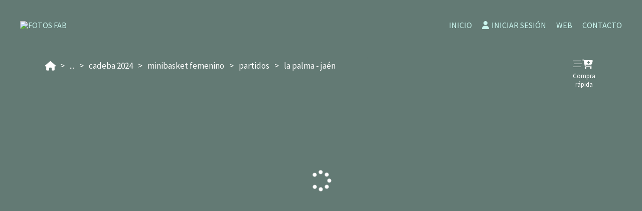

--- FILE ---
content_type: text/html; charset=UTF-8
request_url: https://www.fotofab.org/tienda-online/temporada-2023-24/cadeba2024/minibasket-femenino/partidos-12/la-palma-jaen
body_size: 23226
content:
<!DOCTYPE html>
<html lang="es">

<head>

  <meta charset="utf-8">
  <meta http-equiv="X-UA-Compatible" content="IE=edge">
  <meta name="viewport" content="width=device-width, height=device-height, initial-scale=1.0, maximum-scale=1.0, user-scalable=0" />
  <meta name="generator" content="dinaCMS Arcadina">
    <meta name="description" content="Tienda de fotos de la Federación Andaluza de Baloncesto">
  <meta name="theme-color" content="#637a74">

  
  <title>LA PALMA - JAÉN - Fotos FAB</title>

    <link rel="dns-prefetch" href="https://maxcdn.bootstrapcdn.com">
  <link rel="dns-prefetch" href="https://cdnjs.cloudflare.com">
  <link rel="dns-prefetch" href="'https://s3.eu-west-1.amazonaws.com">
  <link rel="preconnect" href="https://s3.eu-west-1.amazonaws.com" crossorigin="anonymous">

  
<meta property="og:type" content="article">
<meta property="og:title" content="LA PALMA - JAÉN - Fotos FAB">
<meta property="og:description" content="Tienda de fotos de la Federación Andaluza de Baloncesto">
<meta property="og:url" content="https://www.fotofab.org/tienda-online/temporada-2023-24/cadeba2024/minibasket-femenino/partidos-12/la-palma-jaen">
<meta property="og:image" content="https://cdn1.arcadinacloud.com/31316/271042/_cover_20241119170657673cc5b138061.sized.jpg">
<meta property="og:image:type" content="image/jpeg" />
<meta property="og:image:width" content="480" />
<meta property="og:image:height" content="320" />

      <link rel="icon" href="https://cdn1.arcadinacloud.com/31316/999999/_favicon_202110230723266173b86e2bcb2.png">
    <link rel="apple-touch-icon" href="https://cdn1.arcadinacloud.com/31316/999999/_favicon_202110230723266173b86e2bcb2.png">
  
  <script>
          (function(version, comparison) {
        var cc = 'IE',
          b = document.createElement('B'),
          docElem = document.documentElement,
          isIE;
        if (version) {
          cc += ' ' + version;
          if (comparison) {
            cc = comparison + ' ' + cc;
          }
        }
        b.innerHTML = '<!--[if ' + cc + ']><b id="iecctest"></b><![endif]-->';
        docElem.appendChild(b);
        isIE = !!document.getElementById('iecctest');
        docElem.removeChild(b);
        if (isIE) window.location = 'https://www.fotofab.org/oldbrowser';
      })(11, 'lte');
    var SLIDE_TIMEOUT = "3000";
  </script>

  <!-- Code snippet to speed up Google Fonts rendering: googlefonts.3perf.com -->
<link rel="dns-prefetch" href="https://fonts.gstatic.com">
<link rel="dns-prefetch" href="https://fonts.googleapis.com">
<link rel="preconnect" href="https://fonts.gstatic.com" crossorigin="anonymous">
<link rel="preconnect" href="https://fonts.googleapis.com" crossorigin="anonymous">
<script type="text/javascript">
!function(e,n,t){"use strict";var o="https://fonts.googleapis.com/css?family=Lato|Source+Sans+Pro&display=swap",r="__3perf_googleFontsStylesheet";function c(e){(n.head||n.body).appendChild(e)}function a(){var e=n.createElement("link");e.href=o,e.rel="stylesheet",c(e)}function f(e){if(!n.getElementById(r)){var t=n.createElement("style");t.id=r,c(t)}n.getElementById(r).innerHTML=e}e.FontFace&&e.FontFace.prototype.hasOwnProperty("display")?(t[r]&&f(t[r]),fetch(o).then(function(e){return e.text()}).then(function(e){return e.replace(/@font-face {/g,"@font-face{font-display:swap;")}).then(function(e){return t[r]=e}).then(f).catch(a)):a()}(window,document,localStorage);
</script>
<!-- End of code snippet for Google Fonts -->

  <link rel="stylesheet" type="text/css" href="https://cdnjs.cloudflare.com/ajax/libs/jqueryui/1.11.1/themes/smoothness/jquery-ui.min.css">
<link rel="stylesheet" type="text/css" href="https://maxcdn.bootstrapcdn.com/bootstrap/3.1.1/css/bootstrap.min.css">
<link rel="stylesheet" type="text/css" href="https://maxcdn.bootstrapcdn.com/bootstrap/3.1.1/css/bootstrap-theme.min.css">
<link rel="stylesheet" type="text/css" href="https://kit.fontawesome.com/7dbbd6cc12.css">
<link rel="stylesheet" type="text/css" href="https://static.arcadina.net/dinacms/inc/dinavars.css?ts=20260116114903">
<link rel="stylesheet" type="text/css" href="https://static.arcadina.net/dinacms/gestion/css/pnotify.custom.min.css?ts=20260116114859">
<link rel="stylesheet" type="text/css" href="https://static.arcadina.net/dinacms/gestion/css/animate.min.css?ts=20260116114859">
<link rel="stylesheet" type="text/css" href="https://static.arcadina.net/dinacms/cart/js/select2-4.0.3/css/select2.min.css?ts=20260116114857">
<link rel="stylesheet" type="text/css" href="https://static.arcadina.net/dinacms/cart/js/swipebox/dinaswipebox.css?ts=20260116114857">
<link rel="stylesheet" type="text/css" href="https://static.arcadina.net/dinacms/cart/js/gotop_btn/go_top_btn.css?ts=20260116114857">
<link rel="stylesheet" type="text/css" href="https://static.arcadina.net/dinacms/js/socialnet.css?ts=20260116114904">
<link rel="stylesheet" type="text/css" href="https://static.arcadina.net/dinacms/inc/dinaIcons/dinaIcons.css?ts=20260116114903">
<link rel="stylesheet" type="text/css" href="https://static.arcadina.net/dinacms/js/aviso-legal-popup.css?ts=20260116114904">
<link rel="stylesheet" type="text/css" href="https://static.arcadina.net/dinacms/theme2/layouts/css/fixed/cbcontent.css?ts=20260116114904">
<link rel="stylesheet" type="text/css" href="https://static.arcadina.net/dinacms/theme2/layouts/css/fixed/ionicons/css/ionicons.min.css?ts=20260116114904">
<link rel="stylesheet" type="text/css" href="https://static.arcadina.net/dinacms/theme2/layouts/css/dina_common.css?ts=20260116114904">
<link rel="stylesheet" type="text/css" href="https://static.arcadina.net/dinacms/cart/js/format-simulator/formatsimulator.css?ts=20260116114857">
  <style>
    .pnotify-center {
      right: calc(50% - 150px) !important;
    }

    .base-cartshop .container {
      max-width: inherit;
    }

    /* [CMSNAC-1475] Provisional */
    @media(max-width: 801px) {
      .visor-imagenes.looking-image .img-slideshow-btn {
        display: initial !important;
      }

      .visor-imagenes:not(.looking-image) .img-slideshow-btn {
        display: none !important;
      }

      .visor-imagenes.looking-image .album-img-btn {
        bottom: 0 !important;
      }
    }
  </style>

  
  <script>
    var DINA_ID_WEB = 31316;
    var MODO_WEB = 'p';
    var ENVTYPE_DEVELOPMENT = false;
    var ENVTYPE_TEST = false;
    var IN_DEMOS = false;
    var IN_MULTINICIO = false;
    var DINA_URI = ["tienda-online","temporada-2023-24","cadeba2024","minibasket-femenino","partidos-12","la-palma-jaen"];
    var DINA_CART_URL = "https://www.fotofab.org/tienda-online";
    var DINA_CART_CONTENTID = "6180";
    var DINA_CONTENT_ID = "271042";
    var DINA_BOOKING_URL = "https://www.fotofab.org";
    var DINA_BOOKING_CONTENTID = "0";
    var DINA_BOOKING_ID = "271042";
    var DINA_GESTION_URL = "https://www.fotofab.org/gestion";
    var DINA_STATIC_URL = "https://static.arcadina.net/dinacms";
    var PAGINA = "albums";
    var IMPUESTOS = 1;
    var IMPUESTO_NOMBRE = "IVA";
    var user_id = 0;
    var usuario_multiple = 'no';
    var arcadina_order_cookie = 'arcadina_order__guest';
    var ALBUM_MODO = [];
            if (typeof ALBUM_MODO['271042'] === 'undefined') ALBUM_MODO['271042'] = [];
        ALBUM_MODO['271042']['presentacion'] = 'no';
            if (typeof ALBUM_MODO['271042'] === 'undefined') ALBUM_MODO['271042'] = [];
        ALBUM_MODO['271042']['muestra'] = 'no';
            if (typeof ALBUM_MODO['271042'] === 'undefined') ALBUM_MODO['271042'] = [];
        ALBUM_MODO['271042']['seleccion'] = 'no';
            if (typeof ALBUM_MODO['271042'] === 'undefined') ALBUM_MODO['271042'] = [];
        ALBUM_MODO['271042']['descarga'] = 'no';
            if (typeof ALBUM_MODO['271042'] === 'undefined') ALBUM_MODO['271042'] = [];
        ALBUM_MODO['271042']['venta'] = 'si';
    
    var ALBUM_MODO_PRESENTACION = window.ALBUM_MODO &&
      window.ALBUM_MODO['271042'] &&
      window.ALBUM_MODO['271042']['presentacion'] &&
      window.ALBUM_MODO['271042']['presentacion'] == 'si';

    var ALBUM_ID = "271042";
    var ALBUM_MUSIC = false;
    var CART_SHOW_SHARER = false;
    var DINA_DEVICE = {"type":"Desktop","os":"MacOS","osVersion":"Otros","userAgent":"Chrome","userAgentVersion":"131.0.0.0","force":false,"userAgentString":"Mozilla\/5.0 (Macintosh; Intel Mac OS X 10_15_7) AppleWebKit\/537.36 (KHTML, like Gecko) Chrome\/131.0.0.0 Safari\/537.36; ClaudeBot\/1.0; +claudebot@anthropic.com)"};
    var albums_default_view = 'mosaico';
    var SEARCH_FROM = "271042";
    var SEARCH_SELFIE = "";
    var FB_VERSION = "v2.9";
    var FB_ID = "";
    var DINA_TEMPLATE = "cart";
    var P_DESCARGA = [];
    var P_DESCARGA_OBLIGATORIO = [];
    var IMGS_DESCARGA = false;
    var VIEW_TYPE = "type-masonry";
        var SHIPPING_DATA = {"id_pais":"1","codpos":"14005","zona":"zona1","territorio":"Espa\u00f1a"};
    P_DESCARGA[0] = "nombre";
          P_DESCARGA_OBLIGATORIO[0] = "nombre";
    P_DESCARGA[1] = "email";
          P_DESCARGA_OBLIGATORIO[1] = "email";
    P_DESCARGA[2] = "comentario";
    P_DESCARGA[3] = "legal";
          P_DESCARGA_OBLIGATORIO[2] = "legal";
        var CHECKADICIONAL_REQUIRED = false;
    var DINA_ICONS = {"500px":"fa-brands fa-500px","ad":"fa-solid fa-ad","address-card-o":"fa-regular fa-address-card","address-card":"fa-regular fa-address-card","alarm-clock":"fa-light fa-alarm-clock","align-center":"fa-solid fa-align-center","align-left":"fa-solid fa-align-left","align-right":"fa-solid fa-align-right","analytics":"fa-solid fa-analytics","angle-double-down":"fa-light fa-angle-double-down","angle-double-left":"fa-light fa-angle-double-left","angle-double-right":"fa-light fa-angle-double-right","angle-double-up":"fa-light fa-angle-double-up","angle-down":"fa-light fa-angle-down","angle-left":"fa-light fa-angle-left","angle-right":"fa-light fa-angle-right","angle-up":"fa-light fa-angle-up","area-chart":"fa-solid fa-chart-area","arrow-circle-o-down":"fa-regular fa-arrow-alt-circle-down","arrow-circle-o-left":"fa-regular fa-arrow-alt-circle-left","arrow-circle-o-right":"fa-regular fa-arrow-alt-circle-right","arrow-circle-o-up":"fa-regular fa-arrow-alt-circle-up","arrow-down":"fa-solid fa-arrow-down","arrow-left":"fa-solid fa-arrow-left","arrow-right":"fa-solid fa-arrow-right","arrow-right-long":"fa-light fa-long-arrow-right","arrow-up":"fa-solid fa-arrow-up","arrows-alt":"fa-solid fa-arrows-alt","arrows-h":"fa-solid fa-arrows-h","arrows-v":"fa-solid fa-arrows-v","arrows":"fa-solid fa-arrows","arrows-light":"fa-light fa-arrows-up-down-left-right","asterisk":"fa-solid fa-asterisk","badge-dollar":"fa-solid fa-badge-dollar","badge-percent":"fa-solid fa-badge-percent","badge":"fa-solid fa-badge","ban":"fa-solid fa-ban","bars":"fa-solid fa-bars","behance":"fa-brands fa-behance","bell-o":"fa-regular fa-bell","blank":"fa-solid fa-fw","blogger-b":"fa-brands fa-blogger-b","blogger":"fa-brands fa-blogger-b","bold":"fa-solid fa-bold","bolt":"fa-solid fa-bolt","book":"fa-solid fa-book","booking":"fa-regular fa-book-user","bookmark":"fa-solid fa-bookmark","brain":"fa-regular fa-head-side-brain","browser":"fa-regular fa-browser","calculator":"fa-solid fa-calculator","calendar":"fa-regular fa-calendar-alt","calendar-add":"fa-regular fa-calendar-plus","calendar-star":"fa-regular fa-calendar-star","calendar-check":"fa-regular fa-calendar-check","camera-retro":"fa-solid fa-camera-retro","camera":"fa-solid fa-camera","card":"fa-solid fa-credit-card","caret-down":"fa-solid fa-caret-down","caret-left":"fa-solid fa-caret-left","caret-right":"fa-solid fa-caret-right","caret-up":"fa-solid fa-caret-up","cart-circle-plus":"fa-solid fa-cart-circle-plus","cart-down":"fa-solid fa-cart-down","cart-left":"fa-solid fa-cart-left","cart-right":"fa-solid fa-cart-right","cart-up":"fa-solid fa-cart-up","certificate":"fa-solid fa-certificate","chart-area":"fa-solid fa-chart-area","chart-bar":"fa-solid fa-chart-bar","chart-line":"fa-solid fa-chart-line","check":"fa-solid fa-check","checked":"fa-solid fa-check-square","check-circle":"fa-solid fa-check-circle","chevron-down":"fa-light fa-chevron-down","previous":"fa-light fa-chevron-left","prev":"fa-light fa-chevron-left","chevron-left":"fa-light fa-chevron-left","chevron-right":"fa-light fa-chevron-right","next":"fa-light fa-chevron-right","chevron-up":"fa-light fa-chevron-up","circle-notch":"fa-solid fa-circle-notch","circle-o-notch":"fa-solid fa-circle-notch fa-spin","circle-thin":"fa-regular fa-circle","circle":"fa-solid fa-circle","clipboard-list-check":"fa-solid fa-clipboard-list-check","clipboard-list":"fa-solid fa-clipboard-list","clipboard":"fa-solid fa-paste","clock-o":"fa-regular fa-clock","clock":"fa-regular fa-clock","clone":"fa-regular fa-clone","close":"fa-light fa-xmark","cloud":"fa-solid fa-cloud","cloud-download":"fa-solid fa-cloud-download","cloud-upload":"fa-solid fa-cloud-upload","cloud-plus":"fa-solid fa-cloud-plus","code":"fa-regular fa-code","cog":"fa-solid fa-cog","columns":"fa-regular fa-columns","comment":"fa-solid fa-comment","commenting-o":"fa-regular fa-commenting","comments-o":"fa-regular fa-comments","comments":"fa-solid fa-comments","compress":"fa-solid fa-compress-alt","connect":"fa-solid fa-right-to-bracket","copy":"fa-solid fa-copy","copyright":"fa-solid fa-copyright","credit-card-alt":"fa-solid fa-credit-card","credit-card":"fa-solid fa-credit-card","crono":"fa-regular fa-stopwatch","crosshairs":"fa-light fa-crosshairs","css3":"fa-brands fa-css3","cubes":"fa-solid fa-cubes","delicious":"fa-brands fa-delicious","desktop":"fa-solid fa-desktop","deviantart":"fa-brands fa-deviantart","dot-circle":"fa-regular fa-dot-circle","download":"fa-solid fa-download","dribbble":"fa-brands fa-dribbble","ellipsis-v":"fa-solid fa-ellipsis-v","email":"fa-solid fa-envelope","envelope-o":"fa-solid fa-envelope","envelope":"fa-solid fa-envelope","envelope-open":"fa-regular fa-envelope-open","eraser":"fa-solid fa-eraser","exchange":"fa-solid fa-exchange","exclamation-circle":"fa-solid fa-exclamation-circle","exclamation-triangle":"fa-solid fa-exclamation-triangle","exclamation":"fa-solid fa-exclamation","expand":"fa-solid fa-expand","external-link":"fa-solid fa-external-link","eye":"fa-solid fa-eye","eye-slash":"fa-solid fa-eye-slash","face-grin":"fa-solid fa-grin","facebook":"fa-brands fa-facebook-f","fast-backward":"fa-solid fa-fast-backward","fast-forward":"fa-solid fa-fast-forward","file-code-o":"fa-regular fa-file-code","file-import":"fa-solid fa-file-import","file-o":"fa-regular fa-file","file-pen":"fa-solid fa-file-pen","file-pdf-o":"fa-regular fa-file-pdf","file-signature":"fa-regular fa-file-signature","file-text-o":"fa-regular fa-file-alt","file-text":"fa-solid fa-file-alt","file-video-o":"fa-regular fa-file-video","file":"fa-solid fa-file","files-o":"fa-regular fa-copy","file-image":"fa-regular fa-file-image","file-edit":"fa-regular fa-file-edit","file-alt":"fa-regular fa-file-alt","flag":"fa-solid fa-flag","flickr":"fa-brands fa-flickr","folder":"fa-solid fa-folder","folder-plus":"fa-solid fa-folder-plus","folders":"fa-solid fa-folders","folder-tree":"fa-solid fa-folder-tree","folder-upload":"fa-solid fa-folder-upload","folder-download":"fa-solid fa-folder-download","folder-open":"fa-solid fa-folder-open","font":"fa-solid fa-font","font-case":"fa-regular fa-font-case","foursquare":"fa-brands fa-foursquare","frown-o":"fa-regular fa-frown","fullscreen-off":"fa-solid fa-compress","fullscreen-on":"fa-solid fa-expand","gifts":"fa-solid fa-gifts","globe":"fa-solid fa-globe-americas","grid":"fa-solid fa-th","google":"fa-brands fa-google","google-plus":"fa-brands fa-google-plus-g","googleplus":"fa-brands fa-google-plus-g","hashtag":"fa-solid fa-hashtag","hdd-o":"fa-regular fa-hdd","heart":"fa-solid fa-heart","heart-circle-plus":"fa-solid fa-heart-circle-plus","help":"fa-solid fa-question-circle","history":"fa-solid fa-history","home":"fa-solid fa-home","hourglass":"fa-solid fa-hourglass","ia":"fa-regular fa-head-side-brain","icons":"fa-solid fa-icons","id-card-o":"fa-regular fa-id-card","id-card":"fa-solid fa-id-card","image-polaroid":"fa-solid fa-image-polaroid","image":"fa-regular fa-image","images":"fa-regular fa-images","info-circle":"fa-solid fa-info-circle","info-questiff":"fa-solid fa-info-question","info-question":"fa-solid fa-info-question","info":"fa-solid fa-info","instagram":"fa-brands fa-instagram","italic":"fa-solid fa-italic","key":"fa-solid fa-key","language":"fa-regular fa-language","laptop":"fa-solid fa-laptop","line-chart":"fa-solid fa-chart-line","link":"fa-solid fa-link","linkedin-in":"fa-brands fa-linkedin-in","linkedin":"fa-brands fa-linkedin-in","list-ol":"fa-solid fa-list-ol","list":"fa-solid fa-list","lock":"fa-solid fa-lock","long-arrow-down":"fa-light fa-long-arrow-down","long-arrow-left":"fa-light fa-long-arrow-left","long-arrow-right":"fa-light fa-long-arrow-right","long-arrow-up":"fa-light fa-long-arrow-up","mail":"fa-solid fa-envelope","mail-bulk":"fa-solid fa-mail-bulk","map-marker":"fa-solid fa-location-dot","map-marker-edit":"fa-solid fa-location-pin","map-o":"fa-solid fa-map","megaphone":"fa-solid fa-megaphone","minus-circle":"fa-solid fa-minus-circle","minus-light":"fa-light fa-minus","minus-square":"fa-regular fa-minus-square","minus":"fa-solid fa-minus","mobile":"fa-solid fa-mobile-alt","money":"fa-regular fa-money-bill-alt","mouse-alt":"fa-regular fa-mouse-alt","music":"fa-solid fa-music","newspaper-o":"fa-regular fa-newspaper","paint-brush":"fa-solid fa-paint-brush","palette":"fa-solid fa-palette","paper-plane":"fa-solid fa-paper-plane","paste":"fa-solid fa-paste","paypal":"fa-brands fa-paypal","pause":"fa-solid fa-pause","pencil":"fa-solid fa-pencil","percent":"fa-solid fa-percent","phone":"fa-solid fa-phone-alt","photo-video":"fa-solid fa-photo-video","picasa":"fa-solid fa-life-ring","picture-o":"fa-regular fa-image","picture":"fa-regular fa-image","pinterest-p":"fa-brands fa-pinterest-p","pinterest":"fa-brands fa-pinterest-p","play-circle":"fa-solid fa-play-circle","play":"fa-solid fa-play","plug":"fa-solid fa-plug","plus-circle":"fa-solid fa-plus-circle","plus-light":"fa-light fa-plus","plus-square":"fa-regular fa-plus-square","plus":"fa-solid fa-plus","portrait":"fa-regular fa-portrait","power-off":"fa-solid fa-power-off","preview":"fa-solid fa-file-search","print":"fa-solid fa-print","prohibited":"fa-solid fa-minus-circle","pulse":"fa-solid fa-spinner fa-pulse","qr-code":"fa-regular fa-qrcode","qrcode":"fa-regular fa-qrcode","question":"fa-solid fa-question-circle","question-circle":"fa-solid fa-question-circle","radio":"fa-regular fa-circle","radio-checked":"fa-regular fa-dot-circle","random":"fa-solid fa-random","receipt":"fa-light fa-receipt","reddit":"fa-brands fa-reddit","redo":"fa-solid fa-redo","refresh":"fa-solid fa-sync","rocket":"fa-regular fa-rocket","rocket-launch":"fa-regular fa-rocket-launch","rss":"fa-solid fa-rss","search-plus":"fa-solid fa-search-plus","search":"fa-solid fa-search","send":"fa-solid fa-paper-plane","sessions":"fa-regular fa-calendar-check","sessiontypes":"fa-regular fa-camera-retro","share-alt":"fa-solid fa-share-alt","share-square-o":"fa-solid fa-share-square","share":"fa-solid fa-share","shipping-fast":"fa-solid fa-shipping-fast","shopping-basket":"fa-solid fa-shopping-basket","shopping-cart-plus":"fa-solid fa-cart-plus","shopping-cart":"fa-solid fa-shopping-cart","sign-in":"fa-solid fa-sign-in","sign-out":"fa-solid fa-sign-out","sitemap":"fa-solid fa-sitemap","skype":"fa-brands fa-skype","sliders-h":"fa-regular fa-sliders-h","sliders-v-square":"fa-solid fa-sliders-v-square","smile-o":"fa-regular fa-smile","sms":"fa-regular fa-sms","sort-alpha-asc":"fa-solid fa-sort-alpha-down","sort":"fa-solid fa-sort","sparkles":"fa-solid fa-sparkles","spin":"fa-spin","spinner-third":"fa-solid fa-spinner-third fa-pulse","star-o":"fa-regular fa-star","star":"fa-solid fa-star","star-half-o":"fa-solid fa-star-half-stroke","stars":"fa-solid fa-stars","step-backward":"fa-solid fa-step-backward","step-forward":"fa-solid fa-step-forward","sticky-note-o":"fa-regular fa-sticky-note","sticky-note":"fa-solid fa-sticky-note","stream":"fa-light fa-stream","sync":"fa-solid fa-sync","table":"fa-light fa-table","tablet":"fa-solid fa-tablet-alt","tachometer":"fa-solid fa-tachometer-alt","tag":"fa-solid fa-tag","tasks":"fa-solid fa-tasks-alt","telegram":"fa-brands fa-telegram","text-width":"fa-regular fa-text-width","th-large":"fa-solid fa-th-large","th":"fa-solid fa-th","thumbs-o-up":"fa-solid fa-thumbs-up","thumbs-up":"fa-solid fa-thumbs-up","thumbtack":"fa-solid fa-thumbtack","tiktok":"fa-brands fa-tiktok","times":"fa-solid fa-xmark","tools":"fa-solid fa-tools","toolbox":"fa-solid fa-toolbox","trash-o":"fa-regular fa-trash-can","trash":"fa-solid fa-trash-can","truck":"fa-solid fa-truck","tumblr":"fa-brands fa-tumblr","twitch":"fa-brands fa-twitch","twitter":"fa-brands fa-x-twitter","unchecked":"fa-regular fa-square","undo":"fa-solid fa-undo","unlock":"fa-solid fa-unlock","upload":"fa-solid fa-upload","upselling":"fa-solid fa-arrow-circle-up","user-edit":"fa-solid fa-user-edit","user-secret":"fa-solid fa-user-secret","user":"fa-solid fa-user","users":"fa-solid fa-users","users-cog":"fa-solid fa-users-cog","video-camera":"fa-solid fa-video","vimeo":"fa-brands fa-vimeo-v","vk":"fa-brands fa-vk","volume-off":"fa-solid fa-volume-off","volume-up":"fa-solid fa-volume-up","wait":"fa-solid fa-circle-notch fa-spin","warning":"fa-solid fa-exclamation-circle","whatsapp":"fa-brands fa-whatsapp","window-maximize":"fa-solid fa-window-maximize","window-minimize":"fa-solid fa-window-minimize","wrench":"fa-solid fa-wrench","yahoo":"fa-brands fa-yahoo","youtube-play":"fa-brands fa-youtube","youtube":"fa-brands fa-youtube"};

    // Si no definido, establecemos a true. Si está definido, establecemos a lo que indique la variable
    var DINA_FORMATS_LAB_SHOW_WARNING = true;

    // Tipo de caché en galerías
    var CART_STORAGE_TYPE = 'indexeddb';
    // Tiempo de vida de la caché del localStorage
    var CART_LOCALSTORAGE_TIMEOUT = 60;
  </script>

  <script type="text/javascript" src="https://cdnjs.cloudflare.com/ajax/libs/jquery/1.11.3/jquery.min.js"></script>
<script type="text/javascript" src="https://cdnjs.cloudflare.com/ajax/libs/jqueryui/1.11.4/jquery-ui.min.js"></script>
<script type="text/javascript" src="https://cdnjs.cloudflare.com/ajax/libs/js-cookie/2.2.1/js.cookie.min.js"></script>
<script type="text/javascript" src="https://maxcdn.bootstrapcdn.com/bootstrap/3.1.1/js/bootstrap.min.js"></script>
<script type="text/javascript" src="https://f.vimeocdn.com/js/froogaloop2.min.js"></script>
<script type="text/javascript" src="https://js.stripe.com/v3"></script>
<script type="text/javascript" src="https://static.arcadina.net/dinacms/js/basic.js?ts=20260116114904"></script>
<script type="text/javascript" src="https://static.arcadina.net/dinacms/cart/js/bundled.js?ts=20260116114857"></script>

  <script type="text/javascript">
var DINA_CURRENT_LANGUAGE="es";
var DINA_MULTIDIOMA=false;
</script>
  
  <script>
    $('body').on('hidden.bs.modal', '.modal', function() {
      $(this).removeData('bs.modal');
    });
  </script>

  <script type="text/javascript">
    $(window).load(function() {
      scrollToTop.init();
      setDeviceCSSAttr();

      var isInIframe = (window.location != window.parent.location) ? true : false;
      if (isInIframe) {
        // Si estamos en un iframe, ocultamos el widget (del iframe)
        // Al estar dentro del iframe, no es necesario hacer distinciones, ocultará SOLO el widget del iframe
        setTimeout(() => {
          $('.chatwithapp').hide();
        }, 500);
      }
    });
  </script>

  <script type="text/javascript" src="https://static.arcadina.net/dinacms/cart/js/breadcrumb.js?ts=20260116114857"></script>
<link rel="stylesheet" type="text/css" href="https://static.arcadina.net/dinacms/cart/css/base/ac_base.css?ts=20260116114857">
<link rel="stylesheet" type="text/css" href="https://www.fotofab.org/content/css/custom/custom_ac_sydney2_fab.css?ts=20260124065944">

  <script type="text/javascript" src="https://static.arcadina.net/dinacms/cart/js/albums.js?ts=20260116114857"></script>

                <script type="text/javascript">
      var DINA_WEB_URL = "https://www.fotofab.org";
      var DINA_THEME_URL = "https://www.fotofab.org/theme/sydney2";
      var DINA_GESTION_URL = "https://www.fotofab.org/gestion";
      var DINA_STATIC_URL = "https://static.arcadina.net/dinacms";
      var DINA_CONTENT_URL = "https://www.fotofab.org/content";
      var DINA_DEFAULT_LANGUAGE = "es";
      var DINA_AUTH_TOKEN = "966d07098d528d008694484b9c0a95ae";
      var cartOrderID = [];
      var txt_img_protect = "Esta imagen contiene copyright. Todos los derechos reservados. Prohibido su uso no autorizado.";
      var DINA_THEME_WHITE = true;
    </script>

          <script>
        var fmt = '%v %s';
        switch ('0') {
          case '1':
            fmt = '%v%s';
            break;
          case '2':
            fmt = '%s %v';
            break;
          case '3':
            fmt = '%s%v';
            break;
        }

        window.direccionesContacto = [{"nombre":"Federaci\u00f3n Andaluza de Baloncesto","direccion":"Avda. de Guerrita, 31 - Local 5","localidad":"C\u00f3rdoba","codpos":"14005","provincia":"C\u00f3rdoba","pais":"ES","telefono":"","email":"eventos@baloncestoandalucia.org","map_lat":"37.8762102","map_lon":"-4.7990194","map_zoom":"10","map_view":"G_NORMAL_MAP","llamada":"34600000000","sms":"34600000000","whatsapp":"34600000000","nombre_check":"1","direccion_check":"1","localidad_check":"1","codpos_check":"","provincia_check":"","pais_check":"1","telefono_check":"1","email_check":"1","llamada_check":"","sms_check":"","whatsapp_check":""}];
        accounting.settings = {
          currency: {
            precision: 2,
            thousand: '.',
            decimal: ',',
            symbol: '€',
            format: fmt,
            position: 0          },
          number: {
            precision: 2,
            thousand: '.',
            decimal: ','
          }
        };
      </script>
  
<!-- Structured data LD+JSON -->
<script type="application/ld+json">
{"@context":"http://schema.org","@graph":[{"@type":"WebSite","@id":"https://www.fotofab.org","name":"Fotos FAB","description":"Tienda de fotos de la Federación Andaluza de Baloncesto","inLanguage":"es"},{"@type":"BreadcrumbList","itemListElement":[{"@type":"ListItem","position":1,"name":"Fotos FAB","item":"https://www.fotofab.org"},{"@type":"ListItem","position":2,"name":"Tienda fotos FAB","item":"https://www.fotofab.org/tienda-online"},{"@type":"ListItem","position":3,"name":"TEMPORADA 2023/24","item":"https://www.fotofab.org/tienda-online/temporada-2023-24"},{"@type":"ListItem","position":4,"name":"CADEBA 2024","item":"https://www.fotofab.org/tienda-online/temporada-2023-24/cadeba2024"},{"@type":"ListItem","position":5,"name":"MINIBASKET FEMENINO","item":"https://www.fotofab.org/tienda-online/temporada-2023-24/cadeba2024/minibasket-femenino"},{"@type":"ListItem","position":6,"name":"PARTIDOS","item":"https://www.fotofab.org/tienda-online/temporada-2023-24/cadeba2024/minibasket-femenino/partidos-12"},{"@type":"ListItem","position":7,"name":"LA PALMA - JAÉN","item":"https://www.fotofab.org/tienda-online/temporada-2023-24/cadeba2024/minibasket-femenino/partidos-12/la-palma-jaen"}]},{"@type":"WebPage","@id":"https://www.fotofab.org/tienda-online/temporada-2023-24/cadeba2024/minibasket-femenino/partidos-12/la-palma-jaen","name":"LA PALMA - JAÉN - Fotos FAB","inLanguage":"es","description":"Tienda de fotos de la Federación Andaluza de Baloncesto","dateCreated":"2024-06-05T14:38:51Z","dateModified":"2024-06-09T07:06:08Z","datePublished":"2024-06-04T22:00:00Z","author":{"@type":"Person","name":"Federación Andaluza de Baloncesto","email":"eventos@baloncestoandalucia.org"},"publisher":{"@type":"Organization","name":"Fotos FAB","logo":{"@type":"ImageObject","contentUrl":"https://cdn1.arcadinacloud.com/31316/999999/_logo_20211019210012616f31dcf3081.sized.png","url":"https://cdn1.arcadinacloud.com/31316/999999/_logo_20211019210012616f31dcf3081.sized.png","width":270,"height":90}},"isPartOf":{"@id":"https://www.fotofab.org"},"image":{"@type":"ImageObject","@id":"https://www.fotofab.org/sh/cdn/31316/271042/_cover_20241119170657673cc5b138061.sized.jpg","url":"https://www.fotofab.org/sh/cdn/31316/271042/_cover_20241119170657673cc5b138061.sized.jpg","contentUrl":"https://www.fotofab.org/sh/cdn/31316/271042/_cover_20241119170657673cc5b138061.sized.jpg","width":480,"height":320,"caption":"LA PALMA - JAÉN - Fotos FAB","inLanguage":"es"}}]}
</script>



    </head>



<body oncontextmenu="return false" onselectstart="return false" onselect="return false" class="base-cartshop template-default contenido-tipo-cart album-type-album base-album-venta  " data-theme="sydney2 "
  data-id_img_pack="0" data-id_cat_pack="0" data-id_pack="0">
      <div class="content-fixed-img negocio-type-template-default contenido-tipo-cart"></div>
    <div class="container first-container">
      <script type="text/javascript" src="https://static.arcadina.net/dinacms/js/jslib-html5-camera-photo/jslib-html5-camera-photo.min.js?ts=20260116114904"></script>
<script type="text/javascript" src="https://static.arcadina.net/dinacms/js/camera-manager.js?ts=20260116114904"></script>



    <style>
      .nav:not(.block-cart-btns),
      .font-menu-ac,
      ul.nav:not(.block-cart-btns),
      ul.nav a,
      #header-desktop a,
      #header-desktop input,
      #header-desktop select,
      #header-mobile a,
      #header-mobile input,
      #header-mobile select,
      a.btn-cesta-img{
        text-transform:uppercase;
      }
    </style>
  
<!-- Desktop -->
<div class="row navbar-fixed-top hidden-xs header-bar" style="" id="header-desktop">
  <div class="" style="">
    <!--<div style="height: 113px">-->
    <div class="after-container-desktop">
      <div class="header_block_logo col-xs-12 col-sm-6 col-md-3">
        <div class="row header_block_logo_zone" style="height: 100%;">
          <div class="col-xs-12 col-md-8 logo-title">
            <a class="logo-title-a" href="https://www.fotofab.org">
              <img src="https://cdn1.arcadinacloud.com/31316/999999/_logo_20211019210012616f31dcf3081.sized.png" class="img-responsibe img-ac" alt="Fotos FAB" style="max-height: 90px;">
            </a>
          </div>
        </div>
      </div>
      <div class="col-xs-12 hidden-sm hidden-md hidden-lg" style="margin-top: 10px;"></div>

      <div class="header_block_btn col-xs-12 col-sm-6 col-md-9">
        <div class="header-menu col-xs-12 col-md-12 text-right">
          <div class="desktop-menu hide-opacity" data-social="0">
                                      <div id="desktop-menu-el">
                <div class="business-menu title-option"><a class="ac-menu" href="https://www.fotofab.org/area-clientes">Inicio</a></div><div class="business-menu title-option"><a class="ac-menu" href="https://www.fotofab.org/iniciar-sesion"><span class='default-fasize icon-wrapper'><i class='fa-solid fa-user' style="padding-right:5px;"></i></span>Iniciar sesión</a></div><div class="business-menu title-option"><a class="ac-menu" href="https://www.fotofab.org/">Web</a></div><div class="business-menu title-option"><a class="ac-menu" href="https://www.fotofab.org/contacto">Contacto</a></div>              </div>
            
            <div class="desktop-dropdownh-menu-ul nav extra-btns" role="navigation">
              <div id="submenu-0" class="submenu-0 menu-lista menu-center menu-normal">
                <div id="menu-1" class="dropdown activo normal level-0" data-id="1" data-id_sup="0">
                  <div class="a-options">
                    <a class="title-option ">
                      <span class='default-fasize icon-wrapper'><i class='fa-solid fa-bars'></i></span>                    </a>
                  </div>
                  <div id="submenu-1" class="submenu-1 first-extra sub-opciones level-up-1">
                    <div id="submenu-2" class="submenu-2">
                      <!-- Aquí se autoincluyen las opciones que no caben -->
                    </div>
                  </div>
                </div>
              </div>
            </div>

            
                      </div>
        </div>
      </div>
    </div>

    
          <div class="header-icons-bar container" style="">
                  <div class="col-md-7 col-xs-6 breadcrumb-cart-main " id="breadcrumb-cart" style="">
            
  <ol class='breadcrumb text-left breadcrumb-cart'>
    <li><a class='' href='/tienda-online'><span class='default-fasize icon-wrapper'><i class='fa-solid fa-home fa-lg'></i></span></a></li><li><a class='bc-li bc-3dots' href='#'>...</a></li><li style=''><a class='bc-li lowercase' href='tienda-online/temporada-2023-24'>TEMPORADA 2023/24</a></li><li style=''><a class='bc-li lowercase' href='tienda-online/temporada-2023-24/cadeba2024'>CADEBA 2024</a></li><li style=''><a class='bc-li lowercase' href='tienda-online/temporada-2023-24/cadeba2024/minibasket-femenino'>MINIBASKET FEMENINO</a></li><li style=''><a class='bc-li lowercase' href='tienda-online/temporada-2023-24/cadeba2024/minibasket-femenino/partidos-12'>PARTIDOS</a></li><li style=''><a class='bc-li lowercase' href='tienda-online/temporada-2023-24/cadeba2024/minibasket-femenino/partidos-12/la-palma-jaen'>LA PALMA - JAÉN</a></li>
  </ol>            <br>
          </div>
        
        <div class="col-md-5 col-xs-6 block-vistas" style="display:block;">
          
      <div class='row' >
        <!-- Formato de visión (mosaico o lista) -->
        <div class='no-padding text-right visible-md visible-lg block-vistas-desktop' style='float:right;margin-right:12px;'>
          <div class='nav nav-pills margin-type-view block-cart-btns' style='margin-left:0;'>
            <div id="navBtnVentaRapida" class="block-sel-all btn-venta-rapida " style="" >
          <a title='Compra rápida' class='text-left del-all menu-ac-action-btn' onclick='ventaMultiple.init()' style='text-align:right'>
            <span class='button-sel-all'>
              <div class='sel-all-icon'>
                <div class='main-element'>
                  <span class='default-fasize icon-wrapper'><i class='fa-light fa-stream fa-lg'></i></span><span class='default-fasize icon-wrapper'><i class='fa-solid fa-cart-plus fa-lg' style="margin-right:5px"></i></span>
                </div>
              </div>
            </span>
            <span class='menu-ac-buttons-text'><span class='two-lines-text'>Compra rápida</span></span>
          </a>
        </div><div id="navBtnVentaConfirmar" class="block-sel-all btn-venta-confirmar " style="display:none" >
          <a title='Confirmar compra' class='text-left del-all menu-ac-action-btn' onclick='iframeCheckout.show()' style='text-align:right'>
            <span class='button-sel-all'>
                <div class='sel-all-icon'>
                  <div class='main-element'>
                    <span class='default-fasize icon-wrapper'><i class='fa-solid fa-shopping-basket fa-lg' style="margin-right:5px"></i></span>
                    <div class='pre-element mini-icons'>
                      <div class='pre-icon'>
                        <span class='default-fasize icon-wrapper'><i class='fa-solid fa-circle icon-second-transp'></i></span>
                        <i class='icon-first pre-number confirmar-venta num_cesta'>0</i>
                      </div>
                    </div>
                  </div>
                </div>
              </span>
            <span class='menu-ac-buttons-text'><span class='two-lines-text'>Confirmar compra</span></span>
          </a>
        </div>
            
            <!--
            <li id='toggle-album-vista' title='Cambiar vista'>
              <a class='btn-header'>
                <span class='default-fasize icon-wrapper'><i class='fa-solid fa-list fa-lg'></i></span>
              </a>
            </li>
            -->
          </div>
        </div>
      </div>
            </div>

        <div class="col-md-12 col-xs-12 block-compra-multiple nopadding" style="display:none;">
            <ul class="nav nav-pills margin-type-view block-cart-btns block-multi-venta">
    <li class='navMultipleFin multiventa no-pointer'>
      <a class="no-hover-color" href="javascript:void(0)" onClick="ventaMultiple.btnClose()">
        <span class="multiventa-finalizar multiventa-hide" style="display:inline-flex;">
          <span class='default-fasize icon-wrapper'><i class='fa-solid fa-sign-out fa-lg sign-out-icon'></i></span>&nbsp;<span class='close-text device-desktop'><div class='nav-button-text multiventa'>Finalizar compra rápida</div></span>
        </span>
        <span class="multiventa-inicial" style="display:inline-flex;">
          <span class='close-text device-desktop'>Selecciona primero las fotografías</span>
        </span>
      </a>
    </li>

    <li class='navMultipleFin'>
      <a class="no-hover-color" href="javascript:void(0)" onClick="ventaMultiple.btnCancel()">
        <span class='default-fasize icon-wrapper'><i class='fa-light fa-xmark fa-lg'></i></span>&nbsp;<div class='nav-button-text multiventa'>Cancelar</div>      </a>
    </li>
  </ul>
        </div>

        <div class="col-md-12 col-xs-12 block-compra-packs nopadding" style="display:none;">
            <ul class="nav nav-pills margin-type-view block-cart-btns block-venta-packs">
    <li class='navPackCancel'>
      <a class="no-hover-color" href="javascript:void(0)" onClick="PedidoPack.cancelPack()">
        <span class='default-fasize icon-wrapper'><i class='fa-light fa-xmark fa-lg'></i></span><div class='nav-button-text ventapack' style='margin-left: 5px;'>Cancelar</div>
      </a>
    </li>

    <li class='navPackAdd ventapack no-pointer'>
      <span class="ventapack-inicial" style="display:inline-flex;">
                  <span class='pack-selecciondas device-desktop'><span class="pack-selecciondas-cantidad">0/0 seleccionadas</span></span>
              </span>

                    <span class="ventapack-continuar design-btn-relleno-color design-btn-form-ac design-type-btn design-btn-form-cuadrado" style="display:none;padding: 5px 15px;" onClick="PedidoPack.continuar()">
          Continuar pack        </span>
      
            <span class="ventapack-finalizar inactive design-btn-relleno-color design-btn-form-ac design-type-btn design-btn-form-cuadrado" style="display:inline-flex;padding: 5px 15px;" onClick="PedidoPack.addFormat()">
        Añadir      </span>

    </li>
  </ul>
        </div>
      </div>
    



  </div>
</div>


<!-- Mobile -->
<div class="main-navbar-mobile hidden-lg hidden-md hidden-sm" style="z-index: 9999;">

  <div class="navbar-mobile-logo">

    <div class="navbar-mobile-header-left">
      <a href="https://www.fotofab.org"><img src="https://cdn1.arcadinacloud.com/31316/999999/_logo_20211019210012616f31dcf3081.sized.png" alt="Fotos FAB" class="img-responsibe"></a>
    </div>
    <div class="navbar-mobile-header-right">
      <div class="navbar-mobile-lang">
              </div>
      <div class="navbar-menu-center nopadding">
        <div class="navbar-menuicon">
          <a class="navbar-toggle" data-toggle="collapse" data-target=".navbar-collapse" href="javascript:void(0)">
            <span class='default-fasize icon-wrapper'><i class='fa-solid fa-bars fa-lg'></i></span>          </a>
        </div>
      </div>
    </div>
  </div>

  <div class="navbar-mobile">
    <div id="navbar-mobile-header" class="navbar navbar-default navbar-fixed-top1" role="navigation">
      <div class="container main-header" style="margin-bottom:0">
        <div class="navbar-header" id="header-mobile">

          <div class="navbar-menu-left col-xs-6 col-sm-6 nopadding">
            <div class="go-home navbar-share">
              <a href="https://www.fotofab.org/tienda-online">
                <span class='default-fasize icon-wrapper'><i class='fa-solid fa-home fa-lg'></i></span>              </a>
            </div>

                                        <div class="share_album_mobile navbar-share">
                <a onClick="dinaSharer.openDialog(271042, 'https://www.fotofab.org/tienda-online/temporada-2023-24/cadeba2024/minibasket-femenino/partidos-12/la-palma-jaen', '')" title="Compartir galería">
                  <span class='default-fasize icon-wrapper'><i class='fa-solid fa-share-alt fa-lg'></i></span>                </a>
              </div>
                      </div>

          <div class="navbar-menu-right col-xs-6 col-sm-6 nopadding">
            
                          <div class="navbar-session">
                                                                </div>
                      </div>
        </div>
                <div class="navbar-mobile zone-buttons-all">
          <div id="navBtnVentaRapida" class="block-sel-all btn-venta-rapida " style="" >
          <a title='Compra rápida' class='text-left del-all menu-ac-action-btn' onclick='ventaMultiple.init()' style='text-align:right'>
            <span class='button-sel-all'>
              <div class='sel-all-icon'>
                <div class='main-element'>
                  <span class='default-fasize icon-wrapper'><i class='fa-light fa-stream fa-lg'></i></span><span class='default-fasize icon-wrapper'><i class='fa-solid fa-cart-plus fa-lg' style="margin-right:5px"></i></span>
                </div>
              </div>
            </span>
            <span class='menu-ac-buttons-text'><span class='two-lines-text'>Compra rápida</span></span>
          </a>
        </div><div id="navBtnVentaConfirmar" class="block-sel-all btn-venta-confirmar " style="display:none" >
          <a title='Confirmar compra' class='text-left del-all menu-ac-action-btn' onclick='iframeCheckout.show()' style='text-align:right'>
            <span class='button-sel-all'>
                <div class='sel-all-icon'>
                  <div class='main-element'>
                    <span class='default-fasize icon-wrapper'><i class='fa-solid fa-shopping-basket fa-lg' style="margin-right:5px"></i></span>
                    <div class='pre-element mini-icons'>
                      <div class='pre-icon'>
                        <span class='default-fasize icon-wrapper'><i class='fa-solid fa-circle icon-second-transp'></i></span>
                        <i class='icon-first pre-number confirmar-venta num_cesta'>0</i>
                      </div>
                    </div>
                  </div>
                </div>
              </span>
            <span class='menu-ac-buttons-text'><span class='two-lines-text'>Confirmar compra</span></span>
          </a>
        </div>        </div>

        
        <div class="navbar-collapse collapse">
          <ul class="nav navbar-nav">
            <li class='menu-template-inicio '><a  href='https://www.fotofab.org/area-clientes'>Inicio</a></li><li class='menu-template-login '><a  href='https://www.fotofab.org/iniciar-sesion'>Iniciar sesión</a></li><li class='menu-template-enlace_i '><a  href='https://www.fotofab.org/'>Web</a></li><li class='menu-template-contacto '><a  href='https://www.fotofab.org/contacto'>Contacto</a></li>
                        
            <li>
                          </li>

            <li id="menu-redes" class="level-1" data-id_sup="0"><a href='http://www.facebook.com/andaluzabaloncesto' class='social' data-title='Facebook' data-level='1'><i class='fa fa-brands fa-facebook-f default-fasize' aria-hidden='true'></i></a><a href='https://www.twitter.com/FAB_Andaluza' class='social' data-title='X,Twitter' data-level='1'><i class='di di-x' aria-hidden='true'></i></a><a href='https://instagram.com/andaluzabaloncesto' class='social' data-title='Instagram' data-level='1'><i class='fa fa-brands fa-instagram default-fasize' aria-hidden='true'></i></a><a href='https://www.youtube.com/user/andaluzabaloncesto' class='social' data-title='YouTube' data-level='1'><i class='fa fa-brands fa-youtube default-fasize' aria-hidden='true'></i></a></li>
          </ul>
        </div>
      </div>
      <div class="container second-header block-compra-multiple nopadding" style="display:none;">
          <ul class="nav nav-pills margin-type-view block-cart-btns block-multi-venta">
    <li class='navMultipleFin multiventa no-pointer'>
      <a class="no-hover-color" href="javascript:void(0)" onClick="ventaMultiple.btnClose()">
        <span class="multiventa-finalizar multiventa-hide" style="display:inline-flex;">
          <span class='default-fasize icon-wrapper'><i class='fa-solid fa-sign-out fa-lg sign-out-icon'></i></span>&nbsp;<span class='close-text device-mobile'><div class='nav-button-text multiventa'>Finalizar compra rápida</div></span>
        </span>
        <span class="multiventa-inicial" style="display:inline-flex;">
          <span class='close-text device-mobile'>Selecciona primero las fotografías</span>
        </span>
      </a>
    </li>

    <li class='navMultipleFin'>
      <a class="no-hover-color" href="javascript:void(0)" onClick="ventaMultiple.btnCancel()">
        <span class='default-fasize icon-wrapper'><i class='fa-light fa-xmark fa-lg'></i></span>&nbsp;<div class='nav-button-text multiventa'>Cancelar</div>      </a>
    </li>
  </ul>
      </div>
      <div class="container second-header block-compra-packs nopadding" style="display:none;">
          <ul class="nav nav-pills margin-type-view block-cart-btns block-venta-packs">
    <li class='navPackCancel'>
      <a class="no-hover-color" href="javascript:void(0)" onClick="PedidoPack.cancelPack()">
        <span class='default-fasize icon-wrapper'><i class='fa-light fa-xmark fa-lg'></i></span><div class='nav-button-text ventapack' style='margin-left: 5px;'>Cancelar</div>
      </a>
    </li>

    <li class='navPackAdd ventapack no-pointer'>
      <span class="ventapack-inicial" style="display:inline-flex;">
                  <span class='pack-selecciondas device-mobile'><span class="pack-selecciondas-cantidad">0/0 seleccionadas</span></span>
              </span>

                    <span class="ventapack-continuar design-btn-relleno-color design-btn-form-ac design-type-btn design-btn-form-cuadrado" style="display:none;padding: 5px 15px;" onClick="PedidoPack.continuar()">
          Continuar pack        </span>
      
            <span class="ventapack-finalizar inactive design-btn-relleno-color design-btn-form-ac design-type-btn design-btn-form-cuadrado" style="display:inline-flex;padding: 5px 15px;" onClick="PedidoPack.addFormat()">
        Añadir      </span>

    </li>
  </ul>
      </div>
    </div>
  </div>
</div>
<div class="menu-fixed-space-bottom"></div>

<!-- GoToTop -->
<div class="go-top">
  <div class="topbtn-icon">
    <span class='default-fasize icon-wrapper'><i class='fa-light fa-angle-up'></i></span>  </div>
</div>


<script>
  var legalAC = (function() {
    var self = {};
    self.open_aviso_legal = function() {
      $('#modal-aviso-legal').modal(); //modal-aviso-legal
    }

    self.open_condiciones_venta = function() {
      $('#modal-condiciones-venta').modal();
    }

    return self;
  })();
</script>
<style>
  @media(min-width: 801px) {
    .modal-centered {
      text-align: center;
      padding: 0 !important;
    }

    .modal-centered:before {
      content: '';
      display: inline-block;
      height: 100%;
      vertical-align: middle;
      margin-right: -4px;
    }

    .modal-centered .modal-dialog {
      display: inline-block;
      text-align: left;
      vertical-align: middle;
    }

    .modal-centered .modal-header .close {
      margin-top: -24px;
    }
  }
</style>

<div id="modal-aviso-legal" aria-labelledby="modal-aviso-legal" aria-hidden="true" class="modal modal-centered fade" tabindex="-1" role="dialog"> <!-- modal-aviso-legal -->
  <div class="modal-dialog modal-dialog-centered modal-lg" role="document">
    <div class="modal-content">
      <div class="modal-header">
        <h2 class="modal-title">Aviso legal</h2>
        <button type="button" class="close" data-dismiss="modal" aria-label="Close">
          <span class='default-fasize icon-wrapper'><i class='fa-light fa-xmark'></i></span>        </button>
      </div>
      <div class="modal-body">
        <h2><strong>Aviso Legal</strong></h2>
<h3>Condiciones generales</h3>
<p>La informaci&oacute;n contenida en estas p&aacute;ginas es un servicio, no constituyendo en ning&uacute;n caso contrato u obligaci&oacute;n alguna para la&nbsp;<strong>Federaci&oacute;n Andaluza de Baloncesto</strong>, salvo para aquellos servicios espec&iacute;ficos que requieran el pago previo.</p>
<p>&nbsp;</p>
<p>La&nbsp;<strong>Federaci&oacute;n Andaluza de Baloncesto</strong>&nbsp;no se responsabiliza de la mala utilizaci&oacute;n de sus contenidos, y se reserva el derecho a modificar, ampliar o retirar servicios o productos contenidos en la web, as&iacute; como limitar o impedir el acceso a los mismos, de manera temporal o definitiva.</p>
<p>la&nbsp;<strong>Federaci&oacute;n Andaluza de Baloncesto</strong>&nbsp;no se responsabiliza del contenido, correcci&oacute;n o exactitud de la informaci&oacute;n incorporada en su web de modo indirecto a trav&eacute;s de enlaces (LINK).</p>
<p>la&nbsp;<strong>Federaci&oacute;n Andaluza de Baloncesto</strong>&nbsp;no se responsabiliza de los posibles perjuicios que se pudieran producir por el hecho de utilizar versiones de navegadores no actualizadas, o en consecuencia del mal funcionamiento del navegador.</p>
<ol start="1">
<li>Por el mero uso de esta web, el usuario manifiesta su aceptaci&oacute;n sin reservas de las presentes condiciones generales.</li>
<li>Los websites de la&nbsp;<strong>Federaci&oacute;n Andaluza de Baloncesto</strong>&nbsp;proporcionan el acceso a multitud de informaciones, servicios, programas o datos (en adelante, "los contenidos") en Internet pertenecientes a terceras personas a los que el USUARIO pueda tener acceso. Si bien la&nbsp;<strong>Federaci&oacute;n Andaluza de Baloncesto</strong>&nbsp;act&uacute;a de buena fe, no se convierte en editor de dichos contenidos ni se hace responsable directa o subsidiariamente de cuantas reclamaciones puedan derivarse de la calidad, fiabilidad, exactitud o correcci&oacute;n de los mismos.</li>
<li>El USUARIO se compromete a hacer un uso adecuado de los contenidos y servicios (como por ejemplo servicios de chat o foros de discusi&oacute;n) que la&nbsp;<strong>Federaci&oacute;n Andaluza de Baloncesto</strong>&nbsp;ofrece a trav&eacute;s de sus websites y a no emplearlos para (1) incurrir en actividades il&iacute;citas, ilegales o contrarias a la buena fe y al orden p&uacute;blico; (2) difundir contenidos o propaganda de car&aacute;cter racista, xen&oacute;fobo, pornogr&aacute;fico-ilegal, de apolog&iacute;a del terrorismo o atentatorio contra los derechos humanos; (3) provocar da&ntilde;os en los sistemas f&iacute;sicos y l&oacute;gicos de la&nbsp;<strong>Federaci&oacute;n Andaluza de Baloncesto</strong>, de sus proveedores o de terceras personas, introducir o difundir en la red virus inform&aacute;ticos o cualesquiera otros sistemas f&iacute;sicos o l&oacute;gicos que sean susceptibles de provocar los da&ntilde;os anteriormente mencionados; (4) intentar acceder y, en su caso, utilizar las cuentas de correo electr&oacute;nico de otros usuarios y modificar o manipular sus mensajes. Se obliga asimismo a no realizar a trav&eacute;s de los servicios actividades publicitarias o de explotaci&oacute;n comercial y a no remitir mensajes utilizando una identidad falsa, as&iacute; como a no camuflar en manera alguna el origen del mensaje.</li>
<li>La&nbsp;<strong>Federaci&oacute;n Andaluza de Baloncesto</strong>&nbsp;declina toda responsabilidad que se derive del intercambio de informaci&oacute;n entre usuarios a trav&eacute;s de su p&aacute;gina web. Especialmente no nos hacemos responsables del uso que los menores puedan hacer de la misma en caso de que los contenidos a que se acceda puedan herir la sensibilidad de los mismos.</li>
<li>Todos los derechos de propiedad intelectual del contenido de esta p&aacute;gina web, su dise&ntilde;o gr&aacute;fico y sus c&oacute;digos fuente, son titularidad exclusiva de la&nbsp;<strong>Federaci&oacute;n Andaluza de Baloncesto</strong>. Por tanto queda prohibida su reproducci&oacute;n, distribuci&oacute;n, comunicaci&oacute;n p&uacute;blica y transformaci&oacute;n, total o parcial, sin la autorizaci&oacute;n expresa de la&nbsp;<strong>Federaci&oacute;n Andaluza de Baloncesto</strong>.</li>
<li>La&nbsp;<strong>Federaci&oacute;n Andaluza de Baloncesto</strong>&nbsp;no ser&aacute; responsable de los fallos que pudieran producirse en las comunicaciones, incluido el borrado, transmisi&oacute;n incompleta o retrasos en la remisi&oacute;n, no comprometi&eacute;ndose tampoco a que la red de transmisi&oacute;n est&eacute; operativa en todo momento.</li>
<li>La&nbsp;<strong>Federaci&oacute;n Andaluza de Baloncesto</strong>&nbsp;adoptar&aacute; medidas de seguridad para la protecci&oacute;n de los datos personales que en el futuro el usuario pudiera suministrar. No obstante, la&nbsp;<strong>Federaci&oacute;n Andaluza de Baloncesto</strong>&nbsp;no puede garantizar la invulnerabilidad absoluta de sus sistemas de seguridad.</li>
<li>La&nbsp;<strong>Federaci&oacute;n Andaluza de Baloncesto</strong>&nbsp;se reserva el derecho de dejar de prestar en cualquier momento cualquiera de los servicios gratuitos que integran su web. Se reserva, asimismo, el derecho de modificar unilateralmente, en cualquier momento y sin previo aviso, la presentaci&oacute;n y condiciones de uso del web, as&iacute; como los servicios y las condiciones requeridas para su utilizaci&oacute;n, incluido el cese de la gratuidad, y sin asumir responsabilidad alguna por ello.</li>
<li>El usuario se obliga a respetar las restricciones de uso del servicio impuestas por la&nbsp;<strong>Federaci&oacute;n Andaluza de Baloncesto</strong>.</li>
<li>Con car&aacute;cter general, las relaciones con nuestros clientes, que se pudieran derivar de la prestaci&oacute;n de los servicios contenidos en nuestra web, est&aacute;n sometidas a la legislaci&oacute;n y la jurisdicci&oacute;n espa&ntilde;ola. Los usuarios de nuestra web son conscientes de todo lo expuesto y lo aceptan voluntariamente.</li>
</ol>
<p><br><br></p>
<p>&nbsp;</p>
<p>&nbsp;</p>
<p><br><br></p>
<p><strong>Pol&iacute;tica de Privacidad</strong><strong></strong></p>
<p>Los datos de car&aacute;cter personal que nos ha proporcionado son de su propiedad. El responsable del tratamiento de esos datos es la FEDERACI&Oacute;N ANDALUZA DE BALONCESTO, con domicilio en C&oacute;rdoba, en Avda. Guerrita, 31-local 5.<br><br><strong>&iquest;Cu&aacute;les son sus derechos?</strong><br>Como propietario leg&iacute;timo de sus datos, puede ejercer los derechos de acceso, rectificaci&oacute;n, supresi&oacute;n, limitaci&oacute;n, oposici&oacute;n y portabilidad.<br><br>Para ejercer sus derechos puede dirigirse por escrito a &ldquo;Atenci&oacute;n Derechos Protecci&oacute;n de datos&rdquo; a trav&eacute;s del domicilio de contacto en Avda. Guerrita, 31-local 5,14005 C&oacute;rdoba, o a trav&eacute;s de la direcci&oacute;n de correo electr&oacute;nico:&nbsp;<a href="mailto:fab@baloncestoandalucia.org"><strong>fab@baloncestoandalucia.org</strong></a><br><br>Adem&aacute;s, para garantizar sus derechos contamos con la figura del Delegado de protecci&oacute;n de datos, Antonio Guill&eacute;n Garc&iacute;a, con el que puede contactar dirigi&eacute;ndose por escrito a trav&eacute;s del domicilio en C&oacute;rdoba, en Avda. Guerrita, 31-local 5, o a trav&eacute;s de la direcci&oacute;n de correo electr&oacute;nico:&nbsp;</p>
<p><a href="mailto:fab@baloncestoandalucia.org"><strong>fab@baloncestoandalucia.org</strong></a><br><br>Y si en alg&uacute;n momento lo considera necesario, puede dirigirse a la Agencia Espa&ntilde;ola de Protecci&oacute;n de Datos, para proteger sus derechos.<br><br></p>
<ul>
<li><strong>&iquest;Durante cu&aacute;nto tiempo conservaremos sus datos?</strong><br>Conservaremos sus datos hasta el momento en que ejerza su derecho de supresi&oacute;n y/o para el cumplimiento de nuestras obligaciones legales.<br><br></li>
<li><strong>&iquest;Qu&eacute; datos utilizamos?</strong><br>Datos identificativos: nombre, apellidos, direcci&oacute;n, tel&eacute;fono, D.N.I., correo electr&oacute;nico, fecha de nacimiento.<br><br></li>
<li><strong>&iquest;Cu&aacute;l es nuestra legitimaci&oacute;n para el tratamiento de sus datos?</strong><br>El consentimiento del interesado mediante la aceptaci&oacute;n expresa de esta pol&iacute;tica a trav&eacute;s de los formularios de contacto.<br><br></li>
<li><strong>&iquest;Con qu&eacute; finalidades usaremos sus datos?</strong><br>Una vez nos d&eacute; su consentimiento, podremos:</li>
<ul>
<li>Gestionar los contactos y comunicaciones a trav&eacute;s de web.</li>
</ul>
</ul>
<p>&nbsp;</p>
<ul>
<li><strong>&iquest;A qui&eacute;n podemos cederle sus datos?</strong><br>Sus datos no ser&aacute;n cedidos a terceros, salvo que exista alguna obligaci&oacute;n legal para ello.</li>
</ul>
<p><br>En la Federaci&oacute;n Andaluza de Baloncesto aplicamos las medidas t&eacute;cnicas y organizativas necesarias para garantizar el correcto tratamiento de sus datos y su confidencialidad y su derecho a retirarnos el permiso para utilizar sus datos en cualquier momento. Dirigiendo un escrito a la direcci&oacute;n postal C&oacute;rdoba, Avda. Guerrita, 31-local 5 o electr&oacute;nica&nbsp;<a title="Email: fab@andaluzabaloncesto.org" href="mailto:fab@andaluzabaloncesto.org"><strong>fab@baloncestoandalucia.org</strong></a></p>
<p>&nbsp;</p>      </div>
    </div>
  </div>
</div>

<div id="modal-condiciones-venta" aria-labelledby="modal-condiciones-venta" aria-hidden="true" class="modal modal-centered fade" tabindex="-1" role="dialog">
  <div class="modal-dialog modal-dialog-centered modal-lg" role="document">
    <div class="modal-content">
      <div class="modal-header">
        <h2 class="modal-title">Condiciones de venta</h2>
        <button type="button" class="close" data-dismiss="modal" aria-label="Close">
          <span class='default-fasize icon-wrapper'><i class='fa-light fa-xmark'></i></span>        </button>
      </div>
      <div class="modal-body">
        <h2 id="Pol&iacute;tica-de-devoluciones-de-productos" data-renderer-start-pos="283">Pol&iacute;tica de devoluciones de productos</h2>
<p data-renderer-start-pos="322">Gracias por comprar en nuestra web. Si no est&aacute;s totalmente satisfecho con la compra, estamos aqu&iacute; para ayudarte.</p>
<p data-renderer-start-pos="436">A continuaci&oacute;n detallamos la pol&iacute;tica relacionada con las devoluciones y reintegros.</p>
<h3 id="Devoluciones" data-renderer-start-pos="522">Devoluciones</h3>
<ul class="ak-ul" data-indent-level="1">
<li>
<p data-renderer-start-pos="538">Dispones de 15 d&iacute;as (<em data-renderer-mark="true">ajustar seg&uacute;n normativa y pol&iacute;tica del comercio</em>) para devolver el producto una vez recibido.</p>
</li>
<li>
<p data-renderer-start-pos="655">Para poder devolver el producto, &eacute;ste debe estar en el mismo estado en que se recibi&oacute;, y con el embalaje original.</p>
</li>
<li>
<p data-renderer-start-pos="773">Se debe indicar el n&ordm; de pedido donde se encuentre el producto a devolver.</p>
</li>
<li>
<p data-renderer-start-pos="851">Ponerse en contacto con <span style="color: #3366ff;">direccion@dominio.com</span> y te indicaremos las instrucciones para realizar el env&iacute;o.</p>
</li>
</ul>
<h3 id="Reintegros" data-renderer-start-pos="959">Reintegros</h3>
<p data-renderer-start-pos="971">Solo se realizar&aacute;n reintegros si el producto est&aacute; da&ntilde;ado o defectuoso. En ning&uacute;n caso se realizar&aacute; un abono si el problema es que la foto no es la correcta, si la foto no ten&iacute;a las caracter&iacute;sticas requeridas para el formato elegido o si se ha recortado la imagen de forma incorrecta.</p>
<p data-renderer-start-pos="1256">Una vez hayamos recibido el producto devuelto e inspeccionado que todo est&aacute; correcto, se realizar&aacute; el abono del importe del mismo por el mismo medio en que se realiz&oacute; la compra, o por otro medio si as&iacute; se acuerda por ambas partes. Hay que tener en cuenta que el procesado de las devoluciones conlleva un cierto retraso dependiendo del medio elegido.</p>
<p data-renderer-start-pos="1607">En cualquier caso no se devolver&aacute; el importe de los costes del env&iacute;o.</p>
<h3 id="Portes" data-renderer-start-pos="1678">Portes</h3>
<p data-renderer-start-pos="1686">Los portes de devoluci&oacute;n ir&aacute;n a cargo de (<em data-renderer-mark="true">elegir entre</em>) <em data-renderer-mark="true">el cliente / el comercio</em>.</p>      </div>
    </div>
  </div>
</div>

        <div class="header-margin hidden-xs" style="margin-top: 180px;"></div>
        <!--<div class="cart-search hidden-lg hidden-md hidden-sm" style="margin-top: 80px;"></div>-->
        <div class="cart-search hidden-lg hidden-md hidden-sm"></div>
      <script>
  var DO_VIEW_IMG = false;
  var ALBUM_URL = DINA_WEB_URL + '/tienda-online/temporada-2023-24/cadeba2024/minibasket-femenino/partidos-12/la-palma-jaen';
  var ALBUM_TYPE = "img";
  var TXT_DESDE = false;
  var PRECIO_NO_MOSTRAR = false;
  var ALBUM_SHOW_DOWNLOAD_FORM = true;
  var CLASS_BTN = {"btn":"design-btn-relleno-color design-btn-form-ac design-type-btn design-btn-form-cuadrado","social":"design-btn-relleno-color design-btn-form-ac design-type-social design-btn-form-solo","input":"design-btn-relleno-color design-btn-form-ac design-type-form design-btn-form-cuadrado","search":"design-btn-relleno-color design-btn-form-ac design-type-search design-btn-form-cuadrado","btn_left":"design-btn-relleno-color design-btn-form-ac design-btn-form-cuadrado design-btn-form-left","btn_right":"design-btn-relleno-color design-btn-form-ac design-btn-form-cuadrado design-btn-form-right"};
      var ALBUM_IMAGES = [{"id":"271159","id_sup":"271042","url":"dsc09595","orden":"1"},{"id":"271164","id_sup":"271042","url":"dsc09591","orden":"2"},{"id":"271166","id_sup":"271042","url":"dsc09592","orden":"3"},{"id":"271160","id_sup":"271042","url":"dsc09593","orden":"4"},{"id":"271165","id_sup":"271042","url":"dsc09594","orden":"5"},{"id":"271161","id_sup":"271042","url":"dsc09589","orden":"6"},{"id":"271157","id_sup":"271042","url":"dsc09590","orden":"7"},{"id":"271158","id_sup":"271042","url":"dsc09587","orden":"8"},{"id":"271162","id_sup":"271042","url":"dsc09588","orden":"9"},{"id":"271163","id_sup":"271042","url":"dsc09586","orden":"10"},{"id":"271174","id_sup":"271042","url":"dsc09585","orden":"11"},{"id":"271170","id_sup":"271042","url":"dsc09583","orden":"12"},{"id":"271167","id_sup":"271042","url":"dsc09584","orden":"13"},{"id":"271171","id_sup":"271042","url":"dsc09581","orden":"14"},{"id":"271168","id_sup":"271042","url":"dsc09582","orden":"15"},{"id":"271169","id_sup":"271042","url":"dsc09579","orden":"16"},{"id":"271172","id_sup":"271042","url":"dsc09580","orden":"17"},{"id":"271175","id_sup":"271042","url":"dsc09577","orden":"18"},{"id":"271176","id_sup":"271042","url":"dsc09578","orden":"19"},{"id":"271173","id_sup":"271042","url":"dsc09575","orden":"20"},{"id":"271178","id_sup":"271042","url":"dsc09572","orden":"21"},{"id":"271177","id_sup":"271042","url":"dsc09573","orden":"22"},{"id":"271180","id_sup":"271042","url":"dsc09574","orden":"23"},{"id":"271182","id_sup":"271042","url":"dsc09570","orden":"24"},{"id":"271179","id_sup":"271042","url":"dsc09571","orden":"25"},{"id":"271181","id_sup":"271042","url":"dsc09568","orden":"26"},{"id":"271186","id_sup":"271042","url":"dsc09569","orden":"27"},{"id":"271185","id_sup":"271042","url":"dsc09567","orden":"28"},{"id":"271183","id_sup":"271042","url":"dsc09565","orden":"29"},{"id":"271184","id_sup":"271042","url":"dsc09566","orden":"30"},{"id":"271187","id_sup":"271042","url":"dsc09563","orden":"31"},{"id":"271188","id_sup":"271042","url":"dsc09564","orden":"32"},{"id":"271192","id_sup":"271042","url":"dsc09561","orden":"33"},{"id":"271189","id_sup":"271042","url":"dsc09562","orden":"34"},{"id":"271190","id_sup":"271042","url":"dsc09559","orden":"35"},{"id":"271194","id_sup":"271042","url":"dsc09560","orden":"36"},{"id":"271195","id_sup":"271042","url":"dsc09557","orden":"37"},{"id":"271196","id_sup":"271042","url":"dsc09558","orden":"38"},{"id":"271193","id_sup":"271042","url":"dsc09555","orden":"39"},{"id":"271191","id_sup":"271042","url":"dsc09556","orden":"40"},{"id":"271201","id_sup":"271042","url":"dsc09552","orden":"41"},{"id":"271197","id_sup":"271042","url":"dsc09553","orden":"42"},{"id":"271203","id_sup":"271042","url":"dsc09548","orden":"43"},{"id":"271200","id_sup":"271042","url":"dsc09549","orden":"44"},{"id":"271198","id_sup":"271042","url":"dsc09550","orden":"45"},{"id":"271199","id_sup":"271042","url":"dsc09551","orden":"46"},{"id":"271202","id_sup":"271042","url":"dsc09545","orden":"47"},{"id":"271204","id_sup":"271042","url":"dsc09542","orden":"48"},{"id":"271205","id_sup":"271042","url":"dsc09543","orden":"49"},{"id":"271206","id_sup":"271042","url":"dsc09544","orden":"50"},{"id":"271212","id_sup":"271042","url":"dsc09540","orden":"51"},{"id":"271209","id_sup":"271042","url":"dsc09541","orden":"52"},{"id":"271207","id_sup":"271042","url":"dsc09538","orden":"53"},{"id":"271208","id_sup":"271042","url":"dsc09539","orden":"54"},{"id":"271210","id_sup":"271042","url":"dsc09536","orden":"55"},{"id":"271211","id_sup":"271042","url":"dsc09537","orden":"56"},{"id":"271216","id_sup":"271042","url":"dsc09534","orden":"57"},{"id":"271215","id_sup":"271042","url":"dsc09535","orden":"58"},{"id":"271214","id_sup":"271042","url":"dsc09532","orden":"59"},{"id":"271213","id_sup":"271042","url":"dsc09533","orden":"60"},{"id":"271218","id_sup":"271042","url":"dsc09530","orden":"61"},{"id":"271221","id_sup":"271042","url":"dsc09531","orden":"62"},{"id":"271220","id_sup":"271042","url":"dsc09527","orden":"63"},{"id":"271223","id_sup":"271042","url":"dsc09528","orden":"64"},{"id":"271219","id_sup":"271042","url":"dsc09529","orden":"65"},{"id":"271217","id_sup":"271042","url":"dsc09525","orden":"66"},{"id":"271222","id_sup":"271042","url":"dsc09526","orden":"67"},{"id":"271226","id_sup":"271042","url":"dsc09523","orden":"68"},{"id":"271225","id_sup":"271042","url":"dsc09524","orden":"69"},{"id":"271224","id_sup":"271042","url":"dsc09521","orden":"70"},{"id":"271232","id_sup":"271042","url":"dsc09522","orden":"71"},{"id":"271228","id_sup":"271042","url":"dsc09519","orden":"72"},{"id":"271231","id_sup":"271042","url":"dsc09520","orden":"73"},{"id":"271227","id_sup":"271042","url":"dsc09516","orden":"74"},{"id":"271230","id_sup":"271042","url":"dsc09517","orden":"75"},{"id":"271229","id_sup":"271042","url":"dsc09518","orden":"76"},{"id":"271235","id_sup":"271042","url":"dsc09514","orden":"77"},{"id":"271236","id_sup":"271042","url":"dsc09515","orden":"78"},{"id":"271233","id_sup":"271042","url":"dsc09511","orden":"79"},{"id":"271234","id_sup":"271042","url":"dsc09512","orden":"80"},{"id":"271239","id_sup":"271042","url":"dsc09513","orden":"81"},{"id":"271242","id_sup":"271042","url":"dsc09509","orden":"82"},{"id":"271241","id_sup":"271042","url":"dsc09510","orden":"83"},{"id":"271237","id_sup":"271042","url":"dsc09508","orden":"84"},{"id":"271240","id_sup":"271042","url":"dsc09506","orden":"85"},{"id":"271238","id_sup":"271042","url":"dsc09507","orden":"86"},{"id":"271244","id_sup":"271042","url":"dsc09504","orden":"87"},{"id":"271246","id_sup":"271042","url":"dsc09505","orden":"88"},{"id":"271243","id_sup":"271042","url":"dsc09501","orden":"89"},{"id":"271245","id_sup":"271042","url":"dsc09502","orden":"90"},{"id":"271247","id_sup":"271042","url":"dsc09503","orden":"91"},{"id":"271254","id_sup":"271042","url":"dsc09499","orden":"92"},{"id":"271249","id_sup":"271042","url":"dsc09500","orden":"93"},{"id":"271250","id_sup":"271042","url":"dsc09498","orden":"94"},{"id":"271248","id_sup":"271042","url":"dsc09495","orden":"95"},{"id":"271252","id_sup":"271042","url":"dsc09496","orden":"96"},{"id":"271255","id_sup":"271042","url":"dsc09497","orden":"97"},{"id":"271256","id_sup":"271042","url":"dsc09491","orden":"98"},{"id":"271253","id_sup":"271042","url":"dsc09492","orden":"99"},{"id":"271251","id_sup":"271042","url":"dsc09493","orden":"100"},{"id":"271262","id_sup":"271042","url":"dsc09494","orden":"101"},{"id":"271259","id_sup":"271042","url":"dsc09489","orden":"102"},{"id":"271260","id_sup":"271042","url":"dsc09490","orden":"103"},{"id":"271261","id_sup":"271042","url":"dsc09487","orden":"104"},{"id":"271257","id_sup":"271042","url":"dsc09488","orden":"105"},{"id":"271258","id_sup":"271042","url":"dsc09484","orden":"106"},{"id":"271263","id_sup":"271042","url":"dsc09485","orden":"107"},{"id":"271265","id_sup":"271042","url":"dsc09486","orden":"108"},{"id":"271264","id_sup":"271042","url":"dsc09481","orden":"109"},{"id":"271266","id_sup":"271042","url":"dsc09482","orden":"110"},{"id":"271268","id_sup":"271042","url":"dsc09483","orden":"111"},{"id":"271269","id_sup":"271042","url":"dsc09480","orden":"112"},{"id":"271271","id_sup":"271042","url":"dsc09478","orden":"113"},{"id":"271273","id_sup":"271042","url":"dsc09479","orden":"114"},{"id":"271270","id_sup":"271042","url":"dsc09475","orden":"115"},{"id":"271267","id_sup":"271042","url":"dsc09476","orden":"116"},{"id":"271272","id_sup":"271042","url":"dsc09477","orden":"117"},{"id":"271276","id_sup":"271042","url":"dsc09473","orden":"118"},{"id":"271274","id_sup":"271042","url":"dsc09474","orden":"119"},{"id":"271275","id_sup":"271042","url":"dsc09471","orden":"120"},{"id":"271278","id_sup":"271042","url":"dsc09472","orden":"121"},{"id":"271279","id_sup":"271042","url":"dsc09469","orden":"122"},{"id":"271282","id_sup":"271042","url":"dsc09470","orden":"123"},{"id":"271277","id_sup":"271042","url":"dsc09467","orden":"124"},{"id":"271280","id_sup":"271042","url":"dsc09468","orden":"125"},{"id":"271281","id_sup":"271042","url":"dsc09465","orden":"126"},{"id":"271285","id_sup":"271042","url":"dsc09466","orden":"127"},{"id":"271283","id_sup":"271042","url":"dsc09463","orden":"128"},{"id":"271286","id_sup":"271042","url":"dsc09464","orden":"129"},{"id":"271284","id_sup":"271042","url":"dsc09461","orden":"130"},{"id":"271289","id_sup":"271042","url":"dsc09462","orden":"131"},{"id":"271287","id_sup":"271042","url":"dsc09459","orden":"132"},{"id":"271292","id_sup":"271042","url":"dsc09460","orden":"133"},{"id":"271288","id_sup":"271042","url":"dsc09457","orden":"134"},{"id":"271291","id_sup":"271042","url":"dsc09453","orden":"135"},{"id":"271290","id_sup":"271042","url":"dsc09454","orden":"136"},{"id":"271295","id_sup":"271042","url":"dsc09455","orden":"137"},{"id":"271293","id_sup":"271042","url":"dsc09456","orden":"138"},{"id":"271296","id_sup":"271042","url":"dsc09448","orden":"139"},{"id":"271294","id_sup":"271042","url":"dsc09449","orden":"140"},{"id":"271302","id_sup":"271042","url":"dsc09450","orden":"141"},{"id":"271297","id_sup":"271042","url":"dsc09451","orden":"142"},{"id":"271298","id_sup":"271042","url":"dsc09452","orden":"143"},{"id":"271301","id_sup":"271042","url":"dsc09447","orden":"144"},{"id":"271299","id_sup":"271042","url":"dsc09446","orden":"145"},{"id":"271300","id_sup":"271042","url":"dsc09445","orden":"146"}];
    var ALBUM_MODO = {"271042":{"presentacion":"no","muestra":"no","seleccion":"no","descarga":"no","venta":"si"}};
    var IMAGES_MAX = 146;
    var ALBUM_IDS = ["271042"];
    var IMAGES_BY_ALBUM = {"271042":["271159","271164","271166","271160","271165","271161","271157","271158","271162","271163","271174","271170","271167","271171","271168","271169","271172","271175","271176","271173","271178","271177","271180","271182","271179","271181","271186","271185","271183","271184","271187","271188","271192","271189","271190","271194","271195","271196","271193","271191","271201","271197","271203","271200","271198","271199","271202","271204","271205","271206","271212","271209","271207","271208","271210","271211","271216","271215","271214","271213","271218","271221","271220","271223","271219","271217","271222","271226","271225","271224","271232","271228","271231","271227","271230","271229","271235","271236","271233","271234","271239","271242","271241","271237","271240","271238","271244","271246","271243","271245","271247","271254","271249","271250","271248","271252","271255","271256","271253","271251","271262","271259","271260","271261","271257","271258","271263","271265","271264","271266","271268","271269","271271","271273","271270","271267","271272","271276","271274","271275","271278","271279","271282","271277","271280","271281","271285","271283","271286","271284","271289","271287","271292","271288","271291","271290","271295","271293","271296","271294","271302","271297","271298","271301","271299","271300"]};
    var ALBUM_FACES = false;
  var CHECKOUT_URL = "/tienda-online/checkout";

  var CHECKOUT_TITLE = "Tienda fotos FAB - Fotos FAB";
  var FORMATS_CLOSE = "continuar";
  var DL_MAX_LIMIT = "0";
  var DL_CURRENT_DL = "";
  var IMG_COMMENTS = true;

  var LISTA_PRECIOS_GAL = 0; // Por defecto, lista general

  var formato_fotos_extra = 100029;
  var seleccion_maximo = 0;
  var seleccion_precio = 0;
  var seleccion_precios = [];
  var seleccion_tipo_precio = 1;
  var seleccion_tipo_precio_cantidad = '';
  var dlSizes = [{"code":"XS","label":"XS&nbsp;&nbsp;<small>(436 x 291)<\/small>"},{"code":"S","label":"S&nbsp;&nbsp;<small>(727 x 485)<\/small>"},{"code":"M","label":"M&nbsp;&nbsp;<small>(1258 x 839)<\/small>"},{"code":"L","label":"L&nbsp;&nbsp;<small>(2125 x 1417)<\/small>"},{"code":"XL","label":"XL&nbsp;&nbsp;<small>(3868 x 2579)<\/small>"},{"code":"XXL","label":"XXL&nbsp;&nbsp;<small>(8660 x 5773)<\/small>"},{"code":"O","label":"Original&nbsp;&nbsp;<small>(Imagen original de la galer\u00eda)<\/small>"}];
  var descarga_timeout = 3;
  var NO_USAR_LISTA_PRECIOS = false;
  var VENTA_PACK_ACTIVO = false;
  var VENTA_BUSQUEDA_ACTIVO = false;
  var SHOW_COMPRA_RAPIDA = true;
</script>

<script>
  var GAL_AUTO_PLAY = true;
  var IMG_TITLE = false;
  var IMG_TITLE_SIZED = true;
  var IMG_TEXTS_SIZED = true;
  var VIEW_TYPE = "type-masonry";
  var NUM_COLS = 4;
  var scale_effect_thumb = 'thumb-scale-effect';
</script>
<style>  .album-block-img-container{
  position: relative;
  padding: 10px;
  }

  .album-img-btn{
  bottom: 25px;
  }

  @media(min-width: 801px){
  .album-img-btn{
  width: calc(100% - (10px * 2));
  }
  }

            .negocio-contacto-hide{
              opacity: 1 !important;
              }
          </style>

<div id="main-row-album" class="row" style="position:relative;">
  <div class="masonry-loading type-masonry" style="">
    <div class="loading-content">
      <span class='default-fasize icon-wrapper'><i class='fa-solid fa-spinner fa-pulse fa-3x' style="height:1em;"></i></span>    </div>
  </div>
  <div id="albums-zone" class="type-masonry seccion-text-largo visible-xs visible-sm visible-md visible-lg tab-content collapse in">

          
      <div class="block-sel-all-01 col-md-12 col-sm-12 col-xs-12 " style="padding-left: 10px">
        <!-- Desktop & Mobile-->
        <div class="block-album-title col-md-12 col-sm-12 col-xs-12 nopadding" style="padding-top:30px;">
          <div class="col-lg-12 col-md-12 col-sm-12 col-xs-12 nopadding">
            <h2>LA PALMA - JAÉN</h2>

                                  </div>
        </div>
        <div class="block-album-title-pack" style="display:none;">
          <span class="title-pack"></span>
          <span class="title-format"></span>
        </div>
      </div>
    
    <div class='buscador-destacado'>  <div id='search-form'>
  <div class="search-controls" style="display:flex;">
    <div id="search-form-zone">
      <input name="search-text" id="search-text" class="search-text input-theme" value="" size="15" style="display:none;width:0;" placeholder="Buscar">
      <button type="button" class="search-btn" id="search-btn" title="Buscar">
        <span class='default-fasize icon-wrapper'><i class='fa-solid fa-search'></i></span>      </button>
    </div>
    <div id="search-form-zone-type">
      <select name="search-text-type" id="search-text-type" class="">
        <option value="fotos" selected>Fotos/Vídeos</option>
        <option value="galerias" >Galerías</option>
      </select>
    </div>
      </div>
      </div></div>
    <div class="showAlbums tab-pane fade active in">
      
  <div class='main-album col-md-12 col-sm-12 col-xs-12' id='sub_albums'>
    <div class=''>
      <div id='show_subalbums' class='mosaico-album'>
        <div class='zona-subalbum'>
          
        </div>
        <div class='zona-subalbum-seleccionadas' style='display:none'>
          
        </div>
      </div>
    </div>
  </div>            <div id="block-album-images" class="block-album-images mosaico type-masonry cols4 col-md-12 col-sm-12 col-xs-12 nopadding">
        <!-- Aquí se añaden las imágenes de forma dinámica -->
      </div>
    </div>

      </div>

</div>

<div style="position:relative;display:block;width:100%;">
  </div>

<!-- Modal -->
<div class="visor-imagenes looking-image"></div>

<!-- Votones imagen en grande -->
<div class="visor-imagenes-botones" style="display:none;">
  <div id="navBtnVentaConfirmar" class="block-sel-all btn-venta-confirmar " style="display:none" >
          <a title='Confirmar compra' class='text-left del-all menu-ac-action-btn' onclick='iframeCheckout.show()' style='text-align:right'>
            <span class='button-sel-all'>
                <div class='sel-all-icon'>
                  <div class='main-element'>
                    <span class='default-fasize icon-wrapper'><i class='fa-solid fa-shopping-basket fa-lg' style="margin-right:5px"></i></span>
                    <div class='pre-element mini-icons'>
                      <div class='pre-icon'>
                        <span class='default-fasize icon-wrapper'><i class='fa-solid fa-circle icon-second-transp'></i></span>
                        <i class='icon-first pre-number confirmar-venta num_cesta'>0</i>
                      </div>
                    </div>
                  </div>
                </div>
              </span>
            <span class='menu-ac-buttons-text'><span class='two-lines-text'>Confirmar compra</span></span>
          </a>
        </div></div>

  <a class="slideshow-controls hide-controls " href="javascript:void(0)">
    <span class="slideshow-play" style="display: none;"><span class='default-fasize icon-wrapper'><i class='fa-solid fa-play fa-lg'></i></span></span>
    <span class="slideshow-pause" ><span class='default-fasize icon-wrapper'><i class='fa-solid fa-pause fa-lg'></i></span></span>
  </a>

<div class="slideshow-video-controls hide-controls">
  <a class="slideshow-prev" href="javascript:void(0)">
    <span>
      <span class='default-fasize icon-wrapper'><i class='fa-light fa-angle-left fa-2x'></i></span>    </span>
  </a>

  <a class="slideshow-next">
    <span>
      <span class='default-fasize icon-wrapper'><i class='fa-light fa-angle-right fa-2x'></i></span>    </span>
  </a>
</div>


<div class='modal fade' id='img-formatos' tabindex='-1' role='dialog' aria-labelledby='img-formatosLabel' aria-hidden='true' data-backdrop='static' data-keyboard='false'>
  <div id='modal-formats' class='modal-dialog modal-lg'>
    <div class="modal-content"></div>
  </div>

  <div id='modal-info' class='modal-dialog modal-lg'>
    <div class="modal-content"></div>
  </div>

  <div id='modal-cantidad' class='modal-dialog modal-lg'>
    <div class="modal-content"></div>
  </div>

  <div id='modal-formats-msg' class='modal-dialog modal-lg' style='display:none;'>
    <div class="modal-content">
      <div class='modal-msg'>
        <h3 class='texto do-loading'>
          <span class='default-fasize icon-wrapper'><i class='fa-solid fa-spinner fa-pulse fa-3x' style="height:1em;"></i></span>        </h3>
        <h3 class='texto ok' style="display:none;">
          <span class='default-fasize icon-wrapper'><i class='fa-solid fa-check fa-2x'></i></span>&nbsp;Añadido a la cesta        </h3>
        <h3 class='texto nok' style="display:none;">
          <span class='default-fasize icon-wrapper'><i class='fa-solid fa-xmark fa-2x'></i></span>&nbsp;No ha sido posible añadir a la cesta        </h3>
      </div>
    </div>
  </div>
</div>

<div class="main-loading loading" style="display:none;">
  <span class='default-fasize icon-wrapper'><i class='fa-solid fa-spinner fa-pulse fa-3x' style="height:1em;"></i></span></div>

<div class='modal fade' id='search-faces' tabindex='-1' role='dialog' aria-labelledby='search-facesLabel' aria-hidden='true'>
  <div id='modal-search-faces' class='modal-dialog modal-lg'>
    <div class="modal-content">
      <div class="modal-title"></div>
      <div class="modal-body">
        <div id="content-search-faces"><!-- Zona donde se añaden las imágenes --></div>
      </div>
    </div>
  </div>
</div>

<div class='modal fade modal-checkout modal-checkout-cancel-pack' id='modal-cancel-pack' tabindex='-1' role='dialog' aria-labelledby='modal-cancel-packLabel' aria-hidden='true' data-backdrop="static" data-keyboard="false">
  <div class='modal-dialog'>
    <div class='modal-content' style='height:100%;'>
      <div class='checkout-cancel-pack-titulo'>
        <h2>Cerrar edición del pack</h2>
      </div>
      <div class='checkout-cancel-pack-data' style='margin-top:0.5em;'>
        <p>Estás a punto de salir del pack</p>
        <p>Puedes mantener tu selección para continuar más tarde o desde otra galería, o bien descartar la selección actual</p>
      </div>
      <div class='checkout-cancel-pack-btns'>
        <div class='btn-checkout cancelar design-btn-relleno-color design-btn-form-ac design-type-btn design-btn-form-cuadrado' data-dismiss='modal' onclick="PedidoPack.exitPack()">
          <h3>Cerrar y mantener</h3>
        </div>
        <div class='btn-checkout confirmar design-btn-relleno-color design-btn-form-ac design-type-btn design-btn-form-cuadrado' data-dismiss='modal' onclick="PedidoPack.removePack()">
          <h3>Cerrar y descartar</h3>
        </div>
      </div>
    </div>
  </div>
</div>

<div id="dialog-checkout" style="display:none; position:fixed; top: 0; left: 0; width: 100%; height: 100%; z-index:9999;">
  <!-- El iframe se carga por JS -->
</div>
<style>
  #cart-download-image-dialog .modal-content {
    height: 400px;
  }

  #cart-download-image-dialog .loading-download {
    display: flex;
    align-items: center;
    justify-content: center;
    height: 100%;
    width: 100%;
  }
</style>

<div class='modal fade modal-download-all' id='cart-download-all-image-dialog' tabindex='-1' role='dialog' aria-labelledby='cart-download-all-image-dialogLabel' aria-hidden='true'>
  <div class='modal-dialog modal-lg modal-dialog-centered'>
    <div class="modal-content">
      <div class="mensaje-ok">
        <div class="loading-download">
          <span class='default-fasize icon-wrapper'><i class='fa-solid fa-spinner fa-pulse fa-3x' style="height:1em;"></i></span>        </div>
        <div class="mensaje-ok-text">
          <div class="mensaje-ok-generando">Generando descarga de las imágenes.</div>
          <div class="mensaje-ok-correo">En breves recibirás un correo en la dirección %s</div>
        </div>
      </div>
      <div class="mensaje-nok" style="display: none;">
        <div>Ha ocurrido un error generando la descarga de las imágenes.</div>
      </div>
      <!--<iframe id='dl_album_iframe' style='width:100%;height:100%;border:0;display:none;'></iframe>-->
    </div>
  </div>
</div>    </div>

    
    
        <!-- Footer desktop -->
        <div id="footer" class="row hidden-xs hidden-sm">
      <div class="container">
        <div class="col-md-6 footer-mark">
                    <p class="text-center text-muted aviso-legal" style="float:left;">
            <a class="show-dialog-aviso-legal" href="javascript:void(0);" onClick="showAvisoLegalShop('aviso');" data-toggle="modal" data-target="#dialog-aviso-legal" rel="nofollow">Aviso legal</a>          </p>
        </div>
        <div class="col-md-6 footer-mark footer_pie_arcadina">
          <p class="text-center text-muted aviso-legal" style="float:right;">
            <a title="Creado con Arcadina" href="https://www.arcadina.com" target="_blank"><i class="di di-fw di-lg di-arcadina"></i></a>          </p>
                      <div id='socialnet' class='socialnet-icons social-theme2'>
        <a id="socialnet-fa-facebook" alt="Facebook" href="http://www.facebook.com/andaluzabaloncesto" target="_blank" rel="nofollow" data-title="Facebook">  <div class="fa-socialnet socialnet-fa-facebook design-btn-relleno-color design-btn-form-social design-type-social design-btn-form-solo" style="display:flex;align-items:center;justify-content:center;">    <i class=" fa-brands fa-facebook-f default-fasize hide-fa"></i>  </div></a><a id="socialnet-fa-x" alt="X,Twitter" href="https://www.twitter.com/FAB_Andaluza" target="_blank" rel="nofollow" data-title="X,Twitter">  <div class="fa-socialnet socialnet-fa-x design-btn-relleno-color design-btn-form-social design-type-social design-btn-form-solo" style="display:flex;align-items:center;justify-content:center;">    <i class="di di-fw di-x hide-fa"></i>  </div></a><a id="socialnet-fa-instagram" alt="Instagram" href="https://instagram.com/andaluzabaloncesto" target="_blank" rel="nofollow" data-title="Instagram">  <div class="fa-socialnet socialnet-fa-instagram design-btn-relleno-color design-btn-form-social design-type-social design-btn-form-solo" style="display:flex;align-items:center;justify-content:center;">    <i class=" fa-brands fa-instagram default-fasize hide-fa"></i>  </div></a><a id="socialnet-fa-youtube" alt="YouTube" href="https://www.youtube.com/user/andaluzabaloncesto" target="_blank" rel="nofollow" data-title="YouTube">  <div class="fa-socialnet socialnet-fa-youtube design-btn-relleno-color design-btn-form-social design-type-social design-btn-form-solo" style="display:flex;align-items:center;justify-content:center;">    <i class=" fa-brands fa-youtube default-fasize hide-fa"></i>  </div></a> 
        <div id='socialnet-more' class='socialnet-more social-more-theme2'>
          
        </div>
        
    </div>                  </div>
      </div>
    </div>

    <!-- Footer mobile -->
    <div id="footer-m" class="row visible-xs visible-sm" style="margin: 0;">
      <div class="container" style="position:absolute; width: 100%;">
        <div class="col-xs-12 col-md-12 footer-mark">
          <div class='ac-footer-m aviso-legal'><a class="show-dialog-aviso-legal" href="javascript:void(0);" onClick="showAvisoLegalShop('aviso');" data-toggle="modal" data-target="#dialog-aviso-legal" rel="nofollow">Aviso legal</a></div><div class='ac-footer-m footer_pie_arcadina' style='padding-top: 10px;'><a title="Creado con Arcadina" href="https://www.arcadina.com" target="_blank"><i class="di di-fw di-lg di-arcadina"></i></a></div>        </div>
      </div>
    </div>
      
    <script>
    var DINA_PRESENTACION = '999999';
    var SHARE_active = true;
    var SHARE_theme = 'sydney2';
    var SHARE_images = 1;
    var SHARE_imagesList = [];
    SHARE_imagesList[0] = {
      'url': encodeURIComponent('https://www.fotofab.org/sh/cdn/31316/271042/dsc09595_20241121113656673f1b585d355.sized.jpg'),
      'width': '1600',
      'height': '1066'
    };
    SHARE_imagesList[1] = {
      'url': encodeURIComponent('https://www.fotofab.org/sh/cdn/31316/271042/dsc09591_20241121113658673f1b5af3601.sized.jpg'),
      'width': '1600',
      'height': '1066'
    };
    SHARE_imagesList[2] = {
      'url': encodeURIComponent('https://www.fotofab.org/sh/cdn/31316/271042/dsc09592_20241121113659673f1b5be8943.sized.jpg'),
      'width': '1600',
      'height': '1066'
    };
    SHARE_imagesList[3] = {
      'url': encodeURIComponent('https://www.fotofab.org/sh/cdn/31316/271042/dsc09593_20241121113656673f1b58e8c14.sized.jpg'),
      'width': '1600',
      'height': '1066'
    };
    SHARE_imagesList[4] = {
      'url': encodeURIComponent('https://www.fotofab.org/sh/cdn/31316/271042/dsc09594_20241121113659673f1b5b6587f.sized.jpg'),
      'width': '1600',
      'height': '1066'
    };
        var SHARE_authToken = '((_GUEST_TOKEN_))';
    var SHARE_appID = '0';
    var SHARE_lang = 'es_ES';
    var SHARE_content_id = '271042';
    var SHARE_content_id_sup = '270022';
    var SHARE_url = 'https://www.fotofab.org/tienda-online/temporada-2023-24/cadeba2024/minibasket-femenino/partidos-12/la-palma-jaen';
    var SHARE_title = "LA PALMA - JA&Eacute;N - Fotos FAB";
      </script>

  <div id="dialog-sharer" style="display:none;" data-content="album">
    <a href="javascript:void(0)" class="dialog-sharer-close" onClick="dinaSharer.closeDialog()" tabindex="-1">
      &#10005;
    </a>

    <div class="loading-share" style="display: none">
      <span class='default-fasize icon-wrapper'><i class='fa-solid fa-spinner fa-pulse fa-3x' style="height:1em;"></i></span>    </div>

    <div class="mensaje-share" style="display: none">
      <span class='default-fasize icon-wrapper'><i class='fa-solid fa-check fa-2x'></i></span>&nbsp;Correo enviado    </div>

    <div class="body-share">
      <div class="titulo-share">
        Compartir      </div>

      <div id="networks" class="redes-share share-block">
        <label>Social</label>
        <div class="redes-share-social">
                      <a href="javascript:void(0)" onClick="dinaSharer.shareOn('facebook', 'https://www.facebook.com/share.php?s=100&p[title]=[TITLE]&p[summary]=[DESCRIPTION]&p[url]=[URL]')" tabindex="-1" title="Compartir en Facebook">
              <div class='dinaSharer' data-id="facebook">
                <div class="dinashare-dialog-txt" style="float: left;">
                  <span class='default-fasize icon-wrapper'><i class='fa-brands fa-facebook-f fa-2x fa-socialnet-list socialnet-fa-facebook socialnet-fa-facebook-hover'></i></span>                </div>
              </div>
            </a>
                      <a href="javascript:void(0)" onClick="dinaSharer.shareOn('x / twitter', 'https://x.com/intent/post?url=[URL]&text=[TITLE]')" tabindex="-1" title="Compartir en X / Twitter">
              <div class='dinaSharer' data-id="x / twitter">
                <div class="dinashare-dialog-txt" style="float: left;">
                  <span class='default-fasize icon-wrapper'><i class='fa-brands fa-x-twitter fa-2x fa-socialnet-list socialnet-fa-twitter socialnet-fa-twitter-hover'></i></span>                </div>
              </div>
            </a>
                      <a href="javascript:void(0)" onClick="dinaSharer.shareOn('pinterest', 'https://pinterest.com/pin/create/link/?url=[URL]&media=[IMAGE]&description=[TITLE]')" tabindex="-1" title="Compartir en Pinterest">
              <div class='dinaSharer' data-id="pinterest">
                <div class="dinashare-dialog-txt" style="float: left;">
                  <span class='default-fasize icon-wrapper'><i class='fa-brands fa-pinterest-p fa-2x fa-socialnet-list socialnet-fa-pinterest socialnet-fa-pinterest-hover'></i></span>                </div>
              </div>
            </a>
                  </div>
      </div>

      <div class="email-share share-block">
        <label>Correo <span class="email-share-error">Introduce una dirección de correo válida</span></label>
        <div class="input-group">
          <input type="hidden" name="ajaxsubmit" value="send_email">
          <input type="hidden" name="auth_token" value="((_GUEST_TOKEN_))">
          <input type="hidden" name="subject" id="dinasharer_email_share_subject" value="LA PALMA - JAÉN - Fotos FAB"></input>

          <input type="text" class="form-control" id="dinasharer_email_share_to_addr" name="dinasharer_email_share_to_addr" placeholder="Dirección de correo" tabindex="-1">
          <input type="checkbox" class="form-control" id="dinasharer_email_share_to_check" name="dinasharer_email_share_to_check" tabindex="-1" style="position:absolute;left:-5000px;">
          <span class="input-group-btn">
            <button class="btn btn-default send_button" type="button" title="Compartir por correo" tabindex="-1"><span class='default-fasize icon-wrapper'><i class='fa-solid fa-envelope'></i></span></button>
          </span>
        </div><!-- /input-group -->
      </div>

      <div class="enlace-share share-block">
        <label>Enlace</label>
        <div class="input-group">
          <input class="form-control copy-link" id="share-link" value="https://www.fotofab.org/tienda-online/temporada-2023-24/cadeba2024/minibasket-femenino/partidos-12/la-palma-jaen" readonly tabindex="-1"></input>
          <span class="input-group-btn">
            <button class="btn btn-default copy-link" type="button" data-clipboard-target="#share-link" title="Copiar enlace" tabindex="-1"><span class='default-fasize icon-wrapper'><i class='fa-solid fa-paste'></i></span></button>
          </span>
        </div><!-- /input-group -->
      </div>
    </div>

  </div>

  
  <div id="dialog-sharer-images" title="" style="display:none;"></div>

  <div id="dialog-alert" style="display:none;"></div>

  <div id="dialog-send-email" title="Enviar por correo" style="display:none;">
    <!--<form id="share_send_mail" action="https://www.fotofab.org/gestion/api/ajaxsubmit.php" method="post">-->
    <form id="share_send_mail">
      <div class="loading-share" style="display: none">
        <span class='default-fasize icon-wrapper'><i class='fa-solid fa-spinner fa-pulse fa-3x' style="height:1em;"></i></span>      </div>

      <div class="body-share">

        <input type="hidden" name="ajaxsubmit" value="send_email">
        <input type="hidden" name="auth_token" value="((_GUEST_TOKEN_))">

        <div id="msg_error_send-email" style="color:red;font-size:12pt"></div>

        <label>Enviar a</label>
        <input class="form-control" id="dinasharer_send_email_to_addr" name="dinasharer_send_email_to_addr" type="text" placeholder="Dirección de correo a compartir"></input>

        <label>Responder a</label>
        <div class="responder-a">
          <input class="form-control" id="dinasharer_send_email_from_name" name="dinasharer_send_email_from_name" type="text" value="" placeholder="Nombre" style="width: 30%;margin-right: 10px;">
          <input class="form-control" id="dinasharer_send_email_from_addr" name="dinasharer_send_email_from_addr" type="text" value="" placeholder="Correo electrónico" style="width: calc(70% - 10px)">
        </div>

        <label>Asunto</label>
        <input class="form-control" id="dinasharer_send_email_subject" name="dinasharer_send_email_subject" type="text"></input>

        <label>Nota</label>
        <textarea class="form-control" id="dinasharer_send_email_body" name="dinasharer_send_email_body"></textarea>

        <input type="checkbox" class="form-control" id="dinasharer_send_email_check" name="dinasharer_send_email_check" tabindex="-1" style="position:absolute;left:-5000px;">

        <div class="send_button">
          <input class="form-control" type="button" value="Enviar"></input>
        </div>

      </div>

    </form>

  </div>
<link rel="stylesheet" type="text/css" href="https://static.arcadina.net/dinacms/theme2/layouts/css/social_icons.css?ts=20260116114904">
<link rel="stylesheet" type="text/css" href="https://static.arcadina.net/dinacms/inc/dinaSharer/dinaSharer.css?ts=20260116114903">
<script type="text/javascript" src="https://static.arcadina.net/dinacms/js/jquery.lazyload.min.js?ts=20260116114904"></script>
<script type="text/javascript" src="https://static.arcadina.net/dinacms/inc/dinaSharer/clipboard.js?ts=20260116114903"></script>
<script type="text/javascript" src="https://static.arcadina.net/dinacms/inc/dinaSharer/dinaSharer.js?ts=20260116114903"></script>
<!-- Busqueda por cara -->
<div class='modal fade' id='dialog-selfie' tabindex='-1' role='dialog' aria-labelledby='dialog-selfieLabel' aria-hidden='true' style="z-index:100002 !important;">
  <div class="modal-dialog" role="document">
    <div class="modal-content">
      <div class="modal-header">
        <h3 class="modal-title" id="dialog-selfieLabel">Búsqueda por selfie</h3>
        <button type="button" class="close" data-dismiss="modal" aria-label="Close">
          <span class='default-fasize icon-wrapper'><i class='fa-solid fa-xmark'></i></span>        </button>
      </div>

      <div class="modal-body">
        <input type="file" id="test-selfie-img-upload" style="display:none;" accept="image/jpeg">

        <div class="row ac no-padding" id="test-selfie-home">

          <p class="ac" style="margin:auto;width:80%;">Para hacer el selfie, mira directamente a la cámara, así será más probable encontrar las fotos.</p>
          <br>
          <button type="button" id="button-make-selfie" class="btn btncta w250"><span class='default-fasize icon-wrapper'><i class='fa-solid fa-camera'></i></span>&nbsp;Hacer un selfie</button>
          <br>
          <br>
          <br>
          <br>
          <p class="ac" style="margin:auto;width:80%;">Para subir una imagen recuerda que el tamaño máximo es de 10MB.</p>
          <br>
          <button type="button" id="button-upload-image" class="btn btncta w250"><span class='default-fasize icon-wrapper'><i class='fa-solid fa-cloud-upload'></i></span>&nbsp;Subir una foto</button>

        </div>

        <div class="row ac no-padding" id="test-selfie-take-photo" style="display:none;">

          <div class="row" style="margin-bottom:5px;">
            <div id="test-selfie-camera-select" class="btn-group ac btn-group-inline">
              <button type="button" data-value="USER" class="w150 h30 selected" onClick="cameraSelfie.select('USER')"><span class='default-fasize icon-wrapper'><i class='fa-regular fa-portrait'></i></span>&nbsp;Frontal</button>
              <button type="button" data-value="ENVIRONMENT" class="w150 h30" onClick="cameraSelfie.select('ENVIRONMENT')"><span class='default-fasize icon-wrapper'><i class='fa-solid fa-camera'></i></span>&nbsp;Trasera</button>
            </div>
          </div>

          <div class="row" id="test-selfie-camera-view" style="height:240px">
            <video id="camera-view" autoplay playsinline muted="true" style="position:relative; max-height: 236px; width: auto;"></video>
          </div>

          <div class="row mt-2" id="test-selfie-take-photo-buttons">
            <button type="button" id="button-take-photo" class="btn btncta w250"><span class='default-fasize icon-wrapper'><i class='fa-solid fa-camera'></i></span>&nbsp;Tomar foto</button>
            <br>
            <br>
            <button type="button" id="button-goto-home-1" class="btn w250"><span class='default-fasize icon-wrapper'><i class='fa-solid fa-arrow-left'></i></span>&nbsp;Volver</button>
          </div>

        </div>

        <div class="row ac no-padding" id="test-selfie-preview-photo" style="display:none;">

          <div class="row" id="test-selfie-photo-preview" style="height:240px">
            <img id="test-selfie-photo-preview-image" src="" style="max-height: 236px; width: auto; max-width:400px;">
          </div>

          <div class="row" id="test-selfie-send-photo-buttons">
            <button type="button" id="button-find-photo" class="btn btncta w250"><span class='default-fasize icon-wrapper'><i class='fa-solid fa-search'></i></span>&nbsp;Buscar foto</button>
            <br>
            <br>
            <button type="button" id="button-goto-home-2" class="btn w250"><span class='default-fasize icon-wrapper'><i class='fa-solid fa-arrow-left'></i></span>&nbsp;Volver</button>
          </div>

        </div>
      </div>
    </div>
  </div>
</div>
      <!-- Global site tag (gtag.js) - Google Analytics -->
<script async src="https://www.googletagmanager.com/gtag/js?id=G-RZ63T8XHQH"></script>
<script>
window.dataLayer = window.dataLayer || []
function gtag(){dataLayer.push(arguments);}
gtag('js', new Date())
gtag('config', 'G-RZ63T8XHQH');
</script>
    <script>
    loadCustomScript('header-ac,footer-ac');
  </script>

</body>

</html>


--- FILE ---
content_type: text/html; charset=UTF-8
request_url: https://www.fotofab.org/gestion/api/ajaxsubmit.php
body_size: 21664
content:
{"resultado":"ok","mensaje":"Datos recuperados","imgs":[{"id":"271159","f_crea":"2024-06-05 16:51:17","f_modi":"2024-11-21 12:37:01","id_sup":"271042","titulo":"DSC09595","url":"dsc09595","contenido":"dsc09595.jpg","template":null,"orden":"1","tipo":"img","texto":null,"publicado":"1","fecha":null,"estado":"1","uuid":"018fe8e1-b9f1-7246-a7e7-0e9ee3757bdf","superior":"LA PALMA - JAÉN","sup_publicado":"1","sup_tipo":"album","tipo_precios":null,"lista_precios":null,"lista_precios_gal":"0","width":"1600","height":"1066","width_orig":"6000","height_orig":"4000","width_thumb":"480","height_thumb":"320","sized_timestamp":"20241121113656673f1b585d355","thumb_timestamp":"20241121113656673f1b585d355","descuento":null,"tipo_ext":null,"onlyOneDigital":false,"availableDownloadSizes":["XS","S","M","L","XL","O"],"notAvailableDownloadSizes":["XXL"],"sized":"https:\/\/cdn1.arcadinacloud.com\/31316\/271042\/dsc09595_20241121113656673f1b585d355.sized.jpg","cover":"https:\/\/cdn1.arcadinacloud.com\/31316\/271042\/dsc09595_20241121113656673f1b585d355.thumb.jpg","href":"https:\/\/cdn1.arcadinacloud.com\/31316\/271042\/dsc09595_20241121113656673f1b585d355.sized.jpg","precio_unico":0,"replace_vars":{"IMG_INDEX":1,"IMG_ID":"271159","ID_IMG":"271159","PRECIO_UNICO_CSS":"precioUnico","PRECIO_MODAL_TXT":"data-ant_cant='0'","PRECIO_UNICO":"3,00 €","PRECIO_DESDE":"","CURRENCY":"","IMG_URL":"\/tienda-online\/temporada-2023-24\/cadeba2024\/minibasket-femenino\/partidos-12\/la-palma-jaen\/dsc09595","IMG_SIZED":"https:\/\/cdn1.arcadinacloud.com\/31316\/271042\/dsc09595_20241121113656673f1b585d355.sized.jpg","IMGH":"320","IMGW":"480","IMG_TITULO":"DSC09595","IMG_TEXTO":null,"VENTA_COLOR":"","NUM_IN_CART":0,"STYLE_VENTA":"hide","URL_SHARE":"https:\/\/www.fotofab.org\/tienda-online\/temporada-2023-24\/cadeba2024\/minibasket-femenino\/partidos-12\/la-palma-jaen\/dsc09595","IMAGE_SELECTED":"","ALBUM_URL":"\/tienda-online\/temporada-2023-24\/cadeba2024\/minibasket-femenino\/partidos-12\/la-palma-jaen\/dsc09595","IMAGEN_V":"","IMAGEN_S":"","IMAGEN_D":"","IMG_DATA":"[base64]","VENTA_TXT_DESDE":"","VENTA_TXT_PRECIO":"3,00 €","IMAGE_REL":"","HAS_DESCRIPTION":"","HIDE_NO_PRIECE":"","HIDE_NO_DESDE":"","SHOW_ROUNDED":"","DESCUENTO":null,"IMG_ORIG_WIDTH":"6000","IMG_ORIG_HEIGHT":"4000","CSS_COMPRA_RAPIDA":"enable-cr","IMG_COMENTARIO":"","IMG_COMENTARIO_LENGTH":0,"HAS_COMMENT":"","SHOW_IA_FACES":"","ALBUM_ID":271042,"ALBUM_ID_DISPLAY":"none","ORDEN_IMG":"1","ORDER_ALBUM":"37","PRICE_LIST":"0"}},{"id":"271164","f_crea":"2024-06-05 16:51:27","f_modi":"2024-11-21 12:37:04","id_sup":"271042","titulo":"DSC09591","url":"dsc09591","contenido":"dsc09591.jpg","template":null,"orden":"2","tipo":"img","texto":null,"publicado":"1","fecha":null,"estado":"1","uuid":"018fe8e1-b9f2-77b2-83a3-b790412cba84","superior":"LA PALMA - JAÉN","sup_publicado":"1","sup_tipo":"album","tipo_precios":null,"lista_precios":null,"lista_precios_gal":"0","width":"1600","height":"1066","width_orig":"6000","height_orig":"4000","width_thumb":"480","height_thumb":"320","sized_timestamp":"20241121113658673f1b5af3601","thumb_timestamp":"20241121113658673f1b5af3601","descuento":null,"tipo_ext":null,"onlyOneDigital":false,"availableDownloadSizes":["XS","S","M","L","XL","O"],"notAvailableDownloadSizes":["XXL"],"sized":"https:\/\/cdn1.arcadinacloud.com\/31316\/271042\/dsc09591_20241121113658673f1b5af3601.sized.jpg","cover":"https:\/\/cdn1.arcadinacloud.com\/31316\/271042\/dsc09591_20241121113658673f1b5af3601.thumb.jpg","href":"https:\/\/cdn1.arcadinacloud.com\/31316\/271042\/dsc09591_20241121113658673f1b5af3601.sized.jpg","precio_unico":0,"replace_vars":{"IMG_INDEX":2,"IMG_ID":"271164","ID_IMG":"271164","PRECIO_UNICO_CSS":"precioUnico","PRECIO_MODAL_TXT":"data-ant_cant='0'","PRECIO_UNICO":"3,00 €","PRECIO_DESDE":"","CURRENCY":"","IMG_URL":"\/tienda-online\/temporada-2023-24\/cadeba2024\/minibasket-femenino\/partidos-12\/la-palma-jaen\/dsc09591","IMG_SIZED":"https:\/\/cdn1.arcadinacloud.com\/31316\/271042\/dsc09591_20241121113658673f1b5af3601.sized.jpg","IMGH":"320","IMGW":"480","IMG_TITULO":"DSC09591","IMG_TEXTO":null,"VENTA_COLOR":"","NUM_IN_CART":0,"STYLE_VENTA":"hide","URL_SHARE":"https:\/\/www.fotofab.org\/tienda-online\/temporada-2023-24\/cadeba2024\/minibasket-femenino\/partidos-12\/la-palma-jaen\/dsc09591","IMAGE_SELECTED":"","ALBUM_URL":"\/tienda-online\/temporada-2023-24\/cadeba2024\/minibasket-femenino\/partidos-12\/la-palma-jaen\/dsc09595","IMAGEN_V":"","IMAGEN_S":"","IMAGEN_D":"","IMG_DATA":"[base64]","VENTA_TXT_DESDE":"","VENTA_TXT_PRECIO":"3,00 €","IMAGE_REL":"","HAS_DESCRIPTION":"","HIDE_NO_PRIECE":"","HIDE_NO_DESDE":"","SHOW_ROUNDED":"","DESCUENTO":null,"IMG_ORIG_WIDTH":"6000","IMG_ORIG_HEIGHT":"4000","CSS_COMPRA_RAPIDA":"enable-cr","IMG_COMENTARIO":"","IMG_COMENTARIO_LENGTH":0,"HAS_COMMENT":"","SHOW_IA_FACES":"","ALBUM_ID":271042,"ALBUM_ID_DISPLAY":"none","ORDEN_IMG":"2","ORDER_ALBUM":"37","PRICE_LIST":"0"}},{"id":"271166","f_crea":"2024-06-05 16:51:29","f_modi":"2024-11-21 12:37:05","id_sup":"271042","titulo":"DSC09592","url":"dsc09592","contenido":"dsc09592.jpg","template":null,"orden":"3","tipo":"img","texto":null,"publicado":"1","fecha":null,"estado":"1","uuid":"018fe8e1-b9f3-781c-8669-9cb9c8dcc7de","superior":"LA PALMA - JAÉN","sup_publicado":"1","sup_tipo":"album","tipo_precios":null,"lista_precios":null,"lista_precios_gal":"0","width":"1600","height":"1066","width_orig":"6000","height_orig":"4000","width_thumb":"480","height_thumb":"320","sized_timestamp":"20241121113659673f1b5be8943","thumb_timestamp":"20241121113659673f1b5be8943","descuento":null,"tipo_ext":null,"onlyOneDigital":false,"availableDownloadSizes":["XS","S","M","L","XL","O"],"notAvailableDownloadSizes":["XXL"],"sized":"https:\/\/cdn1.arcadinacloud.com\/31316\/271042\/dsc09592_20241121113659673f1b5be8943.sized.jpg","cover":"https:\/\/cdn1.arcadinacloud.com\/31316\/271042\/dsc09592_20241121113659673f1b5be8943.thumb.jpg","href":"https:\/\/cdn1.arcadinacloud.com\/31316\/271042\/dsc09592_20241121113659673f1b5be8943.sized.jpg","precio_unico":0,"replace_vars":{"IMG_INDEX":3,"IMG_ID":"271166","ID_IMG":"271166","PRECIO_UNICO_CSS":"precioUnico","PRECIO_MODAL_TXT":"data-ant_cant='0'","PRECIO_UNICO":"3,00 €","PRECIO_DESDE":"","CURRENCY":"","IMG_URL":"\/tienda-online\/temporada-2023-24\/cadeba2024\/minibasket-femenino\/partidos-12\/la-palma-jaen\/dsc09592","IMG_SIZED":"https:\/\/cdn1.arcadinacloud.com\/31316\/271042\/dsc09592_20241121113659673f1b5be8943.sized.jpg","IMGH":"320","IMGW":"480","IMG_TITULO":"DSC09592","IMG_TEXTO":null,"VENTA_COLOR":"","NUM_IN_CART":0,"STYLE_VENTA":"hide","URL_SHARE":"https:\/\/www.fotofab.org\/tienda-online\/temporada-2023-24\/cadeba2024\/minibasket-femenino\/partidos-12\/la-palma-jaen\/dsc09592","IMAGE_SELECTED":"","ALBUM_URL":"\/tienda-online\/temporada-2023-24\/cadeba2024\/minibasket-femenino\/partidos-12\/la-palma-jaen\/dsc09595","IMAGEN_V":"","IMAGEN_S":"","IMAGEN_D":"","IMG_DATA":"[base64]","VENTA_TXT_DESDE":"","VENTA_TXT_PRECIO":"3,00 €","IMAGE_REL":"","HAS_DESCRIPTION":"","HIDE_NO_PRIECE":"","HIDE_NO_DESDE":"","SHOW_ROUNDED":"","DESCUENTO":null,"IMG_ORIG_WIDTH":"6000","IMG_ORIG_HEIGHT":"4000","CSS_COMPRA_RAPIDA":"enable-cr","IMG_COMENTARIO":"","IMG_COMENTARIO_LENGTH":0,"HAS_COMMENT":"","SHOW_IA_FACES":"","ALBUM_ID":271042,"ALBUM_ID_DISPLAY":"none","ORDEN_IMG":"3","ORDER_ALBUM":"37","PRICE_LIST":"0"}},{"id":"271160","f_crea":"2024-06-05 16:51:17","f_modi":"2024-11-21 12:37:03","id_sup":"271042","titulo":"DSC09593","url":"dsc09593","contenido":"dsc09593.jpg","template":null,"orden":"4","tipo":"img","texto":null,"publicado":"1","fecha":null,"estado":"1","uuid":"018fe8e1-b9f4-7471-a35f-e03385d57c2f","superior":"LA PALMA - JAÉN","sup_publicado":"1","sup_tipo":"album","tipo_precios":null,"lista_precios":null,"lista_precios_gal":"0","width":"1600","height":"1066","width_orig":"6000","height_orig":"4000","width_thumb":"480","height_thumb":"320","sized_timestamp":"20241121113656673f1b58e8c14","thumb_timestamp":"20241121113656673f1b58e8c14","descuento":null,"tipo_ext":null,"onlyOneDigital":false,"availableDownloadSizes":["XS","S","M","L","XL","O"],"notAvailableDownloadSizes":["XXL"],"sized":"https:\/\/cdn1.arcadinacloud.com\/31316\/271042\/dsc09593_20241121113656673f1b58e8c14.sized.jpg","cover":"https:\/\/cdn1.arcadinacloud.com\/31316\/271042\/dsc09593_20241121113656673f1b58e8c14.thumb.jpg","href":"https:\/\/cdn1.arcadinacloud.com\/31316\/271042\/dsc09593_20241121113656673f1b58e8c14.sized.jpg","precio_unico":0,"replace_vars":{"IMG_INDEX":4,"IMG_ID":"271160","ID_IMG":"271160","PRECIO_UNICO_CSS":"precioUnico","PRECIO_MODAL_TXT":"data-ant_cant='0'","PRECIO_UNICO":"3,00 €","PRECIO_DESDE":"","CURRENCY":"","IMG_URL":"\/tienda-online\/temporada-2023-24\/cadeba2024\/minibasket-femenino\/partidos-12\/la-palma-jaen\/dsc09593","IMG_SIZED":"https:\/\/cdn1.arcadinacloud.com\/31316\/271042\/dsc09593_20241121113656673f1b58e8c14.sized.jpg","IMGH":"320","IMGW":"480","IMG_TITULO":"DSC09593","IMG_TEXTO":null,"VENTA_COLOR":"","NUM_IN_CART":0,"STYLE_VENTA":"hide","URL_SHARE":"https:\/\/www.fotofab.org\/tienda-online\/temporada-2023-24\/cadeba2024\/minibasket-femenino\/partidos-12\/la-palma-jaen\/dsc09593","IMAGE_SELECTED":"","ALBUM_URL":"\/tienda-online\/temporada-2023-24\/cadeba2024\/minibasket-femenino\/partidos-12\/la-palma-jaen\/dsc09595","IMAGEN_V":"","IMAGEN_S":"","IMAGEN_D":"","IMG_DATA":"[base64]","VENTA_TXT_DESDE":"","VENTA_TXT_PRECIO":"3,00 €","IMAGE_REL":"","HAS_DESCRIPTION":"","HIDE_NO_PRIECE":"","HIDE_NO_DESDE":"","SHOW_ROUNDED":"","DESCUENTO":null,"IMG_ORIG_WIDTH":"6000","IMG_ORIG_HEIGHT":"4000","CSS_COMPRA_RAPIDA":"enable-cr","IMG_COMENTARIO":"","IMG_COMENTARIO_LENGTH":0,"HAS_COMMENT":"","SHOW_IA_FACES":"","ALBUM_ID":271042,"ALBUM_ID_DISPLAY":"none","ORDEN_IMG":"4","ORDER_ALBUM":"37","PRICE_LIST":"0"}},{"id":"271165","f_crea":"2024-06-05 16:51:28","f_modi":"2024-11-21 12:37:04","id_sup":"271042","titulo":"DSC09594","url":"dsc09594","contenido":"dsc09594.jpg","template":null,"orden":"5","tipo":"img","texto":null,"publicado":"1","fecha":null,"estado":"1","uuid":"018fe8e1-b9f4-7e2c-b0f4-fe66923c9bd5","superior":"LA PALMA - JAÉN","sup_publicado":"1","sup_tipo":"album","tipo_precios":null,"lista_precios":null,"lista_precios_gal":"0","width":"1600","height":"1066","width_orig":"6000","height_orig":"4000","width_thumb":"480","height_thumb":"320","sized_timestamp":"20241121113659673f1b5b6587f","thumb_timestamp":"20241121113659673f1b5b6587f","descuento":null,"tipo_ext":null,"onlyOneDigital":false,"availableDownloadSizes":["XS","S","M","L","XL","O"],"notAvailableDownloadSizes":["XXL"],"sized":"https:\/\/cdn1.arcadinacloud.com\/31316\/271042\/dsc09594_20241121113659673f1b5b6587f.sized.jpg","cover":"https:\/\/cdn1.arcadinacloud.com\/31316\/271042\/dsc09594_20241121113659673f1b5b6587f.thumb.jpg","href":"https:\/\/cdn1.arcadinacloud.com\/31316\/271042\/dsc09594_20241121113659673f1b5b6587f.sized.jpg","precio_unico":0,"replace_vars":{"IMG_INDEX":5,"IMG_ID":"271165","ID_IMG":"271165","PRECIO_UNICO_CSS":"precioUnico","PRECIO_MODAL_TXT":"data-ant_cant='0'","PRECIO_UNICO":"3,00 €","PRECIO_DESDE":"","CURRENCY":"","IMG_URL":"\/tienda-online\/temporada-2023-24\/cadeba2024\/minibasket-femenino\/partidos-12\/la-palma-jaen\/dsc09594","IMG_SIZED":"https:\/\/cdn1.arcadinacloud.com\/31316\/271042\/dsc09594_20241121113659673f1b5b6587f.sized.jpg","IMGH":"320","IMGW":"480","IMG_TITULO":"DSC09594","IMG_TEXTO":null,"VENTA_COLOR":"","NUM_IN_CART":0,"STYLE_VENTA":"hide","URL_SHARE":"https:\/\/www.fotofab.org\/tienda-online\/temporada-2023-24\/cadeba2024\/minibasket-femenino\/partidos-12\/la-palma-jaen\/dsc09594","IMAGE_SELECTED":"","ALBUM_URL":"\/tienda-online\/temporada-2023-24\/cadeba2024\/minibasket-femenino\/partidos-12\/la-palma-jaen\/dsc09595","IMAGEN_V":"","IMAGEN_S":"","IMAGEN_D":"","IMG_DATA":"[base64]","VENTA_TXT_DESDE":"","VENTA_TXT_PRECIO":"3,00 €","IMAGE_REL":"","HAS_DESCRIPTION":"","HIDE_NO_PRIECE":"","HIDE_NO_DESDE":"","SHOW_ROUNDED":"","DESCUENTO":null,"IMG_ORIG_WIDTH":"6000","IMG_ORIG_HEIGHT":"4000","CSS_COMPRA_RAPIDA":"enable-cr","IMG_COMENTARIO":"","IMG_COMENTARIO_LENGTH":0,"HAS_COMMENT":"","SHOW_IA_FACES":"","ALBUM_ID":271042,"ALBUM_ID_DISPLAY":"none","ORDEN_IMG":"5","ORDER_ALBUM":"37","PRICE_LIST":"0"}},{"id":"271161","f_crea":"2024-06-05 16:51:19","f_modi":"2024-11-21 12:37:03","id_sup":"271042","titulo":"DSC09589","url":"dsc09589","contenido":"dsc09589.jpg","template":null,"orden":"6","tipo":"img","texto":null,"publicado":"1","fecha":null,"estado":"1","uuid":"018fe8e1-b9f5-7672-ac6b-9ed56acdb4be","superior":"LA PALMA - JAÉN","sup_publicado":"1","sup_tipo":"album","tipo_precios":null,"lista_precios":null,"lista_precios_gal":"0","width":"1600","height":"1066","width_orig":"6000","height_orig":"4000","width_thumb":"480","height_thumb":"320","sized_timestamp":"20241121113657673f1b595f1f5","thumb_timestamp":"20241121113657673f1b595f1f5","descuento":null,"tipo_ext":null,"onlyOneDigital":false,"availableDownloadSizes":["XS","S","M","L","XL","O"],"notAvailableDownloadSizes":["XXL"],"sized":"https:\/\/cdn1.arcadinacloud.com\/31316\/271042\/dsc09589_20241121113657673f1b595f1f5.sized.jpg","cover":"https:\/\/cdn1.arcadinacloud.com\/31316\/271042\/dsc09589_20241121113657673f1b595f1f5.thumb.jpg","href":"https:\/\/cdn1.arcadinacloud.com\/31316\/271042\/dsc09589_20241121113657673f1b595f1f5.sized.jpg","precio_unico":0,"replace_vars":{"IMG_INDEX":6,"IMG_ID":"271161","ID_IMG":"271161","PRECIO_UNICO_CSS":"precioUnico","PRECIO_MODAL_TXT":"data-ant_cant='0'","PRECIO_UNICO":"3,00 €","PRECIO_DESDE":"","CURRENCY":"","IMG_URL":"\/tienda-online\/temporada-2023-24\/cadeba2024\/minibasket-femenino\/partidos-12\/la-palma-jaen\/dsc09589","IMG_SIZED":"https:\/\/cdn1.arcadinacloud.com\/31316\/271042\/dsc09589_20241121113657673f1b595f1f5.sized.jpg","IMGH":"320","IMGW":"480","IMG_TITULO":"DSC09589","IMG_TEXTO":null,"VENTA_COLOR":"","NUM_IN_CART":0,"STYLE_VENTA":"hide","URL_SHARE":"https:\/\/www.fotofab.org\/tienda-online\/temporada-2023-24\/cadeba2024\/minibasket-femenino\/partidos-12\/la-palma-jaen\/dsc09589","IMAGE_SELECTED":"","ALBUM_URL":"\/tienda-online\/temporada-2023-24\/cadeba2024\/minibasket-femenino\/partidos-12\/la-palma-jaen\/dsc09595","IMAGEN_V":"","IMAGEN_S":"","IMAGEN_D":"","IMG_DATA":"[base64]","VENTA_TXT_DESDE":"","VENTA_TXT_PRECIO":"3,00 €","IMAGE_REL":"","HAS_DESCRIPTION":"","HIDE_NO_PRIECE":"","HIDE_NO_DESDE":"","SHOW_ROUNDED":"","DESCUENTO":null,"IMG_ORIG_WIDTH":"6000","IMG_ORIG_HEIGHT":"4000","CSS_COMPRA_RAPIDA":"enable-cr","IMG_COMENTARIO":"","IMG_COMENTARIO_LENGTH":0,"HAS_COMMENT":"","SHOW_IA_FACES":"","ALBUM_ID":271042,"ALBUM_ID_DISPLAY":"none","ORDEN_IMG":"6","ORDER_ALBUM":"37","PRICE_LIST":"0"}},{"id":"271157","f_crea":"2024-06-05 16:51:07","f_modi":"2024-11-21 12:36:59","id_sup":"271042","titulo":"DSC09590","url":"dsc09590","contenido":"dsc09590.jpg","template":null,"orden":"7","tipo":"img","texto":null,"publicado":"1","fecha":null,"estado":"1","uuid":"018fe8e1-b9f5-7983-bbd2-c1f743bb3074","superior":"LA PALMA - JAÉN","sup_publicado":"1","sup_tipo":"album","tipo_precios":null,"lista_precios":null,"lista_precios_gal":"0","width":"1600","height":"1066","width_orig":"6000","height_orig":"4000","width_thumb":"480","height_thumb":"320","sized_timestamp":"20241121113655673f1b572a2d4","thumb_timestamp":"20241121113655673f1b572a2d4","descuento":null,"tipo_ext":null,"onlyOneDigital":false,"availableDownloadSizes":["XS","S","M","L","XL","O"],"notAvailableDownloadSizes":["XXL"],"sized":"https:\/\/cdn1.arcadinacloud.com\/31316\/271042\/dsc09590_20241121113655673f1b572a2d4.sized.jpg","cover":"https:\/\/cdn1.arcadinacloud.com\/31316\/271042\/dsc09590_20241121113655673f1b572a2d4.thumb.jpg","href":"https:\/\/cdn1.arcadinacloud.com\/31316\/271042\/dsc09590_20241121113655673f1b572a2d4.sized.jpg","precio_unico":0,"replace_vars":{"IMG_INDEX":7,"IMG_ID":"271157","ID_IMG":"271157","PRECIO_UNICO_CSS":"precioUnico","PRECIO_MODAL_TXT":"data-ant_cant='0'","PRECIO_UNICO":"3,00 €","PRECIO_DESDE":"","CURRENCY":"","IMG_URL":"\/tienda-online\/temporada-2023-24\/cadeba2024\/minibasket-femenino\/partidos-12\/la-palma-jaen\/dsc09590","IMG_SIZED":"https:\/\/cdn1.arcadinacloud.com\/31316\/271042\/dsc09590_20241121113655673f1b572a2d4.sized.jpg","IMGH":"320","IMGW":"480","IMG_TITULO":"DSC09590","IMG_TEXTO":null,"VENTA_COLOR":"","NUM_IN_CART":0,"STYLE_VENTA":"hide","URL_SHARE":"https:\/\/www.fotofab.org\/tienda-online\/temporada-2023-24\/cadeba2024\/minibasket-femenino\/partidos-12\/la-palma-jaen\/dsc09590","IMAGE_SELECTED":"","ALBUM_URL":"\/tienda-online\/temporada-2023-24\/cadeba2024\/minibasket-femenino\/partidos-12\/la-palma-jaen\/dsc09595","IMAGEN_V":"","IMAGEN_S":"","IMAGEN_D":"","IMG_DATA":"[base64]","VENTA_TXT_DESDE":"","VENTA_TXT_PRECIO":"3,00 €","IMAGE_REL":"","HAS_DESCRIPTION":"","HIDE_NO_PRIECE":"","HIDE_NO_DESDE":"","SHOW_ROUNDED":"","DESCUENTO":null,"IMG_ORIG_WIDTH":"6000","IMG_ORIG_HEIGHT":"4000","CSS_COMPRA_RAPIDA":"enable-cr","IMG_COMENTARIO":"","IMG_COMENTARIO_LENGTH":0,"HAS_COMMENT":"","SHOW_IA_FACES":"","ALBUM_ID":271042,"ALBUM_ID_DISPLAY":"none","ORDEN_IMG":"7","ORDER_ALBUM":"37","PRICE_LIST":"0"}},{"id":"271158","f_crea":"2024-06-05 16:51:14","f_modi":"2024-11-21 12:37:01","id_sup":"271042","titulo":"DSC09587","url":"dsc09587","contenido":"dsc09587.jpg","template":null,"orden":"8","tipo":"img","texto":null,"publicado":"1","fecha":null,"estado":"1","uuid":"018fe8e1-b9f6-7d29-999f-d2d5a5b2da7d","superior":"LA PALMA - JAÉN","sup_publicado":"1","sup_tipo":"album","tipo_precios":null,"lista_precios":null,"lista_precios_gal":"0","width":"1600","height":"1066","width_orig":"6000","height_orig":"4000","width_thumb":"480","height_thumb":"320","sized_timestamp":"20241121113655673f1b57b8512","thumb_timestamp":"20241121113655673f1b57b8512","descuento":null,"tipo_ext":null,"onlyOneDigital":false,"availableDownloadSizes":["XS","S","M","L","XL","O"],"notAvailableDownloadSizes":["XXL"],"sized":"https:\/\/cdn1.arcadinacloud.com\/31316\/271042\/dsc09587_20241121113655673f1b57b8512.sized.jpg","cover":"https:\/\/cdn1.arcadinacloud.com\/31316\/271042\/dsc09587_20241121113655673f1b57b8512.thumb.jpg","href":"https:\/\/cdn1.arcadinacloud.com\/31316\/271042\/dsc09587_20241121113655673f1b57b8512.sized.jpg","precio_unico":0,"replace_vars":{"IMG_INDEX":8,"IMG_ID":"271158","ID_IMG":"271158","PRECIO_UNICO_CSS":"precioUnico","PRECIO_MODAL_TXT":"data-ant_cant='0'","PRECIO_UNICO":"3,00 €","PRECIO_DESDE":"","CURRENCY":"","IMG_URL":"\/tienda-online\/temporada-2023-24\/cadeba2024\/minibasket-femenino\/partidos-12\/la-palma-jaen\/dsc09587","IMG_SIZED":"https:\/\/cdn1.arcadinacloud.com\/31316\/271042\/dsc09587_20241121113655673f1b57b8512.sized.jpg","IMGH":"320","IMGW":"480","IMG_TITULO":"DSC09587","IMG_TEXTO":null,"VENTA_COLOR":"","NUM_IN_CART":0,"STYLE_VENTA":"hide","URL_SHARE":"https:\/\/www.fotofab.org\/tienda-online\/temporada-2023-24\/cadeba2024\/minibasket-femenino\/partidos-12\/la-palma-jaen\/dsc09587","IMAGE_SELECTED":"","ALBUM_URL":"\/tienda-online\/temporada-2023-24\/cadeba2024\/minibasket-femenino\/partidos-12\/la-palma-jaen\/dsc09595","IMAGEN_V":"","IMAGEN_S":"","IMAGEN_D":"","IMG_DATA":"[base64]","VENTA_TXT_DESDE":"","VENTA_TXT_PRECIO":"3,00 €","IMAGE_REL":"","HAS_DESCRIPTION":"","HIDE_NO_PRIECE":"","HIDE_NO_DESDE":"","SHOW_ROUNDED":"","DESCUENTO":null,"IMG_ORIG_WIDTH":"6000","IMG_ORIG_HEIGHT":"4000","CSS_COMPRA_RAPIDA":"enable-cr","IMG_COMENTARIO":"","IMG_COMENTARIO_LENGTH":0,"HAS_COMMENT":"","SHOW_IA_FACES":"","ALBUM_ID":271042,"ALBUM_ID_DISPLAY":"none","ORDEN_IMG":"8","ORDER_ALBUM":"37","PRICE_LIST":"0"}},{"id":"271162","f_crea":"2024-06-05 16:51:21","f_modi":"2024-11-21 12:37:03","id_sup":"271042","titulo":"DSC09588","url":"dsc09588","contenido":"dsc09588.jpg","template":null,"orden":"9","tipo":"img","texto":null,"publicado":"1","fecha":null,"estado":"1","uuid":"018fe8e1-b9f6-786e-ae56-6ac25b7bdedc","superior":"LA PALMA - JAÉN","sup_publicado":"1","sup_tipo":"album","tipo_precios":null,"lista_precios":null,"lista_precios_gal":"0","width":"1600","height":"1066","width_orig":"6000","height_orig":"4000","width_thumb":"480","height_thumb":"320","sized_timestamp":"20241121113657673f1b59ceb6d","thumb_timestamp":"20241121113657673f1b59ceb6d","descuento":null,"tipo_ext":null,"onlyOneDigital":false,"availableDownloadSizes":["XS","S","M","L","XL","O"],"notAvailableDownloadSizes":["XXL"],"sized":"https:\/\/cdn1.arcadinacloud.com\/31316\/271042\/dsc09588_20241121113657673f1b59ceb6d.sized.jpg","cover":"https:\/\/cdn1.arcadinacloud.com\/31316\/271042\/dsc09588_20241121113657673f1b59ceb6d.thumb.jpg","href":"https:\/\/cdn1.arcadinacloud.com\/31316\/271042\/dsc09588_20241121113657673f1b59ceb6d.sized.jpg","precio_unico":0,"replace_vars":{"IMG_INDEX":9,"IMG_ID":"271162","ID_IMG":"271162","PRECIO_UNICO_CSS":"precioUnico","PRECIO_MODAL_TXT":"data-ant_cant='0'","PRECIO_UNICO":"3,00 €","PRECIO_DESDE":"","CURRENCY":"","IMG_URL":"\/tienda-online\/temporada-2023-24\/cadeba2024\/minibasket-femenino\/partidos-12\/la-palma-jaen\/dsc09588","IMG_SIZED":"https:\/\/cdn1.arcadinacloud.com\/31316\/271042\/dsc09588_20241121113657673f1b59ceb6d.sized.jpg","IMGH":"320","IMGW":"480","IMG_TITULO":"DSC09588","IMG_TEXTO":null,"VENTA_COLOR":"","NUM_IN_CART":0,"STYLE_VENTA":"hide","URL_SHARE":"https:\/\/www.fotofab.org\/tienda-online\/temporada-2023-24\/cadeba2024\/minibasket-femenino\/partidos-12\/la-palma-jaen\/dsc09588","IMAGE_SELECTED":"","ALBUM_URL":"\/tienda-online\/temporada-2023-24\/cadeba2024\/minibasket-femenino\/partidos-12\/la-palma-jaen\/dsc09595","IMAGEN_V":"","IMAGEN_S":"","IMAGEN_D":"","IMG_DATA":"[base64]","VENTA_TXT_DESDE":"","VENTA_TXT_PRECIO":"3,00 €","IMAGE_REL":"","HAS_DESCRIPTION":"","HIDE_NO_PRIECE":"","HIDE_NO_DESDE":"","SHOW_ROUNDED":"","DESCUENTO":null,"IMG_ORIG_WIDTH":"6000","IMG_ORIG_HEIGHT":"4000","CSS_COMPRA_RAPIDA":"enable-cr","IMG_COMENTARIO":"","IMG_COMENTARIO_LENGTH":0,"HAS_COMMENT":"","SHOW_IA_FACES":"","ALBUM_ID":271042,"ALBUM_ID_DISPLAY":"none","ORDEN_IMG":"9","ORDER_ALBUM":"37","PRICE_LIST":"0"}},{"id":"271163","f_crea":"2024-06-05 16:51:24","f_modi":"2024-11-21 12:37:04","id_sup":"271042","titulo":"DSC09586","url":"dsc09586","contenido":"dsc09586.jpg","template":null,"orden":"10","tipo":"img","texto":null,"publicado":"1","fecha":null,"estado":"1","uuid":"018fe8e1-b9f7-7bfa-bbc5-68b2f9584871","superior":"LA PALMA - JAÉN","sup_publicado":"1","sup_tipo":"album","tipo_precios":null,"lista_precios":null,"lista_precios_gal":"0","width":"1600","height":"1066","width_orig":"6000","height_orig":"4000","width_thumb":"480","height_thumb":"320","sized_timestamp":"20241121113658673f1b5a60d88","thumb_timestamp":"20241121113658673f1b5a60d88","descuento":null,"tipo_ext":null,"onlyOneDigital":false,"availableDownloadSizes":["XS","S","M","L","XL","O"],"notAvailableDownloadSizes":["XXL"],"sized":"https:\/\/cdn1.arcadinacloud.com\/31316\/271042\/dsc09586_20241121113658673f1b5a60d88.sized.jpg","cover":"https:\/\/cdn1.arcadinacloud.com\/31316\/271042\/dsc09586_20241121113658673f1b5a60d88.thumb.jpg","href":"https:\/\/cdn1.arcadinacloud.com\/31316\/271042\/dsc09586_20241121113658673f1b5a60d88.sized.jpg","precio_unico":0,"replace_vars":{"IMG_INDEX":10,"IMG_ID":"271163","ID_IMG":"271163","PRECIO_UNICO_CSS":"precioUnico","PRECIO_MODAL_TXT":"data-ant_cant='0'","PRECIO_UNICO":"3,00 €","PRECIO_DESDE":"","CURRENCY":"","IMG_URL":"\/tienda-online\/temporada-2023-24\/cadeba2024\/minibasket-femenino\/partidos-12\/la-palma-jaen\/dsc09586","IMG_SIZED":"https:\/\/cdn1.arcadinacloud.com\/31316\/271042\/dsc09586_20241121113658673f1b5a60d88.sized.jpg","IMGH":"320","IMGW":"480","IMG_TITULO":"DSC09586","IMG_TEXTO":null,"VENTA_COLOR":"","NUM_IN_CART":0,"STYLE_VENTA":"hide","URL_SHARE":"https:\/\/www.fotofab.org\/tienda-online\/temporada-2023-24\/cadeba2024\/minibasket-femenino\/partidos-12\/la-palma-jaen\/dsc09586","IMAGE_SELECTED":"","ALBUM_URL":"\/tienda-online\/temporada-2023-24\/cadeba2024\/minibasket-femenino\/partidos-12\/la-palma-jaen\/dsc09595","IMAGEN_V":"","IMAGEN_S":"","IMAGEN_D":"","IMG_DATA":"[base64]","VENTA_TXT_DESDE":"","VENTA_TXT_PRECIO":"3,00 €","IMAGE_REL":"","HAS_DESCRIPTION":"","HIDE_NO_PRIECE":"","HIDE_NO_DESDE":"","SHOW_ROUNDED":"","DESCUENTO":null,"IMG_ORIG_WIDTH":"6000","IMG_ORIG_HEIGHT":"4000","CSS_COMPRA_RAPIDA":"enable-cr","IMG_COMENTARIO":"","IMG_COMENTARIO_LENGTH":0,"HAS_COMMENT":"","SHOW_IA_FACES":"","ALBUM_ID":271042,"ALBUM_ID_DISPLAY":"none","ORDEN_IMG":"10","ORDER_ALBUM":"37","PRICE_LIST":"0"}},{"id":"271174","f_crea":"2024-06-05 16:51:57","f_modi":"2024-11-21 12:37:09","id_sup":"271042","titulo":"DSC09585","url":"dsc09585","contenido":"dsc09585.jpg","template":null,"orden":"11","tipo":"img","texto":null,"publicado":"1","fecha":null,"estado":"1","uuid":"018fe8e2-2850-7034-bec5-d1cb91fba46b","superior":"LA PALMA - JAÉN","sup_publicado":"1","sup_tipo":"album","tipo_precios":null,"lista_precios":null,"lista_precios_gal":"0","width":"1600","height":"1066","width_orig":"6000","height_orig":"4000","width_thumb":"480","height_thumb":"320","sized_timestamp":"20241121113704673f1b6066cd4","thumb_timestamp":"20241121113704673f1b6066cd4","descuento":null,"tipo_ext":null,"onlyOneDigital":false,"availableDownloadSizes":["XS","S","M","L","XL","O"],"notAvailableDownloadSizes":["XXL"],"sized":"https:\/\/cdn1.arcadinacloud.com\/31316\/271042\/dsc09585_20241121113704673f1b6066cd4.sized.jpg","cover":"https:\/\/cdn1.arcadinacloud.com\/31316\/271042\/dsc09585_20241121113704673f1b6066cd4.thumb.jpg","href":"https:\/\/cdn1.arcadinacloud.com\/31316\/271042\/dsc09585_20241121113704673f1b6066cd4.sized.jpg","precio_unico":0,"replace_vars":{"IMG_INDEX":11,"IMG_ID":"271174","ID_IMG":"271174","PRECIO_UNICO_CSS":"precioUnico","PRECIO_MODAL_TXT":"data-ant_cant='0'","PRECIO_UNICO":"3,00 €","PRECIO_DESDE":"","CURRENCY":"","IMG_URL":"\/tienda-online\/temporada-2023-24\/cadeba2024\/minibasket-femenino\/partidos-12\/la-palma-jaen\/dsc09585","IMG_SIZED":"https:\/\/cdn1.arcadinacloud.com\/31316\/271042\/dsc09585_20241121113704673f1b6066cd4.sized.jpg","IMGH":"320","IMGW":"480","IMG_TITULO":"DSC09585","IMG_TEXTO":null,"VENTA_COLOR":"","NUM_IN_CART":0,"STYLE_VENTA":"hide","URL_SHARE":"https:\/\/www.fotofab.org\/tienda-online\/temporada-2023-24\/cadeba2024\/minibasket-femenino\/partidos-12\/la-palma-jaen\/dsc09585","IMAGE_SELECTED":"","ALBUM_URL":"\/tienda-online\/temporada-2023-24\/cadeba2024\/minibasket-femenino\/partidos-12\/la-palma-jaen\/dsc09595","IMAGEN_V":"","IMAGEN_S":"","IMAGEN_D":"","IMG_DATA":"[base64]","VENTA_TXT_DESDE":"","VENTA_TXT_PRECIO":"3,00 €","IMAGE_REL":"","HAS_DESCRIPTION":"","HIDE_NO_PRIECE":"","HIDE_NO_DESDE":"","SHOW_ROUNDED":"","DESCUENTO":null,"IMG_ORIG_WIDTH":"6000","IMG_ORIG_HEIGHT":"4000","CSS_COMPRA_RAPIDA":"enable-cr","IMG_COMENTARIO":"","IMG_COMENTARIO_LENGTH":0,"HAS_COMMENT":"","SHOW_IA_FACES":"","ALBUM_ID":271042,"ALBUM_ID_DISPLAY":"none","ORDEN_IMG":"11","ORDER_ALBUM":"37","PRICE_LIST":"0"}},{"id":"271170","f_crea":"2024-06-05 16:51:46","f_modi":"2024-11-21 12:37:07","id_sup":"271042","titulo":"DSC09583","url":"dsc09583","contenido":"dsc09583.jpg","template":null,"orden":"12","tipo":"img","texto":null,"publicado":"1","fecha":null,"estado":"1","uuid":"018fe8e2-2850-736e-bc5f-9daa8bf1632e","superior":"LA PALMA - JAÉN","sup_publicado":"1","sup_tipo":"album","tipo_precios":null,"lista_precios":null,"lista_precios_gal":"0","width":"1600","height":"1066","width_orig":"6000","height_orig":"4000","width_thumb":"480","height_thumb":"320","sized_timestamp":"20241121113702673f1b5e6d1a6","thumb_timestamp":"20241121113702673f1b5e6d1a6","descuento":null,"tipo_ext":null,"onlyOneDigital":false,"availableDownloadSizes":["XS","S","M","L","XL","O"],"notAvailableDownloadSizes":["XXL"],"sized":"https:\/\/cdn1.arcadinacloud.com\/31316\/271042\/dsc09583_20241121113702673f1b5e6d1a6.sized.jpg","cover":"https:\/\/cdn1.arcadinacloud.com\/31316\/271042\/dsc09583_20241121113702673f1b5e6d1a6.thumb.jpg","href":"https:\/\/cdn1.arcadinacloud.com\/31316\/271042\/dsc09583_20241121113702673f1b5e6d1a6.sized.jpg","precio_unico":0,"replace_vars":{"IMG_INDEX":12,"IMG_ID":"271170","ID_IMG":"271170","PRECIO_UNICO_CSS":"precioUnico","PRECIO_MODAL_TXT":"data-ant_cant='0'","PRECIO_UNICO":"3,00 €","PRECIO_DESDE":"","CURRENCY":"","IMG_URL":"\/tienda-online\/temporada-2023-24\/cadeba2024\/minibasket-femenino\/partidos-12\/la-palma-jaen\/dsc09583","IMG_SIZED":"https:\/\/cdn1.arcadinacloud.com\/31316\/271042\/dsc09583_20241121113702673f1b5e6d1a6.sized.jpg","IMGH":"320","IMGW":"480","IMG_TITULO":"DSC09583","IMG_TEXTO":null,"VENTA_COLOR":"","NUM_IN_CART":0,"STYLE_VENTA":"hide","URL_SHARE":"https:\/\/www.fotofab.org\/tienda-online\/temporada-2023-24\/cadeba2024\/minibasket-femenino\/partidos-12\/la-palma-jaen\/dsc09583","IMAGE_SELECTED":"","ALBUM_URL":"\/tienda-online\/temporada-2023-24\/cadeba2024\/minibasket-femenino\/partidos-12\/la-palma-jaen\/dsc09595","IMAGEN_V":"","IMAGEN_S":"","IMAGEN_D":"","IMG_DATA":"[base64]","VENTA_TXT_DESDE":"","VENTA_TXT_PRECIO":"3,00 €","IMAGE_REL":"","HAS_DESCRIPTION":"","HIDE_NO_PRIECE":"","HIDE_NO_DESDE":"","SHOW_ROUNDED":"","DESCUENTO":null,"IMG_ORIG_WIDTH":"6000","IMG_ORIG_HEIGHT":"4000","CSS_COMPRA_RAPIDA":"enable-cr","IMG_COMENTARIO":"","IMG_COMENTARIO_LENGTH":0,"HAS_COMMENT":"","SHOW_IA_FACES":"","ALBUM_ID":271042,"ALBUM_ID_DISPLAY":"none","ORDEN_IMG":"12","ORDER_ALBUM":"37","PRICE_LIST":"0"}},{"id":"271167","f_crea":"2024-06-05 16:51:39","f_modi":"2024-11-21 12:37:05","id_sup":"271042","titulo":"DSC09584","url":"dsc09584","contenido":"dsc09584.jpg","template":null,"orden":"13","tipo":"img","texto":null,"publicado":"1","fecha":null,"estado":"1","uuid":"018fe8e2-2851-70cc-bc58-5a8c217b862f","superior":"LA PALMA - JAÉN","sup_publicado":"1","sup_tipo":"album","tipo_precios":null,"lista_precios":null,"lista_precios_gal":"0","width":"1600","height":"1066","width_orig":"6000","height_orig":"4000","width_thumb":"480","height_thumb":"320","sized_timestamp":"20241121113700673f1b5c84930","thumb_timestamp":"20241121113700673f1b5c84930","descuento":null,"tipo_ext":null,"onlyOneDigital":false,"availableDownloadSizes":["XS","S","M","L","XL","O"],"notAvailableDownloadSizes":["XXL"],"sized":"https:\/\/cdn1.arcadinacloud.com\/31316\/271042\/dsc09584_20241121113700673f1b5c84930.sized.jpg","cover":"https:\/\/cdn1.arcadinacloud.com\/31316\/271042\/dsc09584_20241121113700673f1b5c84930.thumb.jpg","href":"https:\/\/cdn1.arcadinacloud.com\/31316\/271042\/dsc09584_20241121113700673f1b5c84930.sized.jpg","precio_unico":0,"replace_vars":{"IMG_INDEX":13,"IMG_ID":"271167","ID_IMG":"271167","PRECIO_UNICO_CSS":"precioUnico","PRECIO_MODAL_TXT":"data-ant_cant='0'","PRECIO_UNICO":"3,00 €","PRECIO_DESDE":"","CURRENCY":"","IMG_URL":"\/tienda-online\/temporada-2023-24\/cadeba2024\/minibasket-femenino\/partidos-12\/la-palma-jaen\/dsc09584","IMG_SIZED":"https:\/\/cdn1.arcadinacloud.com\/31316\/271042\/dsc09584_20241121113700673f1b5c84930.sized.jpg","IMGH":"320","IMGW":"480","IMG_TITULO":"DSC09584","IMG_TEXTO":null,"VENTA_COLOR":"","NUM_IN_CART":0,"STYLE_VENTA":"hide","URL_SHARE":"https:\/\/www.fotofab.org\/tienda-online\/temporada-2023-24\/cadeba2024\/minibasket-femenino\/partidos-12\/la-palma-jaen\/dsc09584","IMAGE_SELECTED":"","ALBUM_URL":"\/tienda-online\/temporada-2023-24\/cadeba2024\/minibasket-femenino\/partidos-12\/la-palma-jaen\/dsc09595","IMAGEN_V":"","IMAGEN_S":"","IMAGEN_D":"","IMG_DATA":"[base64]","VENTA_TXT_DESDE":"","VENTA_TXT_PRECIO":"3,00 €","IMAGE_REL":"","HAS_DESCRIPTION":"","HIDE_NO_PRIECE":"","HIDE_NO_DESDE":"","SHOW_ROUNDED":"","DESCUENTO":null,"IMG_ORIG_WIDTH":"6000","IMG_ORIG_HEIGHT":"4000","CSS_COMPRA_RAPIDA":"enable-cr","IMG_COMENTARIO":"","IMG_COMENTARIO_LENGTH":0,"HAS_COMMENT":"","SHOW_IA_FACES":"","ALBUM_ID":271042,"ALBUM_ID_DISPLAY":"none","ORDEN_IMG":"13","ORDER_ALBUM":"37","PRICE_LIST":"0"}},{"id":"271171","f_crea":"2024-06-05 16:51:46","f_modi":"2024-11-21 12:37:08","id_sup":"271042","titulo":"DSC09581","url":"dsc09581","contenido":"dsc09581.jpg","template":null,"orden":"14","tipo":"img","texto":null,"publicado":"1","fecha":null,"estado":"1","uuid":"018fe8e2-2851-7545-877e-befbeef508e2","superior":"LA PALMA - JAÉN","sup_publicado":"1","sup_tipo":"album","tipo_precios":null,"lista_precios":null,"lista_precios_gal":"0","width":"1600","height":"1066","width_orig":"6000","height_orig":"4000","width_thumb":"480","height_thumb":"320","sized_timestamp":"20241121113703673f1b5f09f56","thumb_timestamp":"20241121113703673f1b5f09f56","descuento":null,"tipo_ext":null,"onlyOneDigital":false,"availableDownloadSizes":["XS","S","M","L","XL","O"],"notAvailableDownloadSizes":["XXL"],"sized":"https:\/\/cdn1.arcadinacloud.com\/31316\/271042\/dsc09581_20241121113703673f1b5f09f56.sized.jpg","cover":"https:\/\/cdn1.arcadinacloud.com\/31316\/271042\/dsc09581_20241121113703673f1b5f09f56.thumb.jpg","href":"https:\/\/cdn1.arcadinacloud.com\/31316\/271042\/dsc09581_20241121113703673f1b5f09f56.sized.jpg","precio_unico":0,"replace_vars":{"IMG_INDEX":14,"IMG_ID":"271171","ID_IMG":"271171","PRECIO_UNICO_CSS":"precioUnico","PRECIO_MODAL_TXT":"data-ant_cant='0'","PRECIO_UNICO":"3,00 €","PRECIO_DESDE":"","CURRENCY":"","IMG_URL":"\/tienda-online\/temporada-2023-24\/cadeba2024\/minibasket-femenino\/partidos-12\/la-palma-jaen\/dsc09581","IMG_SIZED":"https:\/\/cdn1.arcadinacloud.com\/31316\/271042\/dsc09581_20241121113703673f1b5f09f56.sized.jpg","IMGH":"320","IMGW":"480","IMG_TITULO":"DSC09581","IMG_TEXTO":null,"VENTA_COLOR":"","NUM_IN_CART":0,"STYLE_VENTA":"hide","URL_SHARE":"https:\/\/www.fotofab.org\/tienda-online\/temporada-2023-24\/cadeba2024\/minibasket-femenino\/partidos-12\/la-palma-jaen\/dsc09581","IMAGE_SELECTED":"","ALBUM_URL":"\/tienda-online\/temporada-2023-24\/cadeba2024\/minibasket-femenino\/partidos-12\/la-palma-jaen\/dsc09595","IMAGEN_V":"","IMAGEN_S":"","IMAGEN_D":"","IMG_DATA":"[base64]","VENTA_TXT_DESDE":"","VENTA_TXT_PRECIO":"3,00 €","IMAGE_REL":"","HAS_DESCRIPTION":"","HIDE_NO_PRIECE":"","HIDE_NO_DESDE":"","SHOW_ROUNDED":"","DESCUENTO":null,"IMG_ORIG_WIDTH":"6000","IMG_ORIG_HEIGHT":"4000","CSS_COMPRA_RAPIDA":"enable-cr","IMG_COMENTARIO":"","IMG_COMENTARIO_LENGTH":0,"HAS_COMMENT":"","SHOW_IA_FACES":"","ALBUM_ID":271042,"ALBUM_ID_DISPLAY":"none","ORDEN_IMG":"14","ORDER_ALBUM":"37","PRICE_LIST":"0"}},{"id":"271168","f_crea":"2024-06-05 16:51:43","f_modi":"2024-11-21 12:37:07","id_sup":"271042","titulo":"DSC09582","url":"dsc09582","contenido":"dsc09582.jpg","template":null,"orden":"15","tipo":"img","texto":null,"publicado":"1","fecha":null,"estado":"1","uuid":"018fe8e2-2851-7892-acce-dababf159ecf","superior":"LA PALMA - JAÉN","sup_publicado":"1","sup_tipo":"album","tipo_precios":null,"lista_precios":null,"lista_precios_gal":"0","width":"1600","height":"1066","width_orig":"6000","height_orig":"4000","width_thumb":"480","height_thumb":"320","sized_timestamp":"20241121113701673f1b5d1bfd6","thumb_timestamp":"20241121113701673f1b5d1bfd6","descuento":null,"tipo_ext":null,"onlyOneDigital":false,"availableDownloadSizes":["XS","S","M","L","XL","O"],"notAvailableDownloadSizes":["XXL"],"sized":"https:\/\/cdn1.arcadinacloud.com\/31316\/271042\/dsc09582_20241121113701673f1b5d1bfd6.sized.jpg","cover":"https:\/\/cdn1.arcadinacloud.com\/31316\/271042\/dsc09582_20241121113701673f1b5d1bfd6.thumb.jpg","href":"https:\/\/cdn1.arcadinacloud.com\/31316\/271042\/dsc09582_20241121113701673f1b5d1bfd6.sized.jpg","precio_unico":0,"replace_vars":{"IMG_INDEX":15,"IMG_ID":"271168","ID_IMG":"271168","PRECIO_UNICO_CSS":"precioUnico","PRECIO_MODAL_TXT":"data-ant_cant='0'","PRECIO_UNICO":"3,00 €","PRECIO_DESDE":"","CURRENCY":"","IMG_URL":"\/tienda-online\/temporada-2023-24\/cadeba2024\/minibasket-femenino\/partidos-12\/la-palma-jaen\/dsc09582","IMG_SIZED":"https:\/\/cdn1.arcadinacloud.com\/31316\/271042\/dsc09582_20241121113701673f1b5d1bfd6.sized.jpg","IMGH":"320","IMGW":"480","IMG_TITULO":"DSC09582","IMG_TEXTO":null,"VENTA_COLOR":"","NUM_IN_CART":0,"STYLE_VENTA":"hide","URL_SHARE":"https:\/\/www.fotofab.org\/tienda-online\/temporada-2023-24\/cadeba2024\/minibasket-femenino\/partidos-12\/la-palma-jaen\/dsc09582","IMAGE_SELECTED":"","ALBUM_URL":"\/tienda-online\/temporada-2023-24\/cadeba2024\/minibasket-femenino\/partidos-12\/la-palma-jaen\/dsc09595","IMAGEN_V":"","IMAGEN_S":"","IMAGEN_D":"","IMG_DATA":"[base64]","VENTA_TXT_DESDE":"","VENTA_TXT_PRECIO":"3,00 €","IMAGE_REL":"","HAS_DESCRIPTION":"","HIDE_NO_PRIECE":"","HIDE_NO_DESDE":"","SHOW_ROUNDED":"","DESCUENTO":null,"IMG_ORIG_WIDTH":"6000","IMG_ORIG_HEIGHT":"4000","CSS_COMPRA_RAPIDA":"enable-cr","IMG_COMENTARIO":"","IMG_COMENTARIO_LENGTH":0,"HAS_COMMENT":"","SHOW_IA_FACES":"","ALBUM_ID":271042,"ALBUM_ID_DISPLAY":"none","ORDEN_IMG":"15","ORDER_ALBUM":"37","PRICE_LIST":"0"}},{"id":"271169","f_crea":"2024-06-05 16:51:46","f_modi":"2024-11-21 12:37:07","id_sup":"271042","titulo":"DSC09579","url":"dsc09579","contenido":"dsc09579.jpg","template":null,"orden":"16","tipo":"img","texto":null,"publicado":"1","fecha":null,"estado":"1","uuid":"018fe8e2-2851-7761-aa79-4981c4e73cf1","superior":"LA PALMA - JAÉN","sup_publicado":"1","sup_tipo":"album","tipo_precios":null,"lista_precios":null,"lista_precios_gal":"0","width":"1600","height":"1066","width_orig":"6000","height_orig":"4000","width_thumb":"480","height_thumb":"320","sized_timestamp":"20241121113701673f1b5dbb7a3","thumb_timestamp":"20241121113701673f1b5dbb7a3","descuento":null,"tipo_ext":null,"onlyOneDigital":false,"availableDownloadSizes":["XS","S","M","L","XL","O"],"notAvailableDownloadSizes":["XXL"],"sized":"https:\/\/cdn1.arcadinacloud.com\/31316\/271042\/dsc09579_20241121113701673f1b5dbb7a3.sized.jpg","cover":"https:\/\/cdn1.arcadinacloud.com\/31316\/271042\/dsc09579_20241121113701673f1b5dbb7a3.thumb.jpg","href":"https:\/\/cdn1.arcadinacloud.com\/31316\/271042\/dsc09579_20241121113701673f1b5dbb7a3.sized.jpg","precio_unico":0,"replace_vars":{"IMG_INDEX":16,"IMG_ID":"271169","ID_IMG":"271169","PRECIO_UNICO_CSS":"precioUnico","PRECIO_MODAL_TXT":"data-ant_cant='0'","PRECIO_UNICO":"3,00 €","PRECIO_DESDE":"","CURRENCY":"","IMG_URL":"\/tienda-online\/temporada-2023-24\/cadeba2024\/minibasket-femenino\/partidos-12\/la-palma-jaen\/dsc09579","IMG_SIZED":"https:\/\/cdn1.arcadinacloud.com\/31316\/271042\/dsc09579_20241121113701673f1b5dbb7a3.sized.jpg","IMGH":"320","IMGW":"480","IMG_TITULO":"DSC09579","IMG_TEXTO":null,"VENTA_COLOR":"","NUM_IN_CART":0,"STYLE_VENTA":"hide","URL_SHARE":"https:\/\/www.fotofab.org\/tienda-online\/temporada-2023-24\/cadeba2024\/minibasket-femenino\/partidos-12\/la-palma-jaen\/dsc09579","IMAGE_SELECTED":"","ALBUM_URL":"\/tienda-online\/temporada-2023-24\/cadeba2024\/minibasket-femenino\/partidos-12\/la-palma-jaen\/dsc09595","IMAGEN_V":"","IMAGEN_S":"","IMAGEN_D":"","IMG_DATA":"[base64]","VENTA_TXT_DESDE":"","VENTA_TXT_PRECIO":"3,00 €","IMAGE_REL":"","HAS_DESCRIPTION":"","HIDE_NO_PRIECE":"","HIDE_NO_DESDE":"","SHOW_ROUNDED":"","DESCUENTO":null,"IMG_ORIG_WIDTH":"6000","IMG_ORIG_HEIGHT":"4000","CSS_COMPRA_RAPIDA":"enable-cr","IMG_COMENTARIO":"","IMG_COMENTARIO_LENGTH":0,"HAS_COMMENT":"","SHOW_IA_FACES":"","ALBUM_ID":271042,"ALBUM_ID_DISPLAY":"none","ORDEN_IMG":"16","ORDER_ALBUM":"37","PRICE_LIST":"0"}},{"id":"271172","f_crea":"2024-06-05 16:51:54","f_modi":"2024-11-21 12:37:08","id_sup":"271042","titulo":"DSC09580","url":"dsc09580","contenido":"dsc09580.jpg","template":null,"orden":"17","tipo":"img","texto":null,"publicado":"1","fecha":null,"estado":"1","uuid":"018fe8e2-2852-7844-a88f-a6bd0bd59407","superior":"LA PALMA - JAÉN","sup_publicado":"1","sup_tipo":"album","tipo_precios":null,"lista_precios":null,"lista_precios_gal":"0","width":"1600","height":"1066","width_orig":"6000","height_orig":"4000","width_thumb":"480","height_thumb":"320","sized_timestamp":"20241121113703673f1b5f75174","thumb_timestamp":"20241121113703673f1b5f75174","descuento":null,"tipo_ext":null,"onlyOneDigital":false,"availableDownloadSizes":["XS","S","M","L","XL","O"],"notAvailableDownloadSizes":["XXL"],"sized":"https:\/\/cdn1.arcadinacloud.com\/31316\/271042\/dsc09580_20241121113703673f1b5f75174.sized.jpg","cover":"https:\/\/cdn1.arcadinacloud.com\/31316\/271042\/dsc09580_20241121113703673f1b5f75174.thumb.jpg","href":"https:\/\/cdn1.arcadinacloud.com\/31316\/271042\/dsc09580_20241121113703673f1b5f75174.sized.jpg","precio_unico":0,"replace_vars":{"IMG_INDEX":17,"IMG_ID":"271172","ID_IMG":"271172","PRECIO_UNICO_CSS":"precioUnico","PRECIO_MODAL_TXT":"data-ant_cant='0'","PRECIO_UNICO":"3,00 €","PRECIO_DESDE":"","CURRENCY":"","IMG_URL":"\/tienda-online\/temporada-2023-24\/cadeba2024\/minibasket-femenino\/partidos-12\/la-palma-jaen\/dsc09580","IMG_SIZED":"https:\/\/cdn1.arcadinacloud.com\/31316\/271042\/dsc09580_20241121113703673f1b5f75174.sized.jpg","IMGH":"320","IMGW":"480","IMG_TITULO":"DSC09580","IMG_TEXTO":null,"VENTA_COLOR":"","NUM_IN_CART":0,"STYLE_VENTA":"hide","URL_SHARE":"https:\/\/www.fotofab.org\/tienda-online\/temporada-2023-24\/cadeba2024\/minibasket-femenino\/partidos-12\/la-palma-jaen\/dsc09580","IMAGE_SELECTED":"","ALBUM_URL":"\/tienda-online\/temporada-2023-24\/cadeba2024\/minibasket-femenino\/partidos-12\/la-palma-jaen\/dsc09595","IMAGEN_V":"","IMAGEN_S":"","IMAGEN_D":"","IMG_DATA":"[base64]","VENTA_TXT_DESDE":"","VENTA_TXT_PRECIO":"3,00 €","IMAGE_REL":"","HAS_DESCRIPTION":"","HIDE_NO_PRIECE":"","HIDE_NO_DESDE":"","SHOW_ROUNDED":"","DESCUENTO":null,"IMG_ORIG_WIDTH":"6000","IMG_ORIG_HEIGHT":"4000","CSS_COMPRA_RAPIDA":"enable-cr","IMG_COMENTARIO":"","IMG_COMENTARIO_LENGTH":0,"HAS_COMMENT":"","SHOW_IA_FACES":"","ALBUM_ID":271042,"ALBUM_ID_DISPLAY":"none","ORDEN_IMG":"17","ORDER_ALBUM":"37","PRICE_LIST":"0"}},{"id":"271175","f_crea":"2024-06-05 16:52:01","f_modi":"2024-11-21 12:37:09","id_sup":"271042","titulo":"DSC09577","url":"dsc09577","contenido":"dsc09577.jpg","template":null,"orden":"18","tipo":"img","texto":null,"publicado":"1","fecha":null,"estado":"1","uuid":"018fe8e2-2852-7e89-bc81-07e457b78ed7","superior":"LA PALMA - JAÉN","sup_publicado":"1","sup_tipo":"album","tipo_precios":null,"lista_precios":null,"lista_precios_gal":"0","width":"1600","height":"1066","width_orig":"6000","height_orig":"4000","width_thumb":"480","height_thumb":"320","sized_timestamp":"20241121113705673f1b61122c3","thumb_timestamp":"20241121113705673f1b61122c3","descuento":null,"tipo_ext":null,"onlyOneDigital":false,"availableDownloadSizes":["XS","S","M","L","XL","O"],"notAvailableDownloadSizes":["XXL"],"sized":"https:\/\/cdn1.arcadinacloud.com\/31316\/271042\/dsc09577_20241121113705673f1b61122c3.sized.jpg","cover":"https:\/\/cdn1.arcadinacloud.com\/31316\/271042\/dsc09577_20241121113705673f1b61122c3.thumb.jpg","href":"https:\/\/cdn1.arcadinacloud.com\/31316\/271042\/dsc09577_20241121113705673f1b61122c3.sized.jpg","precio_unico":0,"replace_vars":{"IMG_INDEX":18,"IMG_ID":"271175","ID_IMG":"271175","PRECIO_UNICO_CSS":"precioUnico","PRECIO_MODAL_TXT":"data-ant_cant='0'","PRECIO_UNICO":"3,00 €","PRECIO_DESDE":"","CURRENCY":"","IMG_URL":"\/tienda-online\/temporada-2023-24\/cadeba2024\/minibasket-femenino\/partidos-12\/la-palma-jaen\/dsc09577","IMG_SIZED":"https:\/\/cdn1.arcadinacloud.com\/31316\/271042\/dsc09577_20241121113705673f1b61122c3.sized.jpg","IMGH":"320","IMGW":"480","IMG_TITULO":"DSC09577","IMG_TEXTO":null,"VENTA_COLOR":"","NUM_IN_CART":0,"STYLE_VENTA":"hide","URL_SHARE":"https:\/\/www.fotofab.org\/tienda-online\/temporada-2023-24\/cadeba2024\/minibasket-femenino\/partidos-12\/la-palma-jaen\/dsc09577","IMAGE_SELECTED":"","ALBUM_URL":"\/tienda-online\/temporada-2023-24\/cadeba2024\/minibasket-femenino\/partidos-12\/la-palma-jaen\/dsc09595","IMAGEN_V":"","IMAGEN_S":"","IMAGEN_D":"","IMG_DATA":"[base64]","VENTA_TXT_DESDE":"","VENTA_TXT_PRECIO":"3,00 €","IMAGE_REL":"","HAS_DESCRIPTION":"","HIDE_NO_PRIECE":"","HIDE_NO_DESDE":"","SHOW_ROUNDED":"","DESCUENTO":null,"IMG_ORIG_WIDTH":"6000","IMG_ORIG_HEIGHT":"4000","CSS_COMPRA_RAPIDA":"enable-cr","IMG_COMENTARIO":"","IMG_COMENTARIO_LENGTH":0,"HAS_COMMENT":"","SHOW_IA_FACES":"","ALBUM_ID":271042,"ALBUM_ID_DISPLAY":"none","ORDEN_IMG":"18","ORDER_ALBUM":"37","PRICE_LIST":"0"}},{"id":"271176","f_crea":"2024-06-05 16:52:01","f_modi":"2024-11-21 12:37:09","id_sup":"271042","titulo":"DSC09578","url":"dsc09578","contenido":"dsc09578.jpg","template":null,"orden":"19","tipo":"img","texto":null,"publicado":"1","fecha":null,"estado":"1","uuid":"018fe8e2-2852-7a53-bc73-834afb8bbff2","superior":"LA PALMA - JAÉN","sup_publicado":"1","sup_tipo":"album","tipo_precios":null,"lista_precios":null,"lista_precios_gal":"0","width":"1600","height":"1066","width_orig":"6000","height_orig":"4000","width_thumb":"480","height_thumb":"320","sized_timestamp":"20241121113705673f1b617b679","thumb_timestamp":"20241121113705673f1b617b679","descuento":null,"tipo_ext":null,"onlyOneDigital":false,"availableDownloadSizes":["XS","S","M","L","XL","O"],"notAvailableDownloadSizes":["XXL"],"sized":"https:\/\/cdn1.arcadinacloud.com\/31316\/271042\/dsc09578_20241121113705673f1b617b679.sized.jpg","cover":"https:\/\/cdn1.arcadinacloud.com\/31316\/271042\/dsc09578_20241121113705673f1b617b679.thumb.jpg","href":"https:\/\/cdn1.arcadinacloud.com\/31316\/271042\/dsc09578_20241121113705673f1b617b679.sized.jpg","precio_unico":0,"replace_vars":{"IMG_INDEX":19,"IMG_ID":"271176","ID_IMG":"271176","PRECIO_UNICO_CSS":"precioUnico","PRECIO_MODAL_TXT":"data-ant_cant='0'","PRECIO_UNICO":"3,00 €","PRECIO_DESDE":"","CURRENCY":"","IMG_URL":"\/tienda-online\/temporada-2023-24\/cadeba2024\/minibasket-femenino\/partidos-12\/la-palma-jaen\/dsc09578","IMG_SIZED":"https:\/\/cdn1.arcadinacloud.com\/31316\/271042\/dsc09578_20241121113705673f1b617b679.sized.jpg","IMGH":"320","IMGW":"480","IMG_TITULO":"DSC09578","IMG_TEXTO":null,"VENTA_COLOR":"","NUM_IN_CART":0,"STYLE_VENTA":"hide","URL_SHARE":"https:\/\/www.fotofab.org\/tienda-online\/temporada-2023-24\/cadeba2024\/minibasket-femenino\/partidos-12\/la-palma-jaen\/dsc09578","IMAGE_SELECTED":"","ALBUM_URL":"\/tienda-online\/temporada-2023-24\/cadeba2024\/minibasket-femenino\/partidos-12\/la-palma-jaen\/dsc09595","IMAGEN_V":"","IMAGEN_S":"","IMAGEN_D":"","IMG_DATA":"[base64]","VENTA_TXT_DESDE":"","VENTA_TXT_PRECIO":"3,00 €","IMAGE_REL":"","HAS_DESCRIPTION":"","HIDE_NO_PRIECE":"","HIDE_NO_DESDE":"","SHOW_ROUNDED":"","DESCUENTO":null,"IMG_ORIG_WIDTH":"6000","IMG_ORIG_HEIGHT":"4000","CSS_COMPRA_RAPIDA":"enable-cr","IMG_COMENTARIO":"","IMG_COMENTARIO_LENGTH":0,"HAS_COMMENT":"","SHOW_IA_FACES":"","ALBUM_ID":271042,"ALBUM_ID_DISPLAY":"none","ORDEN_IMG":"19","ORDER_ALBUM":"37","PRICE_LIST":"0"}},{"id":"271173","f_crea":"2024-06-05 16:51:55","f_modi":"2024-11-21 12:37:08","id_sup":"271042","titulo":"DSC09575","url":"dsc09575","contenido":"dsc09575.jpg","template":null,"orden":"20","tipo":"img","texto":null,"publicado":"1","fecha":null,"estado":"1","uuid":"018fe8e2-2853-7ec1-a91d-dc5a2ad7006f","superior":"LA PALMA - JAÉN","sup_publicado":"1","sup_tipo":"album","tipo_precios":null,"lista_precios":null,"lista_precios_gal":"0","width":"1600","height":"1066","width_orig":"6000","height_orig":"4000","width_thumb":"480","height_thumb":"320","sized_timestamp":"20241121113703673f1b5fe5cb6","thumb_timestamp":"20241121113703673f1b5fe5cb6","descuento":null,"tipo_ext":null,"onlyOneDigital":false,"availableDownloadSizes":["XS","S","M","L","XL","O"],"notAvailableDownloadSizes":["XXL"],"sized":"https:\/\/cdn1.arcadinacloud.com\/31316\/271042\/dsc09575_20241121113703673f1b5fe5cb6.sized.jpg","cover":"https:\/\/cdn1.arcadinacloud.com\/31316\/271042\/dsc09575_20241121113703673f1b5fe5cb6.thumb.jpg","href":"https:\/\/cdn1.arcadinacloud.com\/31316\/271042\/dsc09575_20241121113703673f1b5fe5cb6.sized.jpg","precio_unico":0,"replace_vars":{"IMG_INDEX":20,"IMG_ID":"271173","ID_IMG":"271173","PRECIO_UNICO_CSS":"precioUnico","PRECIO_MODAL_TXT":"data-ant_cant='0'","PRECIO_UNICO":"3,00 €","PRECIO_DESDE":"","CURRENCY":"","IMG_URL":"\/tienda-online\/temporada-2023-24\/cadeba2024\/minibasket-femenino\/partidos-12\/la-palma-jaen\/dsc09575","IMG_SIZED":"https:\/\/cdn1.arcadinacloud.com\/31316\/271042\/dsc09575_20241121113703673f1b5fe5cb6.sized.jpg","IMGH":"320","IMGW":"480","IMG_TITULO":"DSC09575","IMG_TEXTO":null,"VENTA_COLOR":"","NUM_IN_CART":0,"STYLE_VENTA":"hide","URL_SHARE":"https:\/\/www.fotofab.org\/tienda-online\/temporada-2023-24\/cadeba2024\/minibasket-femenino\/partidos-12\/la-palma-jaen\/dsc09575","IMAGE_SELECTED":"","ALBUM_URL":"\/tienda-online\/temporada-2023-24\/cadeba2024\/minibasket-femenino\/partidos-12\/la-palma-jaen\/dsc09595","IMAGEN_V":"","IMAGEN_S":"","IMAGEN_D":"","IMG_DATA":"[base64]","VENTA_TXT_DESDE":"","VENTA_TXT_PRECIO":"3,00 €","IMAGE_REL":"","HAS_DESCRIPTION":"","HIDE_NO_PRIECE":"","HIDE_NO_DESDE":"","SHOW_ROUNDED":"","DESCUENTO":null,"IMG_ORIG_WIDTH":"6000","IMG_ORIG_HEIGHT":"4000","CSS_COMPRA_RAPIDA":"enable-cr","IMG_COMENTARIO":"","IMG_COMENTARIO_LENGTH":0,"HAS_COMMENT":"","SHOW_IA_FACES":"","ALBUM_ID":271042,"ALBUM_ID_DISPLAY":"none","ORDEN_IMG":"20","ORDER_ALBUM":"37","PRICE_LIST":"0"}},{"id":"271178","f_crea":"2024-06-05 16:52:18","f_modi":"2024-11-21 12:37:11","id_sup":"271042","titulo":"DSC09572","url":"dsc09572","contenido":"dsc09572.jpg","template":null,"orden":"21","tipo":"img","texto":null,"publicado":"1","fecha":null,"estado":"1","uuid":"018fe8e2-a7df-7288-a61b-b4fd75aec1a7","superior":"LA PALMA - JAÉN","sup_publicado":"1","sup_tipo":"album","tipo_precios":null,"lista_precios":null,"lista_precios_gal":"0","width":"1600","height":"1066","width_orig":"6000","height_orig":"4000","width_thumb":"480","height_thumb":"320","sized_timestamp":"20241121113706673f1b629a514","thumb_timestamp":"20241121113706673f1b629a514","descuento":null,"tipo_ext":null,"onlyOneDigital":false,"availableDownloadSizes":["XS","S","M","L","XL","O"],"notAvailableDownloadSizes":["XXL"],"sized":"https:\/\/cdn1.arcadinacloud.com\/31316\/271042\/dsc09572_20241121113706673f1b629a514.sized.jpg","cover":"https:\/\/cdn1.arcadinacloud.com\/31316\/271042\/dsc09572_20241121113706673f1b629a514.thumb.jpg","href":"https:\/\/cdn1.arcadinacloud.com\/31316\/271042\/dsc09572_20241121113706673f1b629a514.sized.jpg","precio_unico":0,"replace_vars":{"IMG_INDEX":21,"IMG_ID":"271178","ID_IMG":"271178","PRECIO_UNICO_CSS":"precioUnico","PRECIO_MODAL_TXT":"data-ant_cant='0'","PRECIO_UNICO":"3,00 €","PRECIO_DESDE":"","CURRENCY":"","IMG_URL":"\/tienda-online\/temporada-2023-24\/cadeba2024\/minibasket-femenino\/partidos-12\/la-palma-jaen\/dsc09572","IMG_SIZED":"https:\/\/cdn1.arcadinacloud.com\/31316\/271042\/dsc09572_20241121113706673f1b629a514.sized.jpg","IMGH":"320","IMGW":"480","IMG_TITULO":"DSC09572","IMG_TEXTO":null,"VENTA_COLOR":"","NUM_IN_CART":0,"STYLE_VENTA":"hide","URL_SHARE":"https:\/\/www.fotofab.org\/tienda-online\/temporada-2023-24\/cadeba2024\/minibasket-femenino\/partidos-12\/la-palma-jaen\/dsc09572","IMAGE_SELECTED":"","ALBUM_URL":"\/tienda-online\/temporada-2023-24\/cadeba2024\/minibasket-femenino\/partidos-12\/la-palma-jaen\/dsc09595","IMAGEN_V":"","IMAGEN_S":"","IMAGEN_D":"","IMG_DATA":"[base64]","VENTA_TXT_DESDE":"","VENTA_TXT_PRECIO":"3,00 €","IMAGE_REL":"","HAS_DESCRIPTION":"","HIDE_NO_PRIECE":"","HIDE_NO_DESDE":"","SHOW_ROUNDED":"","DESCUENTO":null,"IMG_ORIG_WIDTH":"6000","IMG_ORIG_HEIGHT":"4000","CSS_COMPRA_RAPIDA":"enable-cr","IMG_COMENTARIO":"","IMG_COMENTARIO_LENGTH":0,"HAS_COMMENT":"","SHOW_IA_FACES":"","ALBUM_ID":271042,"ALBUM_ID_DISPLAY":"none","ORDEN_IMG":"21","ORDER_ALBUM":"37","PRICE_LIST":"0"}},{"id":"271177","f_crea":"2024-06-05 16:52:14","f_modi":"2024-11-21 12:37:11","id_sup":"271042","titulo":"DSC09573","url":"dsc09573","contenido":"dsc09573.jpg","template":null,"orden":"22","tipo":"img","texto":null,"publicado":"1","fecha":null,"estado":"1","uuid":"018fe8e2-a7e0-77bd-b140-2a095d37aba1","superior":"LA PALMA - JAÉN","sup_publicado":"1","sup_tipo":"album","tipo_precios":null,"lista_precios":null,"lista_precios_gal":"0","width":"1600","height":"1066","width_orig":"6000","height_orig":"4000","width_thumb":"480","height_thumb":"320","sized_timestamp":"20241121113706673f1b6215eec","thumb_timestamp":"20241121113706673f1b6215eec","descuento":null,"tipo_ext":null,"onlyOneDigital":false,"availableDownloadSizes":["XS","S","M","L","XL","O"],"notAvailableDownloadSizes":["XXL"],"sized":"https:\/\/cdn1.arcadinacloud.com\/31316\/271042\/dsc09573_20241121113706673f1b6215eec.sized.jpg","cover":"https:\/\/cdn1.arcadinacloud.com\/31316\/271042\/dsc09573_20241121113706673f1b6215eec.thumb.jpg","href":"https:\/\/cdn1.arcadinacloud.com\/31316\/271042\/dsc09573_20241121113706673f1b6215eec.sized.jpg","precio_unico":0,"replace_vars":{"IMG_INDEX":22,"IMG_ID":"271177","ID_IMG":"271177","PRECIO_UNICO_CSS":"precioUnico","PRECIO_MODAL_TXT":"data-ant_cant='0'","PRECIO_UNICO":"3,00 €","PRECIO_DESDE":"","CURRENCY":"","IMG_URL":"\/tienda-online\/temporada-2023-24\/cadeba2024\/minibasket-femenino\/partidos-12\/la-palma-jaen\/dsc09573","IMG_SIZED":"https:\/\/cdn1.arcadinacloud.com\/31316\/271042\/dsc09573_20241121113706673f1b6215eec.sized.jpg","IMGH":"320","IMGW":"480","IMG_TITULO":"DSC09573","IMG_TEXTO":null,"VENTA_COLOR":"","NUM_IN_CART":0,"STYLE_VENTA":"hide","URL_SHARE":"https:\/\/www.fotofab.org\/tienda-online\/temporada-2023-24\/cadeba2024\/minibasket-femenino\/partidos-12\/la-palma-jaen\/dsc09573","IMAGE_SELECTED":"","ALBUM_URL":"\/tienda-online\/temporada-2023-24\/cadeba2024\/minibasket-femenino\/partidos-12\/la-palma-jaen\/dsc09595","IMAGEN_V":"","IMAGEN_S":"","IMAGEN_D":"","IMG_DATA":"[base64]","VENTA_TXT_DESDE":"","VENTA_TXT_PRECIO":"3,00 €","IMAGE_REL":"","HAS_DESCRIPTION":"","HIDE_NO_PRIECE":"","HIDE_NO_DESDE":"","SHOW_ROUNDED":"","DESCUENTO":null,"IMG_ORIG_WIDTH":"6000","IMG_ORIG_HEIGHT":"4000","CSS_COMPRA_RAPIDA":"enable-cr","IMG_COMENTARIO":"","IMG_COMENTARIO_LENGTH":0,"HAS_COMMENT":"","SHOW_IA_FACES":"","ALBUM_ID":271042,"ALBUM_ID_DISPLAY":"none","ORDEN_IMG":"22","ORDER_ALBUM":"37","PRICE_LIST":"0"}},{"id":"271180","f_crea":"2024-06-05 16:52:20","f_modi":"2024-11-21 12:37:13","id_sup":"271042","titulo":"DSC09574","url":"dsc09574","contenido":"dsc09574.jpg","template":null,"orden":"23","tipo":"img","texto":null,"publicado":"1","fecha":null,"estado":"1","uuid":"018fe8e2-a7e1-7ad8-bbde-e758846ac371","superior":"LA PALMA - JAÉN","sup_publicado":"1","sup_tipo":"album","tipo_precios":null,"lista_precios":null,"lista_precios_gal":"0","width":"1600","height":"1066","width_orig":"6000","height_orig":"4000","width_thumb":"480","height_thumb":"320","sized_timestamp":"20241121113707673f1b63c3b75","thumb_timestamp":"20241121113707673f1b63c3b75","descuento":null,"tipo_ext":null,"onlyOneDigital":false,"availableDownloadSizes":["XS","S","M","L","XL","O"],"notAvailableDownloadSizes":["XXL"],"sized":"https:\/\/cdn1.arcadinacloud.com\/31316\/271042\/dsc09574_20241121113707673f1b63c3b75.sized.jpg","cover":"https:\/\/cdn1.arcadinacloud.com\/31316\/271042\/dsc09574_20241121113707673f1b63c3b75.thumb.jpg","href":"https:\/\/cdn1.arcadinacloud.com\/31316\/271042\/dsc09574_20241121113707673f1b63c3b75.sized.jpg","precio_unico":0,"replace_vars":{"IMG_INDEX":23,"IMG_ID":"271180","ID_IMG":"271180","PRECIO_UNICO_CSS":"precioUnico","PRECIO_MODAL_TXT":"data-ant_cant='0'","PRECIO_UNICO":"3,00 €","PRECIO_DESDE":"","CURRENCY":"","IMG_URL":"\/tienda-online\/temporada-2023-24\/cadeba2024\/minibasket-femenino\/partidos-12\/la-palma-jaen\/dsc09574","IMG_SIZED":"https:\/\/cdn1.arcadinacloud.com\/31316\/271042\/dsc09574_20241121113707673f1b63c3b75.sized.jpg","IMGH":"320","IMGW":"480","IMG_TITULO":"DSC09574","IMG_TEXTO":null,"VENTA_COLOR":"","NUM_IN_CART":0,"STYLE_VENTA":"hide","URL_SHARE":"https:\/\/www.fotofab.org\/tienda-online\/temporada-2023-24\/cadeba2024\/minibasket-femenino\/partidos-12\/la-palma-jaen\/dsc09574","IMAGE_SELECTED":"","ALBUM_URL":"\/tienda-online\/temporada-2023-24\/cadeba2024\/minibasket-femenino\/partidos-12\/la-palma-jaen\/dsc09595","IMAGEN_V":"","IMAGEN_S":"","IMAGEN_D":"","IMG_DATA":"[base64]","VENTA_TXT_DESDE":"","VENTA_TXT_PRECIO":"3,00 €","IMAGE_REL":"","HAS_DESCRIPTION":"","HIDE_NO_PRIECE":"","HIDE_NO_DESDE":"","SHOW_ROUNDED":"","DESCUENTO":null,"IMG_ORIG_WIDTH":"6000","IMG_ORIG_HEIGHT":"4000","CSS_COMPRA_RAPIDA":"enable-cr","IMG_COMENTARIO":"","IMG_COMENTARIO_LENGTH":0,"HAS_COMMENT":"","SHOW_IA_FACES":"","ALBUM_ID":271042,"ALBUM_ID_DISPLAY":"none","ORDEN_IMG":"23","ORDER_ALBUM":"37","PRICE_LIST":"0"}},{"id":"271182","f_crea":"2024-06-05 16:52:25","f_modi":"2024-11-21 12:37:14","id_sup":"271042","titulo":"DSC09570","url":"dsc09570","contenido":"dsc09570.jpg","template":null,"orden":"24","tipo":"img","texto":null,"publicado":"1","fecha":null,"estado":"1","uuid":"018fe8e2-a7e2-7c0e-b786-46b3b544abd8","superior":"LA PALMA - JAÉN","sup_publicado":"1","sup_tipo":"album","tipo_precios":null,"lista_precios":null,"lista_precios_gal":"0","width":"1600","height":"1066","width_orig":"6000","height_orig":"4000","width_thumb":"480","height_thumb":"320","sized_timestamp":"20241121113708673f1b64b3496","thumb_timestamp":"20241121113708673f1b64b3496","descuento":null,"tipo_ext":null,"onlyOneDigital":false,"availableDownloadSizes":["XS","S","M","L","XL","O"],"notAvailableDownloadSizes":["XXL"],"sized":"https:\/\/cdn1.arcadinacloud.com\/31316\/271042\/dsc09570_20241121113708673f1b64b3496.sized.jpg","cover":"https:\/\/cdn1.arcadinacloud.com\/31316\/271042\/dsc09570_20241121113708673f1b64b3496.thumb.jpg","href":"https:\/\/cdn1.arcadinacloud.com\/31316\/271042\/dsc09570_20241121113708673f1b64b3496.sized.jpg","precio_unico":0,"replace_vars":{"IMG_INDEX":24,"IMG_ID":"271182","ID_IMG":"271182","PRECIO_UNICO_CSS":"precioUnico","PRECIO_MODAL_TXT":"data-ant_cant='0'","PRECIO_UNICO":"3,00 €","PRECIO_DESDE":"","CURRENCY":"","IMG_URL":"\/tienda-online\/temporada-2023-24\/cadeba2024\/minibasket-femenino\/partidos-12\/la-palma-jaen\/dsc09570","IMG_SIZED":"https:\/\/cdn1.arcadinacloud.com\/31316\/271042\/dsc09570_20241121113708673f1b64b3496.sized.jpg","IMGH":"320","IMGW":"480","IMG_TITULO":"DSC09570","IMG_TEXTO":null,"VENTA_COLOR":"","NUM_IN_CART":0,"STYLE_VENTA":"hide","URL_SHARE":"https:\/\/www.fotofab.org\/tienda-online\/temporada-2023-24\/cadeba2024\/minibasket-femenino\/partidos-12\/la-palma-jaen\/dsc09570","IMAGE_SELECTED":"","ALBUM_URL":"\/tienda-online\/temporada-2023-24\/cadeba2024\/minibasket-femenino\/partidos-12\/la-palma-jaen\/dsc09595","IMAGEN_V":"","IMAGEN_S":"","IMAGEN_D":"","IMG_DATA":"[base64]","VENTA_TXT_DESDE":"","VENTA_TXT_PRECIO":"3,00 €","IMAGE_REL":"","HAS_DESCRIPTION":"","HIDE_NO_PRIECE":"","HIDE_NO_DESDE":"","SHOW_ROUNDED":"","DESCUENTO":null,"IMG_ORIG_WIDTH":"6000","IMG_ORIG_HEIGHT":"4000","CSS_COMPRA_RAPIDA":"enable-cr","IMG_COMENTARIO":"","IMG_COMENTARIO_LENGTH":0,"HAS_COMMENT":"","SHOW_IA_FACES":"","ALBUM_ID":271042,"ALBUM_ID_DISPLAY":"none","ORDEN_IMG":"24","ORDER_ALBUM":"37","PRICE_LIST":"0"}},{"id":"271179","f_crea":"2024-06-05 16:52:18","f_modi":"2024-11-21 12:37:11","id_sup":"271042","titulo":"DSC09571","url":"dsc09571","contenido":"dsc09571.jpg","template":null,"orden":"25","tipo":"img","texto":null,"publicado":"1","fecha":null,"estado":"1","uuid":"018fe8e2-a7e2-7d4f-a37d-3a1f905b4a99","superior":"LA PALMA - JAÉN","sup_publicado":"1","sup_tipo":"album","tipo_precios":null,"lista_precios":null,"lista_precios_gal":"0","width":"1600","height":"1066","width_orig":"6000","height_orig":"4000","width_thumb":"480","height_thumb":"320","sized_timestamp":"20241121113707673f1b6336184","thumb_timestamp":"20241121113707673f1b6336184","descuento":null,"tipo_ext":null,"onlyOneDigital":false,"availableDownloadSizes":["XS","S","M","L","XL","O"],"notAvailableDownloadSizes":["XXL"],"sized":"https:\/\/cdn1.arcadinacloud.com\/31316\/271042\/dsc09571_20241121113707673f1b6336184.sized.jpg","cover":"https:\/\/cdn1.arcadinacloud.com\/31316\/271042\/dsc09571_20241121113707673f1b6336184.thumb.jpg","href":"https:\/\/cdn1.arcadinacloud.com\/31316\/271042\/dsc09571_20241121113707673f1b6336184.sized.jpg","precio_unico":0,"replace_vars":{"IMG_INDEX":25,"IMG_ID":"271179","ID_IMG":"271179","PRECIO_UNICO_CSS":"precioUnico","PRECIO_MODAL_TXT":"data-ant_cant='0'","PRECIO_UNICO":"3,00 €","PRECIO_DESDE":"","CURRENCY":"","IMG_URL":"\/tienda-online\/temporada-2023-24\/cadeba2024\/minibasket-femenino\/partidos-12\/la-palma-jaen\/dsc09571","IMG_SIZED":"https:\/\/cdn1.arcadinacloud.com\/31316\/271042\/dsc09571_20241121113707673f1b6336184.sized.jpg","IMGH":"320","IMGW":"480","IMG_TITULO":"DSC09571","IMG_TEXTO":null,"VENTA_COLOR":"","NUM_IN_CART":0,"STYLE_VENTA":"hide","URL_SHARE":"https:\/\/www.fotofab.org\/tienda-online\/temporada-2023-24\/cadeba2024\/minibasket-femenino\/partidos-12\/la-palma-jaen\/dsc09571","IMAGE_SELECTED":"","ALBUM_URL":"\/tienda-online\/temporada-2023-24\/cadeba2024\/minibasket-femenino\/partidos-12\/la-palma-jaen\/dsc09595","IMAGEN_V":"","IMAGEN_S":"","IMAGEN_D":"","IMG_DATA":"[base64]","VENTA_TXT_DESDE":"","VENTA_TXT_PRECIO":"3,00 €","IMAGE_REL":"","HAS_DESCRIPTION":"","HIDE_NO_PRIECE":"","HIDE_NO_DESDE":"","SHOW_ROUNDED":"","DESCUENTO":null,"IMG_ORIG_WIDTH":"6000","IMG_ORIG_HEIGHT":"4000","CSS_COMPRA_RAPIDA":"enable-cr","IMG_COMENTARIO":"","IMG_COMENTARIO_LENGTH":0,"HAS_COMMENT":"","SHOW_IA_FACES":"","ALBUM_ID":271042,"ALBUM_ID_DISPLAY":"none","ORDEN_IMG":"25","ORDER_ALBUM":"37","PRICE_LIST":"0"}},{"id":"271181","f_crea":"2024-06-05 16:52:20","f_modi":"2024-11-21 12:37:13","id_sup":"271042","titulo":"DSC09568","url":"dsc09568","contenido":"dsc09568.jpg","template":null,"orden":"26","tipo":"img","texto":null,"publicado":"1","fecha":null,"estado":"1","uuid":"018fe8e2-a7e3-7b52-a09b-94ad9cf19d80","superior":"LA PALMA - JAÉN","sup_publicado":"1","sup_tipo":"album","tipo_precios":null,"lista_precios":null,"lista_precios_gal":"0","width":"1600","height":"1066","width_orig":"6000","height_orig":"4000","width_thumb":"480","height_thumb":"320","sized_timestamp":"20241121113708673f1b64425ce","thumb_timestamp":"20241121113708673f1b64425ce","descuento":null,"tipo_ext":null,"onlyOneDigital":false,"availableDownloadSizes":["XS","S","M","L","XL","O"],"notAvailableDownloadSizes":["XXL"],"sized":"https:\/\/cdn1.arcadinacloud.com\/31316\/271042\/dsc09568_20241121113708673f1b64425ce.sized.jpg","cover":"https:\/\/cdn1.arcadinacloud.com\/31316\/271042\/dsc09568_20241121113708673f1b64425ce.thumb.jpg","href":"https:\/\/cdn1.arcadinacloud.com\/31316\/271042\/dsc09568_20241121113708673f1b64425ce.sized.jpg","precio_unico":0,"replace_vars":{"IMG_INDEX":26,"IMG_ID":"271181","ID_IMG":"271181","PRECIO_UNICO_CSS":"precioUnico","PRECIO_MODAL_TXT":"data-ant_cant='0'","PRECIO_UNICO":"3,00 €","PRECIO_DESDE":"","CURRENCY":"","IMG_URL":"\/tienda-online\/temporada-2023-24\/cadeba2024\/minibasket-femenino\/partidos-12\/la-palma-jaen\/dsc09568","IMG_SIZED":"https:\/\/cdn1.arcadinacloud.com\/31316\/271042\/dsc09568_20241121113708673f1b64425ce.sized.jpg","IMGH":"320","IMGW":"480","IMG_TITULO":"DSC09568","IMG_TEXTO":null,"VENTA_COLOR":"","NUM_IN_CART":0,"STYLE_VENTA":"hide","URL_SHARE":"https:\/\/www.fotofab.org\/tienda-online\/temporada-2023-24\/cadeba2024\/minibasket-femenino\/partidos-12\/la-palma-jaen\/dsc09568","IMAGE_SELECTED":"","ALBUM_URL":"\/tienda-online\/temporada-2023-24\/cadeba2024\/minibasket-femenino\/partidos-12\/la-palma-jaen\/dsc09595","IMAGEN_V":"","IMAGEN_S":"","IMAGEN_D":"","IMG_DATA":"[base64]","VENTA_TXT_DESDE":"","VENTA_TXT_PRECIO":"3,00 €","IMAGE_REL":"","HAS_DESCRIPTION":"","HIDE_NO_PRIECE":"","HIDE_NO_DESDE":"","SHOW_ROUNDED":"","DESCUENTO":null,"IMG_ORIG_WIDTH":"6000","IMG_ORIG_HEIGHT":"4000","CSS_COMPRA_RAPIDA":"enable-cr","IMG_COMENTARIO":"","IMG_COMENTARIO_LENGTH":0,"HAS_COMMENT":"","SHOW_IA_FACES":"","ALBUM_ID":271042,"ALBUM_ID_DISPLAY":"none","ORDEN_IMG":"26","ORDER_ALBUM":"37","PRICE_LIST":"0"}},{"id":"271186","f_crea":"2024-06-05 16:52:32","f_modi":"2024-11-21 12:37:15","id_sup":"271042","titulo":"DSC09569","url":"dsc09569","contenido":"dsc09569.jpg","template":null,"orden":"27","tipo":"img","texto":null,"publicado":"1","fecha":null,"estado":"1","uuid":"018fe8e2-a7e4-7425-9222-c2b3f7d1d0da","superior":"LA PALMA - JAÉN","sup_publicado":"1","sup_tipo":"album","tipo_precios":null,"lista_precios":null,"lista_precios_gal":"0","width":"1600","height":"1066","width_orig":"6000","height_orig":"4000","width_thumb":"480","height_thumb":"320","sized_timestamp":"20241121113711673f1b670b868","thumb_timestamp":"20241121113711673f1b670b868","descuento":null,"tipo_ext":null,"onlyOneDigital":false,"availableDownloadSizes":["XS","S","M","L","XL","O"],"notAvailableDownloadSizes":["XXL"],"sized":"https:\/\/cdn1.arcadinacloud.com\/31316\/271042\/dsc09569_20241121113711673f1b670b868.sized.jpg","cover":"https:\/\/cdn1.arcadinacloud.com\/31316\/271042\/dsc09569_20241121113711673f1b670b868.thumb.jpg","href":"https:\/\/cdn1.arcadinacloud.com\/31316\/271042\/dsc09569_20241121113711673f1b670b868.sized.jpg","precio_unico":0,"replace_vars":{"IMG_INDEX":27,"IMG_ID":"271186","ID_IMG":"271186","PRECIO_UNICO_CSS":"precioUnico","PRECIO_MODAL_TXT":"data-ant_cant='0'","PRECIO_UNICO":"3,00 €","PRECIO_DESDE":"","CURRENCY":"","IMG_URL":"\/tienda-online\/temporada-2023-24\/cadeba2024\/minibasket-femenino\/partidos-12\/la-palma-jaen\/dsc09569","IMG_SIZED":"https:\/\/cdn1.arcadinacloud.com\/31316\/271042\/dsc09569_20241121113711673f1b670b868.sized.jpg","IMGH":"320","IMGW":"480","IMG_TITULO":"DSC09569","IMG_TEXTO":null,"VENTA_COLOR":"","NUM_IN_CART":0,"STYLE_VENTA":"hide","URL_SHARE":"https:\/\/www.fotofab.org\/tienda-online\/temporada-2023-24\/cadeba2024\/minibasket-femenino\/partidos-12\/la-palma-jaen\/dsc09569","IMAGE_SELECTED":"","ALBUM_URL":"\/tienda-online\/temporada-2023-24\/cadeba2024\/minibasket-femenino\/partidos-12\/la-palma-jaen\/dsc09595","IMAGEN_V":"","IMAGEN_S":"","IMAGEN_D":"","IMG_DATA":"[base64]","VENTA_TXT_DESDE":"","VENTA_TXT_PRECIO":"3,00 €","IMAGE_REL":"","HAS_DESCRIPTION":"","HIDE_NO_PRIECE":"","HIDE_NO_DESDE":"","SHOW_ROUNDED":"","DESCUENTO":null,"IMG_ORIG_WIDTH":"6000","IMG_ORIG_HEIGHT":"4000","CSS_COMPRA_RAPIDA":"enable-cr","IMG_COMENTARIO":"","IMG_COMENTARIO_LENGTH":0,"HAS_COMMENT":"","SHOW_IA_FACES":"","ALBUM_ID":271042,"ALBUM_ID_DISPLAY":"none","ORDEN_IMG":"27","ORDER_ALBUM":"37","PRICE_LIST":"0"}},{"id":"271185","f_crea":"2024-06-05 16:52:31","f_modi":"2024-11-21 12:37:15","id_sup":"271042","titulo":"DSC09567","url":"dsc09567","contenido":"dsc09567.jpg","template":null,"orden":"28","tipo":"img","texto":null,"publicado":"1","fecha":null,"estado":"1","uuid":"018fe8e2-a7e4-708c-ac14-5d38077439b4","superior":"LA PALMA - JAÉN","sup_publicado":"1","sup_tipo":"album","tipo_precios":null,"lista_precios":null,"lista_precios_gal":"0","width":"1600","height":"1066","width_orig":"6000","height_orig":"4000","width_thumb":"480","height_thumb":"320","sized_timestamp":"20241121113710673f1b6660ae8","thumb_timestamp":"20241121113710673f1b6660ae8","descuento":null,"tipo_ext":null,"onlyOneDigital":false,"availableDownloadSizes":["XS","S","M","L","XL","O"],"notAvailableDownloadSizes":["XXL"],"sized":"https:\/\/cdn1.arcadinacloud.com\/31316\/271042\/dsc09567_20241121113710673f1b6660ae8.sized.jpg","cover":"https:\/\/cdn1.arcadinacloud.com\/31316\/271042\/dsc09567_20241121113710673f1b6660ae8.thumb.jpg","href":"https:\/\/cdn1.arcadinacloud.com\/31316\/271042\/dsc09567_20241121113710673f1b6660ae8.sized.jpg","precio_unico":0,"replace_vars":{"IMG_INDEX":28,"IMG_ID":"271185","ID_IMG":"271185","PRECIO_UNICO_CSS":"precioUnico","PRECIO_MODAL_TXT":"data-ant_cant='0'","PRECIO_UNICO":"3,00 €","PRECIO_DESDE":"","CURRENCY":"","IMG_URL":"\/tienda-online\/temporada-2023-24\/cadeba2024\/minibasket-femenino\/partidos-12\/la-palma-jaen\/dsc09567","IMG_SIZED":"https:\/\/cdn1.arcadinacloud.com\/31316\/271042\/dsc09567_20241121113710673f1b6660ae8.sized.jpg","IMGH":"320","IMGW":"480","IMG_TITULO":"DSC09567","IMG_TEXTO":null,"VENTA_COLOR":"","NUM_IN_CART":0,"STYLE_VENTA":"hide","URL_SHARE":"https:\/\/www.fotofab.org\/tienda-online\/temporada-2023-24\/cadeba2024\/minibasket-femenino\/partidos-12\/la-palma-jaen\/dsc09567","IMAGE_SELECTED":"","ALBUM_URL":"\/tienda-online\/temporada-2023-24\/cadeba2024\/minibasket-femenino\/partidos-12\/la-palma-jaen\/dsc09595","IMAGEN_V":"","IMAGEN_S":"","IMAGEN_D":"","IMG_DATA":"[base64]","VENTA_TXT_DESDE":"","VENTA_TXT_PRECIO":"3,00 €","IMAGE_REL":"","HAS_DESCRIPTION":"","HIDE_NO_PRIECE":"","HIDE_NO_DESDE":"","SHOW_ROUNDED":"","DESCUENTO":null,"IMG_ORIG_WIDTH":"6000","IMG_ORIG_HEIGHT":"4000","CSS_COMPRA_RAPIDA":"enable-cr","IMG_COMENTARIO":"","IMG_COMENTARIO_LENGTH":0,"HAS_COMMENT":"","SHOW_IA_FACES":"","ALBUM_ID":271042,"ALBUM_ID_DISPLAY":"none","ORDEN_IMG":"28","ORDER_ALBUM":"37","PRICE_LIST":"0"}},{"id":"271183","f_crea":"2024-06-05 16:52:27","f_modi":"2024-11-21 12:37:14","id_sup":"271042","titulo":"DSC09565","url":"dsc09565","contenido":"dsc09565.jpg","template":null,"orden":"29","tipo":"img","texto":null,"publicado":"1","fecha":null,"estado":"1","uuid":"018fe8e2-a7e5-7850-8ea0-752f2834747e","superior":"LA PALMA - JAÉN","sup_publicado":"1","sup_tipo":"album","tipo_precios":null,"lista_precios":null,"lista_precios_gal":"0","width":"1600","height":"1066","width_orig":"6000","height_orig":"4000","width_thumb":"480","height_thumb":"320","sized_timestamp":"20241121113709673f1b65528ac","thumb_timestamp":"20241121113709673f1b65528ac","descuento":null,"tipo_ext":null,"onlyOneDigital":false,"availableDownloadSizes":["XS","S","M","L","XL","O"],"notAvailableDownloadSizes":["XXL"],"sized":"https:\/\/cdn1.arcadinacloud.com\/31316\/271042\/dsc09565_20241121113709673f1b65528ac.sized.jpg","cover":"https:\/\/cdn1.arcadinacloud.com\/31316\/271042\/dsc09565_20241121113709673f1b65528ac.thumb.jpg","href":"https:\/\/cdn1.arcadinacloud.com\/31316\/271042\/dsc09565_20241121113709673f1b65528ac.sized.jpg","precio_unico":0,"replace_vars":{"IMG_INDEX":29,"IMG_ID":"271183","ID_IMG":"271183","PRECIO_UNICO_CSS":"precioUnico","PRECIO_MODAL_TXT":"data-ant_cant='0'","PRECIO_UNICO":"3,00 €","PRECIO_DESDE":"","CURRENCY":"","IMG_URL":"\/tienda-online\/temporada-2023-24\/cadeba2024\/minibasket-femenino\/partidos-12\/la-palma-jaen\/dsc09565","IMG_SIZED":"https:\/\/cdn1.arcadinacloud.com\/31316\/271042\/dsc09565_20241121113709673f1b65528ac.sized.jpg","IMGH":"320","IMGW":"480","IMG_TITULO":"DSC09565","IMG_TEXTO":null,"VENTA_COLOR":"","NUM_IN_CART":0,"STYLE_VENTA":"hide","URL_SHARE":"https:\/\/www.fotofab.org\/tienda-online\/temporada-2023-24\/cadeba2024\/minibasket-femenino\/partidos-12\/la-palma-jaen\/dsc09565","IMAGE_SELECTED":"","ALBUM_URL":"\/tienda-online\/temporada-2023-24\/cadeba2024\/minibasket-femenino\/partidos-12\/la-palma-jaen\/dsc09595","IMAGEN_V":"","IMAGEN_S":"","IMAGEN_D":"","IMG_DATA":"[base64]","VENTA_TXT_DESDE":"","VENTA_TXT_PRECIO":"3,00 €","IMAGE_REL":"","HAS_DESCRIPTION":"","HIDE_NO_PRIECE":"","HIDE_NO_DESDE":"","SHOW_ROUNDED":"","DESCUENTO":null,"IMG_ORIG_WIDTH":"6000","IMG_ORIG_HEIGHT":"4000","CSS_COMPRA_RAPIDA":"enable-cr","IMG_COMENTARIO":"","IMG_COMENTARIO_LENGTH":0,"HAS_COMMENT":"","SHOW_IA_FACES":"","ALBUM_ID":271042,"ALBUM_ID_DISPLAY":"none","ORDEN_IMG":"29","ORDER_ALBUM":"37","PRICE_LIST":"0"}},{"id":"271184","f_crea":"2024-06-05 16:52:31","f_modi":"2024-11-21 12:37:15","id_sup":"271042","titulo":"DSC09566","url":"dsc09566","contenido":"dsc09566.jpg","template":null,"orden":"30","tipo":"img","texto":null,"publicado":"1","fecha":null,"estado":"1","uuid":"018fe8e2-a7e5-7506-bea6-dac5564ab3e3","superior":"LA PALMA - JAÉN","sup_publicado":"1","sup_tipo":"album","tipo_precios":null,"lista_precios":null,"lista_precios_gal":"0","width":"1600","height":"1066","width_orig":"6000","height_orig":"4000","width_thumb":"480","height_thumb":"320","sized_timestamp":"20241121113709673f1b65cd71b","thumb_timestamp":"20241121113709673f1b65cd71b","descuento":null,"tipo_ext":null,"onlyOneDigital":false,"availableDownloadSizes":["XS","S","M","L","XL","O"],"notAvailableDownloadSizes":["XXL"],"sized":"https:\/\/cdn1.arcadinacloud.com\/31316\/271042\/dsc09566_20241121113709673f1b65cd71b.sized.jpg","cover":"https:\/\/cdn1.arcadinacloud.com\/31316\/271042\/dsc09566_20241121113709673f1b65cd71b.thumb.jpg","href":"https:\/\/cdn1.arcadinacloud.com\/31316\/271042\/dsc09566_20241121113709673f1b65cd71b.sized.jpg","precio_unico":0,"replace_vars":{"IMG_INDEX":30,"IMG_ID":"271184","ID_IMG":"271184","PRECIO_UNICO_CSS":"precioUnico","PRECIO_MODAL_TXT":"data-ant_cant='0'","PRECIO_UNICO":"3,00 €","PRECIO_DESDE":"","CURRENCY":"","IMG_URL":"\/tienda-online\/temporada-2023-24\/cadeba2024\/minibasket-femenino\/partidos-12\/la-palma-jaen\/dsc09566","IMG_SIZED":"https:\/\/cdn1.arcadinacloud.com\/31316\/271042\/dsc09566_20241121113709673f1b65cd71b.sized.jpg","IMGH":"320","IMGW":"480","IMG_TITULO":"DSC09566","IMG_TEXTO":null,"VENTA_COLOR":"","NUM_IN_CART":0,"STYLE_VENTA":"hide","URL_SHARE":"https:\/\/www.fotofab.org\/tienda-online\/temporada-2023-24\/cadeba2024\/minibasket-femenino\/partidos-12\/la-palma-jaen\/dsc09566","IMAGE_SELECTED":"","ALBUM_URL":"\/tienda-online\/temporada-2023-24\/cadeba2024\/minibasket-femenino\/partidos-12\/la-palma-jaen\/dsc09595","IMAGEN_V":"","IMAGEN_S":"","IMAGEN_D":"","IMG_DATA":"[base64]","VENTA_TXT_DESDE":"","VENTA_TXT_PRECIO":"3,00 €","IMAGE_REL":"","HAS_DESCRIPTION":"","HIDE_NO_PRIECE":"","HIDE_NO_DESDE":"","SHOW_ROUNDED":"","DESCUENTO":null,"IMG_ORIG_WIDTH":"6000","IMG_ORIG_HEIGHT":"4000","CSS_COMPRA_RAPIDA":"enable-cr","IMG_COMENTARIO":"","IMG_COMENTARIO_LENGTH":0,"HAS_COMMENT":"","SHOW_IA_FACES":"","ALBUM_ID":271042,"ALBUM_ID_DISPLAY":"none","ORDEN_IMG":"30","ORDER_ALBUM":"37","PRICE_LIST":"0"}},{"id":"271187","f_crea":"2024-06-05 16:52:44","f_modi":"2024-11-21 12:37:17","id_sup":"271042","titulo":"DSC09563","url":"dsc09563","contenido":"dsc09563.jpg","template":null,"orden":"31","tipo":"img","texto":null,"publicado":"1","fecha":null,"estado":"1","uuid":"018fe8e3-1ed4-7cd5-9ca0-985893c4f247","superior":"LA PALMA - JAÉN","sup_publicado":"1","sup_tipo":"album","tipo_precios":null,"lista_precios":null,"lista_precios_gal":"0","width":"1600","height":"1066","width_orig":"6000","height_orig":"4000","width_thumb":"480","height_thumb":"320","sized_timestamp":"20241121113711673f1b679b2d7","thumb_timestamp":"20241121113711673f1b679b2d7","descuento":null,"tipo_ext":null,"onlyOneDigital":false,"availableDownloadSizes":["XS","S","M","L","XL","O"],"notAvailableDownloadSizes":["XXL"],"sized":"https:\/\/cdn1.arcadinacloud.com\/31316\/271042\/dsc09563_20241121113711673f1b679b2d7.sized.jpg","cover":"https:\/\/cdn1.arcadinacloud.com\/31316\/271042\/dsc09563_20241121113711673f1b679b2d7.thumb.jpg","href":"https:\/\/cdn1.arcadinacloud.com\/31316\/271042\/dsc09563_20241121113711673f1b679b2d7.sized.jpg","precio_unico":0,"replace_vars":{"IMG_INDEX":31,"IMG_ID":"271187","ID_IMG":"271187","PRECIO_UNICO_CSS":"precioUnico","PRECIO_MODAL_TXT":"data-ant_cant='0'","PRECIO_UNICO":"3,00 €","PRECIO_DESDE":"","CURRENCY":"","IMG_URL":"\/tienda-online\/temporada-2023-24\/cadeba2024\/minibasket-femenino\/partidos-12\/la-palma-jaen\/dsc09563","IMG_SIZED":"https:\/\/cdn1.arcadinacloud.com\/31316\/271042\/dsc09563_20241121113711673f1b679b2d7.sized.jpg","IMGH":"320","IMGW":"480","IMG_TITULO":"DSC09563","IMG_TEXTO":null,"VENTA_COLOR":"","NUM_IN_CART":0,"STYLE_VENTA":"hide","URL_SHARE":"https:\/\/www.fotofab.org\/tienda-online\/temporada-2023-24\/cadeba2024\/minibasket-femenino\/partidos-12\/la-palma-jaen\/dsc09563","IMAGE_SELECTED":"","ALBUM_URL":"\/tienda-online\/temporada-2023-24\/cadeba2024\/minibasket-femenino\/partidos-12\/la-palma-jaen\/dsc09595","IMAGEN_V":"","IMAGEN_S":"","IMAGEN_D":"","IMG_DATA":"[base64]","VENTA_TXT_DESDE":"","VENTA_TXT_PRECIO":"3,00 €","IMAGE_REL":"","HAS_DESCRIPTION":"","HIDE_NO_PRIECE":"","HIDE_NO_DESDE":"","SHOW_ROUNDED":"","DESCUENTO":null,"IMG_ORIG_WIDTH":"6000","IMG_ORIG_HEIGHT":"4000","CSS_COMPRA_RAPIDA":"enable-cr","IMG_COMENTARIO":"","IMG_COMENTARIO_LENGTH":0,"HAS_COMMENT":"","SHOW_IA_FACES":"","ALBUM_ID":271042,"ALBUM_ID_DISPLAY":"none","ORDEN_IMG":"31","ORDER_ALBUM":"37","PRICE_LIST":"0"}},{"id":"271188","f_crea":"2024-06-05 16:52:54","f_modi":"2024-11-21 12:37:18","id_sup":"271042","titulo":"DSC09564","url":"dsc09564","contenido":"dsc09564.jpg","template":null,"orden":"32","tipo":"img","texto":null,"publicado":"1","fecha":null,"estado":"1","uuid":"018fe8e3-1ed4-7405-b7e7-d779ae41d690","superior":"LA PALMA - JAÉN","sup_publicado":"1","sup_tipo":"album","tipo_precios":null,"lista_precios":null,"lista_precios_gal":"0","width":"1600","height":"1066","width_orig":"6000","height_orig":"4000","width_thumb":"480","height_thumb":"320","sized_timestamp":"20241121113712673f1b68073d8","thumb_timestamp":"20241121113712673f1b68073d8","descuento":null,"tipo_ext":null,"onlyOneDigital":false,"availableDownloadSizes":["XS","S","M","L","XL","O"],"notAvailableDownloadSizes":["XXL"],"sized":"https:\/\/cdn1.arcadinacloud.com\/31316\/271042\/dsc09564_20241121113712673f1b68073d8.sized.jpg","cover":"https:\/\/cdn1.arcadinacloud.com\/31316\/271042\/dsc09564_20241121113712673f1b68073d8.thumb.jpg","href":"https:\/\/cdn1.arcadinacloud.com\/31316\/271042\/dsc09564_20241121113712673f1b68073d8.sized.jpg","precio_unico":0,"replace_vars":{"IMG_INDEX":32,"IMG_ID":"271188","ID_IMG":"271188","PRECIO_UNICO_CSS":"precioUnico","PRECIO_MODAL_TXT":"data-ant_cant='0'","PRECIO_UNICO":"3,00 €","PRECIO_DESDE":"","CURRENCY":"","IMG_URL":"\/tienda-online\/temporada-2023-24\/cadeba2024\/minibasket-femenino\/partidos-12\/la-palma-jaen\/dsc09564","IMG_SIZED":"https:\/\/cdn1.arcadinacloud.com\/31316\/271042\/dsc09564_20241121113712673f1b68073d8.sized.jpg","IMGH":"320","IMGW":"480","IMG_TITULO":"DSC09564","IMG_TEXTO":null,"VENTA_COLOR":"","NUM_IN_CART":0,"STYLE_VENTA":"hide","URL_SHARE":"https:\/\/www.fotofab.org\/tienda-online\/temporada-2023-24\/cadeba2024\/minibasket-femenino\/partidos-12\/la-palma-jaen\/dsc09564","IMAGE_SELECTED":"","ALBUM_URL":"\/tienda-online\/temporada-2023-24\/cadeba2024\/minibasket-femenino\/partidos-12\/la-palma-jaen\/dsc09595","IMAGEN_V":"","IMAGEN_S":"","IMAGEN_D":"","IMG_DATA":"[base64]","VENTA_TXT_DESDE":"","VENTA_TXT_PRECIO":"3,00 €","IMAGE_REL":"","HAS_DESCRIPTION":"","HIDE_NO_PRIECE":"","HIDE_NO_DESDE":"","SHOW_ROUNDED":"","DESCUENTO":null,"IMG_ORIG_WIDTH":"6000","IMG_ORIG_HEIGHT":"4000","CSS_COMPRA_RAPIDA":"enable-cr","IMG_COMENTARIO":"","IMG_COMENTARIO_LENGTH":0,"HAS_COMMENT":"","SHOW_IA_FACES":"","ALBUM_ID":271042,"ALBUM_ID_DISPLAY":"none","ORDEN_IMG":"32","ORDER_ALBUM":"37","PRICE_LIST":"0"}},{"id":"271192","f_crea":"2024-06-05 16:53:04","f_modi":"2024-11-21 12:37:19","id_sup":"271042","titulo":"DSC09561","url":"dsc09561","contenido":"dsc09561.jpg","template":null,"orden":"33","tipo":"img","texto":null,"publicado":"1","fecha":null,"estado":"1","uuid":"018fe8e3-1ed5-758e-8a96-92a92d192316","superior":"LA PALMA - JAÉN","sup_publicado":"1","sup_tipo":"album","tipo_precios":null,"lista_precios":null,"lista_precios_gal":"0","width":"1600","height":"1066","width_orig":"6000","height_orig":"4000","width_thumb":"480","height_thumb":"320","sized_timestamp":"20241121113714673f1b6a45eec","thumb_timestamp":"20241121113714673f1b6a45eec","descuento":null,"tipo_ext":null,"onlyOneDigital":false,"availableDownloadSizes":["XS","S","M","L","XL","O"],"notAvailableDownloadSizes":["XXL"],"sized":"https:\/\/cdn1.arcadinacloud.com\/31316\/271042\/dsc09561_20241121113714673f1b6a45eec.sized.jpg","cover":"https:\/\/cdn1.arcadinacloud.com\/31316\/271042\/dsc09561_20241121113714673f1b6a45eec.thumb.jpg","href":"https:\/\/cdn1.arcadinacloud.com\/31316\/271042\/dsc09561_20241121113714673f1b6a45eec.sized.jpg","precio_unico":0,"replace_vars":{"IMG_INDEX":33,"IMG_ID":"271192","ID_IMG":"271192","PRECIO_UNICO_CSS":"precioUnico","PRECIO_MODAL_TXT":"data-ant_cant='0'","PRECIO_UNICO":"3,00 €","PRECIO_DESDE":"","CURRENCY":"","IMG_URL":"\/tienda-online\/temporada-2023-24\/cadeba2024\/minibasket-femenino\/partidos-12\/la-palma-jaen\/dsc09561","IMG_SIZED":"https:\/\/cdn1.arcadinacloud.com\/31316\/271042\/dsc09561_20241121113714673f1b6a45eec.sized.jpg","IMGH":"320","IMGW":"480","IMG_TITULO":"DSC09561","IMG_TEXTO":null,"VENTA_COLOR":"","NUM_IN_CART":0,"STYLE_VENTA":"hide","URL_SHARE":"https:\/\/www.fotofab.org\/tienda-online\/temporada-2023-24\/cadeba2024\/minibasket-femenino\/partidos-12\/la-palma-jaen\/dsc09561","IMAGE_SELECTED":"","ALBUM_URL":"\/tienda-online\/temporada-2023-24\/cadeba2024\/minibasket-femenino\/partidos-12\/la-palma-jaen\/dsc09595","IMAGEN_V":"","IMAGEN_S":"","IMAGEN_D":"","IMG_DATA":"[base64]","VENTA_TXT_DESDE":"","VENTA_TXT_PRECIO":"3,00 €","IMAGE_REL":"","HAS_DESCRIPTION":"","HIDE_NO_PRIECE":"","HIDE_NO_DESDE":"","SHOW_ROUNDED":"","DESCUENTO":null,"IMG_ORIG_WIDTH":"6000","IMG_ORIG_HEIGHT":"4000","CSS_COMPRA_RAPIDA":"enable-cr","IMG_COMENTARIO":"","IMG_COMENTARIO_LENGTH":0,"HAS_COMMENT":"","SHOW_IA_FACES":"","ALBUM_ID":271042,"ALBUM_ID_DISPLAY":"none","ORDEN_IMG":"33","ORDER_ALBUM":"37","PRICE_LIST":"0"}},{"id":"271189","f_crea":"2024-06-05 16:52:55","f_modi":"2024-11-21 12:37:18","id_sup":"271042","titulo":"DSC09562","url":"dsc09562","contenido":"dsc09562.jpg","template":null,"orden":"34","tipo":"img","texto":null,"publicado":"1","fecha":null,"estado":"1","uuid":"018fe8e3-1ed5-7a86-9b78-6cdc6f57f391","superior":"LA PALMA - JAÉN","sup_publicado":"1","sup_tipo":"album","tipo_precios":null,"lista_precios":null,"lista_precios_gal":"0","width":"1600","height":"1066","width_orig":"6000","height_orig":"4000","width_thumb":"480","height_thumb":"320","sized_timestamp":"20241121113712673f1b689e18b","thumb_timestamp":"20241121113712673f1b689e18b","descuento":null,"tipo_ext":null,"onlyOneDigital":false,"availableDownloadSizes":["XS","S","M","L","XL","O"],"notAvailableDownloadSizes":["XXL"],"sized":"https:\/\/cdn1.arcadinacloud.com\/31316\/271042\/dsc09562_20241121113712673f1b689e18b.sized.jpg","cover":"https:\/\/cdn1.arcadinacloud.com\/31316\/271042\/dsc09562_20241121113712673f1b689e18b.thumb.jpg","href":"https:\/\/cdn1.arcadinacloud.com\/31316\/271042\/dsc09562_20241121113712673f1b689e18b.sized.jpg","precio_unico":0,"replace_vars":{"IMG_INDEX":34,"IMG_ID":"271189","ID_IMG":"271189","PRECIO_UNICO_CSS":"precioUnico","PRECIO_MODAL_TXT":"data-ant_cant='0'","PRECIO_UNICO":"3,00 €","PRECIO_DESDE":"","CURRENCY":"","IMG_URL":"\/tienda-online\/temporada-2023-24\/cadeba2024\/minibasket-femenino\/partidos-12\/la-palma-jaen\/dsc09562","IMG_SIZED":"https:\/\/cdn1.arcadinacloud.com\/31316\/271042\/dsc09562_20241121113712673f1b689e18b.sized.jpg","IMGH":"320","IMGW":"480","IMG_TITULO":"DSC09562","IMG_TEXTO":null,"VENTA_COLOR":"","NUM_IN_CART":0,"STYLE_VENTA":"hide","URL_SHARE":"https:\/\/www.fotofab.org\/tienda-online\/temporada-2023-24\/cadeba2024\/minibasket-femenino\/partidos-12\/la-palma-jaen\/dsc09562","IMAGE_SELECTED":"","ALBUM_URL":"\/tienda-online\/temporada-2023-24\/cadeba2024\/minibasket-femenino\/partidos-12\/la-palma-jaen\/dsc09595","IMAGEN_V":"","IMAGEN_S":"","IMAGEN_D":"","IMG_DATA":"[base64]","VENTA_TXT_DESDE":"","VENTA_TXT_PRECIO":"3,00 €","IMAGE_REL":"","HAS_DESCRIPTION":"","HIDE_NO_PRIECE":"","HIDE_NO_DESDE":"","SHOW_ROUNDED":"","DESCUENTO":null,"IMG_ORIG_WIDTH":"6000","IMG_ORIG_HEIGHT":"4000","CSS_COMPRA_RAPIDA":"enable-cr","IMG_COMENTARIO":"","IMG_COMENTARIO_LENGTH":0,"HAS_COMMENT":"","SHOW_IA_FACES":"","ALBUM_ID":271042,"ALBUM_ID_DISPLAY":"none","ORDEN_IMG":"34","ORDER_ALBUM":"37","PRICE_LIST":"0"}},{"id":"271190","f_crea":"2024-06-05 16:52:59","f_modi":"2024-11-21 12:37:18","id_sup":"271042","titulo":"DSC09559","url":"dsc09559","contenido":"dsc09559.jpg","template":null,"orden":"35","tipo":"img","texto":null,"publicado":"1","fecha":null,"estado":"1","uuid":"018fe8e3-1ed5-7aa6-a29f-73b464bc0fc2","superior":"LA PALMA - JAÉN","sup_publicado":"1","sup_tipo":"album","tipo_precios":null,"lista_precios":null,"lista_precios_gal":"0","width":"1600","height":"1066","width_orig":"6000","height_orig":"4000","width_thumb":"480","height_thumb":"320","sized_timestamp":"20241121113713673f1b694c465","thumb_timestamp":"20241121113713673f1b694c465","descuento":null,"tipo_ext":null,"onlyOneDigital":false,"availableDownloadSizes":["XS","S","M","L","XL","O"],"notAvailableDownloadSizes":["XXL"],"sized":"https:\/\/cdn1.arcadinacloud.com\/31316\/271042\/dsc09559_20241121113713673f1b694c465.sized.jpg","cover":"https:\/\/cdn1.arcadinacloud.com\/31316\/271042\/dsc09559_20241121113713673f1b694c465.thumb.jpg","href":"https:\/\/cdn1.arcadinacloud.com\/31316\/271042\/dsc09559_20241121113713673f1b694c465.sized.jpg","precio_unico":0,"replace_vars":{"IMG_INDEX":35,"IMG_ID":"271190","ID_IMG":"271190","PRECIO_UNICO_CSS":"precioUnico","PRECIO_MODAL_TXT":"data-ant_cant='0'","PRECIO_UNICO":"3,00 €","PRECIO_DESDE":"","CURRENCY":"","IMG_URL":"\/tienda-online\/temporada-2023-24\/cadeba2024\/minibasket-femenino\/partidos-12\/la-palma-jaen\/dsc09559","IMG_SIZED":"https:\/\/cdn1.arcadinacloud.com\/31316\/271042\/dsc09559_20241121113713673f1b694c465.sized.jpg","IMGH":"320","IMGW":"480","IMG_TITULO":"DSC09559","IMG_TEXTO":null,"VENTA_COLOR":"","NUM_IN_CART":0,"STYLE_VENTA":"hide","URL_SHARE":"https:\/\/www.fotofab.org\/tienda-online\/temporada-2023-24\/cadeba2024\/minibasket-femenino\/partidos-12\/la-palma-jaen\/dsc09559","IMAGE_SELECTED":"","ALBUM_URL":"\/tienda-online\/temporada-2023-24\/cadeba2024\/minibasket-femenino\/partidos-12\/la-palma-jaen\/dsc09595","IMAGEN_V":"","IMAGEN_S":"","IMAGEN_D":"","IMG_DATA":"[base64]","VENTA_TXT_DESDE":"","VENTA_TXT_PRECIO":"3,00 €","IMAGE_REL":"","HAS_DESCRIPTION":"","HIDE_NO_PRIECE":"","HIDE_NO_DESDE":"","SHOW_ROUNDED":"","DESCUENTO":null,"IMG_ORIG_WIDTH":"6000","IMG_ORIG_HEIGHT":"4000","CSS_COMPRA_RAPIDA":"enable-cr","IMG_COMENTARIO":"","IMG_COMENTARIO_LENGTH":0,"HAS_COMMENT":"","SHOW_IA_FACES":"","ALBUM_ID":271042,"ALBUM_ID_DISPLAY":"none","ORDEN_IMG":"35","ORDER_ALBUM":"37","PRICE_LIST":"0"}},{"id":"271194","f_crea":"2024-06-05 16:53:05","f_modi":"2024-11-21 12:37:20","id_sup":"271042","titulo":"DSC09560","url":"dsc09560","contenido":"dsc09560.jpg","template":null,"orden":"36","tipo":"img","texto":null,"publicado":"1","fecha":null,"estado":"1","uuid":"018fe8e3-1ed6-747c-ae31-12afc93e8e4e","superior":"LA PALMA - JAÉN","sup_publicado":"1","sup_tipo":"album","tipo_precios":null,"lista_precios":null,"lista_precios_gal":"0","width":"1600","height":"1066","width_orig":"6000","height_orig":"4000","width_thumb":"480","height_thumb":"320","sized_timestamp":"20241121113715673f1b6b4f92c","thumb_timestamp":"20241121113715673f1b6b4f92c","descuento":null,"tipo_ext":null,"onlyOneDigital":false,"availableDownloadSizes":["XS","S","M","L","XL","O"],"notAvailableDownloadSizes":["XXL"],"sized":"https:\/\/cdn1.arcadinacloud.com\/31316\/271042\/dsc09560_20241121113715673f1b6b4f92c.sized.jpg","cover":"https:\/\/cdn1.arcadinacloud.com\/31316\/271042\/dsc09560_20241121113715673f1b6b4f92c.thumb.jpg","href":"https:\/\/cdn1.arcadinacloud.com\/31316\/271042\/dsc09560_20241121113715673f1b6b4f92c.sized.jpg","precio_unico":0,"replace_vars":{"IMG_INDEX":36,"IMG_ID":"271194","ID_IMG":"271194","PRECIO_UNICO_CSS":"precioUnico","PRECIO_MODAL_TXT":"data-ant_cant='0'","PRECIO_UNICO":"3,00 €","PRECIO_DESDE":"","CURRENCY":"","IMG_URL":"\/tienda-online\/temporada-2023-24\/cadeba2024\/minibasket-femenino\/partidos-12\/la-palma-jaen\/dsc09560","IMG_SIZED":"https:\/\/cdn1.arcadinacloud.com\/31316\/271042\/dsc09560_20241121113715673f1b6b4f92c.sized.jpg","IMGH":"320","IMGW":"480","IMG_TITULO":"DSC09560","IMG_TEXTO":null,"VENTA_COLOR":"","NUM_IN_CART":0,"STYLE_VENTA":"hide","URL_SHARE":"https:\/\/www.fotofab.org\/tienda-online\/temporada-2023-24\/cadeba2024\/minibasket-femenino\/partidos-12\/la-palma-jaen\/dsc09560","IMAGE_SELECTED":"","ALBUM_URL":"\/tienda-online\/temporada-2023-24\/cadeba2024\/minibasket-femenino\/partidos-12\/la-palma-jaen\/dsc09595","IMAGEN_V":"","IMAGEN_S":"","IMAGEN_D":"","IMG_DATA":"[base64]","VENTA_TXT_DESDE":"","VENTA_TXT_PRECIO":"3,00 €","IMAGE_REL":"","HAS_DESCRIPTION":"","HIDE_NO_PRIECE":"","HIDE_NO_DESDE":"","SHOW_ROUNDED":"","DESCUENTO":null,"IMG_ORIG_WIDTH":"6000","IMG_ORIG_HEIGHT":"4000","CSS_COMPRA_RAPIDA":"enable-cr","IMG_COMENTARIO":"","IMG_COMENTARIO_LENGTH":0,"HAS_COMMENT":"","SHOW_IA_FACES":"","ALBUM_ID":271042,"ALBUM_ID_DISPLAY":"none","ORDEN_IMG":"36","ORDER_ALBUM":"37","PRICE_LIST":"0"}},{"id":"271195","f_crea":"2024-06-05 16:53:11","f_modi":"2024-11-21 12:37:20","id_sup":"271042","titulo":"DSC09557","url":"dsc09557","contenido":"dsc09557.jpg","template":null,"orden":"37","tipo":"img","texto":null,"publicado":"1","fecha":null,"estado":"1","uuid":"018fe8e3-1ed6-7786-8cdc-8b278ea39c86","superior":"LA PALMA - JAÉN","sup_publicado":"1","sup_tipo":"album","tipo_precios":null,"lista_precios":null,"lista_precios_gal":"0","width":"1600","height":"1066","width_orig":"6000","height_orig":"4000","width_thumb":"480","height_thumb":"320","sized_timestamp":"20241121113715673f1b6bc3cbf","thumb_timestamp":"20241121113715673f1b6bc3cbf","descuento":null,"tipo_ext":null,"onlyOneDigital":false,"availableDownloadSizes":["XS","S","M","L","XL","O"],"notAvailableDownloadSizes":["XXL"],"sized":"https:\/\/cdn1.arcadinacloud.com\/31316\/271042\/dsc09557_20241121113715673f1b6bc3cbf.sized.jpg","cover":"https:\/\/cdn1.arcadinacloud.com\/31316\/271042\/dsc09557_20241121113715673f1b6bc3cbf.thumb.jpg","href":"https:\/\/cdn1.arcadinacloud.com\/31316\/271042\/dsc09557_20241121113715673f1b6bc3cbf.sized.jpg","precio_unico":0,"replace_vars":{"IMG_INDEX":37,"IMG_ID":"271195","ID_IMG":"271195","PRECIO_UNICO_CSS":"precioUnico","PRECIO_MODAL_TXT":"data-ant_cant='0'","PRECIO_UNICO":"3,00 €","PRECIO_DESDE":"","CURRENCY":"","IMG_URL":"\/tienda-online\/temporada-2023-24\/cadeba2024\/minibasket-femenino\/partidos-12\/la-palma-jaen\/dsc09557","IMG_SIZED":"https:\/\/cdn1.arcadinacloud.com\/31316\/271042\/dsc09557_20241121113715673f1b6bc3cbf.sized.jpg","IMGH":"320","IMGW":"480","IMG_TITULO":"DSC09557","IMG_TEXTO":null,"VENTA_COLOR":"","NUM_IN_CART":0,"STYLE_VENTA":"hide","URL_SHARE":"https:\/\/www.fotofab.org\/tienda-online\/temporada-2023-24\/cadeba2024\/minibasket-femenino\/partidos-12\/la-palma-jaen\/dsc09557","IMAGE_SELECTED":"","ALBUM_URL":"\/tienda-online\/temporada-2023-24\/cadeba2024\/minibasket-femenino\/partidos-12\/la-palma-jaen\/dsc09595","IMAGEN_V":"","IMAGEN_S":"","IMAGEN_D":"","IMG_DATA":"[base64]","VENTA_TXT_DESDE":"","VENTA_TXT_PRECIO":"3,00 €","IMAGE_REL":"","HAS_DESCRIPTION":"","HIDE_NO_PRIECE":"","HIDE_NO_DESDE":"","SHOW_ROUNDED":"","DESCUENTO":null,"IMG_ORIG_WIDTH":"6000","IMG_ORIG_HEIGHT":"4000","CSS_COMPRA_RAPIDA":"enable-cr","IMG_COMENTARIO":"","IMG_COMENTARIO_LENGTH":0,"HAS_COMMENT":"","SHOW_IA_FACES":"","ALBUM_ID":271042,"ALBUM_ID_DISPLAY":"none","ORDEN_IMG":"37","ORDER_ALBUM":"37","PRICE_LIST":"0"}},{"id":"271196","f_crea":"2024-06-05 16:53:11","f_modi":"2024-11-21 12:37:22","id_sup":"271042","titulo":"DSC09558","url":"dsc09558","contenido":"dsc09558.jpg","template":null,"orden":"38","tipo":"img","texto":null,"publicado":"1","fecha":null,"estado":"1","uuid":"018fe8e3-1ed6-7ef9-bd0e-280e0658097c","superior":"LA PALMA - JAÉN","sup_publicado":"1","sup_tipo":"album","tipo_precios":null,"lista_precios":null,"lista_precios_gal":"0","width":"1600","height":"1066","width_orig":"6000","height_orig":"4000","width_thumb":"480","height_thumb":"320","sized_timestamp":"20241121113716673f1b6c6377d","thumb_timestamp":"20241121113716673f1b6c6377d","descuento":null,"tipo_ext":null,"onlyOneDigital":false,"availableDownloadSizes":["XS","S","M","L","XL","O"],"notAvailableDownloadSizes":["XXL"],"sized":"https:\/\/cdn1.arcadinacloud.com\/31316\/271042\/dsc09558_20241121113716673f1b6c6377d.sized.jpg","cover":"https:\/\/cdn1.arcadinacloud.com\/31316\/271042\/dsc09558_20241121113716673f1b6c6377d.thumb.jpg","href":"https:\/\/cdn1.arcadinacloud.com\/31316\/271042\/dsc09558_20241121113716673f1b6c6377d.sized.jpg","precio_unico":0,"replace_vars":{"IMG_INDEX":38,"IMG_ID":"271196","ID_IMG":"271196","PRECIO_UNICO_CSS":"precioUnico","PRECIO_MODAL_TXT":"data-ant_cant='0'","PRECIO_UNICO":"3,00 €","PRECIO_DESDE":"","CURRENCY":"","IMG_URL":"\/tienda-online\/temporada-2023-24\/cadeba2024\/minibasket-femenino\/partidos-12\/la-palma-jaen\/dsc09558","IMG_SIZED":"https:\/\/cdn1.arcadinacloud.com\/31316\/271042\/dsc09558_20241121113716673f1b6c6377d.sized.jpg","IMGH":"320","IMGW":"480","IMG_TITULO":"DSC09558","IMG_TEXTO":null,"VENTA_COLOR":"","NUM_IN_CART":0,"STYLE_VENTA":"hide","URL_SHARE":"https:\/\/www.fotofab.org\/tienda-online\/temporada-2023-24\/cadeba2024\/minibasket-femenino\/partidos-12\/la-palma-jaen\/dsc09558","IMAGE_SELECTED":"","ALBUM_URL":"\/tienda-online\/temporada-2023-24\/cadeba2024\/minibasket-femenino\/partidos-12\/la-palma-jaen\/dsc09595","IMAGEN_V":"","IMAGEN_S":"","IMAGEN_D":"","IMG_DATA":"[base64]","VENTA_TXT_DESDE":"","VENTA_TXT_PRECIO":"3,00 €","IMAGE_REL":"","HAS_DESCRIPTION":"","HIDE_NO_PRIECE":"","HIDE_NO_DESDE":"","SHOW_ROUNDED":"","DESCUENTO":null,"IMG_ORIG_WIDTH":"6000","IMG_ORIG_HEIGHT":"4000","CSS_COMPRA_RAPIDA":"enable-cr","IMG_COMENTARIO":"","IMG_COMENTARIO_LENGTH":0,"HAS_COMMENT":"","SHOW_IA_FACES":"","ALBUM_ID":271042,"ALBUM_ID_DISPLAY":"none","ORDEN_IMG":"38","ORDER_ALBUM":"37","PRICE_LIST":"0"}},{"id":"271193","f_crea":"2024-06-05 16:53:04","f_modi":"2024-11-21 12:37:20","id_sup":"271042","titulo":"DSC09555","url":"dsc09555","contenido":"dsc09555.jpg","template":null,"orden":"39","tipo":"img","texto":null,"publicado":"1","fecha":null,"estado":"1","uuid":"018fe8e3-1ed7-795f-9ffa-b85f8b79f69d","superior":"LA PALMA - JAÉN","sup_publicado":"1","sup_tipo":"album","tipo_precios":null,"lista_precios":null,"lista_precios_gal":"0","width":"1600","height":"1066","width_orig":"6000","height_orig":"4000","width_thumb":"480","height_thumb":"320","sized_timestamp":"20241121113714673f1b6ac72b3","thumb_timestamp":"20241121113714673f1b6ac72b3","descuento":null,"tipo_ext":null,"onlyOneDigital":false,"availableDownloadSizes":["XS","S","M","L","XL","O"],"notAvailableDownloadSizes":["XXL"],"sized":"https:\/\/cdn1.arcadinacloud.com\/31316\/271042\/dsc09555_20241121113714673f1b6ac72b3.sized.jpg","cover":"https:\/\/cdn1.arcadinacloud.com\/31316\/271042\/dsc09555_20241121113714673f1b6ac72b3.thumb.jpg","href":"https:\/\/cdn1.arcadinacloud.com\/31316\/271042\/dsc09555_20241121113714673f1b6ac72b3.sized.jpg","precio_unico":0,"replace_vars":{"IMG_INDEX":39,"IMG_ID":"271193","ID_IMG":"271193","PRECIO_UNICO_CSS":"precioUnico","PRECIO_MODAL_TXT":"data-ant_cant='0'","PRECIO_UNICO":"3,00 €","PRECIO_DESDE":"","CURRENCY":"","IMG_URL":"\/tienda-online\/temporada-2023-24\/cadeba2024\/minibasket-femenino\/partidos-12\/la-palma-jaen\/dsc09555","IMG_SIZED":"https:\/\/cdn1.arcadinacloud.com\/31316\/271042\/dsc09555_20241121113714673f1b6ac72b3.sized.jpg","IMGH":"320","IMGW":"480","IMG_TITULO":"DSC09555","IMG_TEXTO":null,"VENTA_COLOR":"","NUM_IN_CART":0,"STYLE_VENTA":"hide","URL_SHARE":"https:\/\/www.fotofab.org\/tienda-online\/temporada-2023-24\/cadeba2024\/minibasket-femenino\/partidos-12\/la-palma-jaen\/dsc09555","IMAGE_SELECTED":"","ALBUM_URL":"\/tienda-online\/temporada-2023-24\/cadeba2024\/minibasket-femenino\/partidos-12\/la-palma-jaen\/dsc09595","IMAGEN_V":"","IMAGEN_S":"","IMAGEN_D":"","IMG_DATA":"[base64]","VENTA_TXT_DESDE":"","VENTA_TXT_PRECIO":"3,00 €","IMAGE_REL":"","HAS_DESCRIPTION":"","HIDE_NO_PRIECE":"","HIDE_NO_DESDE":"","SHOW_ROUNDED":"","DESCUENTO":null,"IMG_ORIG_WIDTH":"6000","IMG_ORIG_HEIGHT":"4000","CSS_COMPRA_RAPIDA":"enable-cr","IMG_COMENTARIO":"","IMG_COMENTARIO_LENGTH":0,"HAS_COMMENT":"","SHOW_IA_FACES":"","ALBUM_ID":271042,"ALBUM_ID_DISPLAY":"none","ORDEN_IMG":"39","ORDER_ALBUM":"37","PRICE_LIST":"0"}},{"id":"271191","f_crea":"2024-06-05 16:53:04","f_modi":"2024-11-21 12:37:18","id_sup":"271042","titulo":"DSC09556","url":"dsc09556","contenido":"dsc09556.jpg","template":null,"orden":"40","tipo":"img","texto":null,"publicado":"1","fecha":null,"estado":"1","uuid":"018fe8e3-1ed7-72d4-a27d-a8381401d523","superior":"LA PALMA - JAÉN","sup_publicado":"1","sup_tipo":"album","tipo_precios":null,"lista_precios":null,"lista_precios_gal":"0","width":"1600","height":"1066","width_orig":"6000","height_orig":"4000","width_thumb":"480","height_thumb":"320","sized_timestamp":"20241121113713673f1b69bf213","thumb_timestamp":"20241121113713673f1b69bf213","descuento":null,"tipo_ext":null,"onlyOneDigital":false,"availableDownloadSizes":["XS","S","M","L","XL","O"],"notAvailableDownloadSizes":["XXL"],"sized":"https:\/\/cdn1.arcadinacloud.com\/31316\/271042\/dsc09556_20241121113713673f1b69bf213.sized.jpg","cover":"https:\/\/cdn1.arcadinacloud.com\/31316\/271042\/dsc09556_20241121113713673f1b69bf213.thumb.jpg","href":"https:\/\/cdn1.arcadinacloud.com\/31316\/271042\/dsc09556_20241121113713673f1b69bf213.sized.jpg","precio_unico":0,"replace_vars":{"IMG_INDEX":40,"IMG_ID":"271191","ID_IMG":"271191","PRECIO_UNICO_CSS":"precioUnico","PRECIO_MODAL_TXT":"data-ant_cant='0'","PRECIO_UNICO":"3,00 €","PRECIO_DESDE":"","CURRENCY":"","IMG_URL":"\/tienda-online\/temporada-2023-24\/cadeba2024\/minibasket-femenino\/partidos-12\/la-palma-jaen\/dsc09556","IMG_SIZED":"https:\/\/cdn1.arcadinacloud.com\/31316\/271042\/dsc09556_20241121113713673f1b69bf213.sized.jpg","IMGH":"320","IMGW":"480","IMG_TITULO":"DSC09556","IMG_TEXTO":null,"VENTA_COLOR":"","NUM_IN_CART":0,"STYLE_VENTA":"hide","URL_SHARE":"https:\/\/www.fotofab.org\/tienda-online\/temporada-2023-24\/cadeba2024\/minibasket-femenino\/partidos-12\/la-palma-jaen\/dsc09556","IMAGE_SELECTED":"","ALBUM_URL":"\/tienda-online\/temporada-2023-24\/cadeba2024\/minibasket-femenino\/partidos-12\/la-palma-jaen\/dsc09595","IMAGEN_V":"","IMAGEN_S":"","IMAGEN_D":"","IMG_DATA":"[base64]","VENTA_TXT_DESDE":"","VENTA_TXT_PRECIO":"3,00 €","IMAGE_REL":"","HAS_DESCRIPTION":"","HIDE_NO_PRIECE":"","HIDE_NO_DESDE":"","SHOW_ROUNDED":"","DESCUENTO":null,"IMG_ORIG_WIDTH":"6000","IMG_ORIG_HEIGHT":"4000","CSS_COMPRA_RAPIDA":"enable-cr","IMG_COMENTARIO":"","IMG_COMENTARIO_LENGTH":0,"HAS_COMMENT":"","SHOW_IA_FACES":"","ALBUM_ID":271042,"ALBUM_ID_DISPLAY":"none","ORDEN_IMG":"40","ORDER_ALBUM":"37","PRICE_LIST":"0"}},{"id":"271201","f_crea":"2024-06-05 16:53:34","f_modi":"2024-11-21 12:37:24","id_sup":"271042","titulo":"DSC09552","url":"dsc09552","contenido":"dsc09552.jpg","template":null,"orden":"41","tipo":"img","texto":null,"publicado":"1","fecha":null,"estado":"1","uuid":"018fe8e3-b7ce-76c4-9972-55e9ab2dc678","superior":"LA PALMA - JAÉN","sup_publicado":"1","sup_tipo":"album","tipo_precios":null,"lista_precios":null,"lista_precios_gal":"0","width":"1600","height":"1066","width_orig":"6000","height_orig":"4000","width_thumb":"480","height_thumb":"320","sized_timestamp":"20241121113719673f1b6f5382f","thumb_timestamp":"20241121113719673f1b6f5382f","descuento":null,"tipo_ext":null,"onlyOneDigital":false,"availableDownloadSizes":["XS","S","M","L","XL","O"],"notAvailableDownloadSizes":["XXL"],"sized":"https:\/\/cdn1.arcadinacloud.com\/31316\/271042\/dsc09552_20241121113719673f1b6f5382f.sized.jpg","cover":"https:\/\/cdn1.arcadinacloud.com\/31316\/271042\/dsc09552_20241121113719673f1b6f5382f.thumb.jpg","href":"https:\/\/cdn1.arcadinacloud.com\/31316\/271042\/dsc09552_20241121113719673f1b6f5382f.sized.jpg","precio_unico":0,"replace_vars":{"IMG_INDEX":41,"IMG_ID":"271201","ID_IMG":"271201","PRECIO_UNICO_CSS":"precioUnico","PRECIO_MODAL_TXT":"data-ant_cant='0'","PRECIO_UNICO":"3,00 €","PRECIO_DESDE":"","CURRENCY":"","IMG_URL":"\/tienda-online\/temporada-2023-24\/cadeba2024\/minibasket-femenino\/partidos-12\/la-palma-jaen\/dsc09552","IMG_SIZED":"https:\/\/cdn1.arcadinacloud.com\/31316\/271042\/dsc09552_20241121113719673f1b6f5382f.sized.jpg","IMGH":"320","IMGW":"480","IMG_TITULO":"DSC09552","IMG_TEXTO":null,"VENTA_COLOR":"","NUM_IN_CART":0,"STYLE_VENTA":"hide","URL_SHARE":"https:\/\/www.fotofab.org\/tienda-online\/temporada-2023-24\/cadeba2024\/minibasket-femenino\/partidos-12\/la-palma-jaen\/dsc09552","IMAGE_SELECTED":"","ALBUM_URL":"\/tienda-online\/temporada-2023-24\/cadeba2024\/minibasket-femenino\/partidos-12\/la-palma-jaen\/dsc09595","IMAGEN_V":"","IMAGEN_S":"","IMAGEN_D":"","IMG_DATA":"[base64]","VENTA_TXT_DESDE":"","VENTA_TXT_PRECIO":"3,00 €","IMAGE_REL":"","HAS_DESCRIPTION":"","HIDE_NO_PRIECE":"","HIDE_NO_DESDE":"","SHOW_ROUNDED":"","DESCUENTO":null,"IMG_ORIG_WIDTH":"6000","IMG_ORIG_HEIGHT":"4000","CSS_COMPRA_RAPIDA":"enable-cr","IMG_COMENTARIO":"","IMG_COMENTARIO_LENGTH":0,"HAS_COMMENT":"","SHOW_IA_FACES":"","ALBUM_ID":271042,"ALBUM_ID_DISPLAY":"none","ORDEN_IMG":"41","ORDER_ALBUM":"37","PRICE_LIST":"0"}},{"id":"271197","f_crea":"2024-06-05 16:53:24","f_modi":"2024-11-21 12:37:22","id_sup":"271042","titulo":"DSC09553","url":"dsc09553","contenido":"dsc09553.jpg","template":null,"orden":"42","tipo":"img","texto":null,"publicado":"1","fecha":null,"estado":"1","uuid":"018fe8e3-b7ce-77aa-970b-95ea8f35d7ec","superior":"LA PALMA - JAÉN","sup_publicado":"1","sup_tipo":"album","tipo_precios":null,"lista_precios":null,"lista_precios_gal":"0","width":"1600","height":"1066","width_orig":"6000","height_orig":"4000","width_thumb":"480","height_thumb":"320","sized_timestamp":"20241121113717673f1b6d00b4f","thumb_timestamp":"20241121113717673f1b6d00b4f","descuento":null,"tipo_ext":null,"onlyOneDigital":false,"availableDownloadSizes":["XS","S","M","L","XL","O"],"notAvailableDownloadSizes":["XXL"],"sized":"https:\/\/cdn1.arcadinacloud.com\/31316\/271042\/dsc09553_20241121113717673f1b6d00b4f.sized.jpg","cover":"https:\/\/cdn1.arcadinacloud.com\/31316\/271042\/dsc09553_20241121113717673f1b6d00b4f.thumb.jpg","href":"https:\/\/cdn1.arcadinacloud.com\/31316\/271042\/dsc09553_20241121113717673f1b6d00b4f.sized.jpg","precio_unico":0,"replace_vars":{"IMG_INDEX":42,"IMG_ID":"271197","ID_IMG":"271197","PRECIO_UNICO_CSS":"precioUnico","PRECIO_MODAL_TXT":"data-ant_cant='0'","PRECIO_UNICO":"3,00 €","PRECIO_DESDE":"","CURRENCY":"","IMG_URL":"\/tienda-online\/temporada-2023-24\/cadeba2024\/minibasket-femenino\/partidos-12\/la-palma-jaen\/dsc09553","IMG_SIZED":"https:\/\/cdn1.arcadinacloud.com\/31316\/271042\/dsc09553_20241121113717673f1b6d00b4f.sized.jpg","IMGH":"320","IMGW":"480","IMG_TITULO":"DSC09553","IMG_TEXTO":null,"VENTA_COLOR":"","NUM_IN_CART":0,"STYLE_VENTA":"hide","URL_SHARE":"https:\/\/www.fotofab.org\/tienda-online\/temporada-2023-24\/cadeba2024\/minibasket-femenino\/partidos-12\/la-palma-jaen\/dsc09553","IMAGE_SELECTED":"","ALBUM_URL":"\/tienda-online\/temporada-2023-24\/cadeba2024\/minibasket-femenino\/partidos-12\/la-palma-jaen\/dsc09595","IMAGEN_V":"","IMAGEN_S":"","IMAGEN_D":"","IMG_DATA":"[base64]","VENTA_TXT_DESDE":"","VENTA_TXT_PRECIO":"3,00 €","IMAGE_REL":"","HAS_DESCRIPTION":"","HIDE_NO_PRIECE":"","HIDE_NO_DESDE":"","SHOW_ROUNDED":"","DESCUENTO":null,"IMG_ORIG_WIDTH":"6000","IMG_ORIG_HEIGHT":"4000","CSS_COMPRA_RAPIDA":"enable-cr","IMG_COMENTARIO":"","IMG_COMENTARIO_LENGTH":0,"HAS_COMMENT":"","SHOW_IA_FACES":"","ALBUM_ID":271042,"ALBUM_ID_DISPLAY":"none","ORDEN_IMG":"42","ORDER_ALBUM":"37","PRICE_LIST":"0"}},{"id":"271203","f_crea":"2024-06-05 16:53:40","f_modi":"2024-11-21 12:37:25","id_sup":"271042","titulo":"DSC09548","url":"dsc09548","contenido":"dsc09548.jpg","template":null,"orden":"43","tipo":"img","texto":null,"publicado":"1","fecha":null,"estado":"1","uuid":"018fe8e3-b7ce-72e5-9565-d0b3c3c97a5a","superior":"LA PALMA - JAÉN","sup_publicado":"1","sup_tipo":"album","tipo_precios":null,"lista_precios":null,"lista_precios_gal":"0","width":"1600","height":"1066","width_orig":"6000","height_orig":"4000","width_thumb":"480","height_thumb":"320","sized_timestamp":"20241121113720673f1b7055c9c","thumb_timestamp":"20241121113720673f1b7055c9c","descuento":null,"tipo_ext":null,"onlyOneDigital":false,"availableDownloadSizes":["XS","S","M","L","XL","O"],"notAvailableDownloadSizes":["XXL"],"sized":"https:\/\/cdn1.arcadinacloud.com\/31316\/271042\/dsc09548_20241121113720673f1b7055c9c.sized.jpg","cover":"https:\/\/cdn1.arcadinacloud.com\/31316\/271042\/dsc09548_20241121113720673f1b7055c9c.thumb.jpg","href":"https:\/\/cdn1.arcadinacloud.com\/31316\/271042\/dsc09548_20241121113720673f1b7055c9c.sized.jpg","precio_unico":0,"replace_vars":{"IMG_INDEX":43,"IMG_ID":"271203","ID_IMG":"271203","PRECIO_UNICO_CSS":"precioUnico","PRECIO_MODAL_TXT":"data-ant_cant='0'","PRECIO_UNICO":"3,00 €","PRECIO_DESDE":"","CURRENCY":"","IMG_URL":"\/tienda-online\/temporada-2023-24\/cadeba2024\/minibasket-femenino\/partidos-12\/la-palma-jaen\/dsc09548","IMG_SIZED":"https:\/\/cdn1.arcadinacloud.com\/31316\/271042\/dsc09548_20241121113720673f1b7055c9c.sized.jpg","IMGH":"320","IMGW":"480","IMG_TITULO":"DSC09548","IMG_TEXTO":null,"VENTA_COLOR":"","NUM_IN_CART":0,"STYLE_VENTA":"hide","URL_SHARE":"https:\/\/www.fotofab.org\/tienda-online\/temporada-2023-24\/cadeba2024\/minibasket-femenino\/partidos-12\/la-palma-jaen\/dsc09548","IMAGE_SELECTED":"","ALBUM_URL":"\/tienda-online\/temporada-2023-24\/cadeba2024\/minibasket-femenino\/partidos-12\/la-palma-jaen\/dsc09595","IMAGEN_V":"","IMAGEN_S":"","IMAGEN_D":"","IMG_DATA":"[base64]","VENTA_TXT_DESDE":"","VENTA_TXT_PRECIO":"3,00 €","IMAGE_REL":"","HAS_DESCRIPTION":"","HIDE_NO_PRIECE":"","HIDE_NO_DESDE":"","SHOW_ROUNDED":"","DESCUENTO":null,"IMG_ORIG_WIDTH":"6000","IMG_ORIG_HEIGHT":"4000","CSS_COMPRA_RAPIDA":"enable-cr","IMG_COMENTARIO":"","IMG_COMENTARIO_LENGTH":0,"HAS_COMMENT":"","SHOW_IA_FACES":"","ALBUM_ID":271042,"ALBUM_ID_DISPLAY":"none","ORDEN_IMG":"43","ORDER_ALBUM":"37","PRICE_LIST":"0"}},{"id":"271200","f_crea":"2024-06-05 16:53:33","f_modi":"2024-11-21 12:37:24","id_sup":"271042","titulo":"DSC09549","url":"dsc09549","contenido":"dsc09549.jpg","template":null,"orden":"44","tipo":"img","texto":null,"publicado":"1","fecha":null,"estado":"1","uuid":"018fe8e3-b7cf-7170-8683-41ceef3c6f4e","superior":"LA PALMA - JAÉN","sup_publicado":"1","sup_tipo":"album","tipo_precios":null,"lista_precios":null,"lista_precios_gal":"0","width":"1600","height":"1066","width_orig":"6000","height_orig":"4000","width_thumb":"480","height_thumb":"320","sized_timestamp":"20241121113718673f1b6ea98ff","thumb_timestamp":"20241121113718673f1b6ea98ff","descuento":null,"tipo_ext":null,"onlyOneDigital":false,"availableDownloadSizes":["XS","S","M","L","XL","O"],"notAvailableDownloadSizes":["XXL"],"sized":"https:\/\/cdn1.arcadinacloud.com\/31316\/271042\/dsc09549_20241121113718673f1b6ea98ff.sized.jpg","cover":"https:\/\/cdn1.arcadinacloud.com\/31316\/271042\/dsc09549_20241121113718673f1b6ea98ff.thumb.jpg","href":"https:\/\/cdn1.arcadinacloud.com\/31316\/271042\/dsc09549_20241121113718673f1b6ea98ff.sized.jpg","precio_unico":0,"replace_vars":{"IMG_INDEX":44,"IMG_ID":"271200","ID_IMG":"271200","PRECIO_UNICO_CSS":"precioUnico","PRECIO_MODAL_TXT":"data-ant_cant='0'","PRECIO_UNICO":"3,00 €","PRECIO_DESDE":"","CURRENCY":"","IMG_URL":"\/tienda-online\/temporada-2023-24\/cadeba2024\/minibasket-femenino\/partidos-12\/la-palma-jaen\/dsc09549","IMG_SIZED":"https:\/\/cdn1.arcadinacloud.com\/31316\/271042\/dsc09549_20241121113718673f1b6ea98ff.sized.jpg","IMGH":"320","IMGW":"480","IMG_TITULO":"DSC09549","IMG_TEXTO":null,"VENTA_COLOR":"","NUM_IN_CART":0,"STYLE_VENTA":"hide","URL_SHARE":"https:\/\/www.fotofab.org\/tienda-online\/temporada-2023-24\/cadeba2024\/minibasket-femenino\/partidos-12\/la-palma-jaen\/dsc09549","IMAGE_SELECTED":"","ALBUM_URL":"\/tienda-online\/temporada-2023-24\/cadeba2024\/minibasket-femenino\/partidos-12\/la-palma-jaen\/dsc09595","IMAGEN_V":"","IMAGEN_S":"","IMAGEN_D":"","IMG_DATA":"[base64]","VENTA_TXT_DESDE":"","VENTA_TXT_PRECIO":"3,00 €","IMAGE_REL":"","HAS_DESCRIPTION":"","HIDE_NO_PRIECE":"","HIDE_NO_DESDE":"","SHOW_ROUNDED":"","DESCUENTO":null,"IMG_ORIG_WIDTH":"6000","IMG_ORIG_HEIGHT":"4000","CSS_COMPRA_RAPIDA":"enable-cr","IMG_COMENTARIO":"","IMG_COMENTARIO_LENGTH":0,"HAS_COMMENT":"","SHOW_IA_FACES":"","ALBUM_ID":271042,"ALBUM_ID_DISPLAY":"none","ORDEN_IMG":"44","ORDER_ALBUM":"37","PRICE_LIST":"0"}},{"id":"271198","f_crea":"2024-06-05 16:53:29","f_modi":"2024-11-21 12:37:22","id_sup":"271042","titulo":"DSC09550","url":"dsc09550","contenido":"dsc09550.jpg","template":null,"orden":"45","tipo":"img","texto":null,"publicado":"1","fecha":null,"estado":"1","uuid":"018fe8e3-b7cf-7491-9390-fbdfde180071","superior":"LA PALMA - JAÉN","sup_publicado":"1","sup_tipo":"album","tipo_precios":null,"lista_precios":null,"lista_precios_gal":"0","width":"1600","height":"1066","width_orig":"6000","height_orig":"4000","width_thumb":"480","height_thumb":"320","sized_timestamp":"20241121113717673f1b6d97473","thumb_timestamp":"20241121113717673f1b6d97473","descuento":null,"tipo_ext":null,"onlyOneDigital":false,"availableDownloadSizes":["XS","S","M","L","XL","O"],"notAvailableDownloadSizes":["XXL"],"sized":"https:\/\/cdn1.arcadinacloud.com\/31316\/271042\/dsc09550_20241121113717673f1b6d97473.sized.jpg","cover":"https:\/\/cdn1.arcadinacloud.com\/31316\/271042\/dsc09550_20241121113717673f1b6d97473.thumb.jpg","href":"https:\/\/cdn1.arcadinacloud.com\/31316\/271042\/dsc09550_20241121113717673f1b6d97473.sized.jpg","precio_unico":0,"replace_vars":{"IMG_INDEX":45,"IMG_ID":"271198","ID_IMG":"271198","PRECIO_UNICO_CSS":"precioUnico","PRECIO_MODAL_TXT":"data-ant_cant='0'","PRECIO_UNICO":"3,00 €","PRECIO_DESDE":"","CURRENCY":"","IMG_URL":"\/tienda-online\/temporada-2023-24\/cadeba2024\/minibasket-femenino\/partidos-12\/la-palma-jaen\/dsc09550","IMG_SIZED":"https:\/\/cdn1.arcadinacloud.com\/31316\/271042\/dsc09550_20241121113717673f1b6d97473.sized.jpg","IMGH":"320","IMGW":"480","IMG_TITULO":"DSC09550","IMG_TEXTO":null,"VENTA_COLOR":"","NUM_IN_CART":0,"STYLE_VENTA":"hide","URL_SHARE":"https:\/\/www.fotofab.org\/tienda-online\/temporada-2023-24\/cadeba2024\/minibasket-femenino\/partidos-12\/la-palma-jaen\/dsc09550","IMAGE_SELECTED":"","ALBUM_URL":"\/tienda-online\/temporada-2023-24\/cadeba2024\/minibasket-femenino\/partidos-12\/la-palma-jaen\/dsc09595","IMAGEN_V":"","IMAGEN_S":"","IMAGEN_D":"","IMG_DATA":"[base64]","VENTA_TXT_DESDE":"","VENTA_TXT_PRECIO":"3,00 €","IMAGE_REL":"","HAS_DESCRIPTION":"","HIDE_NO_PRIECE":"","HIDE_NO_DESDE":"","SHOW_ROUNDED":"","DESCUENTO":null,"IMG_ORIG_WIDTH":"6000","IMG_ORIG_HEIGHT":"4000","CSS_COMPRA_RAPIDA":"enable-cr","IMG_COMENTARIO":"","IMG_COMENTARIO_LENGTH":0,"HAS_COMMENT":"","SHOW_IA_FACES":"","ALBUM_ID":271042,"ALBUM_ID_DISPLAY":"none","ORDEN_IMG":"45","ORDER_ALBUM":"37","PRICE_LIST":"0"}},{"id":"271199","f_crea":"2024-06-05 16:53:30","f_modi":"2024-11-21 12:37:24","id_sup":"271042","titulo":"DSC09551","url":"dsc09551","contenido":"dsc09551.jpg","template":null,"orden":"46","tipo":"img","texto":null,"publicado":"1","fecha":null,"estado":"1","uuid":"018fe8e3-b7cf-7847-a6c9-f2eb24a431d3","superior":"LA PALMA - JAÉN","sup_publicado":"1","sup_tipo":"album","tipo_precios":null,"lista_precios":null,"lista_precios_gal":"0","width":"1600","height":"1066","width_orig":"6000","height_orig":"4000","width_thumb":"480","height_thumb":"320","sized_timestamp":"20241121113718673f1b6e132bc","thumb_timestamp":"20241121113718673f1b6e132bc","descuento":null,"tipo_ext":null,"onlyOneDigital":false,"availableDownloadSizes":["XS","S","M","L","XL","O"],"notAvailableDownloadSizes":["XXL"],"sized":"https:\/\/cdn1.arcadinacloud.com\/31316\/271042\/dsc09551_20241121113718673f1b6e132bc.sized.jpg","cover":"https:\/\/cdn1.arcadinacloud.com\/31316\/271042\/dsc09551_20241121113718673f1b6e132bc.thumb.jpg","href":"https:\/\/cdn1.arcadinacloud.com\/31316\/271042\/dsc09551_20241121113718673f1b6e132bc.sized.jpg","precio_unico":0,"replace_vars":{"IMG_INDEX":46,"IMG_ID":"271199","ID_IMG":"271199","PRECIO_UNICO_CSS":"precioUnico","PRECIO_MODAL_TXT":"data-ant_cant='0'","PRECIO_UNICO":"3,00 €","PRECIO_DESDE":"","CURRENCY":"","IMG_URL":"\/tienda-online\/temporada-2023-24\/cadeba2024\/minibasket-femenino\/partidos-12\/la-palma-jaen\/dsc09551","IMG_SIZED":"https:\/\/cdn1.arcadinacloud.com\/31316\/271042\/dsc09551_20241121113718673f1b6e132bc.sized.jpg","IMGH":"320","IMGW":"480","IMG_TITULO":"DSC09551","IMG_TEXTO":null,"VENTA_COLOR":"","NUM_IN_CART":0,"STYLE_VENTA":"hide","URL_SHARE":"https:\/\/www.fotofab.org\/tienda-online\/temporada-2023-24\/cadeba2024\/minibasket-femenino\/partidos-12\/la-palma-jaen\/dsc09551","IMAGE_SELECTED":"","ALBUM_URL":"\/tienda-online\/temporada-2023-24\/cadeba2024\/minibasket-femenino\/partidos-12\/la-palma-jaen\/dsc09595","IMAGEN_V":"","IMAGEN_S":"","IMAGEN_D":"","IMG_DATA":"[base64]","VENTA_TXT_DESDE":"","VENTA_TXT_PRECIO":"3,00 €","IMAGE_REL":"","HAS_DESCRIPTION":"","HIDE_NO_PRIECE":"","HIDE_NO_DESDE":"","SHOW_ROUNDED":"","DESCUENTO":null,"IMG_ORIG_WIDTH":"6000","IMG_ORIG_HEIGHT":"4000","CSS_COMPRA_RAPIDA":"enable-cr","IMG_COMENTARIO":"","IMG_COMENTARIO_LENGTH":0,"HAS_COMMENT":"","SHOW_IA_FACES":"","ALBUM_ID":271042,"ALBUM_ID_DISPLAY":"none","ORDEN_IMG":"46","ORDER_ALBUM":"37","PRICE_LIST":"0"}},{"id":"271202","f_crea":"2024-06-05 16:53:39","f_modi":"2024-11-21 12:37:25","id_sup":"271042","titulo":"DSC09545","url":"dsc09545","contenido":"dsc09545.jpg","template":null,"orden":"47","tipo":"img","texto":null,"publicado":"1","fecha":null,"estado":"1","uuid":"018fe8e3-b7cf-7f91-8a12-8bdd55f8eb15","superior":"LA PALMA - JAÉN","sup_publicado":"1","sup_tipo":"album","tipo_precios":null,"lista_precios":null,"lista_precios_gal":"0","width":"1600","height":"1066","width_orig":"6000","height_orig":"4000","width_thumb":"480","height_thumb":"320","sized_timestamp":"20241121113719673f1b6fe0326","thumb_timestamp":"20241121113719673f1b6fe0326","descuento":null,"tipo_ext":null,"onlyOneDigital":false,"availableDownloadSizes":["XS","S","M","L","XL","O"],"notAvailableDownloadSizes":["XXL"],"sized":"https:\/\/cdn1.arcadinacloud.com\/31316\/271042\/dsc09545_20241121113719673f1b6fe0326.sized.jpg","cover":"https:\/\/cdn1.arcadinacloud.com\/31316\/271042\/dsc09545_20241121113719673f1b6fe0326.thumb.jpg","href":"https:\/\/cdn1.arcadinacloud.com\/31316\/271042\/dsc09545_20241121113719673f1b6fe0326.sized.jpg","precio_unico":0,"replace_vars":{"IMG_INDEX":47,"IMG_ID":"271202","ID_IMG":"271202","PRECIO_UNICO_CSS":"precioUnico","PRECIO_MODAL_TXT":"data-ant_cant='0'","PRECIO_UNICO":"3,00 €","PRECIO_DESDE":"","CURRENCY":"","IMG_URL":"\/tienda-online\/temporada-2023-24\/cadeba2024\/minibasket-femenino\/partidos-12\/la-palma-jaen\/dsc09545","IMG_SIZED":"https:\/\/cdn1.arcadinacloud.com\/31316\/271042\/dsc09545_20241121113719673f1b6fe0326.sized.jpg","IMGH":"320","IMGW":"480","IMG_TITULO":"DSC09545","IMG_TEXTO":null,"VENTA_COLOR":"","NUM_IN_CART":0,"STYLE_VENTA":"hide","URL_SHARE":"https:\/\/www.fotofab.org\/tienda-online\/temporada-2023-24\/cadeba2024\/minibasket-femenino\/partidos-12\/la-palma-jaen\/dsc09545","IMAGE_SELECTED":"","ALBUM_URL":"\/tienda-online\/temporada-2023-24\/cadeba2024\/minibasket-femenino\/partidos-12\/la-palma-jaen\/dsc09595","IMAGEN_V":"","IMAGEN_S":"","IMAGEN_D":"","IMG_DATA":"[base64]","VENTA_TXT_DESDE":"","VENTA_TXT_PRECIO":"3,00 €","IMAGE_REL":"","HAS_DESCRIPTION":"","HIDE_NO_PRIECE":"","HIDE_NO_DESDE":"","SHOW_ROUNDED":"","DESCUENTO":null,"IMG_ORIG_WIDTH":"6000","IMG_ORIG_HEIGHT":"4000","CSS_COMPRA_RAPIDA":"enable-cr","IMG_COMENTARIO":"","IMG_COMENTARIO_LENGTH":0,"HAS_COMMENT":"","SHOW_IA_FACES":"","ALBUM_ID":271042,"ALBUM_ID_DISPLAY":"none","ORDEN_IMG":"47","ORDER_ALBUM":"37","PRICE_LIST":"0"}},{"id":"271204","f_crea":"2024-06-05 16:53:41","f_modi":"2024-11-21 12:37:26","id_sup":"271042","titulo":"DSC09542","url":"dsc09542","contenido":"dsc09542.jpg","template":null,"orden":"48","tipo":"img","texto":null,"publicado":"1","fecha":null,"estado":"1","uuid":"018fe8e3-b7d0-75da-a248-7f55bd8da06f","superior":"LA PALMA - JAÉN","sup_publicado":"1","sup_tipo":"album","tipo_precios":null,"lista_precios":null,"lista_precios_gal":"0","width":"1600","height":"1066","width_orig":"6000","height_orig":"4000","width_thumb":"480","height_thumb":"320","sized_timestamp":"20241121113720673f1b70e4443","thumb_timestamp":"20241121113720673f1b70e4443","descuento":null,"tipo_ext":null,"onlyOneDigital":false,"availableDownloadSizes":["XS","S","M","L","XL","O"],"notAvailableDownloadSizes":["XXL"],"sized":"https:\/\/cdn1.arcadinacloud.com\/31316\/271042\/dsc09542_20241121113720673f1b70e4443.sized.jpg","cover":"https:\/\/cdn1.arcadinacloud.com\/31316\/271042\/dsc09542_20241121113720673f1b70e4443.thumb.jpg","href":"https:\/\/cdn1.arcadinacloud.com\/31316\/271042\/dsc09542_20241121113720673f1b70e4443.sized.jpg","precio_unico":0,"replace_vars":{"IMG_INDEX":48,"IMG_ID":"271204","ID_IMG":"271204","PRECIO_UNICO_CSS":"precioUnico","PRECIO_MODAL_TXT":"data-ant_cant='0'","PRECIO_UNICO":"3,00 €","PRECIO_DESDE":"","CURRENCY":"","IMG_URL":"\/tienda-online\/temporada-2023-24\/cadeba2024\/minibasket-femenino\/partidos-12\/la-palma-jaen\/dsc09542","IMG_SIZED":"https:\/\/cdn1.arcadinacloud.com\/31316\/271042\/dsc09542_20241121113720673f1b70e4443.sized.jpg","IMGH":"320","IMGW":"480","IMG_TITULO":"DSC09542","IMG_TEXTO":null,"VENTA_COLOR":"","NUM_IN_CART":0,"STYLE_VENTA":"hide","URL_SHARE":"https:\/\/www.fotofab.org\/tienda-online\/temporada-2023-24\/cadeba2024\/minibasket-femenino\/partidos-12\/la-palma-jaen\/dsc09542","IMAGE_SELECTED":"","ALBUM_URL":"\/tienda-online\/temporada-2023-24\/cadeba2024\/minibasket-femenino\/partidos-12\/la-palma-jaen\/dsc09595","IMAGEN_V":"","IMAGEN_S":"","IMAGEN_D":"","IMG_DATA":"[base64]","VENTA_TXT_DESDE":"","VENTA_TXT_PRECIO":"3,00 €","IMAGE_REL":"","HAS_DESCRIPTION":"","HIDE_NO_PRIECE":"","HIDE_NO_DESDE":"","SHOW_ROUNDED":"","DESCUENTO":null,"IMG_ORIG_WIDTH":"6000","IMG_ORIG_HEIGHT":"4000","CSS_COMPRA_RAPIDA":"enable-cr","IMG_COMENTARIO":"","IMG_COMENTARIO_LENGTH":0,"HAS_COMMENT":"","SHOW_IA_FACES":"","ALBUM_ID":271042,"ALBUM_ID_DISPLAY":"none","ORDEN_IMG":"48","ORDER_ALBUM":"37","PRICE_LIST":"0"}},{"id":"271205","f_crea":"2024-06-05 16:53:41","f_modi":"2024-11-21 12:37:26","id_sup":"271042","titulo":"DSC09543","url":"dsc09543","contenido":"dsc09543.jpg","template":null,"orden":"49","tipo":"img","texto":null,"publicado":"1","fecha":null,"estado":"1","uuid":"018fe8e3-b7d0-765a-b374-e9680a94d739","superior":"LA PALMA - JAÉN","sup_publicado":"1","sup_tipo":"album","tipo_precios":null,"lista_precios":null,"lista_precios_gal":"0","width":"1600","height":"1066","width_orig":"6000","height_orig":"4000","width_thumb":"480","height_thumb":"320","sized_timestamp":"20241121113721673f1b71706c5","thumb_timestamp":"20241121113721673f1b71706c5","descuento":null,"tipo_ext":null,"onlyOneDigital":false,"availableDownloadSizes":["XS","S","M","L","XL","O"],"notAvailableDownloadSizes":["XXL"],"sized":"https:\/\/cdn1.arcadinacloud.com\/31316\/271042\/dsc09543_20241121113721673f1b71706c5.sized.jpg","cover":"https:\/\/cdn1.arcadinacloud.com\/31316\/271042\/dsc09543_20241121113721673f1b71706c5.thumb.jpg","href":"https:\/\/cdn1.arcadinacloud.com\/31316\/271042\/dsc09543_20241121113721673f1b71706c5.sized.jpg","precio_unico":0,"replace_vars":{"IMG_INDEX":49,"IMG_ID":"271205","ID_IMG":"271205","PRECIO_UNICO_CSS":"precioUnico","PRECIO_MODAL_TXT":"data-ant_cant='0'","PRECIO_UNICO":"3,00 €","PRECIO_DESDE":"","CURRENCY":"","IMG_URL":"\/tienda-online\/temporada-2023-24\/cadeba2024\/minibasket-femenino\/partidos-12\/la-palma-jaen\/dsc09543","IMG_SIZED":"https:\/\/cdn1.arcadinacloud.com\/31316\/271042\/dsc09543_20241121113721673f1b71706c5.sized.jpg","IMGH":"320","IMGW":"480","IMG_TITULO":"DSC09543","IMG_TEXTO":null,"VENTA_COLOR":"","NUM_IN_CART":0,"STYLE_VENTA":"hide","URL_SHARE":"https:\/\/www.fotofab.org\/tienda-online\/temporada-2023-24\/cadeba2024\/minibasket-femenino\/partidos-12\/la-palma-jaen\/dsc09543","IMAGE_SELECTED":"","ALBUM_URL":"\/tienda-online\/temporada-2023-24\/cadeba2024\/minibasket-femenino\/partidos-12\/la-palma-jaen\/dsc09595","IMAGEN_V":"","IMAGEN_S":"","IMAGEN_D":"","IMG_DATA":"[base64]","VENTA_TXT_DESDE":"","VENTA_TXT_PRECIO":"3,00 €","IMAGE_REL":"","HAS_DESCRIPTION":"","HIDE_NO_PRIECE":"","HIDE_NO_DESDE":"","SHOW_ROUNDED":"","DESCUENTO":null,"IMG_ORIG_WIDTH":"6000","IMG_ORIG_HEIGHT":"4000","CSS_COMPRA_RAPIDA":"enable-cr","IMG_COMENTARIO":"","IMG_COMENTARIO_LENGTH":0,"HAS_COMMENT":"","SHOW_IA_FACES":"","ALBUM_ID":271042,"ALBUM_ID_DISPLAY":"none","ORDEN_IMG":"49","ORDER_ALBUM":"37","PRICE_LIST":"0"}},{"id":"271206","f_crea":"2024-06-05 16:53:44","f_modi":"2024-11-21 12:37:26","id_sup":"271042","titulo":"DSC09544","url":"dsc09544","contenido":"dsc09544.jpg","template":null,"orden":"50","tipo":"img","texto":null,"publicado":"1","fecha":null,"estado":"1","uuid":"018fe8e3-b7d0-7ea1-a31f-3c051062ea62","superior":"LA PALMA - JAÉN","sup_publicado":"1","sup_tipo":"album","tipo_precios":null,"lista_precios":null,"lista_precios_gal":"0","width":"1600","height":"1066","width_orig":"6000","height_orig":"4000","width_thumb":"480","height_thumb":"320","sized_timestamp":"20241121113722673f1b7224a0b","thumb_timestamp":"20241121113722673f1b7224a0b","descuento":null,"tipo_ext":null,"onlyOneDigital":false,"availableDownloadSizes":["XS","S","M","L","XL","O"],"notAvailableDownloadSizes":["XXL"],"sized":"https:\/\/cdn1.arcadinacloud.com\/31316\/271042\/dsc09544_20241121113722673f1b7224a0b.sized.jpg","cover":"https:\/\/cdn1.arcadinacloud.com\/31316\/271042\/dsc09544_20241121113722673f1b7224a0b.thumb.jpg","href":"https:\/\/cdn1.arcadinacloud.com\/31316\/271042\/dsc09544_20241121113722673f1b7224a0b.sized.jpg","precio_unico":0,"replace_vars":{"IMG_INDEX":50,"IMG_ID":"271206","ID_IMG":"271206","PRECIO_UNICO_CSS":"precioUnico","PRECIO_MODAL_TXT":"data-ant_cant='0'","PRECIO_UNICO":"3,00 €","PRECIO_DESDE":"","CURRENCY":"","IMG_URL":"\/tienda-online\/temporada-2023-24\/cadeba2024\/minibasket-femenino\/partidos-12\/la-palma-jaen\/dsc09544","IMG_SIZED":"https:\/\/cdn1.arcadinacloud.com\/31316\/271042\/dsc09544_20241121113722673f1b7224a0b.sized.jpg","IMGH":"320","IMGW":"480","IMG_TITULO":"DSC09544","IMG_TEXTO":null,"VENTA_COLOR":"","NUM_IN_CART":0,"STYLE_VENTA":"hide","URL_SHARE":"https:\/\/www.fotofab.org\/tienda-online\/temporada-2023-24\/cadeba2024\/minibasket-femenino\/partidos-12\/la-palma-jaen\/dsc09544","IMAGE_SELECTED":"","ALBUM_URL":"\/tienda-online\/temporada-2023-24\/cadeba2024\/minibasket-femenino\/partidos-12\/la-palma-jaen\/dsc09595","IMAGEN_V":"","IMAGEN_S":"","IMAGEN_D":"","IMG_DATA":"[base64]","VENTA_TXT_DESDE":"","VENTA_TXT_PRECIO":"3,00 €","IMAGE_REL":"","HAS_DESCRIPTION":"","HIDE_NO_PRIECE":"","HIDE_NO_DESDE":"","SHOW_ROUNDED":"","DESCUENTO":null,"IMG_ORIG_WIDTH":"6000","IMG_ORIG_HEIGHT":"4000","CSS_COMPRA_RAPIDA":"enable-cr","IMG_COMENTARIO":"","IMG_COMENTARIO_LENGTH":0,"HAS_COMMENT":"","SHOW_IA_FACES":"","ALBUM_ID":271042,"ALBUM_ID_DISPLAY":"none","ORDEN_IMG":"50","ORDER_ALBUM":"37","PRICE_LIST":"0"}},{"id":"271212","f_crea":"2024-06-05 16:54:03","f_modi":"2024-11-21 12:37:29","id_sup":"271042","titulo":"DSC09540","url":"dsc09540","contenido":"dsc09540.jpg","template":null,"orden":"51","tipo":"img","texto":null,"publicado":"1","fecha":null,"estado":"1","uuid":"018fe8e4-362f-7b25-bdde-c260d04d4891","superior":"LA PALMA - JAÉN","sup_publicado":"1","sup_tipo":"album","tipo_precios":null,"lista_precios":null,"lista_precios_gal":"0","width":"1600","height":"1066","width_orig":"6000","height_orig":"4000","width_thumb":"480","height_thumb":"320","sized_timestamp":"20241121113725673f1b7562fac","thumb_timestamp":"20241121113725673f1b7562fac","descuento":null,"tipo_ext":null,"onlyOneDigital":false,"availableDownloadSizes":["XS","S","M","L","XL","O"],"notAvailableDownloadSizes":["XXL"],"sized":"https:\/\/cdn1.arcadinacloud.com\/31316\/271042\/dsc09540_20241121113725673f1b7562fac.sized.jpg","cover":"https:\/\/cdn1.arcadinacloud.com\/31316\/271042\/dsc09540_20241121113725673f1b7562fac.thumb.jpg","href":"https:\/\/cdn1.arcadinacloud.com\/31316\/271042\/dsc09540_20241121113725673f1b7562fac.sized.jpg","precio_unico":0,"replace_vars":{"IMG_INDEX":51,"IMG_ID":"271212","ID_IMG":"271212","PRECIO_UNICO_CSS":"precioUnico","PRECIO_MODAL_TXT":"data-ant_cant='0'","PRECIO_UNICO":"3,00 €","PRECIO_DESDE":"","CURRENCY":"","IMG_URL":"\/tienda-online\/temporada-2023-24\/cadeba2024\/minibasket-femenino\/partidos-12\/la-palma-jaen\/dsc09540","IMG_SIZED":"https:\/\/cdn1.arcadinacloud.com\/31316\/271042\/dsc09540_20241121113725673f1b7562fac.sized.jpg","IMGH":"320","IMGW":"480","IMG_TITULO":"DSC09540","IMG_TEXTO":null,"VENTA_COLOR":"","NUM_IN_CART":0,"STYLE_VENTA":"hide","URL_SHARE":"https:\/\/www.fotofab.org\/tienda-online\/temporada-2023-24\/cadeba2024\/minibasket-femenino\/partidos-12\/la-palma-jaen\/dsc09540","IMAGE_SELECTED":"","ALBUM_URL":"\/tienda-online\/temporada-2023-24\/cadeba2024\/minibasket-femenino\/partidos-12\/la-palma-jaen\/dsc09595","IMAGEN_V":"","IMAGEN_S":"","IMAGEN_D":"","IMG_DATA":"[base64]","VENTA_TXT_DESDE":"","VENTA_TXT_PRECIO":"3,00 €","IMAGE_REL":"","HAS_DESCRIPTION":"","HIDE_NO_PRIECE":"","HIDE_NO_DESDE":"","SHOW_ROUNDED":"","DESCUENTO":null,"IMG_ORIG_WIDTH":"6000","IMG_ORIG_HEIGHT":"4000","CSS_COMPRA_RAPIDA":"enable-cr","IMG_COMENTARIO":"","IMG_COMENTARIO_LENGTH":0,"HAS_COMMENT":"","SHOW_IA_FACES":"","ALBUM_ID":271042,"ALBUM_ID_DISPLAY":"none","ORDEN_IMG":"51","ORDER_ALBUM":"37","PRICE_LIST":"0"}},{"id":"271209","f_crea":"2024-06-05 16:53:59","f_modi":"2024-11-21 12:37:29","id_sup":"271042","titulo":"DSC09541","url":"dsc09541","contenido":"dsc09541.jpg","template":null,"orden":"52","tipo":"img","texto":null,"publicado":"1","fecha":null,"estado":"1","uuid":"018fe8e4-362f-79cf-b3e7-d34599b47b07","superior":"LA PALMA - JAÉN","sup_publicado":"1","sup_tipo":"album","tipo_precios":null,"lista_precios":null,"lista_precios_gal":"0","width":"1600","height":"1066","width_orig":"6000","height_orig":"4000","width_thumb":"480","height_thumb":"320","sized_timestamp":"20241121113723673f1b73d7164","thumb_timestamp":"20241121113723673f1b73d7164","descuento":null,"tipo_ext":null,"onlyOneDigital":false,"availableDownloadSizes":["XS","S","M","L","XL","O"],"notAvailableDownloadSizes":["XXL"],"sized":"https:\/\/cdn1.arcadinacloud.com\/31316\/271042\/dsc09541_20241121113723673f1b73d7164.sized.jpg","cover":"https:\/\/cdn1.arcadinacloud.com\/31316\/271042\/dsc09541_20241121113723673f1b73d7164.thumb.jpg","href":"https:\/\/cdn1.arcadinacloud.com\/31316\/271042\/dsc09541_20241121113723673f1b73d7164.sized.jpg","precio_unico":0,"replace_vars":{"IMG_INDEX":52,"IMG_ID":"271209","ID_IMG":"271209","PRECIO_UNICO_CSS":"precioUnico","PRECIO_MODAL_TXT":"data-ant_cant='0'","PRECIO_UNICO":"3,00 €","PRECIO_DESDE":"","CURRENCY":"","IMG_URL":"\/tienda-online\/temporada-2023-24\/cadeba2024\/minibasket-femenino\/partidos-12\/la-palma-jaen\/dsc09541","IMG_SIZED":"https:\/\/cdn1.arcadinacloud.com\/31316\/271042\/dsc09541_20241121113723673f1b73d7164.sized.jpg","IMGH":"320","IMGW":"480","IMG_TITULO":"DSC09541","IMG_TEXTO":null,"VENTA_COLOR":"","NUM_IN_CART":0,"STYLE_VENTA":"hide","URL_SHARE":"https:\/\/www.fotofab.org\/tienda-online\/temporada-2023-24\/cadeba2024\/minibasket-femenino\/partidos-12\/la-palma-jaen\/dsc09541","IMAGE_SELECTED":"","ALBUM_URL":"\/tienda-online\/temporada-2023-24\/cadeba2024\/minibasket-femenino\/partidos-12\/la-palma-jaen\/dsc09595","IMAGEN_V":"","IMAGEN_S":"","IMAGEN_D":"","IMG_DATA":"[base64]","VENTA_TXT_DESDE":"","VENTA_TXT_PRECIO":"3,00 €","IMAGE_REL":"","HAS_DESCRIPTION":"","HIDE_NO_PRIECE":"","HIDE_NO_DESDE":"","SHOW_ROUNDED":"","DESCUENTO":null,"IMG_ORIG_WIDTH":"6000","IMG_ORIG_HEIGHT":"4000","CSS_COMPRA_RAPIDA":"enable-cr","IMG_COMENTARIO":"","IMG_COMENTARIO_LENGTH":0,"HAS_COMMENT":"","SHOW_IA_FACES":"","ALBUM_ID":271042,"ALBUM_ID_DISPLAY":"none","ORDEN_IMG":"52","ORDER_ALBUM":"37","PRICE_LIST":"0"}},{"id":"271207","f_crea":"2024-06-05 16:53:55","f_modi":"2024-11-21 12:37:28","id_sup":"271042","titulo":"DSC09538","url":"dsc09538","contenido":"dsc09538.jpg","template":null,"orden":"53","tipo":"img","texto":null,"publicado":"1","fecha":null,"estado":"1","uuid":"018fe8e4-3630-70b6-b8ef-e1365de99661","superior":"LA PALMA - JAÉN","sup_publicado":"1","sup_tipo":"album","tipo_precios":null,"lista_precios":null,"lista_precios_gal":"0","width":"1600","height":"1066","width_orig":"6000","height_orig":"4000","width_thumb":"480","height_thumb":"320","sized_timestamp":"20241121113722673f1b728f49e","thumb_timestamp":"20241121113722673f1b728f49e","descuento":null,"tipo_ext":null,"onlyOneDigital":false,"availableDownloadSizes":["XS","S","M","L","XL","O"],"notAvailableDownloadSizes":["XXL"],"sized":"https:\/\/cdn1.arcadinacloud.com\/31316\/271042\/dsc09538_20241121113722673f1b728f49e.sized.jpg","cover":"https:\/\/cdn1.arcadinacloud.com\/31316\/271042\/dsc09538_20241121113722673f1b728f49e.thumb.jpg","href":"https:\/\/cdn1.arcadinacloud.com\/31316\/271042\/dsc09538_20241121113722673f1b728f49e.sized.jpg","precio_unico":0,"replace_vars":{"IMG_INDEX":53,"IMG_ID":"271207","ID_IMG":"271207","PRECIO_UNICO_CSS":"precioUnico","PRECIO_MODAL_TXT":"data-ant_cant='0'","PRECIO_UNICO":"3,00 €","PRECIO_DESDE":"","CURRENCY":"","IMG_URL":"\/tienda-online\/temporada-2023-24\/cadeba2024\/minibasket-femenino\/partidos-12\/la-palma-jaen\/dsc09538","IMG_SIZED":"https:\/\/cdn1.arcadinacloud.com\/31316\/271042\/dsc09538_20241121113722673f1b728f49e.sized.jpg","IMGH":"320","IMGW":"480","IMG_TITULO":"DSC09538","IMG_TEXTO":null,"VENTA_COLOR":"","NUM_IN_CART":0,"STYLE_VENTA":"hide","URL_SHARE":"https:\/\/www.fotofab.org\/tienda-online\/temporada-2023-24\/cadeba2024\/minibasket-femenino\/partidos-12\/la-palma-jaen\/dsc09538","IMAGE_SELECTED":"","ALBUM_URL":"\/tienda-online\/temporada-2023-24\/cadeba2024\/minibasket-femenino\/partidos-12\/la-palma-jaen\/dsc09595","IMAGEN_V":"","IMAGEN_S":"","IMAGEN_D":"","IMG_DATA":"[base64]","VENTA_TXT_DESDE":"","VENTA_TXT_PRECIO":"3,00 €","IMAGE_REL":"","HAS_DESCRIPTION":"","HIDE_NO_PRIECE":"","HIDE_NO_DESDE":"","SHOW_ROUNDED":"","DESCUENTO":null,"IMG_ORIG_WIDTH":"6000","IMG_ORIG_HEIGHT":"4000","CSS_COMPRA_RAPIDA":"enable-cr","IMG_COMENTARIO":"","IMG_COMENTARIO_LENGTH":0,"HAS_COMMENT":"","SHOW_IA_FACES":"","ALBUM_ID":271042,"ALBUM_ID_DISPLAY":"none","ORDEN_IMG":"53","ORDER_ALBUM":"37","PRICE_LIST":"0"}},{"id":"271208","f_crea":"2024-06-05 16:53:57","f_modi":"2024-11-21 12:37:28","id_sup":"271042","titulo":"DSC09539","url":"dsc09539","contenido":"dsc09539.jpg","template":null,"orden":"54","tipo":"img","texto":null,"publicado":"1","fecha":null,"estado":"1","uuid":"018fe8e4-3630-7946-a60d-af5a86dc288b","superior":"LA PALMA - JAÉN","sup_publicado":"1","sup_tipo":"album","tipo_precios":null,"lista_precios":null,"lista_precios_gal":"0","width":"1600","height":"1066","width_orig":"6000","height_orig":"4000","width_thumb":"480","height_thumb":"320","sized_timestamp":"20241121113723673f1b7344d87","thumb_timestamp":"20241121113723673f1b7344d87","descuento":null,"tipo_ext":null,"onlyOneDigital":false,"availableDownloadSizes":["XS","S","M","L","XL","O"],"notAvailableDownloadSizes":["XXL"],"sized":"https:\/\/cdn1.arcadinacloud.com\/31316\/271042\/dsc09539_20241121113723673f1b7344d87.sized.jpg","cover":"https:\/\/cdn1.arcadinacloud.com\/31316\/271042\/dsc09539_20241121113723673f1b7344d87.thumb.jpg","href":"https:\/\/cdn1.arcadinacloud.com\/31316\/271042\/dsc09539_20241121113723673f1b7344d87.sized.jpg","precio_unico":0,"replace_vars":{"IMG_INDEX":54,"IMG_ID":"271208","ID_IMG":"271208","PRECIO_UNICO_CSS":"precioUnico","PRECIO_MODAL_TXT":"data-ant_cant='0'","PRECIO_UNICO":"3,00 €","PRECIO_DESDE":"","CURRENCY":"","IMG_URL":"\/tienda-online\/temporada-2023-24\/cadeba2024\/minibasket-femenino\/partidos-12\/la-palma-jaen\/dsc09539","IMG_SIZED":"https:\/\/cdn1.arcadinacloud.com\/31316\/271042\/dsc09539_20241121113723673f1b7344d87.sized.jpg","IMGH":"320","IMGW":"480","IMG_TITULO":"DSC09539","IMG_TEXTO":null,"VENTA_COLOR":"","NUM_IN_CART":0,"STYLE_VENTA":"hide","URL_SHARE":"https:\/\/www.fotofab.org\/tienda-online\/temporada-2023-24\/cadeba2024\/minibasket-femenino\/partidos-12\/la-palma-jaen\/dsc09539","IMAGE_SELECTED":"","ALBUM_URL":"\/tienda-online\/temporada-2023-24\/cadeba2024\/minibasket-femenino\/partidos-12\/la-palma-jaen\/dsc09595","IMAGEN_V":"","IMAGEN_S":"","IMAGEN_D":"","IMG_DATA":"[base64]","VENTA_TXT_DESDE":"","VENTA_TXT_PRECIO":"3,00 €","IMAGE_REL":"","HAS_DESCRIPTION":"","HIDE_NO_PRIECE":"","HIDE_NO_DESDE":"","SHOW_ROUNDED":"","DESCUENTO":null,"IMG_ORIG_WIDTH":"6000","IMG_ORIG_HEIGHT":"4000","CSS_COMPRA_RAPIDA":"enable-cr","IMG_COMENTARIO":"","IMG_COMENTARIO_LENGTH":0,"HAS_COMMENT":"","SHOW_IA_FACES":"","ALBUM_ID":271042,"ALBUM_ID_DISPLAY":"none","ORDEN_IMG":"54","ORDER_ALBUM":"37","PRICE_LIST":"0"}},{"id":"271210","f_crea":"2024-06-05 16:53:59","f_modi":"2024-11-21 12:37:29","id_sup":"271042","titulo":"DSC09536","url":"dsc09536","contenido":"dsc09536.jpg","template":null,"orden":"55","tipo":"img","texto":null,"publicado":"1","fecha":null,"estado":"1","uuid":"018fe8e4-3631-7a45-bbbc-54fd8a3d6031","superior":"LA PALMA - JAÉN","sup_publicado":"1","sup_tipo":"album","tipo_precios":null,"lista_precios":null,"lista_precios_gal":"0","width":"1600","height":"1066","width_orig":"6000","height_orig":"4000","width_thumb":"480","height_thumb":"320","sized_timestamp":"20241121113724673f1b7471248","thumb_timestamp":"20241121113724673f1b7471248","descuento":null,"tipo_ext":null,"onlyOneDigital":false,"availableDownloadSizes":["XS","S","M","L","XL","O"],"notAvailableDownloadSizes":["XXL"],"sized":"https:\/\/cdn1.arcadinacloud.com\/31316\/271042\/dsc09536_20241121113724673f1b7471248.sized.jpg","cover":"https:\/\/cdn1.arcadinacloud.com\/31316\/271042\/dsc09536_20241121113724673f1b7471248.thumb.jpg","href":"https:\/\/cdn1.arcadinacloud.com\/31316\/271042\/dsc09536_20241121113724673f1b7471248.sized.jpg","precio_unico":0,"replace_vars":{"IMG_INDEX":55,"IMG_ID":"271210","ID_IMG":"271210","PRECIO_UNICO_CSS":"precioUnico","PRECIO_MODAL_TXT":"data-ant_cant='0'","PRECIO_UNICO":"3,00 €","PRECIO_DESDE":"","CURRENCY":"","IMG_URL":"\/tienda-online\/temporada-2023-24\/cadeba2024\/minibasket-femenino\/partidos-12\/la-palma-jaen\/dsc09536","IMG_SIZED":"https:\/\/cdn1.arcadinacloud.com\/31316\/271042\/dsc09536_20241121113724673f1b7471248.sized.jpg","IMGH":"320","IMGW":"480","IMG_TITULO":"DSC09536","IMG_TEXTO":null,"VENTA_COLOR":"","NUM_IN_CART":0,"STYLE_VENTA":"hide","URL_SHARE":"https:\/\/www.fotofab.org\/tienda-online\/temporada-2023-24\/cadeba2024\/minibasket-femenino\/partidos-12\/la-palma-jaen\/dsc09536","IMAGE_SELECTED":"","ALBUM_URL":"\/tienda-online\/temporada-2023-24\/cadeba2024\/minibasket-femenino\/partidos-12\/la-palma-jaen\/dsc09595","IMAGEN_V":"","IMAGEN_S":"","IMAGEN_D":"","IMG_DATA":"[base64]","VENTA_TXT_DESDE":"","VENTA_TXT_PRECIO":"3,00 €","IMAGE_REL":"","HAS_DESCRIPTION":"","HIDE_NO_PRIECE":"","HIDE_NO_DESDE":"","SHOW_ROUNDED":"","DESCUENTO":null,"IMG_ORIG_WIDTH":"6000","IMG_ORIG_HEIGHT":"4000","CSS_COMPRA_RAPIDA":"enable-cr","IMG_COMENTARIO":"","IMG_COMENTARIO_LENGTH":0,"HAS_COMMENT":"","SHOW_IA_FACES":"","ALBUM_ID":271042,"ALBUM_ID_DISPLAY":"none","ORDEN_IMG":"55","ORDER_ALBUM":"37","PRICE_LIST":"0"}},{"id":"271211","f_crea":"2024-06-05 16:54:00","f_modi":"2024-11-21 12:37:29","id_sup":"271042","titulo":"DSC09537","url":"dsc09537","contenido":"dsc09537.jpg","template":null,"orden":"56","tipo":"img","texto":null,"publicado":"1","fecha":null,"estado":"1","uuid":"018fe8e4-3631-7e53-87b4-e6e4dc1c7af4","superior":"LA PALMA - JAÉN","sup_publicado":"1","sup_tipo":"album","tipo_precios":null,"lista_precios":null,"lista_precios_gal":"0","width":"1600","height":"1066","width_orig":"6000","height_orig":"4000","width_thumb":"480","height_thumb":"320","sized_timestamp":"20241121113724673f1b74e4926","thumb_timestamp":"20241121113724673f1b74e4926","descuento":null,"tipo_ext":null,"onlyOneDigital":false,"availableDownloadSizes":["XS","S","M","L","XL","O"],"notAvailableDownloadSizes":["XXL"],"sized":"https:\/\/cdn1.arcadinacloud.com\/31316\/271042\/dsc09537_20241121113724673f1b74e4926.sized.jpg","cover":"https:\/\/cdn1.arcadinacloud.com\/31316\/271042\/dsc09537_20241121113724673f1b74e4926.thumb.jpg","href":"https:\/\/cdn1.arcadinacloud.com\/31316\/271042\/dsc09537_20241121113724673f1b74e4926.sized.jpg","precio_unico":0,"replace_vars":{"IMG_INDEX":56,"IMG_ID":"271211","ID_IMG":"271211","PRECIO_UNICO_CSS":"precioUnico","PRECIO_MODAL_TXT":"data-ant_cant='0'","PRECIO_UNICO":"3,00 €","PRECIO_DESDE":"","CURRENCY":"","IMG_URL":"\/tienda-online\/temporada-2023-24\/cadeba2024\/minibasket-femenino\/partidos-12\/la-palma-jaen\/dsc09537","IMG_SIZED":"https:\/\/cdn1.arcadinacloud.com\/31316\/271042\/dsc09537_20241121113724673f1b74e4926.sized.jpg","IMGH":"320","IMGW":"480","IMG_TITULO":"DSC09537","IMG_TEXTO":null,"VENTA_COLOR":"","NUM_IN_CART":0,"STYLE_VENTA":"hide","URL_SHARE":"https:\/\/www.fotofab.org\/tienda-online\/temporada-2023-24\/cadeba2024\/minibasket-femenino\/partidos-12\/la-palma-jaen\/dsc09537","IMAGE_SELECTED":"","ALBUM_URL":"\/tienda-online\/temporada-2023-24\/cadeba2024\/minibasket-femenino\/partidos-12\/la-palma-jaen\/dsc09595","IMAGEN_V":"","IMAGEN_S":"","IMAGEN_D":"","IMG_DATA":"[base64]","VENTA_TXT_DESDE":"","VENTA_TXT_PRECIO":"3,00 €","IMAGE_REL":"","HAS_DESCRIPTION":"","HIDE_NO_PRIECE":"","HIDE_NO_DESDE":"","SHOW_ROUNDED":"","DESCUENTO":null,"IMG_ORIG_WIDTH":"6000","IMG_ORIG_HEIGHT":"4000","CSS_COMPRA_RAPIDA":"enable-cr","IMG_COMENTARIO":"","IMG_COMENTARIO_LENGTH":0,"HAS_COMMENT":"","SHOW_IA_FACES":"","ALBUM_ID":271042,"ALBUM_ID_DISPLAY":"none","ORDEN_IMG":"56","ORDER_ALBUM":"37","PRICE_LIST":"0"}},{"id":"271216","f_crea":"2024-06-05 16:54:11","f_modi":"2024-11-21 12:37:33","id_sup":"271042","titulo":"DSC09534","url":"dsc09534","contenido":"dsc09534.jpg","template":null,"orden":"57","tipo":"img","texto":null,"publicado":"1","fecha":null,"estado":"1","uuid":"018fe8e4-3631-7286-a4ee-f1aa2c4809cd","superior":"LA PALMA - JAÉN","sup_publicado":"1","sup_tipo":"album","tipo_precios":null,"lista_precios":null,"lista_precios_gal":"0","width":"1600","height":"1066","width_orig":"6000","height_orig":"4000","width_thumb":"480","height_thumb":"320","sized_timestamp":"20241121113727673f1b7788ecc","thumb_timestamp":"20241121113727673f1b7788ecc","descuento":null,"tipo_ext":null,"onlyOneDigital":false,"availableDownloadSizes":["XS","S","M","L","XL","O"],"notAvailableDownloadSizes":["XXL"],"sized":"https:\/\/cdn1.arcadinacloud.com\/31316\/271042\/dsc09534_20241121113727673f1b7788ecc.sized.jpg","cover":"https:\/\/cdn1.arcadinacloud.com\/31316\/271042\/dsc09534_20241121113727673f1b7788ecc.thumb.jpg","href":"https:\/\/cdn1.arcadinacloud.com\/31316\/271042\/dsc09534_20241121113727673f1b7788ecc.sized.jpg","precio_unico":0,"replace_vars":{"IMG_INDEX":57,"IMG_ID":"271216","ID_IMG":"271216","PRECIO_UNICO_CSS":"precioUnico","PRECIO_MODAL_TXT":"data-ant_cant='0'","PRECIO_UNICO":"3,00 €","PRECIO_DESDE":"","CURRENCY":"","IMG_URL":"\/tienda-online\/temporada-2023-24\/cadeba2024\/minibasket-femenino\/partidos-12\/la-palma-jaen\/dsc09534","IMG_SIZED":"https:\/\/cdn1.arcadinacloud.com\/31316\/271042\/dsc09534_20241121113727673f1b7788ecc.sized.jpg","IMGH":"320","IMGW":"480","IMG_TITULO":"DSC09534","IMG_TEXTO":null,"VENTA_COLOR":"","NUM_IN_CART":0,"STYLE_VENTA":"hide","URL_SHARE":"https:\/\/www.fotofab.org\/tienda-online\/temporada-2023-24\/cadeba2024\/minibasket-femenino\/partidos-12\/la-palma-jaen\/dsc09534","IMAGE_SELECTED":"","ALBUM_URL":"\/tienda-online\/temporada-2023-24\/cadeba2024\/minibasket-femenino\/partidos-12\/la-palma-jaen\/dsc09595","IMAGEN_V":"","IMAGEN_S":"","IMAGEN_D":"","IMG_DATA":"[base64]","VENTA_TXT_DESDE":"","VENTA_TXT_PRECIO":"3,00 €","IMAGE_REL":"","HAS_DESCRIPTION":"","HIDE_NO_PRIECE":"","HIDE_NO_DESDE":"","SHOW_ROUNDED":"","DESCUENTO":null,"IMG_ORIG_WIDTH":"6000","IMG_ORIG_HEIGHT":"4000","CSS_COMPRA_RAPIDA":"enable-cr","IMG_COMENTARIO":"","IMG_COMENTARIO_LENGTH":0,"HAS_COMMENT":"","SHOW_IA_FACES":"","ALBUM_ID":271042,"ALBUM_ID_DISPLAY":"none","ORDEN_IMG":"57","ORDER_ALBUM":"37","PRICE_LIST":"0"}},{"id":"271215","f_crea":"2024-06-05 16:54:11","f_modi":"2024-11-21 12:37:33","id_sup":"271042","titulo":"DSC09535","url":"dsc09535","contenido":"dsc09535.jpg","template":null,"orden":"58","tipo":"img","texto":null,"publicado":"1","fecha":null,"estado":"1","uuid":"018fe8e4-3631-732b-ae19-7ded46baa59e","superior":"LA PALMA - JAÉN","sup_publicado":"1","sup_tipo":"album","tipo_precios":null,"lista_precios":null,"lista_precios_gal":"0","width":"1600","height":"1066","width_orig":"6000","height_orig":"4000","width_thumb":"480","height_thumb":"320","sized_timestamp":"20241121113726673f1b76defc3","thumb_timestamp":"20241121113726673f1b76defc3","descuento":null,"tipo_ext":null,"onlyOneDigital":false,"availableDownloadSizes":["XS","S","M","L","XL","O"],"notAvailableDownloadSizes":["XXL"],"sized":"https:\/\/cdn1.arcadinacloud.com\/31316\/271042\/dsc09535_20241121113726673f1b76defc3.sized.jpg","cover":"https:\/\/cdn1.arcadinacloud.com\/31316\/271042\/dsc09535_20241121113726673f1b76defc3.thumb.jpg","href":"https:\/\/cdn1.arcadinacloud.com\/31316\/271042\/dsc09535_20241121113726673f1b76defc3.sized.jpg","precio_unico":0,"replace_vars":{"IMG_INDEX":58,"IMG_ID":"271215","ID_IMG":"271215","PRECIO_UNICO_CSS":"precioUnico","PRECIO_MODAL_TXT":"data-ant_cant='0'","PRECIO_UNICO":"3,00 €","PRECIO_DESDE":"","CURRENCY":"","IMG_URL":"\/tienda-online\/temporada-2023-24\/cadeba2024\/minibasket-femenino\/partidos-12\/la-palma-jaen\/dsc09535","IMG_SIZED":"https:\/\/cdn1.arcadinacloud.com\/31316\/271042\/dsc09535_20241121113726673f1b76defc3.sized.jpg","IMGH":"320","IMGW":"480","IMG_TITULO":"DSC09535","IMG_TEXTO":null,"VENTA_COLOR":"","NUM_IN_CART":0,"STYLE_VENTA":"hide","URL_SHARE":"https:\/\/www.fotofab.org\/tienda-online\/temporada-2023-24\/cadeba2024\/minibasket-femenino\/partidos-12\/la-palma-jaen\/dsc09535","IMAGE_SELECTED":"","ALBUM_URL":"\/tienda-online\/temporada-2023-24\/cadeba2024\/minibasket-femenino\/partidos-12\/la-palma-jaen\/dsc09595","IMAGEN_V":"","IMAGEN_S":"","IMAGEN_D":"","IMG_DATA":"[base64]","VENTA_TXT_DESDE":"","VENTA_TXT_PRECIO":"3,00 €","IMAGE_REL":"","HAS_DESCRIPTION":"","HIDE_NO_PRIECE":"","HIDE_NO_DESDE":"","SHOW_ROUNDED":"","DESCUENTO":null,"IMG_ORIG_WIDTH":"6000","IMG_ORIG_HEIGHT":"4000","CSS_COMPRA_RAPIDA":"enable-cr","IMG_COMENTARIO":"","IMG_COMENTARIO_LENGTH":0,"HAS_COMMENT":"","SHOW_IA_FACES":"","ALBUM_ID":271042,"ALBUM_ID_DISPLAY":"none","ORDEN_IMG":"58","ORDER_ALBUM":"37","PRICE_LIST":"0"}},{"id":"271214","f_crea":"2024-06-05 16:54:09","f_modi":"2024-11-21 12:37:32","id_sup":"271042","titulo":"DSC09532","url":"dsc09532","contenido":"dsc09532.jpg","template":null,"orden":"59","tipo":"img","texto":null,"publicado":"1","fecha":null,"estado":"1","uuid":"018fe8e4-3632-73e3-8037-944bfdecdfa2","superior":"LA PALMA - JAÉN","sup_publicado":"1","sup_tipo":"album","tipo_precios":null,"lista_precios":null,"lista_precios_gal":"0","width":"1600","height":"1066","width_orig":"6000","height_orig":"4000","width_thumb":"480","height_thumb":"320","sized_timestamp":"20241121113726673f1b766cf31","thumb_timestamp":"20241121113726673f1b766cf31","descuento":null,"tipo_ext":null,"onlyOneDigital":false,"availableDownloadSizes":["XS","S","M","L","XL","O"],"notAvailableDownloadSizes":["XXL"],"sized":"https:\/\/cdn1.arcadinacloud.com\/31316\/271042\/dsc09532_20241121113726673f1b766cf31.sized.jpg","cover":"https:\/\/cdn1.arcadinacloud.com\/31316\/271042\/dsc09532_20241121113726673f1b766cf31.thumb.jpg","href":"https:\/\/cdn1.arcadinacloud.com\/31316\/271042\/dsc09532_20241121113726673f1b766cf31.sized.jpg","precio_unico":0,"replace_vars":{"IMG_INDEX":59,"IMG_ID":"271214","ID_IMG":"271214","PRECIO_UNICO_CSS":"precioUnico","PRECIO_MODAL_TXT":"data-ant_cant='0'","PRECIO_UNICO":"3,00 €","PRECIO_DESDE":"","CURRENCY":"","IMG_URL":"\/tienda-online\/temporada-2023-24\/cadeba2024\/minibasket-femenino\/partidos-12\/la-palma-jaen\/dsc09532","IMG_SIZED":"https:\/\/cdn1.arcadinacloud.com\/31316\/271042\/dsc09532_20241121113726673f1b766cf31.sized.jpg","IMGH":"320","IMGW":"480","IMG_TITULO":"DSC09532","IMG_TEXTO":null,"VENTA_COLOR":"","NUM_IN_CART":0,"STYLE_VENTA":"hide","URL_SHARE":"https:\/\/www.fotofab.org\/tienda-online\/temporada-2023-24\/cadeba2024\/minibasket-femenino\/partidos-12\/la-palma-jaen\/dsc09532","IMAGE_SELECTED":"","ALBUM_URL":"\/tienda-online\/temporada-2023-24\/cadeba2024\/minibasket-femenino\/partidos-12\/la-palma-jaen\/dsc09595","IMAGEN_V":"","IMAGEN_S":"","IMAGEN_D":"","IMG_DATA":"[base64]","VENTA_TXT_DESDE":"","VENTA_TXT_PRECIO":"3,00 €","IMAGE_REL":"","HAS_DESCRIPTION":"","HIDE_NO_PRIECE":"","HIDE_NO_DESDE":"","SHOW_ROUNDED":"","DESCUENTO":null,"IMG_ORIG_WIDTH":"6000","IMG_ORIG_HEIGHT":"4000","CSS_COMPRA_RAPIDA":"enable-cr","IMG_COMENTARIO":"","IMG_COMENTARIO_LENGTH":0,"HAS_COMMENT":"","SHOW_IA_FACES":"","ALBUM_ID":271042,"ALBUM_ID_DISPLAY":"none","ORDEN_IMG":"59","ORDER_ALBUM":"37","PRICE_LIST":"0"}},{"id":"271213","f_crea":"2024-06-05 16:54:09","f_modi":"2024-11-21 12:37:32","id_sup":"271042","titulo":"DSC09533","url":"dsc09533","contenido":"dsc09533.jpg","template":null,"orden":"60","tipo":"img","texto":null,"publicado":"1","fecha":null,"estado":"1","uuid":"018fe8e4-3632-7d49-8c43-70a161ebb3cb","superior":"LA PALMA - JAÉN","sup_publicado":"1","sup_tipo":"album","tipo_precios":null,"lista_precios":null,"lista_precios_gal":"0","width":"1600","height":"1066","width_orig":"6000","height_orig":"4000","width_thumb":"480","height_thumb":"320","sized_timestamp":"20241121113725673f1b75e42a4","thumb_timestamp":"20241121113725673f1b75e42a4","descuento":null,"tipo_ext":null,"onlyOneDigital":false,"availableDownloadSizes":["XS","S","M","L","XL","O"],"notAvailableDownloadSizes":["XXL"],"sized":"https:\/\/cdn1.arcadinacloud.com\/31316\/271042\/dsc09533_20241121113725673f1b75e42a4.sized.jpg","cover":"https:\/\/cdn1.arcadinacloud.com\/31316\/271042\/dsc09533_20241121113725673f1b75e42a4.thumb.jpg","href":"https:\/\/cdn1.arcadinacloud.com\/31316\/271042\/dsc09533_20241121113725673f1b75e42a4.sized.jpg","precio_unico":0,"replace_vars":{"IMG_INDEX":60,"IMG_ID":"271213","ID_IMG":"271213","PRECIO_UNICO_CSS":"precioUnico","PRECIO_MODAL_TXT":"data-ant_cant='0'","PRECIO_UNICO":"3,00 €","PRECIO_DESDE":"","CURRENCY":"","IMG_URL":"\/tienda-online\/temporada-2023-24\/cadeba2024\/minibasket-femenino\/partidos-12\/la-palma-jaen\/dsc09533","IMG_SIZED":"https:\/\/cdn1.arcadinacloud.com\/31316\/271042\/dsc09533_20241121113725673f1b75e42a4.sized.jpg","IMGH":"320","IMGW":"480","IMG_TITULO":"DSC09533","IMG_TEXTO":null,"VENTA_COLOR":"","NUM_IN_CART":0,"STYLE_VENTA":"hide","URL_SHARE":"https:\/\/www.fotofab.org\/tienda-online\/temporada-2023-24\/cadeba2024\/minibasket-femenino\/partidos-12\/la-palma-jaen\/dsc09533","IMAGE_SELECTED":"","ALBUM_URL":"\/tienda-online\/temporada-2023-24\/cadeba2024\/minibasket-femenino\/partidos-12\/la-palma-jaen\/dsc09595","IMAGEN_V":"","IMAGEN_S":"","IMAGEN_D":"","IMG_DATA":"[base64]","VENTA_TXT_DESDE":"","VENTA_TXT_PRECIO":"3,00 €","IMAGE_REL":"","HAS_DESCRIPTION":"","HIDE_NO_PRIECE":"","HIDE_NO_DESDE":"","SHOW_ROUNDED":"","DESCUENTO":null,"IMG_ORIG_WIDTH":"6000","IMG_ORIG_HEIGHT":"4000","CSS_COMPRA_RAPIDA":"enable-cr","IMG_COMENTARIO":"","IMG_COMENTARIO_LENGTH":0,"HAS_COMMENT":"","SHOW_IA_FACES":"","ALBUM_ID":271042,"ALBUM_ID_DISPLAY":"none","ORDEN_IMG":"60","ORDER_ALBUM":"37","PRICE_LIST":"0"}},{"id":"271218","f_crea":"2024-06-05 16:54:29","f_modi":"2024-11-21 12:37:33","id_sup":"271042","titulo":"DSC09530","url":"dsc09530","contenido":"dsc09530.jpg","template":null,"orden":"61","tipo":"img","texto":null,"publicado":"1","fecha":null,"estado":"1","uuid":"018fe8e4-a3a2-78c0-bd44-5da6763a7073","superior":"LA PALMA - JAÉN","sup_publicado":"1","sup_tipo":"album","tipo_precios":null,"lista_precios":null,"lista_precios_gal":"0","width":"1600","height":"1066","width_orig":"6000","height_orig":"4000","width_thumb":"480","height_thumb":"320","sized_timestamp":"20241121113728673f1b7883d8d","thumb_timestamp":"20241121113728673f1b7883d8d","descuento":null,"tipo_ext":null,"onlyOneDigital":false,"availableDownloadSizes":["XS","S","M","L","XL","O"],"notAvailableDownloadSizes":["XXL"],"sized":"https:\/\/cdn1.arcadinacloud.com\/31316\/271042\/dsc09530_20241121113728673f1b7883d8d.sized.jpg","cover":"https:\/\/cdn1.arcadinacloud.com\/31316\/271042\/dsc09530_20241121113728673f1b7883d8d.thumb.jpg","href":"https:\/\/cdn1.arcadinacloud.com\/31316\/271042\/dsc09530_20241121113728673f1b7883d8d.sized.jpg","precio_unico":0,"replace_vars":{"IMG_INDEX":61,"IMG_ID":"271218","ID_IMG":"271218","PRECIO_UNICO_CSS":"precioUnico","PRECIO_MODAL_TXT":"data-ant_cant='0'","PRECIO_UNICO":"3,00 €","PRECIO_DESDE":"","CURRENCY":"","IMG_URL":"\/tienda-online\/temporada-2023-24\/cadeba2024\/minibasket-femenino\/partidos-12\/la-palma-jaen\/dsc09530","IMG_SIZED":"https:\/\/cdn1.arcadinacloud.com\/31316\/271042\/dsc09530_20241121113728673f1b7883d8d.sized.jpg","IMGH":"320","IMGW":"480","IMG_TITULO":"DSC09530","IMG_TEXTO":null,"VENTA_COLOR":"","NUM_IN_CART":0,"STYLE_VENTA":"hide","URL_SHARE":"https:\/\/www.fotofab.org\/tienda-online\/temporada-2023-24\/cadeba2024\/minibasket-femenino\/partidos-12\/la-palma-jaen\/dsc09530","IMAGE_SELECTED":"","ALBUM_URL":"\/tienda-online\/temporada-2023-24\/cadeba2024\/minibasket-femenino\/partidos-12\/la-palma-jaen\/dsc09595","IMAGEN_V":"","IMAGEN_S":"","IMAGEN_D":"","IMG_DATA":"[base64]","VENTA_TXT_DESDE":"","VENTA_TXT_PRECIO":"3,00 €","IMAGE_REL":"","HAS_DESCRIPTION":"","HIDE_NO_PRIECE":"","HIDE_NO_DESDE":"","SHOW_ROUNDED":"","DESCUENTO":null,"IMG_ORIG_WIDTH":"6000","IMG_ORIG_HEIGHT":"4000","CSS_COMPRA_RAPIDA":"enable-cr","IMG_COMENTARIO":"","IMG_COMENTARIO_LENGTH":0,"HAS_COMMENT":"","SHOW_IA_FACES":"","ALBUM_ID":271042,"ALBUM_ID_DISPLAY":"none","ORDEN_IMG":"61","ORDER_ALBUM":"37","PRICE_LIST":"0"}},{"id":"271221","f_crea":"2024-06-05 16:54:39","f_modi":"2024-11-21 12:37:36","id_sup":"271042","titulo":"DSC09531","url":"dsc09531","contenido":"dsc09531.jpg","template":null,"orden":"62","tipo":"img","texto":null,"publicado":"1","fecha":null,"estado":"1","uuid":"018fe8e4-a3a3-7505-af4c-07e4f2097698","superior":"LA PALMA - JAÉN","sup_publicado":"1","sup_tipo":"album","tipo_precios":null,"lista_precios":null,"lista_precios_gal":"0","width":"1600","height":"1066","width_orig":"6000","height_orig":"4000","width_thumb":"480","height_thumb":"320","sized_timestamp":"20241121113730673f1b7a393e8","thumb_timestamp":"20241121113730673f1b7a393e8","descuento":null,"tipo_ext":null,"onlyOneDigital":false,"availableDownloadSizes":["XS","S","M","L","XL","O"],"notAvailableDownloadSizes":["XXL"],"sized":"https:\/\/cdn1.arcadinacloud.com\/31316\/271042\/dsc09531_20241121113730673f1b7a393e8.sized.jpg","cover":"https:\/\/cdn1.arcadinacloud.com\/31316\/271042\/dsc09531_20241121113730673f1b7a393e8.thumb.jpg","href":"https:\/\/cdn1.arcadinacloud.com\/31316\/271042\/dsc09531_20241121113730673f1b7a393e8.sized.jpg","precio_unico":0,"replace_vars":{"IMG_INDEX":62,"IMG_ID":"271221","ID_IMG":"271221","PRECIO_UNICO_CSS":"precioUnico","PRECIO_MODAL_TXT":"data-ant_cant='0'","PRECIO_UNICO":"3,00 €","PRECIO_DESDE":"","CURRENCY":"","IMG_URL":"\/tienda-online\/temporada-2023-24\/cadeba2024\/minibasket-femenino\/partidos-12\/la-palma-jaen\/dsc09531","IMG_SIZED":"https:\/\/cdn1.arcadinacloud.com\/31316\/271042\/dsc09531_20241121113730673f1b7a393e8.sized.jpg","IMGH":"320","IMGW":"480","IMG_TITULO":"DSC09531","IMG_TEXTO":null,"VENTA_COLOR":"","NUM_IN_CART":0,"STYLE_VENTA":"hide","URL_SHARE":"https:\/\/www.fotofab.org\/tienda-online\/temporada-2023-24\/cadeba2024\/minibasket-femenino\/partidos-12\/la-palma-jaen\/dsc09531","IMAGE_SELECTED":"","ALBUM_URL":"\/tienda-online\/temporada-2023-24\/cadeba2024\/minibasket-femenino\/partidos-12\/la-palma-jaen\/dsc09595","IMAGEN_V":"","IMAGEN_S":"","IMAGEN_D":"","IMG_DATA":"[base64]","VENTA_TXT_DESDE":"","VENTA_TXT_PRECIO":"3,00 €","IMAGE_REL":"","HAS_DESCRIPTION":"","HIDE_NO_PRIECE":"","HIDE_NO_DESDE":"","SHOW_ROUNDED":"","DESCUENTO":null,"IMG_ORIG_WIDTH":"6000","IMG_ORIG_HEIGHT":"4000","CSS_COMPRA_RAPIDA":"enable-cr","IMG_COMENTARIO":"","IMG_COMENTARIO_LENGTH":0,"HAS_COMMENT":"","SHOW_IA_FACES":"","ALBUM_ID":271042,"ALBUM_ID_DISPLAY":"none","ORDEN_IMG":"62","ORDER_ALBUM":"37","PRICE_LIST":"0"}},{"id":"271220","f_crea":"2024-06-05 16:54:33","f_modi":"2024-11-21 12:37:34","id_sup":"271042","titulo":"DSC09527","url":"dsc09527","contenido":"dsc09527.jpg","template":null,"orden":"63","tipo":"img","texto":null,"publicado":"1","fecha":null,"estado":"1","uuid":"018fe8e4-a3a4-7362-8ceb-241b95da4684","superior":"LA PALMA - JAÉN","sup_publicado":"1","sup_tipo":"album","tipo_precios":null,"lista_precios":null,"lista_precios_gal":"0","width":"1600","height":"1066","width_orig":"6000","height_orig":"4000","width_thumb":"480","height_thumb":"320","sized_timestamp":"20241121113729673f1b79a90fb","thumb_timestamp":"20241121113729673f1b79a90fb","descuento":null,"tipo_ext":null,"onlyOneDigital":false,"availableDownloadSizes":["XS","S","M","L","XL","O"],"notAvailableDownloadSizes":["XXL"],"sized":"https:\/\/cdn1.arcadinacloud.com\/31316\/271042\/dsc09527_20241121113729673f1b79a90fb.sized.jpg","cover":"https:\/\/cdn1.arcadinacloud.com\/31316\/271042\/dsc09527_20241121113729673f1b79a90fb.thumb.jpg","href":"https:\/\/cdn1.arcadinacloud.com\/31316\/271042\/dsc09527_20241121113729673f1b79a90fb.sized.jpg","precio_unico":0,"replace_vars":{"IMG_INDEX":63,"IMG_ID":"271220","ID_IMG":"271220","PRECIO_UNICO_CSS":"precioUnico","PRECIO_MODAL_TXT":"data-ant_cant='0'","PRECIO_UNICO":"3,00 €","PRECIO_DESDE":"","CURRENCY":"","IMG_URL":"\/tienda-online\/temporada-2023-24\/cadeba2024\/minibasket-femenino\/partidos-12\/la-palma-jaen\/dsc09527","IMG_SIZED":"https:\/\/cdn1.arcadinacloud.com\/31316\/271042\/dsc09527_20241121113729673f1b79a90fb.sized.jpg","IMGH":"320","IMGW":"480","IMG_TITULO":"DSC09527","IMG_TEXTO":null,"VENTA_COLOR":"","NUM_IN_CART":0,"STYLE_VENTA":"hide","URL_SHARE":"https:\/\/www.fotofab.org\/tienda-online\/temporada-2023-24\/cadeba2024\/minibasket-femenino\/partidos-12\/la-palma-jaen\/dsc09527","IMAGE_SELECTED":"","ALBUM_URL":"\/tienda-online\/temporada-2023-24\/cadeba2024\/minibasket-femenino\/partidos-12\/la-palma-jaen\/dsc09595","IMAGEN_V":"","IMAGEN_S":"","IMAGEN_D":"","IMG_DATA":"[base64]","VENTA_TXT_DESDE":"","VENTA_TXT_PRECIO":"3,00 €","IMAGE_REL":"","HAS_DESCRIPTION":"","HIDE_NO_PRIECE":"","HIDE_NO_DESDE":"","SHOW_ROUNDED":"","DESCUENTO":null,"IMG_ORIG_WIDTH":"6000","IMG_ORIG_HEIGHT":"4000","CSS_COMPRA_RAPIDA":"enable-cr","IMG_COMENTARIO":"","IMG_COMENTARIO_LENGTH":0,"HAS_COMMENT":"","SHOW_IA_FACES":"","ALBUM_ID":271042,"ALBUM_ID_DISPLAY":"none","ORDEN_IMG":"63","ORDER_ALBUM":"37","PRICE_LIST":"0"}},{"id":"271223","f_crea":"2024-06-05 16:54:42","f_modi":"2024-11-21 12:37:37","id_sup":"271042","titulo":"DSC09528","url":"dsc09528","contenido":"dsc09528.jpg","template":null,"orden":"64","tipo":"img","texto":null,"publicado":"1","fecha":null,"estado":"1","uuid":"018fe8e4-a3a5-7b98-bd48-9197f1836075","superior":"LA PALMA - JAÉN","sup_publicado":"1","sup_tipo":"album","tipo_precios":null,"lista_precios":null,"lista_precios_gal":"0","width":"1600","height":"1066","width_orig":"6000","height_orig":"4000","width_thumb":"480","height_thumb":"320","sized_timestamp":"20241121113731673f1b7b60044","thumb_timestamp":"20241121113731673f1b7b60044","descuento":null,"tipo_ext":null,"onlyOneDigital":false,"availableDownloadSizes":["XS","S","M","L","XL","O"],"notAvailableDownloadSizes":["XXL"],"sized":"https:\/\/cdn1.arcadinacloud.com\/31316\/271042\/dsc09528_20241121113731673f1b7b60044.sized.jpg","cover":"https:\/\/cdn1.arcadinacloud.com\/31316\/271042\/dsc09528_20241121113731673f1b7b60044.thumb.jpg","href":"https:\/\/cdn1.arcadinacloud.com\/31316\/271042\/dsc09528_20241121113731673f1b7b60044.sized.jpg","precio_unico":0,"replace_vars":{"IMG_INDEX":64,"IMG_ID":"271223","ID_IMG":"271223","PRECIO_UNICO_CSS":"precioUnico","PRECIO_MODAL_TXT":"data-ant_cant='0'","PRECIO_UNICO":"3,00 €","PRECIO_DESDE":"","CURRENCY":"","IMG_URL":"\/tienda-online\/temporada-2023-24\/cadeba2024\/minibasket-femenino\/partidos-12\/la-palma-jaen\/dsc09528","IMG_SIZED":"https:\/\/cdn1.arcadinacloud.com\/31316\/271042\/dsc09528_20241121113731673f1b7b60044.sized.jpg","IMGH":"320","IMGW":"480","IMG_TITULO":"DSC09528","IMG_TEXTO":null,"VENTA_COLOR":"","NUM_IN_CART":0,"STYLE_VENTA":"hide","URL_SHARE":"https:\/\/www.fotofab.org\/tienda-online\/temporada-2023-24\/cadeba2024\/minibasket-femenino\/partidos-12\/la-palma-jaen\/dsc09528","IMAGE_SELECTED":"","ALBUM_URL":"\/tienda-online\/temporada-2023-24\/cadeba2024\/minibasket-femenino\/partidos-12\/la-palma-jaen\/dsc09595","IMAGEN_V":"","IMAGEN_S":"","IMAGEN_D":"","IMG_DATA":"[base64]","VENTA_TXT_DESDE":"","VENTA_TXT_PRECIO":"3,00 €","IMAGE_REL":"","HAS_DESCRIPTION":"","HIDE_NO_PRIECE":"","HIDE_NO_DESDE":"","SHOW_ROUNDED":"","DESCUENTO":null,"IMG_ORIG_WIDTH":"6000","IMG_ORIG_HEIGHT":"4000","CSS_COMPRA_RAPIDA":"enable-cr","IMG_COMENTARIO":"","IMG_COMENTARIO_LENGTH":0,"HAS_COMMENT":"","SHOW_IA_FACES":"","ALBUM_ID":271042,"ALBUM_ID_DISPLAY":"none","ORDEN_IMG":"64","ORDER_ALBUM":"37","PRICE_LIST":"0"}},{"id":"271219","f_crea":"2024-06-05 16:54:30","f_modi":"2024-11-21 12:37:34","id_sup":"271042","titulo":"DSC09529","url":"dsc09529","contenido":"dsc09529.jpg","template":null,"orden":"65","tipo":"img","texto":null,"publicado":"1","fecha":null,"estado":"1","uuid":"018fe8e4-a3a5-7e4b-8aa1-f44c4c8b4ea8","superior":"LA PALMA - JAÉN","sup_publicado":"1","sup_tipo":"album","tipo_precios":null,"lista_precios":null,"lista_precios_gal":"0","width":"1600","height":"1066","width_orig":"6000","height_orig":"4000","width_thumb":"480","height_thumb":"320","sized_timestamp":"20241121113729673f1b7921211","thumb_timestamp":"20241121113729673f1b7921211","descuento":null,"tipo_ext":null,"onlyOneDigital":false,"availableDownloadSizes":["XS","S","M","L","XL","O"],"notAvailableDownloadSizes":["XXL"],"sized":"https:\/\/cdn1.arcadinacloud.com\/31316\/271042\/dsc09529_20241121113729673f1b7921211.sized.jpg","cover":"https:\/\/cdn1.arcadinacloud.com\/31316\/271042\/dsc09529_20241121113729673f1b7921211.thumb.jpg","href":"https:\/\/cdn1.arcadinacloud.com\/31316\/271042\/dsc09529_20241121113729673f1b7921211.sized.jpg","precio_unico":0,"replace_vars":{"IMG_INDEX":65,"IMG_ID":"271219","ID_IMG":"271219","PRECIO_UNICO_CSS":"precioUnico","PRECIO_MODAL_TXT":"data-ant_cant='0'","PRECIO_UNICO":"3,00 €","PRECIO_DESDE":"","CURRENCY":"","IMG_URL":"\/tienda-online\/temporada-2023-24\/cadeba2024\/minibasket-femenino\/partidos-12\/la-palma-jaen\/dsc09529","IMG_SIZED":"https:\/\/cdn1.arcadinacloud.com\/31316\/271042\/dsc09529_20241121113729673f1b7921211.sized.jpg","IMGH":"320","IMGW":"480","IMG_TITULO":"DSC09529","IMG_TEXTO":null,"VENTA_COLOR":"","NUM_IN_CART":0,"STYLE_VENTA":"hide","URL_SHARE":"https:\/\/www.fotofab.org\/tienda-online\/temporada-2023-24\/cadeba2024\/minibasket-femenino\/partidos-12\/la-palma-jaen\/dsc09529","IMAGE_SELECTED":"","ALBUM_URL":"\/tienda-online\/temporada-2023-24\/cadeba2024\/minibasket-femenino\/partidos-12\/la-palma-jaen\/dsc09595","IMAGEN_V":"","IMAGEN_S":"","IMAGEN_D":"","IMG_DATA":"[base64]","VENTA_TXT_DESDE":"","VENTA_TXT_PRECIO":"3,00 €","IMAGE_REL":"","HAS_DESCRIPTION":"","HIDE_NO_PRIECE":"","HIDE_NO_DESDE":"","SHOW_ROUNDED":"","DESCUENTO":null,"IMG_ORIG_WIDTH":"6000","IMG_ORIG_HEIGHT":"4000","CSS_COMPRA_RAPIDA":"enable-cr","IMG_COMENTARIO":"","IMG_COMENTARIO_LENGTH":0,"HAS_COMMENT":"","SHOW_IA_FACES":"","ALBUM_ID":271042,"ALBUM_ID_DISPLAY":"none","ORDEN_IMG":"65","ORDER_ALBUM":"37","PRICE_LIST":"0"}},{"id":"271217","f_crea":"2024-06-05 16:54:28","f_modi":"2024-11-21 12:37:33","id_sup":"271042","titulo":"DSC09525","url":"dsc09525","contenido":"dsc09525.jpg","template":null,"orden":"66","tipo":"img","texto":null,"publicado":"1","fecha":null,"estado":"1","uuid":"018fe8e4-a3a6-7379-be63-43d59ee8c6b9","superior":"LA PALMA - JAÉN","sup_publicado":"1","sup_tipo":"album","tipo_precios":null,"lista_precios":null,"lista_precios_gal":"0","width":"1600","height":"1066","width_orig":"6000","height_orig":"4000","width_thumb":"480","height_thumb":"320","sized_timestamp":"20241121113728673f1b78198af","thumb_timestamp":"20241121113728673f1b78198af","descuento":null,"tipo_ext":null,"onlyOneDigital":false,"availableDownloadSizes":["XS","S","M","L","XL","O"],"notAvailableDownloadSizes":["XXL"],"sized":"https:\/\/cdn1.arcadinacloud.com\/31316\/271042\/dsc09525_20241121113728673f1b78198af.sized.jpg","cover":"https:\/\/cdn1.arcadinacloud.com\/31316\/271042\/dsc09525_20241121113728673f1b78198af.thumb.jpg","href":"https:\/\/cdn1.arcadinacloud.com\/31316\/271042\/dsc09525_20241121113728673f1b78198af.sized.jpg","precio_unico":0,"replace_vars":{"IMG_INDEX":66,"IMG_ID":"271217","ID_IMG":"271217","PRECIO_UNICO_CSS":"precioUnico","PRECIO_MODAL_TXT":"data-ant_cant='0'","PRECIO_UNICO":"3,00 €","PRECIO_DESDE":"","CURRENCY":"","IMG_URL":"\/tienda-online\/temporada-2023-24\/cadeba2024\/minibasket-femenino\/partidos-12\/la-palma-jaen\/dsc09525","IMG_SIZED":"https:\/\/cdn1.arcadinacloud.com\/31316\/271042\/dsc09525_20241121113728673f1b78198af.sized.jpg","IMGH":"320","IMGW":"480","IMG_TITULO":"DSC09525","IMG_TEXTO":null,"VENTA_COLOR":"","NUM_IN_CART":0,"STYLE_VENTA":"hide","URL_SHARE":"https:\/\/www.fotofab.org\/tienda-online\/temporada-2023-24\/cadeba2024\/minibasket-femenino\/partidos-12\/la-palma-jaen\/dsc09525","IMAGE_SELECTED":"","ALBUM_URL":"\/tienda-online\/temporada-2023-24\/cadeba2024\/minibasket-femenino\/partidos-12\/la-palma-jaen\/dsc09595","IMAGEN_V":"","IMAGEN_S":"","IMAGEN_D":"","IMG_DATA":"[base64]","VENTA_TXT_DESDE":"","VENTA_TXT_PRECIO":"3,00 €","IMAGE_REL":"","HAS_DESCRIPTION":"","HIDE_NO_PRIECE":"","HIDE_NO_DESDE":"","SHOW_ROUNDED":"","DESCUENTO":null,"IMG_ORIG_WIDTH":"6000","IMG_ORIG_HEIGHT":"4000","CSS_COMPRA_RAPIDA":"enable-cr","IMG_COMENTARIO":"","IMG_COMENTARIO_LENGTH":0,"HAS_COMMENT":"","SHOW_IA_FACES":"","ALBUM_ID":271042,"ALBUM_ID_DISPLAY":"none","ORDEN_IMG":"66","ORDER_ALBUM":"37","PRICE_LIST":"0"}},{"id":"271222","f_crea":"2024-06-05 16:54:40","f_modi":"2024-11-21 12:37:36","id_sup":"271042","titulo":"DSC09526","url":"dsc09526","contenido":"dsc09526.jpg","template":null,"orden":"67","tipo":"img","texto":null,"publicado":"1","fecha":null,"estado":"1","uuid":"018fe8e4-a3a6-73ad-a3d6-92b79d96b40a","superior":"LA PALMA - JAÉN","sup_publicado":"1","sup_tipo":"album","tipo_precios":null,"lista_precios":null,"lista_precios_gal":"0","width":"1600","height":"1066","width_orig":"6000","height_orig":"4000","width_thumb":"480","height_thumb":"320","sized_timestamp":"20241121113730673f1b7ac4f27","thumb_timestamp":"20241121113730673f1b7ac4f27","descuento":null,"tipo_ext":null,"onlyOneDigital":false,"availableDownloadSizes":["XS","S","M","L","XL","O"],"notAvailableDownloadSizes":["XXL"],"sized":"https:\/\/cdn1.arcadinacloud.com\/31316\/271042\/dsc09526_20241121113730673f1b7ac4f27.sized.jpg","cover":"https:\/\/cdn1.arcadinacloud.com\/31316\/271042\/dsc09526_20241121113730673f1b7ac4f27.thumb.jpg","href":"https:\/\/cdn1.arcadinacloud.com\/31316\/271042\/dsc09526_20241121113730673f1b7ac4f27.sized.jpg","precio_unico":0,"replace_vars":{"IMG_INDEX":67,"IMG_ID":"271222","ID_IMG":"271222","PRECIO_UNICO_CSS":"precioUnico","PRECIO_MODAL_TXT":"data-ant_cant='0'","PRECIO_UNICO":"3,00 €","PRECIO_DESDE":"","CURRENCY":"","IMG_URL":"\/tienda-online\/temporada-2023-24\/cadeba2024\/minibasket-femenino\/partidos-12\/la-palma-jaen\/dsc09526","IMG_SIZED":"https:\/\/cdn1.arcadinacloud.com\/31316\/271042\/dsc09526_20241121113730673f1b7ac4f27.sized.jpg","IMGH":"320","IMGW":"480","IMG_TITULO":"DSC09526","IMG_TEXTO":null,"VENTA_COLOR":"","NUM_IN_CART":0,"STYLE_VENTA":"hide","URL_SHARE":"https:\/\/www.fotofab.org\/tienda-online\/temporada-2023-24\/cadeba2024\/minibasket-femenino\/partidos-12\/la-palma-jaen\/dsc09526","IMAGE_SELECTED":"","ALBUM_URL":"\/tienda-online\/temporada-2023-24\/cadeba2024\/minibasket-femenino\/partidos-12\/la-palma-jaen\/dsc09595","IMAGEN_V":"","IMAGEN_S":"","IMAGEN_D":"","IMG_DATA":"[base64]","VENTA_TXT_DESDE":"","VENTA_TXT_PRECIO":"3,00 €","IMAGE_REL":"","HAS_DESCRIPTION":"","HIDE_NO_PRIECE":"","HIDE_NO_DESDE":"","SHOW_ROUNDED":"","DESCUENTO":null,"IMG_ORIG_WIDTH":"6000","IMG_ORIG_HEIGHT":"4000","CSS_COMPRA_RAPIDA":"enable-cr","IMG_COMENTARIO":"","IMG_COMENTARIO_LENGTH":0,"HAS_COMMENT":"","SHOW_IA_FACES":"","ALBUM_ID":271042,"ALBUM_ID_DISPLAY":"none","ORDEN_IMG":"67","ORDER_ALBUM":"37","PRICE_LIST":"0"}},{"id":"271226","f_crea":"2024-06-05 16:54:45","f_modi":"2024-11-21 12:37:37","id_sup":"271042","titulo":"DSC09523","url":"dsc09523","contenido":"dsc09523.jpg","template":null,"orden":"68","tipo":"img","texto":null,"publicado":"1","fecha":null,"estado":"1","uuid":"018fe8e4-a3a7-7ef7-b7d1-65fa3c2dbbfa","superior":"LA PALMA - JAÉN","sup_publicado":"1","sup_tipo":"album","tipo_precios":null,"lista_precios":null,"lista_precios_gal":"0","width":"1600","height":"1066","width_orig":"6000","height_orig":"4000","width_thumb":"480","height_thumb":"320","sized_timestamp":"20241121113733673f1b7d0ac2d","thumb_timestamp":"20241121113733673f1b7d0ac2d","descuento":null,"tipo_ext":null,"onlyOneDigital":false,"availableDownloadSizes":["XS","S","M","L","XL","O"],"notAvailableDownloadSizes":["XXL"],"sized":"https:\/\/cdn1.arcadinacloud.com\/31316\/271042\/dsc09523_20241121113733673f1b7d0ac2d.sized.jpg","cover":"https:\/\/cdn1.arcadinacloud.com\/31316\/271042\/dsc09523_20241121113733673f1b7d0ac2d.thumb.jpg","href":"https:\/\/cdn1.arcadinacloud.com\/31316\/271042\/dsc09523_20241121113733673f1b7d0ac2d.sized.jpg","precio_unico":0,"replace_vars":{"IMG_INDEX":68,"IMG_ID":"271226","ID_IMG":"271226","PRECIO_UNICO_CSS":"precioUnico","PRECIO_MODAL_TXT":"data-ant_cant='0'","PRECIO_UNICO":"3,00 €","PRECIO_DESDE":"","CURRENCY":"","IMG_URL":"\/tienda-online\/temporada-2023-24\/cadeba2024\/minibasket-femenino\/partidos-12\/la-palma-jaen\/dsc09523","IMG_SIZED":"https:\/\/cdn1.arcadinacloud.com\/31316\/271042\/dsc09523_20241121113733673f1b7d0ac2d.sized.jpg","IMGH":"320","IMGW":"480","IMG_TITULO":"DSC09523","IMG_TEXTO":null,"VENTA_COLOR":"","NUM_IN_CART":0,"STYLE_VENTA":"hide","URL_SHARE":"https:\/\/www.fotofab.org\/tienda-online\/temporada-2023-24\/cadeba2024\/minibasket-femenino\/partidos-12\/la-palma-jaen\/dsc09523","IMAGE_SELECTED":"","ALBUM_URL":"\/tienda-online\/temporada-2023-24\/cadeba2024\/minibasket-femenino\/partidos-12\/la-palma-jaen\/dsc09595","IMAGEN_V":"","IMAGEN_S":"","IMAGEN_D":"","IMG_DATA":"[base64]","VENTA_TXT_DESDE":"","VENTA_TXT_PRECIO":"3,00 €","IMAGE_REL":"","HAS_DESCRIPTION":"","HIDE_NO_PRIECE":"","HIDE_NO_DESDE":"","SHOW_ROUNDED":"","DESCUENTO":null,"IMG_ORIG_WIDTH":"6000","IMG_ORIG_HEIGHT":"4000","CSS_COMPRA_RAPIDA":"enable-cr","IMG_COMENTARIO":"","IMG_COMENTARIO_LENGTH":0,"HAS_COMMENT":"","SHOW_IA_FACES":"","ALBUM_ID":271042,"ALBUM_ID_DISPLAY":"none","ORDEN_IMG":"68","ORDER_ALBUM":"37","PRICE_LIST":"0"}},{"id":"271225","f_crea":"2024-06-05 16:54:44","f_modi":"2024-11-21 12:37:37","id_sup":"271042","titulo":"DSC09524","url":"dsc09524","contenido":"dsc09524.jpg","template":null,"orden":"69","tipo":"img","texto":null,"publicado":"1","fecha":null,"estado":"1","uuid":"018fe8e4-a3a7-7cd9-999d-c409df83b184","superior":"LA PALMA - JAÉN","sup_publicado":"1","sup_tipo":"album","tipo_precios":null,"lista_precios":null,"lista_precios_gal":"0","width":"1600","height":"1066","width_orig":"6000","height_orig":"4000","width_thumb":"480","height_thumb":"320","sized_timestamp":"20241121113732673f1b7c8a218","thumb_timestamp":"20241121113732673f1b7c8a218","descuento":null,"tipo_ext":null,"onlyOneDigital":false,"availableDownloadSizes":["XS","S","M","L","XL","O"],"notAvailableDownloadSizes":["XXL"],"sized":"https:\/\/cdn1.arcadinacloud.com\/31316\/271042\/dsc09524_20241121113732673f1b7c8a218.sized.jpg","cover":"https:\/\/cdn1.arcadinacloud.com\/31316\/271042\/dsc09524_20241121113732673f1b7c8a218.thumb.jpg","href":"https:\/\/cdn1.arcadinacloud.com\/31316\/271042\/dsc09524_20241121113732673f1b7c8a218.sized.jpg","precio_unico":0,"replace_vars":{"IMG_INDEX":69,"IMG_ID":"271225","ID_IMG":"271225","PRECIO_UNICO_CSS":"precioUnico","PRECIO_MODAL_TXT":"data-ant_cant='0'","PRECIO_UNICO":"3,00 €","PRECIO_DESDE":"","CURRENCY":"","IMG_URL":"\/tienda-online\/temporada-2023-24\/cadeba2024\/minibasket-femenino\/partidos-12\/la-palma-jaen\/dsc09524","IMG_SIZED":"https:\/\/cdn1.arcadinacloud.com\/31316\/271042\/dsc09524_20241121113732673f1b7c8a218.sized.jpg","IMGH":"320","IMGW":"480","IMG_TITULO":"DSC09524","IMG_TEXTO":null,"VENTA_COLOR":"","NUM_IN_CART":0,"STYLE_VENTA":"hide","URL_SHARE":"https:\/\/www.fotofab.org\/tienda-online\/temporada-2023-24\/cadeba2024\/minibasket-femenino\/partidos-12\/la-palma-jaen\/dsc09524","IMAGE_SELECTED":"","ALBUM_URL":"\/tienda-online\/temporada-2023-24\/cadeba2024\/minibasket-femenino\/partidos-12\/la-palma-jaen\/dsc09595","IMAGEN_V":"","IMAGEN_S":"","IMAGEN_D":"","IMG_DATA":"[base64]","VENTA_TXT_DESDE":"","VENTA_TXT_PRECIO":"3,00 €","IMAGE_REL":"","HAS_DESCRIPTION":"","HIDE_NO_PRIECE":"","HIDE_NO_DESDE":"","SHOW_ROUNDED":"","DESCUENTO":null,"IMG_ORIG_WIDTH":"6000","IMG_ORIG_HEIGHT":"4000","CSS_COMPRA_RAPIDA":"enable-cr","IMG_COMENTARIO":"","IMG_COMENTARIO_LENGTH":0,"HAS_COMMENT":"","SHOW_IA_FACES":"","ALBUM_ID":271042,"ALBUM_ID_DISPLAY":"none","ORDEN_IMG":"69","ORDER_ALBUM":"37","PRICE_LIST":"0"}},{"id":"271224","f_crea":"2024-06-05 16:54:43","f_modi":"2024-11-21 12:37:37","id_sup":"271042","titulo":"DSC09521","url":"dsc09521","contenido":"dsc09521.jpg","template":null,"orden":"70","tipo":"img","texto":null,"publicado":"1","fecha":null,"estado":"1","uuid":"018fe8e4-a3a8-7a32-9396-1bf2581b63f6","superior":"LA PALMA - JAÉN","sup_publicado":"1","sup_tipo":"album","tipo_precios":null,"lista_precios":null,"lista_precios_gal":"0","width":"1600","height":"1066","width_orig":"6000","height_orig":"4000","width_thumb":"480","height_thumb":"320","sized_timestamp":"20241121113731673f1b7bec207","thumb_timestamp":"20241121113731673f1b7bec207","descuento":null,"tipo_ext":null,"onlyOneDigital":false,"availableDownloadSizes":["XS","S","M","L","XL","O"],"notAvailableDownloadSizes":["XXL"],"sized":"https:\/\/cdn1.arcadinacloud.com\/31316\/271042\/dsc09521_20241121113731673f1b7bec207.sized.jpg","cover":"https:\/\/cdn1.arcadinacloud.com\/31316\/271042\/dsc09521_20241121113731673f1b7bec207.thumb.jpg","href":"https:\/\/cdn1.arcadinacloud.com\/31316\/271042\/dsc09521_20241121113731673f1b7bec207.sized.jpg","precio_unico":0,"replace_vars":{"IMG_INDEX":70,"IMG_ID":"271224","ID_IMG":"271224","PRECIO_UNICO_CSS":"precioUnico","PRECIO_MODAL_TXT":"data-ant_cant='0'","PRECIO_UNICO":"3,00 €","PRECIO_DESDE":"","CURRENCY":"","IMG_URL":"\/tienda-online\/temporada-2023-24\/cadeba2024\/minibasket-femenino\/partidos-12\/la-palma-jaen\/dsc09521","IMG_SIZED":"https:\/\/cdn1.arcadinacloud.com\/31316\/271042\/dsc09521_20241121113731673f1b7bec207.sized.jpg","IMGH":"320","IMGW":"480","IMG_TITULO":"DSC09521","IMG_TEXTO":null,"VENTA_COLOR":"","NUM_IN_CART":0,"STYLE_VENTA":"hide","URL_SHARE":"https:\/\/www.fotofab.org\/tienda-online\/temporada-2023-24\/cadeba2024\/minibasket-femenino\/partidos-12\/la-palma-jaen\/dsc09521","IMAGE_SELECTED":"","ALBUM_URL":"\/tienda-online\/temporada-2023-24\/cadeba2024\/minibasket-femenino\/partidos-12\/la-palma-jaen\/dsc09595","IMAGEN_V":"","IMAGEN_S":"","IMAGEN_D":"","IMG_DATA":"[base64]","VENTA_TXT_DESDE":"","VENTA_TXT_PRECIO":"3,00 €","IMAGE_REL":"","HAS_DESCRIPTION":"","HIDE_NO_PRIECE":"","HIDE_NO_DESDE":"","SHOW_ROUNDED":"","DESCUENTO":null,"IMG_ORIG_WIDTH":"6000","IMG_ORIG_HEIGHT":"4000","CSS_COMPRA_RAPIDA":"enable-cr","IMG_COMENTARIO":"","IMG_COMENTARIO_LENGTH":0,"HAS_COMMENT":"","SHOW_IA_FACES":"","ALBUM_ID":271042,"ALBUM_ID_DISPLAY":"none","ORDEN_IMG":"70","ORDER_ALBUM":"37","PRICE_LIST":"0"}},{"id":"271232","f_crea":"2024-06-05 16:55:09","f_modi":"2024-11-21 12:37:41","id_sup":"271042","titulo":"DSC09522","url":"dsc09522","contenido":"dsc09522.jpg","template":null,"orden":"71","tipo":"img","texto":null,"publicado":"1","fecha":null,"estado":"1","uuid":"018fe8e5-27bd-716e-acc6-035bb593951a","superior":"LA PALMA - JAÉN","sup_publicado":"1","sup_tipo":"album","tipo_precios":null,"lista_precios":null,"lista_precios_gal":"0","width":"1600","height":"1066","width_orig":"6000","height_orig":"4000","width_thumb":"480","height_thumb":"320","sized_timestamp":"20241121113736673f1b8041b97","thumb_timestamp":"20241121113736673f1b8041b97","descuento":null,"tipo_ext":null,"onlyOneDigital":false,"availableDownloadSizes":["XS","S","M","L","XL","O"],"notAvailableDownloadSizes":["XXL"],"sized":"https:\/\/cdn1.arcadinacloud.com\/31316\/271042\/dsc09522_20241121113736673f1b8041b97.sized.jpg","cover":"https:\/\/cdn1.arcadinacloud.com\/31316\/271042\/dsc09522_20241121113736673f1b8041b97.thumb.jpg","href":"https:\/\/cdn1.arcadinacloud.com\/31316\/271042\/dsc09522_20241121113736673f1b8041b97.sized.jpg","precio_unico":0,"replace_vars":{"IMG_INDEX":71,"IMG_ID":"271232","ID_IMG":"271232","PRECIO_UNICO_CSS":"precioUnico","PRECIO_MODAL_TXT":"data-ant_cant='0'","PRECIO_UNICO":"3,00 €","PRECIO_DESDE":"","CURRENCY":"","IMG_URL":"\/tienda-online\/temporada-2023-24\/cadeba2024\/minibasket-femenino\/partidos-12\/la-palma-jaen\/dsc09522","IMG_SIZED":"https:\/\/cdn1.arcadinacloud.com\/31316\/271042\/dsc09522_20241121113736673f1b8041b97.sized.jpg","IMGH":"320","IMGW":"480","IMG_TITULO":"DSC09522","IMG_TEXTO":null,"VENTA_COLOR":"","NUM_IN_CART":0,"STYLE_VENTA":"hide","URL_SHARE":"https:\/\/www.fotofab.org\/tienda-online\/temporada-2023-24\/cadeba2024\/minibasket-femenino\/partidos-12\/la-palma-jaen\/dsc09522","IMAGE_SELECTED":"","ALBUM_URL":"\/tienda-online\/temporada-2023-24\/cadeba2024\/minibasket-femenino\/partidos-12\/la-palma-jaen\/dsc09595","IMAGEN_V":"","IMAGEN_S":"","IMAGEN_D":"","IMG_DATA":"[base64]","VENTA_TXT_DESDE":"","VENTA_TXT_PRECIO":"3,00 €","IMAGE_REL":"","HAS_DESCRIPTION":"","HIDE_NO_PRIECE":"","HIDE_NO_DESDE":"","SHOW_ROUNDED":"","DESCUENTO":null,"IMG_ORIG_WIDTH":"6000","IMG_ORIG_HEIGHT":"4000","CSS_COMPRA_RAPIDA":"enable-cr","IMG_COMENTARIO":"","IMG_COMENTARIO_LENGTH":0,"HAS_COMMENT":"","SHOW_IA_FACES":"","ALBUM_ID":271042,"ALBUM_ID_DISPLAY":"none","ORDEN_IMG":"71","ORDER_ALBUM":"37","PRICE_LIST":"0"}},{"id":"271228","f_crea":"2024-06-05 16:55:00","f_modi":"2024-11-21 12:37:39","id_sup":"271042","titulo":"DSC09519","url":"dsc09519","contenido":"dsc09519.jpg","template":null,"orden":"72","tipo":"img","texto":null,"publicado":"1","fecha":null,"estado":"1","uuid":"018fe8e5-27be-77b3-b2b3-21ede25d9c76","superior":"LA PALMA - JAÉN","sup_publicado":"1","sup_tipo":"album","tipo_precios":null,"lista_precios":null,"lista_precios_gal":"0","width":"1600","height":"1066","width_orig":"6000","height_orig":"4000","width_thumb":"480","height_thumb":"320","sized_timestamp":"20241121113734673f1b7e0837a","thumb_timestamp":"20241121113734673f1b7e0837a","descuento":null,"tipo_ext":null,"onlyOneDigital":false,"availableDownloadSizes":["XS","S","M","L","XL","O"],"notAvailableDownloadSizes":["XXL"],"sized":"https:\/\/cdn1.arcadinacloud.com\/31316\/271042\/dsc09519_20241121113734673f1b7e0837a.sized.jpg","cover":"https:\/\/cdn1.arcadinacloud.com\/31316\/271042\/dsc09519_20241121113734673f1b7e0837a.thumb.jpg","href":"https:\/\/cdn1.arcadinacloud.com\/31316\/271042\/dsc09519_20241121113734673f1b7e0837a.sized.jpg","precio_unico":0,"replace_vars":{"IMG_INDEX":72,"IMG_ID":"271228","ID_IMG":"271228","PRECIO_UNICO_CSS":"precioUnico","PRECIO_MODAL_TXT":"data-ant_cant='0'","PRECIO_UNICO":"3,00 €","PRECIO_DESDE":"","CURRENCY":"","IMG_URL":"\/tienda-online\/temporada-2023-24\/cadeba2024\/minibasket-femenino\/partidos-12\/la-palma-jaen\/dsc09519","IMG_SIZED":"https:\/\/cdn1.arcadinacloud.com\/31316\/271042\/dsc09519_20241121113734673f1b7e0837a.sized.jpg","IMGH":"320","IMGW":"480","IMG_TITULO":"DSC09519","IMG_TEXTO":null,"VENTA_COLOR":"","NUM_IN_CART":0,"STYLE_VENTA":"hide","URL_SHARE":"https:\/\/www.fotofab.org\/tienda-online\/temporada-2023-24\/cadeba2024\/minibasket-femenino\/partidos-12\/la-palma-jaen\/dsc09519","IMAGE_SELECTED":"","ALBUM_URL":"\/tienda-online\/temporada-2023-24\/cadeba2024\/minibasket-femenino\/partidos-12\/la-palma-jaen\/dsc09595","IMAGEN_V":"","IMAGEN_S":"","IMAGEN_D":"","IMG_DATA":"[base64]","VENTA_TXT_DESDE":"","VENTA_TXT_PRECIO":"3,00 €","IMAGE_REL":"","HAS_DESCRIPTION":"","HIDE_NO_PRIECE":"","HIDE_NO_DESDE":"","SHOW_ROUNDED":"","DESCUENTO":null,"IMG_ORIG_WIDTH":"6000","IMG_ORIG_HEIGHT":"4000","CSS_COMPRA_RAPIDA":"enable-cr","IMG_COMENTARIO":"","IMG_COMENTARIO_LENGTH":0,"HAS_COMMENT":"","SHOW_IA_FACES":"","ALBUM_ID":271042,"ALBUM_ID_DISPLAY":"none","ORDEN_IMG":"72","ORDER_ALBUM":"37","PRICE_LIST":"0"}},{"id":"271231","f_crea":"2024-06-05 16:55:06","f_modi":"2024-11-21 12:37:41","id_sup":"271042","titulo":"DSC09520","url":"dsc09520","contenido":"dsc09520.jpg","template":null,"orden":"73","tipo":"img","texto":null,"publicado":"1","fecha":null,"estado":"1","uuid":"018fe8e5-27bf-7d98-942e-081c38332b76","superior":"LA PALMA - JAÉN","sup_publicado":"1","sup_tipo":"album","tipo_precios":null,"lista_precios":null,"lista_precios_gal":"0","width":"1600","height":"1066","width_orig":"6000","height_orig":"4000","width_thumb":"480","height_thumb":"320","sized_timestamp":"20241121113735673f1b7f8ad5f","thumb_timestamp":"20241121113735673f1b7f8ad5f","descuento":null,"tipo_ext":null,"onlyOneDigital":false,"availableDownloadSizes":["XS","S","M","L","XL","O"],"notAvailableDownloadSizes":["XXL"],"sized":"https:\/\/cdn1.arcadinacloud.com\/31316\/271042\/dsc09520_20241121113735673f1b7f8ad5f.sized.jpg","cover":"https:\/\/cdn1.arcadinacloud.com\/31316\/271042\/dsc09520_20241121113735673f1b7f8ad5f.thumb.jpg","href":"https:\/\/cdn1.arcadinacloud.com\/31316\/271042\/dsc09520_20241121113735673f1b7f8ad5f.sized.jpg","precio_unico":0,"replace_vars":{"IMG_INDEX":73,"IMG_ID":"271231","ID_IMG":"271231","PRECIO_UNICO_CSS":"precioUnico","PRECIO_MODAL_TXT":"data-ant_cant='0'","PRECIO_UNICO":"3,00 €","PRECIO_DESDE":"","CURRENCY":"","IMG_URL":"\/tienda-online\/temporada-2023-24\/cadeba2024\/minibasket-femenino\/partidos-12\/la-palma-jaen\/dsc09520","IMG_SIZED":"https:\/\/cdn1.arcadinacloud.com\/31316\/271042\/dsc09520_20241121113735673f1b7f8ad5f.sized.jpg","IMGH":"320","IMGW":"480","IMG_TITULO":"DSC09520","IMG_TEXTO":null,"VENTA_COLOR":"","NUM_IN_CART":0,"STYLE_VENTA":"hide","URL_SHARE":"https:\/\/www.fotofab.org\/tienda-online\/temporada-2023-24\/cadeba2024\/minibasket-femenino\/partidos-12\/la-palma-jaen\/dsc09520","IMAGE_SELECTED":"","ALBUM_URL":"\/tienda-online\/temporada-2023-24\/cadeba2024\/minibasket-femenino\/partidos-12\/la-palma-jaen\/dsc09595","IMAGEN_V":"","IMAGEN_S":"","IMAGEN_D":"","IMG_DATA":"[base64]","VENTA_TXT_DESDE":"","VENTA_TXT_PRECIO":"3,00 €","IMAGE_REL":"","HAS_DESCRIPTION":"","HIDE_NO_PRIECE":"","HIDE_NO_DESDE":"","SHOW_ROUNDED":"","DESCUENTO":null,"IMG_ORIG_WIDTH":"6000","IMG_ORIG_HEIGHT":"4000","CSS_COMPRA_RAPIDA":"enable-cr","IMG_COMENTARIO":"","IMG_COMENTARIO_LENGTH":0,"HAS_COMMENT":"","SHOW_IA_FACES":"","ALBUM_ID":271042,"ALBUM_ID_DISPLAY":"none","ORDEN_IMG":"73","ORDER_ALBUM":"37","PRICE_LIST":"0"}},{"id":"271227","f_crea":"2024-06-05 16:54:59","f_modi":"2024-11-21 12:37:37","id_sup":"271042","titulo":"DSC09516","url":"dsc09516","contenido":"dsc09516.jpg","template":null,"orden":"74","tipo":"img","texto":null,"publicado":"1","fecha":null,"estado":"1","uuid":"018fe8e5-27c0-7b86-820a-db9a694c95b7","superior":"LA PALMA - JAÉN","sup_publicado":"1","sup_tipo":"album","tipo_precios":null,"lista_precios":null,"lista_precios_gal":"0","width":"1600","height":"1066","width_orig":"6000","height_orig":"4000","width_thumb":"480","height_thumb":"320","sized_timestamp":"20241121113733673f1b7d8a108","thumb_timestamp":"20241121113733673f1b7d8a108","descuento":null,"tipo_ext":null,"onlyOneDigital":false,"availableDownloadSizes":["XS","S","M","L","XL","O"],"notAvailableDownloadSizes":["XXL"],"sized":"https:\/\/cdn1.arcadinacloud.com\/31316\/271042\/dsc09516_20241121113733673f1b7d8a108.sized.jpg","cover":"https:\/\/cdn1.arcadinacloud.com\/31316\/271042\/dsc09516_20241121113733673f1b7d8a108.thumb.jpg","href":"https:\/\/cdn1.arcadinacloud.com\/31316\/271042\/dsc09516_20241121113733673f1b7d8a108.sized.jpg","precio_unico":0,"replace_vars":{"IMG_INDEX":74,"IMG_ID":"271227","ID_IMG":"271227","PRECIO_UNICO_CSS":"precioUnico","PRECIO_MODAL_TXT":"data-ant_cant='0'","PRECIO_UNICO":"3,00 €","PRECIO_DESDE":"","CURRENCY":"","IMG_URL":"\/tienda-online\/temporada-2023-24\/cadeba2024\/minibasket-femenino\/partidos-12\/la-palma-jaen\/dsc09516","IMG_SIZED":"https:\/\/cdn1.arcadinacloud.com\/31316\/271042\/dsc09516_20241121113733673f1b7d8a108.sized.jpg","IMGH":"320","IMGW":"480","IMG_TITULO":"DSC09516","IMG_TEXTO":null,"VENTA_COLOR":"","NUM_IN_CART":0,"STYLE_VENTA":"hide","URL_SHARE":"https:\/\/www.fotofab.org\/tienda-online\/temporada-2023-24\/cadeba2024\/minibasket-femenino\/partidos-12\/la-palma-jaen\/dsc09516","IMAGE_SELECTED":"","ALBUM_URL":"\/tienda-online\/temporada-2023-24\/cadeba2024\/minibasket-femenino\/partidos-12\/la-palma-jaen\/dsc09595","IMAGEN_V":"","IMAGEN_S":"","IMAGEN_D":"","IMG_DATA":"[base64]","VENTA_TXT_DESDE":"","VENTA_TXT_PRECIO":"3,00 €","IMAGE_REL":"","HAS_DESCRIPTION":"","HIDE_NO_PRIECE":"","HIDE_NO_DESDE":"","SHOW_ROUNDED":"","DESCUENTO":null,"IMG_ORIG_WIDTH":"6000","IMG_ORIG_HEIGHT":"4000","CSS_COMPRA_RAPIDA":"enable-cr","IMG_COMENTARIO":"","IMG_COMENTARIO_LENGTH":0,"HAS_COMMENT":"","SHOW_IA_FACES":"","ALBUM_ID":271042,"ALBUM_ID_DISPLAY":"none","ORDEN_IMG":"74","ORDER_ALBUM":"37","PRICE_LIST":"0"}},{"id":"271230","f_crea":"2024-06-05 16:55:02","f_modi":"2024-11-21 12:37:39","id_sup":"271042","titulo":"DSC09517","url":"dsc09517","contenido":"dsc09517.jpg","template":null,"orden":"75","tipo":"img","texto":null,"publicado":"1","fecha":null,"estado":"1","uuid":"018fe8e5-27c0-72f2-9bb1-51c03d0e141e","superior":"LA PALMA - JAÉN","sup_publicado":"1","sup_tipo":"album","tipo_precios":null,"lista_precios":null,"lista_precios_gal":"0","width":"1600","height":"1066","width_orig":"6000","height_orig":"4000","width_thumb":"480","height_thumb":"320","sized_timestamp":"20241121113735673f1b7f044cd","thumb_timestamp":"20241121113735673f1b7f044cd","descuento":null,"tipo_ext":null,"onlyOneDigital":false,"availableDownloadSizes":["XS","S","M","L","XL","O"],"notAvailableDownloadSizes":["XXL"],"sized":"https:\/\/cdn1.arcadinacloud.com\/31316\/271042\/dsc09517_20241121113735673f1b7f044cd.sized.jpg","cover":"https:\/\/cdn1.arcadinacloud.com\/31316\/271042\/dsc09517_20241121113735673f1b7f044cd.thumb.jpg","href":"https:\/\/cdn1.arcadinacloud.com\/31316\/271042\/dsc09517_20241121113735673f1b7f044cd.sized.jpg","precio_unico":0,"replace_vars":{"IMG_INDEX":75,"IMG_ID":"271230","ID_IMG":"271230","PRECIO_UNICO_CSS":"precioUnico","PRECIO_MODAL_TXT":"data-ant_cant='0'","PRECIO_UNICO":"3,00 €","PRECIO_DESDE":"","CURRENCY":"","IMG_URL":"\/tienda-online\/temporada-2023-24\/cadeba2024\/minibasket-femenino\/partidos-12\/la-palma-jaen\/dsc09517","IMG_SIZED":"https:\/\/cdn1.arcadinacloud.com\/31316\/271042\/dsc09517_20241121113735673f1b7f044cd.sized.jpg","IMGH":"320","IMGW":"480","IMG_TITULO":"DSC09517","IMG_TEXTO":null,"VENTA_COLOR":"","NUM_IN_CART":0,"STYLE_VENTA":"hide","URL_SHARE":"https:\/\/www.fotofab.org\/tienda-online\/temporada-2023-24\/cadeba2024\/minibasket-femenino\/partidos-12\/la-palma-jaen\/dsc09517","IMAGE_SELECTED":"","ALBUM_URL":"\/tienda-online\/temporada-2023-24\/cadeba2024\/minibasket-femenino\/partidos-12\/la-palma-jaen\/dsc09595","IMAGEN_V":"","IMAGEN_S":"","IMAGEN_D":"","IMG_DATA":"[base64]","VENTA_TXT_DESDE":"","VENTA_TXT_PRECIO":"3,00 €","IMAGE_REL":"","HAS_DESCRIPTION":"","HIDE_NO_PRIECE":"","HIDE_NO_DESDE":"","SHOW_ROUNDED":"","DESCUENTO":null,"IMG_ORIG_WIDTH":"6000","IMG_ORIG_HEIGHT":"4000","CSS_COMPRA_RAPIDA":"enable-cr","IMG_COMENTARIO":"","IMG_COMENTARIO_LENGTH":0,"HAS_COMMENT":"","SHOW_IA_FACES":"","ALBUM_ID":271042,"ALBUM_ID_DISPLAY":"none","ORDEN_IMG":"75","ORDER_ALBUM":"37","PRICE_LIST":"0"}},{"id":"271229","f_crea":"2024-06-05 16:55:01","f_modi":"2024-11-21 12:37:39","id_sup":"271042","titulo":"DSC09518","url":"dsc09518","contenido":"dsc09518.jpg","template":null,"orden":"76","tipo":"img","texto":null,"publicado":"1","fecha":null,"estado":"1","uuid":"018fe8e5-27c1-7290-9ce1-6284850ba8ec","superior":"LA PALMA - JAÉN","sup_publicado":"1","sup_tipo":"album","tipo_precios":null,"lista_precios":null,"lista_precios_gal":"0","width":"1600","height":"1066","width_orig":"6000","height_orig":"4000","width_thumb":"480","height_thumb":"320","sized_timestamp":"20241121113734673f1b7e7e77f","thumb_timestamp":"20241121113734673f1b7e7e77f","descuento":null,"tipo_ext":null,"onlyOneDigital":false,"availableDownloadSizes":["XS","S","M","L","XL","O"],"notAvailableDownloadSizes":["XXL"],"sized":"https:\/\/cdn1.arcadinacloud.com\/31316\/271042\/dsc09518_20241121113734673f1b7e7e77f.sized.jpg","cover":"https:\/\/cdn1.arcadinacloud.com\/31316\/271042\/dsc09518_20241121113734673f1b7e7e77f.thumb.jpg","href":"https:\/\/cdn1.arcadinacloud.com\/31316\/271042\/dsc09518_20241121113734673f1b7e7e77f.sized.jpg","precio_unico":0,"replace_vars":{"IMG_INDEX":76,"IMG_ID":"271229","ID_IMG":"271229","PRECIO_UNICO_CSS":"precioUnico","PRECIO_MODAL_TXT":"data-ant_cant='0'","PRECIO_UNICO":"3,00 €","PRECIO_DESDE":"","CURRENCY":"","IMG_URL":"\/tienda-online\/temporada-2023-24\/cadeba2024\/minibasket-femenino\/partidos-12\/la-palma-jaen\/dsc09518","IMG_SIZED":"https:\/\/cdn1.arcadinacloud.com\/31316\/271042\/dsc09518_20241121113734673f1b7e7e77f.sized.jpg","IMGH":"320","IMGW":"480","IMG_TITULO":"DSC09518","IMG_TEXTO":null,"VENTA_COLOR":"","NUM_IN_CART":0,"STYLE_VENTA":"hide","URL_SHARE":"https:\/\/www.fotofab.org\/tienda-online\/temporada-2023-24\/cadeba2024\/minibasket-femenino\/partidos-12\/la-palma-jaen\/dsc09518","IMAGE_SELECTED":"","ALBUM_URL":"\/tienda-online\/temporada-2023-24\/cadeba2024\/minibasket-femenino\/partidos-12\/la-palma-jaen\/dsc09595","IMAGEN_V":"","IMAGEN_S":"","IMAGEN_D":"","IMG_DATA":"[base64]","VENTA_TXT_DESDE":"","VENTA_TXT_PRECIO":"3,00 €","IMAGE_REL":"","HAS_DESCRIPTION":"","HIDE_NO_PRIECE":"","HIDE_NO_DESDE":"","SHOW_ROUNDED":"","DESCUENTO":null,"IMG_ORIG_WIDTH":"6000","IMG_ORIG_HEIGHT":"4000","CSS_COMPRA_RAPIDA":"enable-cr","IMG_COMENTARIO":"","IMG_COMENTARIO_LENGTH":0,"HAS_COMMENT":"","SHOW_IA_FACES":"","ALBUM_ID":271042,"ALBUM_ID_DISPLAY":"none","ORDEN_IMG":"76","ORDER_ALBUM":"37","PRICE_LIST":"0"}},{"id":"271235","f_crea":"2024-06-05 16:55:16","f_modi":"2024-11-21 12:37:43","id_sup":"271042","titulo":"DSC09514","url":"dsc09514","contenido":"dsc09514.jpg","template":null,"orden":"77","tipo":"img","texto":null,"publicado":"1","fecha":null,"estado":"1","uuid":"018fe8e5-27c2-7522-9b59-6ea1c54a9953","superior":"LA PALMA - JAÉN","sup_publicado":"1","sup_tipo":"album","tipo_precios":null,"lista_precios":null,"lista_precios_gal":"0","width":"1600","height":"1066","width_orig":"6000","height_orig":"4000","width_thumb":"480","height_thumb":"320","sized_timestamp":"20241121113737673f1b81b94e3","thumb_timestamp":"20241121113737673f1b81b94e3","descuento":null,"tipo_ext":null,"onlyOneDigital":false,"availableDownloadSizes":["XS","S","M","L","XL","O"],"notAvailableDownloadSizes":["XXL"],"sized":"https:\/\/cdn1.arcadinacloud.com\/31316\/271042\/dsc09514_20241121113737673f1b81b94e3.sized.jpg","cover":"https:\/\/cdn1.arcadinacloud.com\/31316\/271042\/dsc09514_20241121113737673f1b81b94e3.thumb.jpg","href":"https:\/\/cdn1.arcadinacloud.com\/31316\/271042\/dsc09514_20241121113737673f1b81b94e3.sized.jpg","precio_unico":0,"replace_vars":{"IMG_INDEX":77,"IMG_ID":"271235","ID_IMG":"271235","PRECIO_UNICO_CSS":"precioUnico","PRECIO_MODAL_TXT":"data-ant_cant='0'","PRECIO_UNICO":"3,00 €","PRECIO_DESDE":"","CURRENCY":"","IMG_URL":"\/tienda-online\/temporada-2023-24\/cadeba2024\/minibasket-femenino\/partidos-12\/la-palma-jaen\/dsc09514","IMG_SIZED":"https:\/\/cdn1.arcadinacloud.com\/31316\/271042\/dsc09514_20241121113737673f1b81b94e3.sized.jpg","IMGH":"320","IMGW":"480","IMG_TITULO":"DSC09514","IMG_TEXTO":null,"VENTA_COLOR":"","NUM_IN_CART":0,"STYLE_VENTA":"hide","URL_SHARE":"https:\/\/www.fotofab.org\/tienda-online\/temporada-2023-24\/cadeba2024\/minibasket-femenino\/partidos-12\/la-palma-jaen\/dsc09514","IMAGE_SELECTED":"","ALBUM_URL":"\/tienda-online\/temporada-2023-24\/cadeba2024\/minibasket-femenino\/partidos-12\/la-palma-jaen\/dsc09595","IMAGEN_V":"","IMAGEN_S":"","IMAGEN_D":"","IMG_DATA":"[base64]","VENTA_TXT_DESDE":"","VENTA_TXT_PRECIO":"3,00 €","IMAGE_REL":"","HAS_DESCRIPTION":"","HIDE_NO_PRIECE":"","HIDE_NO_DESDE":"","SHOW_ROUNDED":"","DESCUENTO":null,"IMG_ORIG_WIDTH":"6000","IMG_ORIG_HEIGHT":"4000","CSS_COMPRA_RAPIDA":"enable-cr","IMG_COMENTARIO":"","IMG_COMENTARIO_LENGTH":0,"HAS_COMMENT":"","SHOW_IA_FACES":"","ALBUM_ID":271042,"ALBUM_ID_DISPLAY":"none","ORDEN_IMG":"77","ORDER_ALBUM":"37","PRICE_LIST":"0"}},{"id":"271236","f_crea":"2024-06-05 16:55:17","f_modi":"2024-11-21 12:37:43","id_sup":"271042","titulo":"DSC09515","url":"dsc09515","contenido":"dsc09515.jpg","template":null,"orden":"78","tipo":"img","texto":null,"publicado":"1","fecha":null,"estado":"1","uuid":"018fe8e5-27c2-7903-8cdb-dec97c9a4241","superior":"LA PALMA - JAÉN","sup_publicado":"1","sup_tipo":"album","tipo_precios":null,"lista_precios":null,"lista_precios_gal":"0","width":"1600","height":"1066","width_orig":"6000","height_orig":"4000","width_thumb":"480","height_thumb":"320","sized_timestamp":"20241121113738673f1b823fa31","thumb_timestamp":"20241121113738673f1b823fa31","descuento":null,"tipo_ext":null,"onlyOneDigital":false,"availableDownloadSizes":["XS","S","M","L","XL","O"],"notAvailableDownloadSizes":["XXL"],"sized":"https:\/\/cdn1.arcadinacloud.com\/31316\/271042\/dsc09515_20241121113738673f1b823fa31.sized.jpg","cover":"https:\/\/cdn1.arcadinacloud.com\/31316\/271042\/dsc09515_20241121113738673f1b823fa31.thumb.jpg","href":"https:\/\/cdn1.arcadinacloud.com\/31316\/271042\/dsc09515_20241121113738673f1b823fa31.sized.jpg","precio_unico":0,"replace_vars":{"IMG_INDEX":78,"IMG_ID":"271236","ID_IMG":"271236","PRECIO_UNICO_CSS":"precioUnico","PRECIO_MODAL_TXT":"data-ant_cant='0'","PRECIO_UNICO":"3,00 €","PRECIO_DESDE":"","CURRENCY":"","IMG_URL":"\/tienda-online\/temporada-2023-24\/cadeba2024\/minibasket-femenino\/partidos-12\/la-palma-jaen\/dsc09515","IMG_SIZED":"https:\/\/cdn1.arcadinacloud.com\/31316\/271042\/dsc09515_20241121113738673f1b823fa31.sized.jpg","IMGH":"320","IMGW":"480","IMG_TITULO":"DSC09515","IMG_TEXTO":null,"VENTA_COLOR":"","NUM_IN_CART":0,"STYLE_VENTA":"hide","URL_SHARE":"https:\/\/www.fotofab.org\/tienda-online\/temporada-2023-24\/cadeba2024\/minibasket-femenino\/partidos-12\/la-palma-jaen\/dsc09515","IMAGE_SELECTED":"","ALBUM_URL":"\/tienda-online\/temporada-2023-24\/cadeba2024\/minibasket-femenino\/partidos-12\/la-palma-jaen\/dsc09595","IMAGEN_V":"","IMAGEN_S":"","IMAGEN_D":"","IMG_DATA":"[base64]","VENTA_TXT_DESDE":"","VENTA_TXT_PRECIO":"3,00 €","IMAGE_REL":"","HAS_DESCRIPTION":"","HIDE_NO_PRIECE":"","HIDE_NO_DESDE":"","SHOW_ROUNDED":"","DESCUENTO":null,"IMG_ORIG_WIDTH":"6000","IMG_ORIG_HEIGHT":"4000","CSS_COMPRA_RAPIDA":"enable-cr","IMG_COMENTARIO":"","IMG_COMENTARIO_LENGTH":0,"HAS_COMMENT":"","SHOW_IA_FACES":"","ALBUM_ID":271042,"ALBUM_ID_DISPLAY":"none","ORDEN_IMG":"78","ORDER_ALBUM":"37","PRICE_LIST":"0"}},{"id":"271233","f_crea":"2024-06-05 16:55:14","f_modi":"2024-11-21 12:37:43","id_sup":"271042","titulo":"DSC09511","url":"dsc09511","contenido":"dsc09511.jpg","template":null,"orden":"79","tipo":"img","texto":null,"publicado":"1","fecha":null,"estado":"1","uuid":"018fe8e5-27c3-75e6-9bb4-32173a6a9ece","superior":"LA PALMA - JAÉN","sup_publicado":"1","sup_tipo":"album","tipo_precios":null,"lista_precios":null,"lista_precios_gal":"0","width":"1600","height":"1066","width_orig":"6000","height_orig":"4000","width_thumb":"480","height_thumb":"320","sized_timestamp":"20241121113736673f1b80d70fc","thumb_timestamp":"20241121113736673f1b80d70fc","descuento":null,"tipo_ext":null,"onlyOneDigital":false,"availableDownloadSizes":["XS","S","M","L","XL","O"],"notAvailableDownloadSizes":["XXL"],"sized":"https:\/\/cdn1.arcadinacloud.com\/31316\/271042\/dsc09511_20241121113736673f1b80d70fc.sized.jpg","cover":"https:\/\/cdn1.arcadinacloud.com\/31316\/271042\/dsc09511_20241121113736673f1b80d70fc.thumb.jpg","href":"https:\/\/cdn1.arcadinacloud.com\/31316\/271042\/dsc09511_20241121113736673f1b80d70fc.sized.jpg","precio_unico":0,"replace_vars":{"IMG_INDEX":79,"IMG_ID":"271233","ID_IMG":"271233","PRECIO_UNICO_CSS":"precioUnico","PRECIO_MODAL_TXT":"data-ant_cant='0'","PRECIO_UNICO":"3,00 €","PRECIO_DESDE":"","CURRENCY":"","IMG_URL":"\/tienda-online\/temporada-2023-24\/cadeba2024\/minibasket-femenino\/partidos-12\/la-palma-jaen\/dsc09511","IMG_SIZED":"https:\/\/cdn1.arcadinacloud.com\/31316\/271042\/dsc09511_20241121113736673f1b80d70fc.sized.jpg","IMGH":"320","IMGW":"480","IMG_TITULO":"DSC09511","IMG_TEXTO":null,"VENTA_COLOR":"","NUM_IN_CART":0,"STYLE_VENTA":"hide","URL_SHARE":"https:\/\/www.fotofab.org\/tienda-online\/temporada-2023-24\/cadeba2024\/minibasket-femenino\/partidos-12\/la-palma-jaen\/dsc09511","IMAGE_SELECTED":"","ALBUM_URL":"\/tienda-online\/temporada-2023-24\/cadeba2024\/minibasket-femenino\/partidos-12\/la-palma-jaen\/dsc09595","IMAGEN_V":"","IMAGEN_S":"","IMAGEN_D":"","IMG_DATA":"[base64]","VENTA_TXT_DESDE":"","VENTA_TXT_PRECIO":"3,00 €","IMAGE_REL":"","HAS_DESCRIPTION":"","HIDE_NO_PRIECE":"","HIDE_NO_DESDE":"","SHOW_ROUNDED":"","DESCUENTO":null,"IMG_ORIG_WIDTH":"6000","IMG_ORIG_HEIGHT":"4000","CSS_COMPRA_RAPIDA":"enable-cr","IMG_COMENTARIO":"","IMG_COMENTARIO_LENGTH":0,"HAS_COMMENT":"","SHOW_IA_FACES":"","ALBUM_ID":271042,"ALBUM_ID_DISPLAY":"none","ORDEN_IMG":"79","ORDER_ALBUM":"37","PRICE_LIST":"0"}},{"id":"271234","f_crea":"2024-06-05 16:55:16","f_modi":"2024-11-21 12:37:43","id_sup":"271042","titulo":"DSC09512","url":"dsc09512","contenido":"dsc09512.jpg","template":null,"orden":"80","tipo":"img","texto":null,"publicado":"1","fecha":null,"estado":"1","uuid":"018fe8e5-27c3-74e9-8617-664fb83888f2","superior":"LA PALMA - JAÉN","sup_publicado":"1","sup_tipo":"album","tipo_precios":null,"lista_precios":null,"lista_precios_gal":"0","width":"1600","height":"1066","width_orig":"6000","height_orig":"4000","width_thumb":"480","height_thumb":"320","sized_timestamp":"20241121113737673f1b814df05","thumb_timestamp":"20241121113737673f1b814df05","descuento":null,"tipo_ext":null,"onlyOneDigital":false,"availableDownloadSizes":["XS","S","M","L","XL","O"],"notAvailableDownloadSizes":["XXL"],"sized":"https:\/\/cdn1.arcadinacloud.com\/31316\/271042\/dsc09512_20241121113737673f1b814df05.sized.jpg","cover":"https:\/\/cdn1.arcadinacloud.com\/31316\/271042\/dsc09512_20241121113737673f1b814df05.thumb.jpg","href":"https:\/\/cdn1.arcadinacloud.com\/31316\/271042\/dsc09512_20241121113737673f1b814df05.sized.jpg","precio_unico":0,"replace_vars":{"IMG_INDEX":80,"IMG_ID":"271234","ID_IMG":"271234","PRECIO_UNICO_CSS":"precioUnico","PRECIO_MODAL_TXT":"data-ant_cant='0'","PRECIO_UNICO":"3,00 €","PRECIO_DESDE":"","CURRENCY":"","IMG_URL":"\/tienda-online\/temporada-2023-24\/cadeba2024\/minibasket-femenino\/partidos-12\/la-palma-jaen\/dsc09512","IMG_SIZED":"https:\/\/cdn1.arcadinacloud.com\/31316\/271042\/dsc09512_20241121113737673f1b814df05.sized.jpg","IMGH":"320","IMGW":"480","IMG_TITULO":"DSC09512","IMG_TEXTO":null,"VENTA_COLOR":"","NUM_IN_CART":0,"STYLE_VENTA":"hide","URL_SHARE":"https:\/\/www.fotofab.org\/tienda-online\/temporada-2023-24\/cadeba2024\/minibasket-femenino\/partidos-12\/la-palma-jaen\/dsc09512","IMAGE_SELECTED":"","ALBUM_URL":"\/tienda-online\/temporada-2023-24\/cadeba2024\/minibasket-femenino\/partidos-12\/la-palma-jaen\/dsc09595","IMAGEN_V":"","IMAGEN_S":"","IMAGEN_D":"","IMG_DATA":"[base64]","VENTA_TXT_DESDE":"","VENTA_TXT_PRECIO":"3,00 €","IMAGE_REL":"","HAS_DESCRIPTION":"","HIDE_NO_PRIECE":"","HIDE_NO_DESDE":"","SHOW_ROUNDED":"","DESCUENTO":null,"IMG_ORIG_WIDTH":"6000","IMG_ORIG_HEIGHT":"4000","CSS_COMPRA_RAPIDA":"enable-cr","IMG_COMENTARIO":"","IMG_COMENTARIO_LENGTH":0,"HAS_COMMENT":"","SHOW_IA_FACES":"","ALBUM_ID":271042,"ALBUM_ID_DISPLAY":"none","ORDEN_IMG":"80","ORDER_ALBUM":"37","PRICE_LIST":"0"}},{"id":"271239","f_crea":"2024-06-05 16:55:38","f_modi":"2024-11-21 12:37:45","id_sup":"271042","titulo":"DSC09513","url":"dsc09513","contenido":"dsc09513.jpg","template":null,"orden":"81","tipo":"img","texto":null,"publicado":"1","fecha":null,"estado":"1","uuid":"018fe8e5-a178-74c4-97f6-45fdde675c89","superior":"LA PALMA - JAÉN","sup_publicado":"1","sup_tipo":"album","tipo_precios":null,"lista_precios":null,"lista_precios_gal":"0","width":"1600","height":"1066","width_orig":"6000","height_orig":"4000","width_thumb":"480","height_thumb":"320","sized_timestamp":"20241121113739673f1b83cf891","thumb_timestamp":"20241121113739673f1b83cf891","descuento":null,"tipo_ext":null,"onlyOneDigital":false,"availableDownloadSizes":["XS","S","M","L","XL","O"],"notAvailableDownloadSizes":["XXL"],"sized":"https:\/\/cdn1.arcadinacloud.com\/31316\/271042\/dsc09513_20241121113739673f1b83cf891.sized.jpg","cover":"https:\/\/cdn1.arcadinacloud.com\/31316\/271042\/dsc09513_20241121113739673f1b83cf891.thumb.jpg","href":"https:\/\/cdn1.arcadinacloud.com\/31316\/271042\/dsc09513_20241121113739673f1b83cf891.sized.jpg","precio_unico":0,"replace_vars":{"IMG_INDEX":81,"IMG_ID":"271239","ID_IMG":"271239","PRECIO_UNICO_CSS":"precioUnico","PRECIO_MODAL_TXT":"data-ant_cant='0'","PRECIO_UNICO":"3,00 €","PRECIO_DESDE":"","CURRENCY":"","IMG_URL":"\/tienda-online\/temporada-2023-24\/cadeba2024\/minibasket-femenino\/partidos-12\/la-palma-jaen\/dsc09513","IMG_SIZED":"https:\/\/cdn1.arcadinacloud.com\/31316\/271042\/dsc09513_20241121113739673f1b83cf891.sized.jpg","IMGH":"320","IMGW":"480","IMG_TITULO":"DSC09513","IMG_TEXTO":null,"VENTA_COLOR":"","NUM_IN_CART":0,"STYLE_VENTA":"hide","URL_SHARE":"https:\/\/www.fotofab.org\/tienda-online\/temporada-2023-24\/cadeba2024\/minibasket-femenino\/partidos-12\/la-palma-jaen\/dsc09513","IMAGE_SELECTED":"","ALBUM_URL":"\/tienda-online\/temporada-2023-24\/cadeba2024\/minibasket-femenino\/partidos-12\/la-palma-jaen\/dsc09595","IMAGEN_V":"","IMAGEN_S":"","IMAGEN_D":"","IMG_DATA":"[base64]","VENTA_TXT_DESDE":"","VENTA_TXT_PRECIO":"3,00 €","IMAGE_REL":"","HAS_DESCRIPTION":"","HIDE_NO_PRIECE":"","HIDE_NO_DESDE":"","SHOW_ROUNDED":"","DESCUENTO":null,"IMG_ORIG_WIDTH":"6000","IMG_ORIG_HEIGHT":"4000","CSS_COMPRA_RAPIDA":"enable-cr","IMG_COMENTARIO":"","IMG_COMENTARIO_LENGTH":0,"HAS_COMMENT":"","SHOW_IA_FACES":"","ALBUM_ID":271042,"ALBUM_ID_DISPLAY":"none","ORDEN_IMG":"81","ORDER_ALBUM":"37","PRICE_LIST":"0"}},{"id":"271242","f_crea":"2024-06-05 16:55:46","f_modi":"2024-11-21 12:37:45","id_sup":"271042","titulo":"DSC09509","url":"dsc09509","contenido":"dsc09509.jpg","template":null,"orden":"82","tipo":"img","texto":null,"publicado":"1","fecha":null,"estado":"1","uuid":"018fe8e5-a179-77a4-94b3-1cb0859d5e94","superior":"LA PALMA - JAÉN","sup_publicado":"1","sup_tipo":"album","tipo_precios":null,"lista_precios":null,"lista_precios_gal":"0","width":"1600","height":"1066","width_orig":"6000","height_orig":"4000","width_thumb":"480","height_thumb":"320","sized_timestamp":"20241121113741673f1b855d347","thumb_timestamp":"20241121113741673f1b855d347","descuento":null,"tipo_ext":null,"onlyOneDigital":false,"availableDownloadSizes":["XS","S","M","L","XL","O"],"notAvailableDownloadSizes":["XXL"],"sized":"https:\/\/cdn1.arcadinacloud.com\/31316\/271042\/dsc09509_20241121113741673f1b855d347.sized.jpg","cover":"https:\/\/cdn1.arcadinacloud.com\/31316\/271042\/dsc09509_20241121113741673f1b855d347.thumb.jpg","href":"https:\/\/cdn1.arcadinacloud.com\/31316\/271042\/dsc09509_20241121113741673f1b855d347.sized.jpg","precio_unico":0,"replace_vars":{"IMG_INDEX":82,"IMG_ID":"271242","ID_IMG":"271242","PRECIO_UNICO_CSS":"precioUnico","PRECIO_MODAL_TXT":"data-ant_cant='0'","PRECIO_UNICO":"3,00 €","PRECIO_DESDE":"","CURRENCY":"","IMG_URL":"\/tienda-online\/temporada-2023-24\/cadeba2024\/minibasket-femenino\/partidos-12\/la-palma-jaen\/dsc09509","IMG_SIZED":"https:\/\/cdn1.arcadinacloud.com\/31316\/271042\/dsc09509_20241121113741673f1b855d347.sized.jpg","IMGH":"320","IMGW":"480","IMG_TITULO":"DSC09509","IMG_TEXTO":null,"VENTA_COLOR":"","NUM_IN_CART":0,"STYLE_VENTA":"hide","URL_SHARE":"https:\/\/www.fotofab.org\/tienda-online\/temporada-2023-24\/cadeba2024\/minibasket-femenino\/partidos-12\/la-palma-jaen\/dsc09509","IMAGE_SELECTED":"","ALBUM_URL":"\/tienda-online\/temporada-2023-24\/cadeba2024\/minibasket-femenino\/partidos-12\/la-palma-jaen\/dsc09595","IMAGEN_V":"","IMAGEN_S":"","IMAGEN_D":"","IMG_DATA":"[base64]","VENTA_TXT_DESDE":"","VENTA_TXT_PRECIO":"3,00 €","IMAGE_REL":"","HAS_DESCRIPTION":"","HIDE_NO_PRIECE":"","HIDE_NO_DESDE":"","SHOW_ROUNDED":"","DESCUENTO":null,"IMG_ORIG_WIDTH":"6000","IMG_ORIG_HEIGHT":"4000","CSS_COMPRA_RAPIDA":"enable-cr","IMG_COMENTARIO":"","IMG_COMENTARIO_LENGTH":0,"HAS_COMMENT":"","SHOW_IA_FACES":"","ALBUM_ID":271042,"ALBUM_ID_DISPLAY":"none","ORDEN_IMG":"82","ORDER_ALBUM":"37","PRICE_LIST":"0"}},{"id":"271241","f_crea":"2024-06-05 16:55:39","f_modi":"2024-11-21 12:37:45","id_sup":"271042","titulo":"DSC09510","url":"dsc09510","contenido":"dsc09510.jpg","template":null,"orden":"83","tipo":"img","texto":null,"publicado":"1","fecha":null,"estado":"1","uuid":"018fe8e5-a179-76b2-9fb5-0d1472e83156","superior":"LA PALMA - JAÉN","sup_publicado":"1","sup_tipo":"album","tipo_precios":null,"lista_precios":null,"lista_precios_gal":"0","width":"1600","height":"1066","width_orig":"6000","height_orig":"4000","width_thumb":"480","height_thumb":"320","sized_timestamp":"20241121113740673f1b84eedeb","thumb_timestamp":"20241121113740673f1b84eedeb","descuento":null,"tipo_ext":null,"onlyOneDigital":false,"availableDownloadSizes":["XS","S","M","L","XL","O"],"notAvailableDownloadSizes":["XXL"],"sized":"https:\/\/cdn1.arcadinacloud.com\/31316\/271042\/dsc09510_20241121113740673f1b84eedeb.sized.jpg","cover":"https:\/\/cdn1.arcadinacloud.com\/31316\/271042\/dsc09510_20241121113740673f1b84eedeb.thumb.jpg","href":"https:\/\/cdn1.arcadinacloud.com\/31316\/271042\/dsc09510_20241121113740673f1b84eedeb.sized.jpg","precio_unico":0,"replace_vars":{"IMG_INDEX":83,"IMG_ID":"271241","ID_IMG":"271241","PRECIO_UNICO_CSS":"precioUnico","PRECIO_MODAL_TXT":"data-ant_cant='0'","PRECIO_UNICO":"3,00 €","PRECIO_DESDE":"","CURRENCY":"","IMG_URL":"\/tienda-online\/temporada-2023-24\/cadeba2024\/minibasket-femenino\/partidos-12\/la-palma-jaen\/dsc09510","IMG_SIZED":"https:\/\/cdn1.arcadinacloud.com\/31316\/271042\/dsc09510_20241121113740673f1b84eedeb.sized.jpg","IMGH":"320","IMGW":"480","IMG_TITULO":"DSC09510","IMG_TEXTO":null,"VENTA_COLOR":"","NUM_IN_CART":0,"STYLE_VENTA":"hide","URL_SHARE":"https:\/\/www.fotofab.org\/tienda-online\/temporada-2023-24\/cadeba2024\/minibasket-femenino\/partidos-12\/la-palma-jaen\/dsc09510","IMAGE_SELECTED":"","ALBUM_URL":"\/tienda-online\/temporada-2023-24\/cadeba2024\/minibasket-femenino\/partidos-12\/la-palma-jaen\/dsc09595","IMAGEN_V":"","IMAGEN_S":"","IMAGEN_D":"","IMG_DATA":"[base64]","VENTA_TXT_DESDE":"","VENTA_TXT_PRECIO":"3,00 €","IMAGE_REL":"","HAS_DESCRIPTION":"","HIDE_NO_PRIECE":"","HIDE_NO_DESDE":"","SHOW_ROUNDED":"","DESCUENTO":null,"IMG_ORIG_WIDTH":"6000","IMG_ORIG_HEIGHT":"4000","CSS_COMPRA_RAPIDA":"enable-cr","IMG_COMENTARIO":"","IMG_COMENTARIO_LENGTH":0,"HAS_COMMENT":"","SHOW_IA_FACES":"","ALBUM_ID":271042,"ALBUM_ID_DISPLAY":"none","ORDEN_IMG":"83","ORDER_ALBUM":"37","PRICE_LIST":"0"}},{"id":"271237","f_crea":"2024-06-05 16:55:34","f_modi":"2024-11-21 12:37:43","id_sup":"271042","titulo":"DSC09508","url":"dsc09508","contenido":"dsc09508.jpg","template":null,"orden":"84","tipo":"img","texto":null,"publicado":"1","fecha":null,"estado":"1","uuid":"018fe8e5-a17a-7ebb-9979-85b8215f443d","superior":"LA PALMA - JAÉN","sup_publicado":"1","sup_tipo":"album","tipo_precios":null,"lista_precios":null,"lista_precios_gal":"0","width":"1600","height":"1066","width_orig":"6000","height_orig":"4000","width_thumb":"480","height_thumb":"320","sized_timestamp":"20241121113738673f1b82c84d5","thumb_timestamp":"20241121113738673f1b82c84d5","descuento":null,"tipo_ext":null,"onlyOneDigital":false,"availableDownloadSizes":["XS","S","M","L","XL","O"],"notAvailableDownloadSizes":["XXL"],"sized":"https:\/\/cdn1.arcadinacloud.com\/31316\/271042\/dsc09508_20241121113738673f1b82c84d5.sized.jpg","cover":"https:\/\/cdn1.arcadinacloud.com\/31316\/271042\/dsc09508_20241121113738673f1b82c84d5.thumb.jpg","href":"https:\/\/cdn1.arcadinacloud.com\/31316\/271042\/dsc09508_20241121113738673f1b82c84d5.sized.jpg","precio_unico":0,"replace_vars":{"IMG_INDEX":84,"IMG_ID":"271237","ID_IMG":"271237","PRECIO_UNICO_CSS":"precioUnico","PRECIO_MODAL_TXT":"data-ant_cant='0'","PRECIO_UNICO":"3,00 €","PRECIO_DESDE":"","CURRENCY":"","IMG_URL":"\/tienda-online\/temporada-2023-24\/cadeba2024\/minibasket-femenino\/partidos-12\/la-palma-jaen\/dsc09508","IMG_SIZED":"https:\/\/cdn1.arcadinacloud.com\/31316\/271042\/dsc09508_20241121113738673f1b82c84d5.sized.jpg","IMGH":"320","IMGW":"480","IMG_TITULO":"DSC09508","IMG_TEXTO":null,"VENTA_COLOR":"","NUM_IN_CART":0,"STYLE_VENTA":"hide","URL_SHARE":"https:\/\/www.fotofab.org\/tienda-online\/temporada-2023-24\/cadeba2024\/minibasket-femenino\/partidos-12\/la-palma-jaen\/dsc09508","IMAGE_SELECTED":"","ALBUM_URL":"\/tienda-online\/temporada-2023-24\/cadeba2024\/minibasket-femenino\/partidos-12\/la-palma-jaen\/dsc09595","IMAGEN_V":"","IMAGEN_S":"","IMAGEN_D":"","IMG_DATA":"[base64]","VENTA_TXT_DESDE":"","VENTA_TXT_PRECIO":"3,00 €","IMAGE_REL":"","HAS_DESCRIPTION":"","HIDE_NO_PRIECE":"","HIDE_NO_DESDE":"","SHOW_ROUNDED":"","DESCUENTO":null,"IMG_ORIG_WIDTH":"6000","IMG_ORIG_HEIGHT":"4000","CSS_COMPRA_RAPIDA":"enable-cr","IMG_COMENTARIO":"","IMG_COMENTARIO_LENGTH":0,"HAS_COMMENT":"","SHOW_IA_FACES":"","ALBUM_ID":271042,"ALBUM_ID_DISPLAY":"none","ORDEN_IMG":"84","ORDER_ALBUM":"37","PRICE_LIST":"0"}},{"id":"271240","f_crea":"2024-06-05 16:55:39","f_modi":"2024-11-21 12:37:45","id_sup":"271042","titulo":"DSC09506","url":"dsc09506","contenido":"dsc09506.jpg","template":null,"orden":"85","tipo":"img","texto":null,"publicado":"1","fecha":null,"estado":"1","uuid":"018fe8e5-a17a-7e42-9113-f3a912bf717d","superior":"LA PALMA - JAÉN","sup_publicado":"1","sup_tipo":"album","tipo_precios":null,"lista_precios":null,"lista_precios_gal":"0","width":"1600","height":"1066","width_orig":"6000","height_orig":"4000","width_thumb":"480","height_thumb":"320","sized_timestamp":"20241121113740673f1b846d513","thumb_timestamp":"20241121113740673f1b846d513","descuento":null,"tipo_ext":null,"onlyOneDigital":false,"availableDownloadSizes":["XS","S","M","L","XL","O"],"notAvailableDownloadSizes":["XXL"],"sized":"https:\/\/cdn1.arcadinacloud.com\/31316\/271042\/dsc09506_20241121113740673f1b846d513.sized.jpg","cover":"https:\/\/cdn1.arcadinacloud.com\/31316\/271042\/dsc09506_20241121113740673f1b846d513.thumb.jpg","href":"https:\/\/cdn1.arcadinacloud.com\/31316\/271042\/dsc09506_20241121113740673f1b846d513.sized.jpg","precio_unico":0,"replace_vars":{"IMG_INDEX":85,"IMG_ID":"271240","ID_IMG":"271240","PRECIO_UNICO_CSS":"precioUnico","PRECIO_MODAL_TXT":"data-ant_cant='0'","PRECIO_UNICO":"3,00 €","PRECIO_DESDE":"","CURRENCY":"","IMG_URL":"\/tienda-online\/temporada-2023-24\/cadeba2024\/minibasket-femenino\/partidos-12\/la-palma-jaen\/dsc09506","IMG_SIZED":"https:\/\/cdn1.arcadinacloud.com\/31316\/271042\/dsc09506_20241121113740673f1b846d513.sized.jpg","IMGH":"320","IMGW":"480","IMG_TITULO":"DSC09506","IMG_TEXTO":null,"VENTA_COLOR":"","NUM_IN_CART":0,"STYLE_VENTA":"hide","URL_SHARE":"https:\/\/www.fotofab.org\/tienda-online\/temporada-2023-24\/cadeba2024\/minibasket-femenino\/partidos-12\/la-palma-jaen\/dsc09506","IMAGE_SELECTED":"","ALBUM_URL":"\/tienda-online\/temporada-2023-24\/cadeba2024\/minibasket-femenino\/partidos-12\/la-palma-jaen\/dsc09595","IMAGEN_V":"","IMAGEN_S":"","IMAGEN_D":"","IMG_DATA":"[base64]","VENTA_TXT_DESDE":"","VENTA_TXT_PRECIO":"3,00 €","IMAGE_REL":"","HAS_DESCRIPTION":"","HIDE_NO_PRIECE":"","HIDE_NO_DESDE":"","SHOW_ROUNDED":"","DESCUENTO":null,"IMG_ORIG_WIDTH":"6000","IMG_ORIG_HEIGHT":"4000","CSS_COMPRA_RAPIDA":"enable-cr","IMG_COMENTARIO":"","IMG_COMENTARIO_LENGTH":0,"HAS_COMMENT":"","SHOW_IA_FACES":"","ALBUM_ID":271042,"ALBUM_ID_DISPLAY":"none","ORDEN_IMG":"85","ORDER_ALBUM":"37","PRICE_LIST":"0"}},{"id":"271238","f_crea":"2024-06-05 16:55:35","f_modi":"2024-11-21 12:37:43","id_sup":"271042","titulo":"DSC09507","url":"dsc09507","contenido":"dsc09507.jpg","template":null,"orden":"86","tipo":"img","texto":null,"publicado":"1","fecha":null,"estado":"1","uuid":"018fe8e5-a17b-75cd-bb68-dc6cc4ed1c32","superior":"LA PALMA - JAÉN","sup_publicado":"1","sup_tipo":"album","tipo_precios":null,"lista_precios":null,"lista_precios_gal":"0","width":"1600","height":"1066","width_orig":"6000","height_orig":"4000","width_thumb":"480","height_thumb":"320","sized_timestamp":"20241121113739673f1b8340b80","thumb_timestamp":"20241121113739673f1b8340b80","descuento":null,"tipo_ext":null,"onlyOneDigital":false,"availableDownloadSizes":["XS","S","M","L","XL","O"],"notAvailableDownloadSizes":["XXL"],"sized":"https:\/\/cdn1.arcadinacloud.com\/31316\/271042\/dsc09507_20241121113739673f1b8340b80.sized.jpg","cover":"https:\/\/cdn1.arcadinacloud.com\/31316\/271042\/dsc09507_20241121113739673f1b8340b80.thumb.jpg","href":"https:\/\/cdn1.arcadinacloud.com\/31316\/271042\/dsc09507_20241121113739673f1b8340b80.sized.jpg","precio_unico":0,"replace_vars":{"IMG_INDEX":86,"IMG_ID":"271238","ID_IMG":"271238","PRECIO_UNICO_CSS":"precioUnico","PRECIO_MODAL_TXT":"data-ant_cant='0'","PRECIO_UNICO":"3,00 €","PRECIO_DESDE":"","CURRENCY":"","IMG_URL":"\/tienda-online\/temporada-2023-24\/cadeba2024\/minibasket-femenino\/partidos-12\/la-palma-jaen\/dsc09507","IMG_SIZED":"https:\/\/cdn1.arcadinacloud.com\/31316\/271042\/dsc09507_20241121113739673f1b8340b80.sized.jpg","IMGH":"320","IMGW":"480","IMG_TITULO":"DSC09507","IMG_TEXTO":null,"VENTA_COLOR":"","NUM_IN_CART":0,"STYLE_VENTA":"hide","URL_SHARE":"https:\/\/www.fotofab.org\/tienda-online\/temporada-2023-24\/cadeba2024\/minibasket-femenino\/partidos-12\/la-palma-jaen\/dsc09507","IMAGE_SELECTED":"","ALBUM_URL":"\/tienda-online\/temporada-2023-24\/cadeba2024\/minibasket-femenino\/partidos-12\/la-palma-jaen\/dsc09595","IMAGEN_V":"","IMAGEN_S":"","IMAGEN_D":"","IMG_DATA":"[base64]","VENTA_TXT_DESDE":"","VENTA_TXT_PRECIO":"3,00 €","IMAGE_REL":"","HAS_DESCRIPTION":"","HIDE_NO_PRIECE":"","HIDE_NO_DESDE":"","SHOW_ROUNDED":"","DESCUENTO":null,"IMG_ORIG_WIDTH":"6000","IMG_ORIG_HEIGHT":"4000","CSS_COMPRA_RAPIDA":"enable-cr","IMG_COMENTARIO":"","IMG_COMENTARIO_LENGTH":0,"HAS_COMMENT":"","SHOW_IA_FACES":"","ALBUM_ID":271042,"ALBUM_ID_DISPLAY":"none","ORDEN_IMG":"86","ORDER_ALBUM":"37","PRICE_LIST":"0"}},{"id":"271244","f_crea":"2024-06-05 16:55:49","f_modi":"2024-11-21 12:37:47","id_sup":"271042","titulo":"DSC09504","url":"dsc09504","contenido":"dsc09504.jpg","template":null,"orden":"87","tipo":"img","texto":null,"publicado":"1","fecha":null,"estado":"1","uuid":"018fe8e5-a17b-72fc-99dd-24355178d72d","superior":"LA PALMA - JAÉN","sup_publicado":"1","sup_tipo":"album","tipo_precios":null,"lista_precios":null,"lista_precios_gal":"0","width":"1600","height":"1066","width_orig":"6000","height_orig":"4000","width_thumb":"480","height_thumb":"320","sized_timestamp":"20241121113742673f1b867f4cf","thumb_timestamp":"20241121113742673f1b867f4cf","descuento":null,"tipo_ext":null,"onlyOneDigital":false,"availableDownloadSizes":["XS","S","M","L","XL","O"],"notAvailableDownloadSizes":["XXL"],"sized":"https:\/\/cdn1.arcadinacloud.com\/31316\/271042\/dsc09504_20241121113742673f1b867f4cf.sized.jpg","cover":"https:\/\/cdn1.arcadinacloud.com\/31316\/271042\/dsc09504_20241121113742673f1b867f4cf.thumb.jpg","href":"https:\/\/cdn1.arcadinacloud.com\/31316\/271042\/dsc09504_20241121113742673f1b867f4cf.sized.jpg","precio_unico":0,"replace_vars":{"IMG_INDEX":87,"IMG_ID":"271244","ID_IMG":"271244","PRECIO_UNICO_CSS":"precioUnico","PRECIO_MODAL_TXT":"data-ant_cant='0'","PRECIO_UNICO":"3,00 €","PRECIO_DESDE":"","CURRENCY":"","IMG_URL":"\/tienda-online\/temporada-2023-24\/cadeba2024\/minibasket-femenino\/partidos-12\/la-palma-jaen\/dsc09504","IMG_SIZED":"https:\/\/cdn1.arcadinacloud.com\/31316\/271042\/dsc09504_20241121113742673f1b867f4cf.sized.jpg","IMGH":"320","IMGW":"480","IMG_TITULO":"DSC09504","IMG_TEXTO":null,"VENTA_COLOR":"","NUM_IN_CART":0,"STYLE_VENTA":"hide","URL_SHARE":"https:\/\/www.fotofab.org\/tienda-online\/temporada-2023-24\/cadeba2024\/minibasket-femenino\/partidos-12\/la-palma-jaen\/dsc09504","IMAGE_SELECTED":"","ALBUM_URL":"\/tienda-online\/temporada-2023-24\/cadeba2024\/minibasket-femenino\/partidos-12\/la-palma-jaen\/dsc09595","IMAGEN_V":"","IMAGEN_S":"","IMAGEN_D":"","IMG_DATA":"[base64]","VENTA_TXT_DESDE":"","VENTA_TXT_PRECIO":"3,00 €","IMAGE_REL":"","HAS_DESCRIPTION":"","HIDE_NO_PRIECE":"","HIDE_NO_DESDE":"","SHOW_ROUNDED":"","DESCUENTO":null,"IMG_ORIG_WIDTH":"6000","IMG_ORIG_HEIGHT":"4000","CSS_COMPRA_RAPIDA":"enable-cr","IMG_COMENTARIO":"","IMG_COMENTARIO_LENGTH":0,"HAS_COMMENT":"","SHOW_IA_FACES":"","ALBUM_ID":271042,"ALBUM_ID_DISPLAY":"none","ORDEN_IMG":"87","ORDER_ALBUM":"37","PRICE_LIST":"0"}},{"id":"271246","f_crea":"2024-06-05 16:55:51","f_modi":"2024-11-21 12:37:49","id_sup":"271042","titulo":"DSC09505","url":"dsc09505","contenido":"dsc09505.jpg","template":null,"orden":"88","tipo":"img","texto":null,"publicado":"1","fecha":null,"estado":"1","uuid":"018fe8e5-a17c-760f-b4eb-5f56bd6000c5","superior":"LA PALMA - JAÉN","sup_publicado":"1","sup_tipo":"album","tipo_precios":null,"lista_precios":null,"lista_precios_gal":"0","width":"1600","height":"1066","width_orig":"6000","height_orig":"4000","width_thumb":"480","height_thumb":"320","sized_timestamp":"20241121113743673f1b87826b1","thumb_timestamp":"20241121113743673f1b87826b1","descuento":null,"tipo_ext":null,"onlyOneDigital":false,"availableDownloadSizes":["XS","S","M","L","XL","O"],"notAvailableDownloadSizes":["XXL"],"sized":"https:\/\/cdn1.arcadinacloud.com\/31316\/271042\/dsc09505_20241121113743673f1b87826b1.sized.jpg","cover":"https:\/\/cdn1.arcadinacloud.com\/31316\/271042\/dsc09505_20241121113743673f1b87826b1.thumb.jpg","href":"https:\/\/cdn1.arcadinacloud.com\/31316\/271042\/dsc09505_20241121113743673f1b87826b1.sized.jpg","precio_unico":0,"replace_vars":{"IMG_INDEX":88,"IMG_ID":"271246","ID_IMG":"271246","PRECIO_UNICO_CSS":"precioUnico","PRECIO_MODAL_TXT":"data-ant_cant='0'","PRECIO_UNICO":"3,00 €","PRECIO_DESDE":"","CURRENCY":"","IMG_URL":"\/tienda-online\/temporada-2023-24\/cadeba2024\/minibasket-femenino\/partidos-12\/la-palma-jaen\/dsc09505","IMG_SIZED":"https:\/\/cdn1.arcadinacloud.com\/31316\/271042\/dsc09505_20241121113743673f1b87826b1.sized.jpg","IMGH":"320","IMGW":"480","IMG_TITULO":"DSC09505","IMG_TEXTO":null,"VENTA_COLOR":"","NUM_IN_CART":0,"STYLE_VENTA":"hide","URL_SHARE":"https:\/\/www.fotofab.org\/tienda-online\/temporada-2023-24\/cadeba2024\/minibasket-femenino\/partidos-12\/la-palma-jaen\/dsc09505","IMAGE_SELECTED":"","ALBUM_URL":"\/tienda-online\/temporada-2023-24\/cadeba2024\/minibasket-femenino\/partidos-12\/la-palma-jaen\/dsc09595","IMAGEN_V":"","IMAGEN_S":"","IMAGEN_D":"","IMG_DATA":"[base64]","VENTA_TXT_DESDE":"","VENTA_TXT_PRECIO":"3,00 €","IMAGE_REL":"","HAS_DESCRIPTION":"","HIDE_NO_PRIECE":"","HIDE_NO_DESDE":"","SHOW_ROUNDED":"","DESCUENTO":null,"IMG_ORIG_WIDTH":"6000","IMG_ORIG_HEIGHT":"4000","CSS_COMPRA_RAPIDA":"enable-cr","IMG_COMENTARIO":"","IMG_COMENTARIO_LENGTH":0,"HAS_COMMENT":"","SHOW_IA_FACES":"","ALBUM_ID":271042,"ALBUM_ID_DISPLAY":"none","ORDEN_IMG":"88","ORDER_ALBUM":"37","PRICE_LIST":"0"}},{"id":"271243","f_crea":"2024-06-05 16:55:49","f_modi":"2024-11-21 12:37:46","id_sup":"271042","titulo":"DSC09501","url":"dsc09501","contenido":"dsc09501.jpg","template":null,"orden":"89","tipo":"img","texto":null,"publicado":"1","fecha":null,"estado":"1","uuid":"018fe8e5-a17c-7ad1-8255-60e6f342dd57","superior":"LA PALMA - JAÉN","sup_publicado":"1","sup_tipo":"album","tipo_precios":null,"lista_precios":null,"lista_precios_gal":"0","width":"1600","height":"1066","width_orig":"6000","height_orig":"4000","width_thumb":"480","height_thumb":"320","sized_timestamp":"20241121113741673f1b85ebaf7","thumb_timestamp":"20241121113741673f1b85ebaf7","descuento":null,"tipo_ext":null,"onlyOneDigital":false,"availableDownloadSizes":["XS","S","M","L","XL","O"],"notAvailableDownloadSizes":["XXL"],"sized":"https:\/\/cdn1.arcadinacloud.com\/31316\/271042\/dsc09501_20241121113741673f1b85ebaf7.sized.jpg","cover":"https:\/\/cdn1.arcadinacloud.com\/31316\/271042\/dsc09501_20241121113741673f1b85ebaf7.thumb.jpg","href":"https:\/\/cdn1.arcadinacloud.com\/31316\/271042\/dsc09501_20241121113741673f1b85ebaf7.sized.jpg","precio_unico":0,"replace_vars":{"IMG_INDEX":89,"IMG_ID":"271243","ID_IMG":"271243","PRECIO_UNICO_CSS":"precioUnico","PRECIO_MODAL_TXT":"data-ant_cant='0'","PRECIO_UNICO":"3,00 €","PRECIO_DESDE":"","CURRENCY":"","IMG_URL":"\/tienda-online\/temporada-2023-24\/cadeba2024\/minibasket-femenino\/partidos-12\/la-palma-jaen\/dsc09501","IMG_SIZED":"https:\/\/cdn1.arcadinacloud.com\/31316\/271042\/dsc09501_20241121113741673f1b85ebaf7.sized.jpg","IMGH":"320","IMGW":"480","IMG_TITULO":"DSC09501","IMG_TEXTO":null,"VENTA_COLOR":"","NUM_IN_CART":0,"STYLE_VENTA":"hide","URL_SHARE":"https:\/\/www.fotofab.org\/tienda-online\/temporada-2023-24\/cadeba2024\/minibasket-femenino\/partidos-12\/la-palma-jaen\/dsc09501","IMAGE_SELECTED":"","ALBUM_URL":"\/tienda-online\/temporada-2023-24\/cadeba2024\/minibasket-femenino\/partidos-12\/la-palma-jaen\/dsc09595","IMAGEN_V":"","IMAGEN_S":"","IMAGEN_D":"","IMG_DATA":"[base64]","VENTA_TXT_DESDE":"","VENTA_TXT_PRECIO":"3,00 €","IMAGE_REL":"","HAS_DESCRIPTION":"","HIDE_NO_PRIECE":"","HIDE_NO_DESDE":"","SHOW_ROUNDED":"","DESCUENTO":null,"IMG_ORIG_WIDTH":"6000","IMG_ORIG_HEIGHT":"4000","CSS_COMPRA_RAPIDA":"enable-cr","IMG_COMENTARIO":"","IMG_COMENTARIO_LENGTH":0,"HAS_COMMENT":"","SHOW_IA_FACES":"","ALBUM_ID":271042,"ALBUM_ID_DISPLAY":"none","ORDEN_IMG":"89","ORDER_ALBUM":"37","PRICE_LIST":"0"}},{"id":"271245","f_crea":"2024-06-05 16:55:50","f_modi":"2024-11-21 12:37:47","id_sup":"271042","titulo":"DSC09502","url":"dsc09502","contenido":"dsc09502.jpg","template":null,"orden":"90","tipo":"img","texto":null,"publicado":"1","fecha":null,"estado":"1","uuid":"018fe8e5-a17d-757a-aa49-385227e01a6e","superior":"LA PALMA - JAÉN","sup_publicado":"1","sup_tipo":"album","tipo_precios":null,"lista_precios":null,"lista_precios_gal":"0","width":"1600","height":"1066","width_orig":"6000","height_orig":"4000","width_thumb":"480","height_thumb":"320","sized_timestamp":"20241121113743673f1b8717b3d","thumb_timestamp":"20241121113743673f1b8717b3d","descuento":null,"tipo_ext":null,"onlyOneDigital":false,"availableDownloadSizes":["XS","S","M","L","XL","O"],"notAvailableDownloadSizes":["XXL"],"sized":"https:\/\/cdn1.arcadinacloud.com\/31316\/271042\/dsc09502_20241121113743673f1b8717b3d.sized.jpg","cover":"https:\/\/cdn1.arcadinacloud.com\/31316\/271042\/dsc09502_20241121113743673f1b8717b3d.thumb.jpg","href":"https:\/\/cdn1.arcadinacloud.com\/31316\/271042\/dsc09502_20241121113743673f1b8717b3d.sized.jpg","precio_unico":0,"replace_vars":{"IMG_INDEX":90,"IMG_ID":"271245","ID_IMG":"271245","PRECIO_UNICO_CSS":"precioUnico","PRECIO_MODAL_TXT":"data-ant_cant='0'","PRECIO_UNICO":"3,00 €","PRECIO_DESDE":"","CURRENCY":"","IMG_URL":"\/tienda-online\/temporada-2023-24\/cadeba2024\/minibasket-femenino\/partidos-12\/la-palma-jaen\/dsc09502","IMG_SIZED":"https:\/\/cdn1.arcadinacloud.com\/31316\/271042\/dsc09502_20241121113743673f1b8717b3d.sized.jpg","IMGH":"320","IMGW":"480","IMG_TITULO":"DSC09502","IMG_TEXTO":null,"VENTA_COLOR":"","NUM_IN_CART":0,"STYLE_VENTA":"hide","URL_SHARE":"https:\/\/www.fotofab.org\/tienda-online\/temporada-2023-24\/cadeba2024\/minibasket-femenino\/partidos-12\/la-palma-jaen\/dsc09502","IMAGE_SELECTED":"","ALBUM_URL":"\/tienda-online\/temporada-2023-24\/cadeba2024\/minibasket-femenino\/partidos-12\/la-palma-jaen\/dsc09595","IMAGEN_V":"","IMAGEN_S":"","IMAGEN_D":"","IMG_DATA":"[base64]","VENTA_TXT_DESDE":"","VENTA_TXT_PRECIO":"3,00 €","IMAGE_REL":"","HAS_DESCRIPTION":"","HIDE_NO_PRIECE":"","HIDE_NO_DESDE":"","SHOW_ROUNDED":"","DESCUENTO":null,"IMG_ORIG_WIDTH":"6000","IMG_ORIG_HEIGHT":"4000","CSS_COMPRA_RAPIDA":"enable-cr","IMG_COMENTARIO":"","IMG_COMENTARIO_LENGTH":0,"HAS_COMMENT":"","SHOW_IA_FACES":"","ALBUM_ID":271042,"ALBUM_ID_DISPLAY":"none","ORDEN_IMG":"90","ORDER_ALBUM":"37","PRICE_LIST":"0"}},{"id":"271247","f_crea":"2024-06-05 16:55:59","f_modi":"2024-11-21 12:37:49","id_sup":"271042","titulo":"DSC09503","url":"dsc09503","contenido":"dsc09503.jpg","template":null,"orden":"91","tipo":"img","texto":null,"publicado":"1","fecha":null,"estado":"1","uuid":"018fe8e6-28c6-7e28-bda4-5f3b73c8cbf5","superior":"LA PALMA - JAÉN","sup_publicado":"1","sup_tipo":"album","tipo_precios":null,"lista_precios":null,"lista_precios_gal":"0","width":"1600","height":"1066","width_orig":"6000","height_orig":"4000","width_thumb":"480","height_thumb":"320","sized_timestamp":"20241121113743673f1b87e89a5","thumb_timestamp":"20241121113743673f1b87e89a5","descuento":null,"tipo_ext":null,"onlyOneDigital":false,"availableDownloadSizes":["XS","S","M","L","XL","O"],"notAvailableDownloadSizes":["XXL"],"sized":"https:\/\/cdn1.arcadinacloud.com\/31316\/271042\/dsc09503_20241121113743673f1b87e89a5.sized.jpg","cover":"https:\/\/cdn1.arcadinacloud.com\/31316\/271042\/dsc09503_20241121113743673f1b87e89a5.thumb.jpg","href":"https:\/\/cdn1.arcadinacloud.com\/31316\/271042\/dsc09503_20241121113743673f1b87e89a5.sized.jpg","precio_unico":0,"replace_vars":{"IMG_INDEX":91,"IMG_ID":"271247","ID_IMG":"271247","PRECIO_UNICO_CSS":"precioUnico","PRECIO_MODAL_TXT":"data-ant_cant='0'","PRECIO_UNICO":"3,00 €","PRECIO_DESDE":"","CURRENCY":"","IMG_URL":"\/tienda-online\/temporada-2023-24\/cadeba2024\/minibasket-femenino\/partidos-12\/la-palma-jaen\/dsc09503","IMG_SIZED":"https:\/\/cdn1.arcadinacloud.com\/31316\/271042\/dsc09503_20241121113743673f1b87e89a5.sized.jpg","IMGH":"320","IMGW":"480","IMG_TITULO":"DSC09503","IMG_TEXTO":null,"VENTA_COLOR":"","NUM_IN_CART":0,"STYLE_VENTA":"hide","URL_SHARE":"https:\/\/www.fotofab.org\/tienda-online\/temporada-2023-24\/cadeba2024\/minibasket-femenino\/partidos-12\/la-palma-jaen\/dsc09503","IMAGE_SELECTED":"","ALBUM_URL":"\/tienda-online\/temporada-2023-24\/cadeba2024\/minibasket-femenino\/partidos-12\/la-palma-jaen\/dsc09595","IMAGEN_V":"","IMAGEN_S":"","IMAGEN_D":"","IMG_DATA":"[base64]","VENTA_TXT_DESDE":"","VENTA_TXT_PRECIO":"3,00 €","IMAGE_REL":"","HAS_DESCRIPTION":"","HIDE_NO_PRIECE":"","HIDE_NO_DESDE":"","SHOW_ROUNDED":"","DESCUENTO":null,"IMG_ORIG_WIDTH":"6000","IMG_ORIG_HEIGHT":"4000","CSS_COMPRA_RAPIDA":"enable-cr","IMG_COMENTARIO":"","IMG_COMENTARIO_LENGTH":0,"HAS_COMMENT":"","SHOW_IA_FACES":"","ALBUM_ID":271042,"ALBUM_ID_DISPLAY":"none","ORDEN_IMG":"91","ORDER_ALBUM":"37","PRICE_LIST":"0"}},{"id":"271254","f_crea":"2024-06-05 16:56:17","f_modi":"2024-11-21 12:37:53","id_sup":"271042","titulo":"DSC09499","url":"dsc09499","contenido":"dsc09499.jpg","template":null,"orden":"92","tipo":"img","texto":null,"publicado":"1","fecha":null,"estado":"1","uuid":"018fe8e6-28c7-711a-a5e6-f073ed5b8018","superior":"LA PALMA - JAÉN","sup_publicado":"1","sup_tipo":"album","tipo_precios":null,"lista_precios":null,"lista_precios_gal":"0","width":"1600","height":"1066","width_orig":"6000","height_orig":"4000","width_thumb":"480","height_thumb":"320","sized_timestamp":"20241121113747673f1b8bd608c","thumb_timestamp":"20241121113747673f1b8bd608c","descuento":null,"tipo_ext":null,"onlyOneDigital":false,"availableDownloadSizes":["XS","S","M","L","XL","O"],"notAvailableDownloadSizes":["XXL"],"sized":"https:\/\/cdn1.arcadinacloud.com\/31316\/271042\/dsc09499_20241121113747673f1b8bd608c.sized.jpg","cover":"https:\/\/cdn1.arcadinacloud.com\/31316\/271042\/dsc09499_20241121113747673f1b8bd608c.thumb.jpg","href":"https:\/\/cdn1.arcadinacloud.com\/31316\/271042\/dsc09499_20241121113747673f1b8bd608c.sized.jpg","precio_unico":0,"replace_vars":{"IMG_INDEX":92,"IMG_ID":"271254","ID_IMG":"271254","PRECIO_UNICO_CSS":"precioUnico","PRECIO_MODAL_TXT":"data-ant_cant='0'","PRECIO_UNICO":"3,00 €","PRECIO_DESDE":"","CURRENCY":"","IMG_URL":"\/tienda-online\/temporada-2023-24\/cadeba2024\/minibasket-femenino\/partidos-12\/la-palma-jaen\/dsc09499","IMG_SIZED":"https:\/\/cdn1.arcadinacloud.com\/31316\/271042\/dsc09499_20241121113747673f1b8bd608c.sized.jpg","IMGH":"320","IMGW":"480","IMG_TITULO":"DSC09499","IMG_TEXTO":null,"VENTA_COLOR":"","NUM_IN_CART":0,"STYLE_VENTA":"hide","URL_SHARE":"https:\/\/www.fotofab.org\/tienda-online\/temporada-2023-24\/cadeba2024\/minibasket-femenino\/partidos-12\/la-palma-jaen\/dsc09499","IMAGE_SELECTED":"","ALBUM_URL":"\/tienda-online\/temporada-2023-24\/cadeba2024\/minibasket-femenino\/partidos-12\/la-palma-jaen\/dsc09595","IMAGEN_V":"","IMAGEN_S":"","IMAGEN_D":"","IMG_DATA":"[base64]","VENTA_TXT_DESDE":"","VENTA_TXT_PRECIO":"3,00 €","IMAGE_REL":"","HAS_DESCRIPTION":"","HIDE_NO_PRIECE":"","HIDE_NO_DESDE":"","SHOW_ROUNDED":"","DESCUENTO":null,"IMG_ORIG_WIDTH":"6000","IMG_ORIG_HEIGHT":"4000","CSS_COMPRA_RAPIDA":"enable-cr","IMG_COMENTARIO":"","IMG_COMENTARIO_LENGTH":0,"HAS_COMMENT":"","SHOW_IA_FACES":"","ALBUM_ID":271042,"ALBUM_ID_DISPLAY":"none","ORDEN_IMG":"92","ORDER_ALBUM":"37","PRICE_LIST":"0"}},{"id":"271249","f_crea":"2024-06-05 16:56:07","f_modi":"2024-11-21 12:37:50","id_sup":"271042","titulo":"DSC09500","url":"dsc09500","contenido":"dsc09500.jpg","template":null,"orden":"93","tipo":"img","texto":null,"publicado":"1","fecha":null,"estado":"1","uuid":"018fe8e6-28c7-7ea9-b6a3-4c353eb034c3","superior":"LA PALMA - JAÉN","sup_publicado":"1","sup_tipo":"album","tipo_precios":null,"lista_precios":null,"lista_precios_gal":"0","width":"1600","height":"1066","width_orig":"6000","height_orig":"4000","width_thumb":"480","height_thumb":"320","sized_timestamp":"20241121113745673f1b89285c8","thumb_timestamp":"20241121113745673f1b89285c8","descuento":null,"tipo_ext":null,"onlyOneDigital":false,"availableDownloadSizes":["XS","S","M","L","XL","O"],"notAvailableDownloadSizes":["XXL"],"sized":"https:\/\/cdn1.arcadinacloud.com\/31316\/271042\/dsc09500_20241121113745673f1b89285c8.sized.jpg","cover":"https:\/\/cdn1.arcadinacloud.com\/31316\/271042\/dsc09500_20241121113745673f1b89285c8.thumb.jpg","href":"https:\/\/cdn1.arcadinacloud.com\/31316\/271042\/dsc09500_20241121113745673f1b89285c8.sized.jpg","precio_unico":0,"replace_vars":{"IMG_INDEX":93,"IMG_ID":"271249","ID_IMG":"271249","PRECIO_UNICO_CSS":"precioUnico","PRECIO_MODAL_TXT":"data-ant_cant='0'","PRECIO_UNICO":"3,00 €","PRECIO_DESDE":"","CURRENCY":"","IMG_URL":"\/tienda-online\/temporada-2023-24\/cadeba2024\/minibasket-femenino\/partidos-12\/la-palma-jaen\/dsc09500","IMG_SIZED":"https:\/\/cdn1.arcadinacloud.com\/31316\/271042\/dsc09500_20241121113745673f1b89285c8.sized.jpg","IMGH":"320","IMGW":"480","IMG_TITULO":"DSC09500","IMG_TEXTO":null,"VENTA_COLOR":"","NUM_IN_CART":0,"STYLE_VENTA":"hide","URL_SHARE":"https:\/\/www.fotofab.org\/tienda-online\/temporada-2023-24\/cadeba2024\/minibasket-femenino\/partidos-12\/la-palma-jaen\/dsc09500","IMAGE_SELECTED":"","ALBUM_URL":"\/tienda-online\/temporada-2023-24\/cadeba2024\/minibasket-femenino\/partidos-12\/la-palma-jaen\/dsc09595","IMAGEN_V":"","IMAGEN_S":"","IMAGEN_D":"","IMG_DATA":"[base64]","VENTA_TXT_DESDE":"","VENTA_TXT_PRECIO":"3,00 €","IMAGE_REL":"","HAS_DESCRIPTION":"","HIDE_NO_PRIECE":"","HIDE_NO_DESDE":"","SHOW_ROUNDED":"","DESCUENTO":null,"IMG_ORIG_WIDTH":"6000","IMG_ORIG_HEIGHT":"4000","CSS_COMPRA_RAPIDA":"enable-cr","IMG_COMENTARIO":"","IMG_COMENTARIO_LENGTH":0,"HAS_COMMENT":"","SHOW_IA_FACES":"","ALBUM_ID":271042,"ALBUM_ID_DISPLAY":"none","ORDEN_IMG":"93","ORDER_ALBUM":"37","PRICE_LIST":"0"}},{"id":"271250","f_crea":"2024-06-05 16:56:10","f_modi":"2024-11-21 12:37:50","id_sup":"271042","titulo":"DSC09498","url":"dsc09498","contenido":"dsc09498.jpg","template":null,"orden":"94","tipo":"img","texto":null,"publicado":"1","fecha":null,"estado":"1","uuid":"018fe8e6-28c8-76e6-83de-1bb27074f52a","superior":"LA PALMA - JAÉN","sup_publicado":"1","sup_tipo":"album","tipo_precios":null,"lista_precios":null,"lista_precios_gal":"0","width":"1600","height":"1066","width_orig":"6000","height_orig":"4000","width_thumb":"480","height_thumb":"320","sized_timestamp":"20241121113745673f1b898b341","thumb_timestamp":"20241121113745673f1b898b341","descuento":null,"tipo_ext":null,"onlyOneDigital":false,"availableDownloadSizes":["XS","S","M","L","XL","O"],"notAvailableDownloadSizes":["XXL"],"sized":"https:\/\/cdn1.arcadinacloud.com\/31316\/271042\/dsc09498_20241121113745673f1b898b341.sized.jpg","cover":"https:\/\/cdn1.arcadinacloud.com\/31316\/271042\/dsc09498_20241121113745673f1b898b341.thumb.jpg","href":"https:\/\/cdn1.arcadinacloud.com\/31316\/271042\/dsc09498_20241121113745673f1b898b341.sized.jpg","precio_unico":0,"replace_vars":{"IMG_INDEX":94,"IMG_ID":"271250","ID_IMG":"271250","PRECIO_UNICO_CSS":"precioUnico","PRECIO_MODAL_TXT":"data-ant_cant='0'","PRECIO_UNICO":"3,00 €","PRECIO_DESDE":"","CURRENCY":"","IMG_URL":"\/tienda-online\/temporada-2023-24\/cadeba2024\/minibasket-femenino\/partidos-12\/la-palma-jaen\/dsc09498","IMG_SIZED":"https:\/\/cdn1.arcadinacloud.com\/31316\/271042\/dsc09498_20241121113745673f1b898b341.sized.jpg","IMGH":"320","IMGW":"480","IMG_TITULO":"DSC09498","IMG_TEXTO":null,"VENTA_COLOR":"","NUM_IN_CART":0,"STYLE_VENTA":"hide","URL_SHARE":"https:\/\/www.fotofab.org\/tienda-online\/temporada-2023-24\/cadeba2024\/minibasket-femenino\/partidos-12\/la-palma-jaen\/dsc09498","IMAGE_SELECTED":"","ALBUM_URL":"\/tienda-online\/temporada-2023-24\/cadeba2024\/minibasket-femenino\/partidos-12\/la-palma-jaen\/dsc09595","IMAGEN_V":"","IMAGEN_S":"","IMAGEN_D":"","IMG_DATA":"[base64]","VENTA_TXT_DESDE":"","VENTA_TXT_PRECIO":"3,00 €","IMAGE_REL":"","HAS_DESCRIPTION":"","HIDE_NO_PRIECE":"","HIDE_NO_DESDE":"","SHOW_ROUNDED":"","DESCUENTO":null,"IMG_ORIG_WIDTH":"6000","IMG_ORIG_HEIGHT":"4000","CSS_COMPRA_RAPIDA":"enable-cr","IMG_COMENTARIO":"","IMG_COMENTARIO_LENGTH":0,"HAS_COMMENT":"","SHOW_IA_FACES":"","ALBUM_ID":271042,"ALBUM_ID_DISPLAY":"none","ORDEN_IMG":"94","ORDER_ALBUM":"37","PRICE_LIST":"0"}},{"id":"271248","f_crea":"2024-06-05 16:56:02","f_modi":"2024-11-21 12:37:50","id_sup":"271042","titulo":"DSC09495","url":"dsc09495","contenido":"dsc09495.jpg","template":null,"orden":"95","tipo":"img","texto":null,"publicado":"1","fecha":null,"estado":"1","uuid":"018fe8e6-28c8-72b4-81c6-aeb3210e1af0","superior":"LA PALMA - JAÉN","sup_publicado":"1","sup_tipo":"album","tipo_precios":null,"lista_precios":null,"lista_precios_gal":"0","width":"1600","height":"1066","width_orig":"6000","height_orig":"4000","width_thumb":"480","height_thumb":"320","sized_timestamp":"20241121113744673f1b888f30d","thumb_timestamp":"20241121113744673f1b888f30d","descuento":null,"tipo_ext":null,"onlyOneDigital":false,"availableDownloadSizes":["XS","S","M","L","XL","O"],"notAvailableDownloadSizes":["XXL"],"sized":"https:\/\/cdn1.arcadinacloud.com\/31316\/271042\/dsc09495_20241121113744673f1b888f30d.sized.jpg","cover":"https:\/\/cdn1.arcadinacloud.com\/31316\/271042\/dsc09495_20241121113744673f1b888f30d.thumb.jpg","href":"https:\/\/cdn1.arcadinacloud.com\/31316\/271042\/dsc09495_20241121113744673f1b888f30d.sized.jpg","precio_unico":0,"replace_vars":{"IMG_INDEX":95,"IMG_ID":"271248","ID_IMG":"271248","PRECIO_UNICO_CSS":"precioUnico","PRECIO_MODAL_TXT":"data-ant_cant='0'","PRECIO_UNICO":"3,00 €","PRECIO_DESDE":"","CURRENCY":"","IMG_URL":"\/tienda-online\/temporada-2023-24\/cadeba2024\/minibasket-femenino\/partidos-12\/la-palma-jaen\/dsc09495","IMG_SIZED":"https:\/\/cdn1.arcadinacloud.com\/31316\/271042\/dsc09495_20241121113744673f1b888f30d.sized.jpg","IMGH":"320","IMGW":"480","IMG_TITULO":"DSC09495","IMG_TEXTO":null,"VENTA_COLOR":"","NUM_IN_CART":0,"STYLE_VENTA":"hide","URL_SHARE":"https:\/\/www.fotofab.org\/tienda-online\/temporada-2023-24\/cadeba2024\/minibasket-femenino\/partidos-12\/la-palma-jaen\/dsc09495","IMAGE_SELECTED":"","ALBUM_URL":"\/tienda-online\/temporada-2023-24\/cadeba2024\/minibasket-femenino\/partidos-12\/la-palma-jaen\/dsc09595","IMAGEN_V":"","IMAGEN_S":"","IMAGEN_D":"","IMG_DATA":"[base64]","VENTA_TXT_DESDE":"","VENTA_TXT_PRECIO":"3,00 €","IMAGE_REL":"","HAS_DESCRIPTION":"","HIDE_NO_PRIECE":"","HIDE_NO_DESDE":"","SHOW_ROUNDED":"","DESCUENTO":null,"IMG_ORIG_WIDTH":"6000","IMG_ORIG_HEIGHT":"4000","CSS_COMPRA_RAPIDA":"enable-cr","IMG_COMENTARIO":"","IMG_COMENTARIO_LENGTH":0,"HAS_COMMENT":"","SHOW_IA_FACES":"","ALBUM_ID":271042,"ALBUM_ID_DISPLAY":"none","ORDEN_IMG":"95","ORDER_ALBUM":"37","PRICE_LIST":"0"}},{"id":"271252","f_crea":"2024-06-05 16:56:14","f_modi":"2024-11-21 12:37:51","id_sup":"271042","titulo":"DSC09496","url":"dsc09496","contenido":"dsc09496.jpg","template":null,"orden":"96","tipo":"img","texto":null,"publicado":"1","fecha":null,"estado":"1","uuid":"018fe8e6-28c8-714e-949d-c1033e6c4d19","superior":"LA PALMA - JAÉN","sup_publicado":"1","sup_tipo":"album","tipo_precios":null,"lista_precios":null,"lista_precios_gal":"0","width":"1600","height":"1066","width_orig":"6000","height_orig":"4000","width_thumb":"480","height_thumb":"320","sized_timestamp":"20241121113746673f1b8aa1ce5","thumb_timestamp":"20241121113746673f1b8aa1ce5","descuento":null,"tipo_ext":null,"onlyOneDigital":false,"availableDownloadSizes":["XS","S","M","L","XL","O"],"notAvailableDownloadSizes":["XXL"],"sized":"https:\/\/cdn1.arcadinacloud.com\/31316\/271042\/dsc09496_20241121113746673f1b8aa1ce5.sized.jpg","cover":"https:\/\/cdn1.arcadinacloud.com\/31316\/271042\/dsc09496_20241121113746673f1b8aa1ce5.thumb.jpg","href":"https:\/\/cdn1.arcadinacloud.com\/31316\/271042\/dsc09496_20241121113746673f1b8aa1ce5.sized.jpg","precio_unico":0,"replace_vars":{"IMG_INDEX":96,"IMG_ID":"271252","ID_IMG":"271252","PRECIO_UNICO_CSS":"precioUnico","PRECIO_MODAL_TXT":"data-ant_cant='0'","PRECIO_UNICO":"3,00 €","PRECIO_DESDE":"","CURRENCY":"","IMG_URL":"\/tienda-online\/temporada-2023-24\/cadeba2024\/minibasket-femenino\/partidos-12\/la-palma-jaen\/dsc09496","IMG_SIZED":"https:\/\/cdn1.arcadinacloud.com\/31316\/271042\/dsc09496_20241121113746673f1b8aa1ce5.sized.jpg","IMGH":"320","IMGW":"480","IMG_TITULO":"DSC09496","IMG_TEXTO":null,"VENTA_COLOR":"","NUM_IN_CART":0,"STYLE_VENTA":"hide","URL_SHARE":"https:\/\/www.fotofab.org\/tienda-online\/temporada-2023-24\/cadeba2024\/minibasket-femenino\/partidos-12\/la-palma-jaen\/dsc09496","IMAGE_SELECTED":"","ALBUM_URL":"\/tienda-online\/temporada-2023-24\/cadeba2024\/minibasket-femenino\/partidos-12\/la-palma-jaen\/dsc09595","IMAGEN_V":"","IMAGEN_S":"","IMAGEN_D":"","IMG_DATA":"[base64]","VENTA_TXT_DESDE":"","VENTA_TXT_PRECIO":"3,00 €","IMAGE_REL":"","HAS_DESCRIPTION":"","HIDE_NO_PRIECE":"","HIDE_NO_DESDE":"","SHOW_ROUNDED":"","DESCUENTO":null,"IMG_ORIG_WIDTH":"6000","IMG_ORIG_HEIGHT":"4000","CSS_COMPRA_RAPIDA":"enable-cr","IMG_COMENTARIO":"","IMG_COMENTARIO_LENGTH":0,"HAS_COMMENT":"","SHOW_IA_FACES":"","ALBUM_ID":271042,"ALBUM_ID_DISPLAY":"none","ORDEN_IMG":"96","ORDER_ALBUM":"37","PRICE_LIST":"0"}},{"id":"271255","f_crea":"2024-06-05 16:56:19","f_modi":"2024-11-21 12:37:54","id_sup":"271042","titulo":"DSC09497","url":"dsc09497","contenido":"dsc09497.jpg","template":null,"orden":"97","tipo":"img","texto":null,"publicado":"1","fecha":null,"estado":"1","uuid":"018fe8e6-28c9-74ae-a6b7-4e9206ee90ff","superior":"LA PALMA - JAÉN","sup_publicado":"1","sup_tipo":"album","tipo_precios":null,"lista_precios":null,"lista_precios_gal":"0","width":"1600","height":"1066","width_orig":"6000","height_orig":"4000","width_thumb":"480","height_thumb":"320","sized_timestamp":"20241121113748673f1b8c6d1a5","thumb_timestamp":"20241121113748673f1b8c6d1a5","descuento":null,"tipo_ext":null,"onlyOneDigital":false,"availableDownloadSizes":["XS","S","M","L","XL","O"],"notAvailableDownloadSizes":["XXL"],"sized":"https:\/\/cdn1.arcadinacloud.com\/31316\/271042\/dsc09497_20241121113748673f1b8c6d1a5.sized.jpg","cover":"https:\/\/cdn1.arcadinacloud.com\/31316\/271042\/dsc09497_20241121113748673f1b8c6d1a5.thumb.jpg","href":"https:\/\/cdn1.arcadinacloud.com\/31316\/271042\/dsc09497_20241121113748673f1b8c6d1a5.sized.jpg","precio_unico":0,"replace_vars":{"IMG_INDEX":97,"IMG_ID":"271255","ID_IMG":"271255","PRECIO_UNICO_CSS":"precioUnico","PRECIO_MODAL_TXT":"data-ant_cant='0'","PRECIO_UNICO":"3,00 €","PRECIO_DESDE":"","CURRENCY":"","IMG_URL":"\/tienda-online\/temporada-2023-24\/cadeba2024\/minibasket-femenino\/partidos-12\/la-palma-jaen\/dsc09497","IMG_SIZED":"https:\/\/cdn1.arcadinacloud.com\/31316\/271042\/dsc09497_20241121113748673f1b8c6d1a5.sized.jpg","IMGH":"320","IMGW":"480","IMG_TITULO":"DSC09497","IMG_TEXTO":null,"VENTA_COLOR":"","NUM_IN_CART":0,"STYLE_VENTA":"hide","URL_SHARE":"https:\/\/www.fotofab.org\/tienda-online\/temporada-2023-24\/cadeba2024\/minibasket-femenino\/partidos-12\/la-palma-jaen\/dsc09497","IMAGE_SELECTED":"","ALBUM_URL":"\/tienda-online\/temporada-2023-24\/cadeba2024\/minibasket-femenino\/partidos-12\/la-palma-jaen\/dsc09595","IMAGEN_V":"","IMAGEN_S":"","IMAGEN_D":"","IMG_DATA":"[base64]","VENTA_TXT_DESDE":"","VENTA_TXT_PRECIO":"3,00 €","IMAGE_REL":"","HAS_DESCRIPTION":"","HIDE_NO_PRIECE":"","HIDE_NO_DESDE":"","SHOW_ROUNDED":"","DESCUENTO":null,"IMG_ORIG_WIDTH":"6000","IMG_ORIG_HEIGHT":"4000","CSS_COMPRA_RAPIDA":"enable-cr","IMG_COMENTARIO":"","IMG_COMENTARIO_LENGTH":0,"HAS_COMMENT":"","SHOW_IA_FACES":"","ALBUM_ID":271042,"ALBUM_ID_DISPLAY":"none","ORDEN_IMG":"97","ORDER_ALBUM":"37","PRICE_LIST":"0"}},{"id":"271256","f_crea":"2024-06-05 16:56:20","f_modi":"2024-11-21 12:37:54","id_sup":"271042","titulo":"DSC09491","url":"dsc09491","contenido":"dsc09491.jpg","template":null,"orden":"98","tipo":"img","texto":null,"publicado":"1","fecha":null,"estado":"1","uuid":"018fe8e6-28c9-7aa1-a923-a20fc63bfec7","superior":"LA PALMA - JAÉN","sup_publicado":"1","sup_tipo":"album","tipo_precios":null,"lista_precios":null,"lista_precios_gal":"0","width":"1600","height":"1066","width_orig":"6000","height_orig":"4000","width_thumb":"480","height_thumb":"320","sized_timestamp":"20241121113749673f1b8d0674e","thumb_timestamp":"20241121113749673f1b8d0674e","descuento":null,"tipo_ext":null,"onlyOneDigital":false,"availableDownloadSizes":["XS","S","M","L","XL","O"],"notAvailableDownloadSizes":["XXL"],"sized":"https:\/\/cdn1.arcadinacloud.com\/31316\/271042\/dsc09491_20241121113749673f1b8d0674e.sized.jpg","cover":"https:\/\/cdn1.arcadinacloud.com\/31316\/271042\/dsc09491_20241121113749673f1b8d0674e.thumb.jpg","href":"https:\/\/cdn1.arcadinacloud.com\/31316\/271042\/dsc09491_20241121113749673f1b8d0674e.sized.jpg","precio_unico":0,"replace_vars":{"IMG_INDEX":98,"IMG_ID":"271256","ID_IMG":"271256","PRECIO_UNICO_CSS":"precioUnico","PRECIO_MODAL_TXT":"data-ant_cant='0'","PRECIO_UNICO":"3,00 €","PRECIO_DESDE":"","CURRENCY":"","IMG_URL":"\/tienda-online\/temporada-2023-24\/cadeba2024\/minibasket-femenino\/partidos-12\/la-palma-jaen\/dsc09491","IMG_SIZED":"https:\/\/cdn1.arcadinacloud.com\/31316\/271042\/dsc09491_20241121113749673f1b8d0674e.sized.jpg","IMGH":"320","IMGW":"480","IMG_TITULO":"DSC09491","IMG_TEXTO":null,"VENTA_COLOR":"","NUM_IN_CART":0,"STYLE_VENTA":"hide","URL_SHARE":"https:\/\/www.fotofab.org\/tienda-online\/temporada-2023-24\/cadeba2024\/minibasket-femenino\/partidos-12\/la-palma-jaen\/dsc09491","IMAGE_SELECTED":"","ALBUM_URL":"\/tienda-online\/temporada-2023-24\/cadeba2024\/minibasket-femenino\/partidos-12\/la-palma-jaen\/dsc09595","IMAGEN_V":"","IMAGEN_S":"","IMAGEN_D":"","IMG_DATA":"[base64]","VENTA_TXT_DESDE":"","VENTA_TXT_PRECIO":"3,00 €","IMAGE_REL":"","HAS_DESCRIPTION":"","HIDE_NO_PRIECE":"","HIDE_NO_DESDE":"","SHOW_ROUNDED":"","DESCUENTO":null,"IMG_ORIG_WIDTH":"6000","IMG_ORIG_HEIGHT":"4000","CSS_COMPRA_RAPIDA":"enable-cr","IMG_COMENTARIO":"","IMG_COMENTARIO_LENGTH":0,"HAS_COMMENT":"","SHOW_IA_FACES":"","ALBUM_ID":271042,"ALBUM_ID_DISPLAY":"none","ORDEN_IMG":"98","ORDER_ALBUM":"37","PRICE_LIST":"0"}},{"id":"271253","f_crea":"2024-06-05 16:56:15","f_modi":"2024-11-21 12:37:53","id_sup":"271042","titulo":"DSC09492","url":"dsc09492","contenido":"dsc09492.jpg","template":null,"orden":"99","tipo":"img","texto":null,"publicado":"1","fecha":null,"estado":"1","uuid":"018fe8e6-28ca-7be6-99bc-8a08f62bb587","superior":"LA PALMA - JAÉN","sup_publicado":"1","sup_tipo":"album","tipo_precios":null,"lista_precios":null,"lista_precios_gal":"0","width":"1600","height":"1066","width_orig":"6000","height_orig":"4000","width_thumb":"480","height_thumb":"320","sized_timestamp":"20241121113747673f1b8b481e5","thumb_timestamp":"20241121113747673f1b8b481e5","descuento":null,"tipo_ext":null,"onlyOneDigital":false,"availableDownloadSizes":["XS","S","M","L","XL","O"],"notAvailableDownloadSizes":["XXL"],"sized":"https:\/\/cdn1.arcadinacloud.com\/31316\/271042\/dsc09492_20241121113747673f1b8b481e5.sized.jpg","cover":"https:\/\/cdn1.arcadinacloud.com\/31316\/271042\/dsc09492_20241121113747673f1b8b481e5.thumb.jpg","href":"https:\/\/cdn1.arcadinacloud.com\/31316\/271042\/dsc09492_20241121113747673f1b8b481e5.sized.jpg","precio_unico":0,"replace_vars":{"IMG_INDEX":99,"IMG_ID":"271253","ID_IMG":"271253","PRECIO_UNICO_CSS":"precioUnico","PRECIO_MODAL_TXT":"data-ant_cant='0'","PRECIO_UNICO":"3,00 €","PRECIO_DESDE":"","CURRENCY":"","IMG_URL":"\/tienda-online\/temporada-2023-24\/cadeba2024\/minibasket-femenino\/partidos-12\/la-palma-jaen\/dsc09492","IMG_SIZED":"https:\/\/cdn1.arcadinacloud.com\/31316\/271042\/dsc09492_20241121113747673f1b8b481e5.sized.jpg","IMGH":"320","IMGW":"480","IMG_TITULO":"DSC09492","IMG_TEXTO":null,"VENTA_COLOR":"","NUM_IN_CART":0,"STYLE_VENTA":"hide","URL_SHARE":"https:\/\/www.fotofab.org\/tienda-online\/temporada-2023-24\/cadeba2024\/minibasket-femenino\/partidos-12\/la-palma-jaen\/dsc09492","IMAGE_SELECTED":"","ALBUM_URL":"\/tienda-online\/temporada-2023-24\/cadeba2024\/minibasket-femenino\/partidos-12\/la-palma-jaen\/dsc09595","IMAGEN_V":"","IMAGEN_S":"","IMAGEN_D":"","IMG_DATA":"[base64]","VENTA_TXT_DESDE":"","VENTA_TXT_PRECIO":"3,00 €","IMAGE_REL":"","HAS_DESCRIPTION":"","HIDE_NO_PRIECE":"","HIDE_NO_DESDE":"","SHOW_ROUNDED":"","DESCUENTO":null,"IMG_ORIG_WIDTH":"6000","IMG_ORIG_HEIGHT":"4000","CSS_COMPRA_RAPIDA":"enable-cr","IMG_COMENTARIO":"","IMG_COMENTARIO_LENGTH":0,"HAS_COMMENT":"","SHOW_IA_FACES":"","ALBUM_ID":271042,"ALBUM_ID_DISPLAY":"none","ORDEN_IMG":"99","ORDER_ALBUM":"37","PRICE_LIST":"0"}},{"id":"271251","f_crea":"2024-06-05 16:56:11","f_modi":"2024-11-21 12:37:50","id_sup":"271042","titulo":"DSC09493","url":"dsc09493","contenido":"dsc09493.jpg","template":null,"orden":"100","tipo":"img","texto":null,"publicado":"1","fecha":null,"estado":"1","uuid":"018fe8e6-28ca-7fda-968d-0bb7c4186f6b","superior":"LA PALMA - JAÉN","sup_publicado":"1","sup_tipo":"album","tipo_precios":null,"lista_precios":null,"lista_precios_gal":"0","width":"1600","height":"1066","width_orig":"6000","height_orig":"4000","width_thumb":"480","height_thumb":"320","sized_timestamp":"20241121113746673f1b8a156b9","thumb_timestamp":"20241121113746673f1b8a156b9","descuento":null,"tipo_ext":null,"onlyOneDigital":false,"availableDownloadSizes":["XS","S","M","L","XL","O"],"notAvailableDownloadSizes":["XXL"],"sized":"https:\/\/cdn1.arcadinacloud.com\/31316\/271042\/dsc09493_20241121113746673f1b8a156b9.sized.jpg","cover":"https:\/\/cdn1.arcadinacloud.com\/31316\/271042\/dsc09493_20241121113746673f1b8a156b9.thumb.jpg","href":"https:\/\/cdn1.arcadinacloud.com\/31316\/271042\/dsc09493_20241121113746673f1b8a156b9.sized.jpg","precio_unico":0,"replace_vars":{"IMG_INDEX":100,"IMG_ID":"271251","ID_IMG":"271251","PRECIO_UNICO_CSS":"precioUnico","PRECIO_MODAL_TXT":"data-ant_cant='0'","PRECIO_UNICO":"3,00 €","PRECIO_DESDE":"","CURRENCY":"","IMG_URL":"\/tienda-online\/temporada-2023-24\/cadeba2024\/minibasket-femenino\/partidos-12\/la-palma-jaen\/dsc09493","IMG_SIZED":"https:\/\/cdn1.arcadinacloud.com\/31316\/271042\/dsc09493_20241121113746673f1b8a156b9.sized.jpg","IMGH":"320","IMGW":"480","IMG_TITULO":"DSC09493","IMG_TEXTO":null,"VENTA_COLOR":"","NUM_IN_CART":0,"STYLE_VENTA":"hide","URL_SHARE":"https:\/\/www.fotofab.org\/tienda-online\/temporada-2023-24\/cadeba2024\/minibasket-femenino\/partidos-12\/la-palma-jaen\/dsc09493","IMAGE_SELECTED":"","ALBUM_URL":"\/tienda-online\/temporada-2023-24\/cadeba2024\/minibasket-femenino\/partidos-12\/la-palma-jaen\/dsc09595","IMAGEN_V":"","IMAGEN_S":"","IMAGEN_D":"","IMG_DATA":"[base64]","VENTA_TXT_DESDE":"","VENTA_TXT_PRECIO":"3,00 €","IMAGE_REL":"","HAS_DESCRIPTION":"","HIDE_NO_PRIECE":"","HIDE_NO_DESDE":"","SHOW_ROUNDED":"","DESCUENTO":null,"IMG_ORIG_WIDTH":"6000","IMG_ORIG_HEIGHT":"4000","CSS_COMPRA_RAPIDA":"enable-cr","IMG_COMENTARIO":"","IMG_COMENTARIO_LENGTH":0,"HAS_COMMENT":"","SHOW_IA_FACES":"","ALBUM_ID":271042,"ALBUM_ID_DISPLAY":"none","ORDEN_IMG":"100","ORDER_ALBUM":"37","PRICE_LIST":"0"}}],"next":"si","iterator":0}

--- FILE ---
content_type: text/css
request_url: https://www.fotofab.org/content/css/custom/custom_ac_sydney2_fab.css?ts=20260124065944
body_size: 6624
content:
.vertical-separator,#header-desktop a:not(.pagination-btn):not(.ac-menu) .nav-button-text,a.btn-cesta-img,#header-desktop .search-btn,#header-desktop .search-btn a,#header-desktop .user-name,#header-desktop .user-name a,#header-mobile .search-btn,#header-mobile .search-btn a,#header-mobile .user-name,#header-mobile .user-name a,#header-desktop input,#header-mobile input,#header-desktop a,#header-mobile a,.nav,.font-menu-ac,ul.nav,ul.nav a,.user-name,.user-name a,#header-desktop a:not(li a):not(.ac-menu),#header-desktop a:not(.pagination-btn):not(.ac-menu){font-family:"Lato";font-size:16px;font-weight:normal;font-style:normal;letter-spacing:normal;line-height:1.1em}h5,h4,h3,h2,h1{font-family:"Lato";font-size:24px;font-weight:bold;font-style:normal;letter-spacing:normal;line-height:1.1em}.img-info-text p,#pedido-detalles .title,h5.title_descr p,div[class^=checkout-detalle-titulo-],.form-control,html,body{font-family:"Source Sans Pro";font-size:16px;font-weight:normal;font-style:normal;letter-spacing:normal;line-height:1.1em}.user-name,.user-name a,#header-desktop a:not(li a):not(.ac-menu),#header-desktop a:not(.pagination-btn):not(.ac-menu){padding:0 5px}@media(max-width: 801px){.img-info-text p,#pedido-detalles .title,h5.title_descr p,div[class^=checkout-detalle-titulo-],.form-control,html,body{font-size:16px}}#btn-cesta,.font-cart{font-size:17px}.font-title-ac{font-family:"Lato",Verdana,Helvetica,Arial,sans-serif}button{font-family:"Source Sans Pro",Verdana,Helvetica,Arial,sans-serif}button.cta{font-family:"Source Sans Pro",Verdana,Helvetica,Arial,sans-serif}button.ir-web{font-size:17px}.button-add-cesta{font-family:Verdana,Helvetica,Arial,sans-serif}.button-play-text{font-family:Verdana,Helvetica,Arial,sans-serif}#header-desktop select,#header-mobile select{font-family:"Lato",Verdana,Helvetica,Arial,sans-serif !important}#header-mobile ol.breadcrumb a,#header-mobile .block-vistas ul.nav li a{font-size:16px}#header-mobile ol.breadcrumb a .fa,#header-mobile .block-vistas ul.nav li a .fa{font-size:19px}#header-desktop .go-back-breadcrumb{font-family:"Lato",Verdana,Helvetica,Arial,sans-serif !important}h1,h2,h3{display:block;width:100%;float:none;clear:both;margin:.45em 0 .65em 0;-webkit-margin-before:.45em;-webkit-margin-after:.65em}h2{font-size:18px !important}h2.title{font-size:18px !important}h2.title .cant-selected{font-size:13px !important}h3{font-size:14.4px !important}h3.title{font-size:14.4px !important}h3.title .cant-selected{font-size:9.6px !important}h4{font-size:12px !important}h4.title{font-size:12px !important}h4.title .cant-selected{font-size:7.2px !important}h5{font-size:9.6px !important}h5.title{font-family:"Lato" !important;font-size:14.4px !important;font-weight:"bold" !important;font-style:"normal" !important;letter-spacing:"normal" !important}h6{font-family:Verdana,Helvetica,Arial,sans-serif}.panel-heading{font-family:Georgia,"Times New Roman",Times,serif}.checkout-section-title,h4.checkout-section-title{font-family:Georgia,"Times New Roman",Times,serif}input[type=button].cta{font-family:Verdana,Helvetica,Arial,sans-serif}.num-cart-album{font-family:Verdana,Helvetica,Arial,sans-serif}#info{font-family:Verdana,Helvetica,Arial,sans-serif}.breadcrumb-cart,.img-buttons,.img-btn-cart,.img-footer-buttons,.cart-shopping-show,.btn-texto-desde{font-size:14px;line-height:1.1}.image-full-controls,.image-full-controls a{font-size:18px;line-height:1.1}.cantmodify_by_format{font-size:16px !important}.controls-left,.controls-right{font-size:16px;line-height:1.1}@media(max-width: 801px){#navbar-mobile-header{font-size:14px;line-height:1em}#navbar-mobile-header .navbar-header a{font-size:14px;line-height:1em}.mobile-close a{font-size:22px;line-height:1.1}.mobile-close .sp-close{font-size:21px !important;line-height:1.65}.select2-results ul{font-size:14px;line-height:1em}}#language,#language select,#language_selector_iso,#language_selector_iso select,#language_selector_iso_mobile,#language_selector_iso_mobile select,#language,#language select{font-size:14px !important;font-family:Verdana !important;line-height:1em}#wrapper-subtotal,#wrapper-subtotal label,#wrapper-subtotal input,#div-total-a-pagar,#div-total-a-pagar label,#div-total-a-pagar input{font-family:"Source Sans Pro",Verdana,Helvetica,Arial,sans-serif !important;font-size:24px}.aviso-legal *,.aviso-legal,.aviso-legal a{font-family:Verdana,Helvetica,Arial,sans-serif;font-size:11px}.zone-buttons-all,.iconos-seleccionado{font-size:15px}@media(max-width: 801px){.confirmar-seleccion-size{font-size:13px}}@media(max-width: 801px){.button-sel-all{font-size:1em}}.pre-element{font-size:1em}.pre-element .pre-number{font-size:.6em}#header-desktop .cart-shopping-show,#header-desktop .header-icons-bar{font-size:17px}#header-desktop .cart-shopping-show #breadcrumb-cart,#header-desktop .cart-shopping-show ol,#header-desktop .cart-shopping-show ul,#header-desktop .cart-shopping-show li,#header-desktop .cart-shopping-show a,#header-desktop .header-icons-bar #breadcrumb-cart,#header-desktop .header-icons-bar ol,#header-desktop .header-icons-bar ul,#header-desktop .header-icons-bar li,#header-desktop .header-icons-bar a{font-size:1em !important}#header-desktop .cart-shopping-show #breadcrumb-cart .fa,#header-desktop .cart-shopping-show ol .fa,#header-desktop .cart-shopping-show ul .fa,#header-desktop .cart-shopping-show li .fa,#header-desktop .cart-shopping-show a .fa,#header-desktop .header-icons-bar #breadcrumb-cart .fa,#header-desktop .header-icons-bar ol .fa,#header-desktop .header-icons-bar ul .fa,#header-desktop .header-icons-bar li .fa,#header-desktop .header-icons-bar a .fa{font-size:1em}#header-desktop .cart-shopping-show #breadcrumb-cart .fa-lg,#header-desktop .cart-shopping-show ol .fa-lg,#header-desktop .cart-shopping-show ul .fa-lg,#header-desktop .cart-shopping-show li .fa-lg,#header-desktop .cart-shopping-show a .fa-lg,#header-desktop .header-icons-bar #breadcrumb-cart .fa-lg,#header-desktop .header-icons-bar ol .fa-lg,#header-desktop .header-icons-bar ul .fa-lg,#header-desktop .header-icons-bar li .fa-lg,#header-desktop .header-icons-bar a .fa-lg{font-size:1.3333em}#swipebox-confirm-btns>div{font-size:17px}#parent-pedido-legal .input-client-data,#parent-pedido-legaladicional .input-client-data{font-size:85%}.footer_pie_arcadina{font-size:12px}.default-fasize{font-size:14px}sup .default-fasize{font-size:5pt}.social-network-header .fa-socialnet{font-size:inherit !important}#img-formatos #modal-formats,#img-formatos #modal-info,#img-formatos #modal-cantidad,#img-formatos #modal-formats-msg{font-family:"Roboto";font-size:14px;line-height:1.4}#img-formatos #modal-formats h2,#img-formatos #modal-info h2,#img-formatos #modal-cantidad h2,#img-formatos #modal-formats-msg h2{font-size:24px !important}#img-formatos #modal-formats h3,#img-formatos #modal-info h3,#img-formatos #modal-cantidad h3,#img-formatos #modal-formats-msg h3{font-size:22px !important}#img-formatos #modal-formats h4,#img-formatos #modal-info h4,#img-formatos #modal-cantidad h4,#img-formatos #modal-formats-msg h4{font-size:20px !important}#img-formatos #modal-formats h1,#img-formatos #modal-formats h2,#img-formatos #modal-formats h3,#img-formatos #modal-formats h4,#img-formatos #modal-formats h5,#img-formatos #modal-formats button,#img-formatos #modal-info h1,#img-formatos #modal-info h2,#img-formatos #modal-info h3,#img-formatos #modal-info h4,#img-formatos #modal-info h5,#img-formatos #modal-info button,#img-formatos #modal-cantidad h1,#img-formatos #modal-cantidad h2,#img-formatos #modal-cantidad h3,#img-formatos #modal-cantidad h4,#img-formatos #modal-cantidad h5,#img-formatos #modal-cantidad button,#img-formatos #modal-formats-msg h1,#img-formatos #modal-formats-msg h2,#img-formatos #modal-formats-msg h3,#img-formatos #modal-formats-msg h4,#img-formatos #modal-formats-msg h5,#img-formatos #modal-formats-msg button{font-family:"Roboto"}#img-formatos #modal-formats .modal-head-title .titulo,#img-formatos #modal-formats .modal-categoria *,#img-formatos #modal-formats .modal-formato-titulo *,#img-formatos #modal-formats .cantmodify_by_format,#img-formatos #modal-info .modal-head-title .titulo,#img-formatos #modal-info .modal-categoria *,#img-formatos #modal-info .modal-formato-titulo *,#img-formatos #modal-info .cantmodify_by_format,#img-formatos #modal-cantidad .modal-head-title .titulo,#img-formatos #modal-cantidad .modal-categoria *,#img-formatos #modal-cantidad .modal-formato-titulo *,#img-formatos #modal-cantidad .cantmodify_by_format,#img-formatos #modal-formats-msg .modal-head-title .titulo,#img-formatos #modal-formats-msg .modal-categoria *,#img-formatos #modal-formats-msg .modal-formato-titulo *,#img-formatos #modal-formats-msg .cantmodify_by_format{font-weight:bold}#img-formatos #modal-formats .info-titulo *,#img-formatos #modal-info .info-titulo *,#img-formatos #modal-cantidad .info-titulo *,#img-formatos #modal-formats-msg .info-titulo *{font-weight:bold}#img-formatos #modal-formats .mc-titulo h4,#img-formatos #modal-info .mc-titulo h4,#img-formatos #modal-cantidad .mc-titulo h4,#img-formatos #modal-formats-msg .mc-titulo h4{font-size:16px !important;font-weight:bold}#img-formatos #modal-formats li a,#img-formatos #modal-info li a,#img-formatos #modal-cantidad li a,#img-formatos #modal-formats-msg li a{font-size:14px;line-height:1.4}.menu-ac-buttons-text{font-size:13px}@media(max-width: 801px){.menu-ac-buttons-text{font-size:10px}}.design-type-btn{transition:all .3s ease-in-out}.design-type-btn{transition:all .3s ease-in-out}html,body,#swipebox-overlay,#swipebox-text,.header-icons-bar,.breadcrumb{background:#637a74;color:#fff}a,a:active,a:visited{color:#fff}input{color:#000}a:hover,a:focus,.img-buttons .glyphicon:hover,.img-buttons-list .glyphicon:hover{color:#ccc}#albums-zone:not(.type-listado) .vista-album-block-title{background-color:rgba(255,255,255,.8)}#albums-zone:not(.type-listado) .vista-album-block-title a{color:#050505}body:not(.template-image_view) .cartIn{color:#f73693 !important}.navbar-cart,.navbar-cart a,.navbar-cart i:not(.icon-second-transp):not(.icon-first){color:#f73693 !important}.vista-album-block:hover a{color:#555}.template-image_view .cart-button,.template-image_view .cart-button-add{background-color:rgba(255,255,255,.8);color:#666}@media(max-width: 801px){.template-image_view .cart-button,.template-image_view .cart-button-add{background-color:#637a74;color:#666}}.template-image_view .album-type-video .cart-button,.template-image_view .cart-button-play{background-color:rgba(99,122,116,.8) !important;color:#666 !important}@media(max-width: 801px){.template-image_view .album-type-video .cart-button,.template-image_view .cart-button-play{background-color:#637a74 !important}}.template-image_view .album-type-video .cart-button-add{background-color:rgba(99,122,116,.8) !important;color:#666 !important}@media(max-width: 801px){.template-image_view .album-type-video .cart-button-add{background-color:#637a74 !important}}.template-image_view .album-type-video .cart-button-add.item-selected{color:#f73693 !important}.after-container-desktop,.main-navbar-mobile{background:#637a74;color:#caf5ee}.after-container-desktop a,.main-navbar-mobile a{color:#caf5ee}.after-container-desktop a:hover,.after-container-desktop a:focus,.after-container-desktop a:active,.after-container-desktop .search-btn:hover,.after-container-desktop .search-btn-ia:hover,.after-container-desktop .img-buttons .glyphicon:hover,.after-container-desktop .img-buttons-list .glyphicon:hover,.after-container-desktop .search-btn:hover i,.after-container-desktop .search-btn-ia:hover i,.main-navbar-mobile a:hover,.main-navbar-mobile a:focus,.main-navbar-mobile a:active,.main-navbar-mobile .search-btn:hover,.main-navbar-mobile .search-btn-ia:hover,.main-navbar-mobile .img-buttons .glyphicon:hover,.main-navbar-mobile .img-buttons-list .glyphicon:hover,.main-navbar-mobile .search-btn:hover i,.main-navbar-mobile .search-btn-ia:hover i{color:#74e5d2}@media(max-width: 801px){.after-container-desktop a:hover,.after-container-desktop a:focus,.after-container-desktop a:active,.after-container-desktop .search-btn:hover,.after-container-desktop .search-btn-ia:hover,.after-container-desktop .img-buttons .glyphicon:hover,.after-container-desktop .img-buttons-list .glyphicon:hover,.after-container-desktop .search-btn:hover i,.after-container-desktop .search-btn-ia:hover i,.main-navbar-mobile a:hover,.main-navbar-mobile a:focus,.main-navbar-mobile a:active,.main-navbar-mobile .search-btn:hover,.main-navbar-mobile .search-btn-ia:hover,.main-navbar-mobile .img-buttons .glyphicon:hover,.main-navbar-mobile .img-buttons-list .glyphicon:hover,.main-navbar-mobile .search-btn:hover i,.main-navbar-mobile .search-btn-ia:hover i{color:#caf5ee}}.title-submenu{background:#caf5ee}.title-submenu:not(:hover) a{color:#637a74 !important}.title-submenu:hover{background:#637a74}.title-submenu:hover a{color:#caf5ee !important}.breadcrumb>li+li:before{color:#fff}#footer,#footer-m,#footer-m .container{background-color:#637a74;color:#fff}#footer a,#footer .fa-socialnet,#footer .fa-plus,#footer #language select,#footer-m a,#footer-m .fa-socialnet,#footer-m .fa-plus,#footer-m #language select,#footer-m .container a,#footer-m .container .fa-socialnet,#footer-m .container .fa-plus,#footer-m .container #language select{color:#fff}#footer a option,#footer .fa-socialnet option,#footer .fa-plus option,#footer #language select option,#footer-m a option,#footer-m .fa-socialnet option,#footer-m .fa-plus option,#footer-m #language select option,#footer-m .container a option,#footer-m .container .fa-socialnet option,#footer-m .container .fa-plus option,#footer-m .container #language select option{color:#000 !important;background-color:#fff !important}#footer .aviso-legal,#footer .ac-footer-m,#footer-m .aviso-legal,#footer-m .ac-footer-m,#footer-m .container .aviso-legal,#footer-m .container .ac-footer-m{color:#fff;font-weight:normal}#footer .aviso-legal a,#footer .ac-footer-m a,#footer-m .aviso-legal a,#footer-m .ac-footer-m a,#footer-m .container .aviso-legal a,#footer-m .container .ac-footer-m a{color:#fff}.nav-pills>li.active>a,.nav-pills>li>a{color:#fff;background-color:#637a74}.nav-pills>li.active>a:hover.no-hover-color,.nav-pills>li.active>a:focus.no-hover-color,.nav-pills>li.active>a:active.no-hover-color,.nav-pills>li>a:hover.no-hover-color,.nav-pills>li>a:focus.no-hover-color,.nav-pills>li>a:active.no-hover-color{color:#fff;background-color:#637a74}.nav-pills>li.active>a:hover:not(.no-hover-color),.nav-pills>li.active>a:focus:not(.no-hover-color),.nav-pills>li.active>a:active:not(.no-hover-color),.nav-pills>li>a:hover:not(.no-hover-color),.nav-pills>li>a:focus:not(.no-hover-color),.nav-pills>li>a:active:not(.no-hover-color){color:#ccc}#language select{background-color:#637a74;border:1px solid #637a74;color:#caf5ee}#language_selector_iso_Idioma,#language_selector_iso{background-color:#637a74;border:1px solid #637a74;color:#caf5ee}@media(min-width: 801px){#language select{background-color:rgba(0,0,0,0) !important;border:1px solid rgba(0,0,0,0) !important;color:#fff !important}}input[readonly],.form-control[readonly]{background-color:#fff}input[type=button].cta,button.cta{background-color:#f73693}input[type=button].cta:hover,button.cta:hover{background-color:#ce255a}.mobile-close .img-control-play,.mobile-close .img-control-share,.mobile-close .img-control-close,.image-full-controls .img-control-play,.image-full-controls .img-control-share,.image-full-controls .img-control-close{color:#666 !important;background-color:rgba(99,122,116,.6)}@media(max-width: 801px){.mobile-close .img-control-play .cart-button-play,.mobile-close .img-control-share .cart-button-play,.mobile-close .img-control-close .cart-button-play,.image-full-controls .img-control-play .cart-button-play,.image-full-controls .img-control-share .cart-button-play,.image-full-controls .img-control-close .cart-button-play{background-color:rgba(0,0,0,0) !important}}.mobile-close .cart-shopping-show,.image-full-controls .cart-shopping-show{color:#f73693;background-color:rgba(99,122,116,.6)}input[type=button].cta-back.design-btn-relleno-transparente,button.cta-back.design-btn-relleno-transparente,button.ir-web.design-btn-relleno-transparente,button.boton_enviar.design-btn-relleno-transparente,.btn-comment.design-btn-relleno-transparente,.add_google_comment.design-btn-relleno-transparente{color:#fff;background-color:#637a74;border:1px solid #fff}input[type=button].cta-back.design-btn-relleno-transparente:hover,button.cta-back.design-btn-relleno-transparente:hover,button.ir-web.design-btn-relleno-transparente:hover,button.boton_enviar.design-btn-relleno-transparente:hover,.btn-comment.design-btn-relleno-transparente:hover,.add_google_comment.design-btn-relleno-transparente:hover{color:#637a74;background-color:#fff}input[type=button].cta-back.design-btn-relleno-color,button.cta-back.design-btn-relleno-color,button.ir-web.design-btn-relleno-color,button.boton_enviar.design-btn-relleno-color,.btn-comment.design-btn-relleno-color,.add_google_comment.design-btn-relleno-color{color:#637a74;background-color:#fff;border:1px solid #fff}input[type=button].cta-back.design-btn-relleno-color:hover,button.cta-back.design-btn-relleno-color:hover,button.ir-web.design-btn-relleno-color:hover,button.boton_enviar.design-btn-relleno-color:hover,.btn-comment.design-btn-relleno-color:hover,.add_google_comment.design-btn-relleno-color:hover{color:#fff;background-color:#637a74}.img-buttons{color:#fff}#albums-zone:not(.type-listado) #showAlbums .img-buttons,#albums-zone:not(.type-listado) #showAlbums .album-img-btn-venta-multiple,#albums-zone:not(.type-listado) #showAlbums .venta-packs-cantidad,#albums-zone:not(.type-listado) .showAlbums .img-buttons,#albums-zone:not(.type-listado) .showAlbums .album-img-btn-venta-multiple,#albums-zone:not(.type-listado) .showAlbums .venta-packs-cantidad,#albums-zone.type-listado.looking-image #showAlbums .img-buttons,#albums-zone.type-listado.looking-image #showAlbums .album-img-btn-venta-multiple,#albums-zone.type-listado.looking-image #showAlbums .venta-packs-cantidad,#albums-zone.type-listado.looking-image .showAlbums .img-buttons,#albums-zone.type-listado.looking-image .showAlbums .album-img-btn-venta-multiple,#albums-zone.type-listado.looking-image .showAlbums .venta-packs-cantidad{color:#666}#albums-zone:not(.type-listado) #showAlbums .img-buttons>div:not(.pre-descuento),#albums-zone:not(.type-listado) #showAlbums .img-buttons>div .img-descuento,#albums-zone:not(.type-listado) #showAlbums .img-buttons>span,#albums-zone:not(.type-listado) #showAlbums .album-img-btn-venta-multiple>div:not(.pre-descuento),#albums-zone:not(.type-listado) #showAlbums .album-img-btn-venta-multiple>div .img-descuento,#albums-zone:not(.type-listado) #showAlbums .album-img-btn-venta-multiple>span,#albums-zone:not(.type-listado) #showAlbums .venta-packs-cantidad>div:not(.pre-descuento),#albums-zone:not(.type-listado) #showAlbums .venta-packs-cantidad>div .img-descuento,#albums-zone:not(.type-listado) #showAlbums .venta-packs-cantidad>span,#albums-zone:not(.type-listado) .showAlbums .img-buttons>div:not(.pre-descuento),#albums-zone:not(.type-listado) .showAlbums .img-buttons>div .img-descuento,#albums-zone:not(.type-listado) .showAlbums .img-buttons>span,#albums-zone:not(.type-listado) .showAlbums .album-img-btn-venta-multiple>div:not(.pre-descuento),#albums-zone:not(.type-listado) .showAlbums .album-img-btn-venta-multiple>div .img-descuento,#albums-zone:not(.type-listado) .showAlbums .album-img-btn-venta-multiple>span,#albums-zone:not(.type-listado) .showAlbums .venta-packs-cantidad>div:not(.pre-descuento),#albums-zone:not(.type-listado) .showAlbums .venta-packs-cantidad>div .img-descuento,#albums-zone:not(.type-listado) .showAlbums .venta-packs-cantidad>span,#albums-zone.type-listado.looking-image #showAlbums .img-buttons>div:not(.pre-descuento),#albums-zone.type-listado.looking-image #showAlbums .img-buttons>div .img-descuento,#albums-zone.type-listado.looking-image #showAlbums .img-buttons>span,#albums-zone.type-listado.looking-image #showAlbums .album-img-btn-venta-multiple>div:not(.pre-descuento),#albums-zone.type-listado.looking-image #showAlbums .album-img-btn-venta-multiple>div .img-descuento,#albums-zone.type-listado.looking-image #showAlbums .album-img-btn-venta-multiple>span,#albums-zone.type-listado.looking-image #showAlbums .venta-packs-cantidad>div:not(.pre-descuento),#albums-zone.type-listado.looking-image #showAlbums .venta-packs-cantidad>div .img-descuento,#albums-zone.type-listado.looking-image #showAlbums .venta-packs-cantidad>span,#albums-zone.type-listado.looking-image .showAlbums .img-buttons>div:not(.pre-descuento),#albums-zone.type-listado.looking-image .showAlbums .img-buttons>div .img-descuento,#albums-zone.type-listado.looking-image .showAlbums .img-buttons>span,#albums-zone.type-listado.looking-image .showAlbums .album-img-btn-venta-multiple>div:not(.pre-descuento),#albums-zone.type-listado.looking-image .showAlbums .album-img-btn-venta-multiple>div .img-descuento,#albums-zone.type-listado.looking-image .showAlbums .album-img-btn-venta-multiple>span,#albums-zone.type-listado.looking-image .showAlbums .venta-packs-cantidad>div:not(.pre-descuento),#albums-zone.type-listado.looking-image .showAlbums .venta-packs-cantidad>div .img-descuento,#albums-zone.type-listado.looking-image .showAlbums .venta-packs-cantidad>span{background-color:rgba(255,255,255,.8)}@media(max-width: 801px){#albums-zone:not(.type-listado) #showAlbums .looking-image .img-buttons,#albums-zone:not(.type-listado) .showAlbums .looking-image .img-buttons,#albums-zone.type-listado.looking-image #showAlbums .looking-image .img-buttons,#albums-zone.type-listado.looking-image .showAlbums .looking-image .img-buttons{color:#fff}#albums-zone:not(.type-listado) #showAlbums .looking-image .img-buttons>div,#albums-zone:not(.type-listado) #showAlbums .looking-image .img-buttons>span,#albums-zone:not(.type-listado) .showAlbums .looking-image .img-buttons>div,#albums-zone:not(.type-listado) .showAlbums .looking-image .img-buttons>span,#albums-zone.type-listado.looking-image #showAlbums .looking-image .img-buttons>div,#albums-zone.type-listado.looking-image #showAlbums .looking-image .img-buttons>span,#albums-zone.type-listado.looking-image .showAlbums .looking-image .img-buttons>div,#albums-zone.type-listado.looking-image .showAlbums .looking-image .img-buttons>span{background-color:rgba(0,0,0,0)}}.img-block-preslide .img-block-btn .img-btn-cart span{background-color:rgba(255,255,255,.8)}@media(max-width: 801px){.img-buttons{color:#666}.img-info-text p{color:#666;background-color:#637a74}}@media(min-width: 801px){.ge_info .ge_info_texto{color:#000}}.button-sel-all{color:#fff}@media(max-width: 801px){.button-sel-all{color:#fff}}.button-sel-all:hover{color:#74e5d2}.button-sel-all .pre-element{color:#ccc}.button-sel-all .pre-element .icon-second{color:#fff}li .button-sel-all,.nav-button-text{color:#fff}li .button-sel-all:hover,li .button-sel-all:hover .nav-button-text,.nav-button-text:hover,.nav-button-text:hover .nav-button-text{color:#ccc}.block-sel-all:hover .nav-button-text,.block-sel-all:hover .button-sel-all{color:#ccc}.share-album:hover .nav-button-text,.share-album:hover .btn-header{color:#ccc !important}.share-album:hover a{background-color:rgba(0,0,0,0) !important}.btn-venta-confirmar .button-sel-all,.btn-seleccion-confirmar .button-sel-all,.btn-seleccion-todas .button-sel-all,.btn-venta-todas .button-sel-all{color:#f73693}.btn-venta-confirmar:hover .button-sel-all,.btn-seleccion-confirmar:hover .button-sel-all,.btn-seleccion-todas:hover .button-sel-all,.btn-venta-todas:hover .button-sel-all{color:#ce255a}.btn-seleccion-ver .icon-second-transp{color:#f73693}.btn-venta-confirmar .button-sel-all{color:#f73693}.modal-dialog{color:#333}.modal-dialog .nav-tabs a{color:#333}.modal-dialog a{color:#888}.modal-dialog a:hover{color:#333 !important}.block-album-images-loading.mosaico,.block-album-images-loading.listado{background-color:#637a74}input[id^=edit-cant-]{color:#fff !important;border:1px solid #ccc;background-color:#637a74}input#pedido-portes-confirm,input#pedido-total-confirm{border:1px solid #637a74;background-color:#637a74}#wrapper-subtotal input#pedido-subtotal,#pedido-totales input.pedido-subtotal,#pedido-totales input.pedido-portes,#pedido-totales #pedido-total-confirm{color:#fff;border:1px solid #637a74;background-color:#637a74}@media(min-width: 801px){.detalles-he{border-bottom:1px solid #ccc}}.template-image_view .img-btn-cart .detalle-vendido,.template-image_view .img-btn-cart .detalle-seleccionado,.template-image_view .img-btn-cart .detalle-descargado,.template-image_view .img-btn-cart .detalle-has-comment{color:#f73693 !important}.template-image_view .detalle-vendido .img-btn-cart .cart-btn-venta{color:#f73693 !important}.block-album-images .img-buttons .detalle-vendido,.block-album-images .img-buttons .detalle-seleccionado,.block-album-images .img-buttons .detalle-has-comment,.block-album-images .img-buttons .detalle-descargado,.block-album-images .img-buttons-list .detalle-vendido,.block-album-images .img-buttons-list .detalle-seleccionado,.block-album-images .img-buttons-list .detalle-has-comment,.block-album-images .img-buttons-list .detalle-descargado{color:#f73693 !important}.modal-checkout-cancel-pack .checkout-cancel-pack-btns .btn-checkout.confirmar{background-color:#f73693;color:#fff}.modal-checkout-cancel-pack .checkout-cancel-pack-btns .btn-checkout.confirmar:hover{background-color:#ce255a}.modal-checkout-cancel-pack .checkout-cancel-pack-btns .btn-checkout.cancelar{background-color:#ddd}.modal-checkout-cancel-pack .checkout-cancel-pack-btns .btn-checkout.cancelar:hover{background-color:#888;color:#fff}.template-image_view .block-sel-all{background-color:rgba(99,122,116,.6)}.modal-content .btn-warning{background-color:#f73693 !important;border:1px solid #f73693 !important;background-image:none !important}.btn-all-info .btn-info-click *{color:#caf5ee}.btn-all-info .btn-content-info .info-container{background:#637a74}.btn-all-info .info-confirmar-venta .sel-all-icon,.btn-all-info .info-confirmar-seleccion .sel-all-icon{color:#f73693}.btn-all-info .info-ver-seleccion .button-sel-all .pre-element,.btn-all-info .info-ver-seleccion-todas .button-sel-all .pre-element{color:#f73693}.masonry-loading{background-color:#637a74}#swipebox-confirm-btns,#swipebox-close{background-color:rgba(99,122,116,.7)}.img-slideshow-btn .img-buttons{color:#666}.img-slideshow-btn .img-buttons>div,.img-slideshow-btn .img-buttons>span{background-color:rgba(255,255,255,.8)}@media(max-width: 801px){.img-slideshow-btn .looking-image .img-buttons{color:#fff}.img-slideshow-btn .looking-image .img-buttons>div,.img-slideshow-btn .looking-image .img-buttons>span{background-color:rgba(0,0,0,0)}}.img-slideshow-btn .img-buttons .detalle-vendido,.img-slideshow-btn .img-buttons .detalle-seleccionado,.img-slideshow-btn .img-buttons .detalle-has-comment,.img-slideshow-btn .img-buttons .detalle-descargado,.img-slideshow-btn .img-buttons-list .detalle-vendido,.img-slideshow-btn .img-buttons-list .detalle-seleccionado,.img-slideshow-btn .img-buttons-list .detalle-has-comment,.img-slideshow-btn .img-buttons-list .detalle-descargado{color:#f73693 !important}#label-check-aviso-legal a:hover{color:#b3b3b3}.design-btn-relleno-transparente.design-type-btn.cta-back:not(:hover),.design-btn-relleno-transparente.design-type-btn.add_google_comment:not(:hover){color:#fff !important;border:1px solid #fff !important}@media(max-width: 801px){.main-navbar-mobile .navbar-mobile .btn-all-info .btn-info-click *,.main-navbar-mobile .navbar-mobile .btn-venta-rapida *,.main-navbar-mobile .navbar-mobile .btn-venta-completa *,.main-navbar-mobile .navbar-mobile .btn-seleccion-ver .sel-all-icon,.main-navbar-mobile .navbar-mobile .btn-descarga-todas .button-sel-all,.main-navbar-mobile .navbar-mobile a,.main-navbar-mobile .navbar-default .btn-all-info .btn-info-click *,.main-navbar-mobile .navbar-default .btn-venta-rapida *,.main-navbar-mobile .navbar-default .btn-venta-completa *,.main-navbar-mobile .navbar-default .btn-seleccion-ver .sel-all-icon,.main-navbar-mobile .navbar-default .btn-descarga-todas .button-sel-all,.main-navbar-mobile .navbar-default a{color:#000}.navbar-mobile,.navbar-default{background-color:#b4c2be;border:1px solid #b4c2be;background-image:initial;box-shadow:initial;color:#000}.navbar-mobile .navbar-nav>li>a,.navbar-default .navbar-nav>li>a{color:#000}.navbar-mobile .navbar-nav>li.submenu,.navbar-default .navbar-nav>li.submenu{background-color:#98aba6}.navbar-mobile .navbar-nav>li.submenu>a,.navbar-default .navbar-nav>li.submenu>a{color:#fff}#header-mobile{background-color:#d0d9d7;border:1px solid #d0d9d7}body:not(.template-image_view) .cartIn{color:#f73693 !important}.navbar-cart,.navbar-cart a,.navbar-cart i:not(.icon-second-transp):not(.icon-first){color:#f73693 !important}.template-image_view .album-type-video .cart-button-add.item-selected{color:#f73693 !important}input[type=button].cta,button.cta{background-color:#f73693}.mobile-close .cart-shopping-show,.image-full-controls .cart-shopping-show{color:#f73693}.btn-venta-confirmar .button-sel-all,.btn-seleccion-confirmar .button-sel-all,.btn-seleccion-todas .button-sel-all{color:#f73693}.btn-seleccion-ver .icon-second-transp{color:#f73693}.btn-venta-confirmar .button-sel-all{color:#f73693}.template-image_view .img-btn-cart .detalle-vendido,.template-image_view .img-btn-cart .detalle-seleccionado,.template-image_view .img-btn-cart .detalle-has-comment,.template-image_view .img-btn-cart .detalle-descargado{color:#f73693 !important}.template-image_view .detalle-vendido .img-btn-cart .cart-btn-venta{color:#f73693 !important}.block-album-images .img-buttons .detalle-vendido,.block-album-images .img-buttons .detalle-seleccionado,.block-album-images .img-buttons .detalle-has-comment,.block-album-images .img-buttons .detalle-descargado,.block-album-images .img-buttons-list .detalle-vendido,.block-album-images .img-buttons-list .detalle-seleccionado,.block-album-images .img-buttons-list .detalle-has-comment,.block-album-images .img-buttons-list .detalle-descargado{color:#f73693 !important}.btn-all-info .info-confirmar-venta .sel-all-icon,.btn-all-info .info-confirmar-seleccion .sel-all-icon{color:#f73693}.btn-all-info .info-ver-seleccion .button-sel-all .pre-element,.btn-all-info .info-ver-seleccion-todas .button-sel-all .pre-element{color:#f73693}.img-slideshow-btn .img-buttons .detalle-vendido,.img-slideshow-btn .img-buttons .detalle-seleccionado,.img-slideshow-btn .img-buttons .detalle-has-comment,.img-slideshow-btn .img-buttons .detalle-descargado,.img-slideshow-btn .img-buttons-list .detalle-vendido,.img-slideshow-btn .img-buttons-list .detalle-seleccionado,.img-slideshow-btn .img-buttons-list .detalle-has-comment,.img-slideshow-btn .img-buttons-list .detalle-descargado{color:#f73693 !important}.navbar-mobile.zone-buttons-all .btn-info-venta-loading i{color:#000}}.header-bar,.header-icons-bar{background-color:#637a74}.design-btn-relleno-transparente.design-type-btn.cta-back,.design-btn-relleno-transparente.design-type-btn.btn-checkout.cancelar{color:#444;border:1px solid #444;background-color:rgba(0,0,0,0)}.design-btn-relleno-transparente.design-type-btn.cta-back:hover,.design-btn-relleno-transparente.design-type-btn.btn-checkout.cancelar:hover{color:#fff;border:1px solid #888;background-color:#888}.design-btn-relleno-transparente.design-type-btn.cta-back:disabled,.design-btn-relleno-transparente.design-type-btn.btn-checkout.cancelar:disabled{color:#888 !important;border:1px solid #888 !important;background-color:#aaa !important;cursor:not-allowed}.design-btn-relleno-transparente.design-type-btn.cta,.design-btn-relleno-transparente.design-type-btn.btn-checkout.confirmar,.design-btn-relleno-transparente.design-type-btn.btn-checkout.aceptar-descarga{color:#f73693;border:1px solid #f73693;background-color:rgba(0,0,0,0)}.design-btn-relleno-transparente.design-type-btn.cta:hover,.design-btn-relleno-transparente.design-type-btn.btn-checkout.confirmar:hover,.design-btn-relleno-transparente.design-type-btn.btn-checkout.aceptar-descarga:hover{color:#fff;background-color:#ce255a}.design-btn-relleno-transparente.design-type-btn.cta:disabled,.design-btn-relleno-transparente.design-type-btn.btn-checkout.confirmar:disabled,.design-btn-relleno-transparente.design-type-btn.btn-checkout.aceptar-descarga:disabled{color:#888 !important;border:1px solid #888 !important;background-color:#aaa !important;cursor:not-allowed}.design-btn-relleno-transparente.design-type-btn.btn-login:not(:hover){color:#ccc !important;border:1px solid #ccc !important;background-color:rgba(0,0,0,0) !important}.design-btn-relleno-transparente.design-type-btn.btn-login:hover{color:#fff !important;border:1px solid #888 !important;background-color:#888 !important}.design-btn-relleno-transparente.design-type-form{color:#555;background-color:#fff;border:1px solid #ccc}.design-btn-relleno-transparente.design-type-form.input-login{color:#ccc !important;border:1px solid #ccc !important;background-color:rgba(0,0,0,0) !important}.design-btn-relleno-color.design-type-btn.btn-login,.design-btn-relleno-color.design-type-btn.btn-checkout.cancelar{color:#444;background-color:#ddd}.design-btn-relleno-color.design-type-btn.btn-login:hover,.design-btn-relleno-color.design-type-btn.btn-checkout.cancelar:hover{color:#fff;background-color:#888}.design-btn-relleno-color.design-type-btn.btn-login:disabled,.design-btn-relleno-color.design-type-btn.btn-checkout.cancelar:disabled{color:#888;border:1px solid #888;background-color:#aaa;cursor:not-allowed}.design-btn-relleno-color.design-type-btn.cta,.design-btn-relleno-color.design-type-btn.btn-checkout.confirmar,.design-btn-relleno-color.design-type-btn.btn-checkout.aceptar-descarga{color:#fff;background-color:#f73693}.design-btn-relleno-color.design-type-btn.cta:hover,.design-btn-relleno-color.design-type-btn.btn-checkout.confirmar:hover,.design-btn-relleno-color.design-type-btn.btn-checkout.aceptar-descarga:hover{color:#fff;background-color:#ce255a}.design-btn-relleno-color.design-type-btn.cta:disabled,.design-btn-relleno-color.design-type-btn.btn-checkout.confirmar:disabled,.design-btn-relleno-color.design-type-btn.btn-checkout.aceptar-descarga:disabled{color:#888;border:1px solid #888;background-color:#aaa;cursor:not-allowed}.design-btn-relleno-color.design-type-btn.btn-login:not(:hover){color:#000 !important;border:1px solid #000 !important;background-color:#fff !important}.design-btn-relleno-color.design-type-btn.btn-login:hover{color:#fff !important;border:1px solid #888 !important;background-color:#888 !important}.design-btn-relleno-color.design-type-form{color:#fff;background-color:#555;border:1px solid #555}.design-btn-relleno-color.design-type-form.input-login{color:#000 !important;border:1px solid #000 !important;background-color:#fff !important}.template-contacto .design-btn-relleno-transparente.design-type-btn,.template-contacto .design-btn-relleno-transparente.design-type-form,.template-contacto .design-btn-relleno-transparente.design-type-search.active{color:#fff;border:1px solid #fff;background-color:rgba(0,0,0,0)}.template-contacto .design-btn-relleno-transparente.design-type-btn option,.template-contacto .design-btn-relleno-transparente.design-type-form option,.template-contacto .design-btn-relleno-transparente.design-type-search.active option{color:#fff;background-color:#637a74}.template-contacto .design-btn-relleno-transparente.design-type-search.active input{color:#fff;border:1px;background-color:rgba(0,0,0,0)}.template-contacto .design-btn-relleno-transparente.design-type-btn:hover{color:#637a74;border:1px solid #fff;background-color:#fff}.template-contacto .design-btn-relleno-transparente.design-type-btn:disabled:hover,.template-contacto .design-btn-relleno-transparente.design-type-btn:disabled{color:#888 !important;border:1px solid #888 !important;background-color:#aaa !important;cursor:not-allowed}.template-contacto .design-btn-relleno-transparente::-webkit-input-placeholder{color:#fff;font-size:inherit}.template-contacto .design-btn-relleno-transparente:-moz-placeholder{color:#fff;font-size:inherit}.template-contacto .design-btn-relleno-transparente::-moz-placeholder{color:#fff;font-size:inherit}.template-contacto .design-btn-relleno-transparente:-ms-input-placeholder{color:#fff;font-size:inherit}.template-contacto .design-btn-relleno-transparente::placeholder{color:#fff;font-size:inherit}.template-contacto .design-btn-relleno-color.design-type-btn,.template-contacto .design-btn-relleno-color.design-type-form,.template-contacto .design-btn-relleno-color.design-type-search.active{color:#637a74;border:1px solid #fff;background-color:#fff}.template-contacto .design-btn-relleno-color.design-type-btn option,.template-contacto .design-btn-relleno-color.design-type-form option,.template-contacto .design-btn-relleno-color.design-type-search.active option{color:#637a74;background-color:#fff}.template-contacto .design-btn-relleno-color.design-type-search.active input{color:#637a74;border:1px;background-color:rgba(0,0,0,0)}.template-contacto .design-btn-relleno-color.design-type-btn:hover{color:#fff;border:1px solid #fff;background-color:#637a74}.template-contacto .design-btn-relleno-color.design-type-btn:hover:disabled,.template-contacto .design-btn-relleno-color.design-type-btn:disabled{color:#888;border:1px solid #888;background-color:#aaa;cursor:not-allowed}.template-contacto .design-btn-relleno-color::-webkit-input-placeholder{color:#637a74;font-size:inherit}.template-contacto .design-btn-relleno-color:-moz-placeholder{color:#637a74;font-size:inherit}.template-contacto .design-btn-relleno-color::-moz-placeholder{color:#637a74;font-size:inherit}.template-contacto .design-btn-relleno-color:-ms-input-placeholder{color:#637a74;font-size:inherit}.template-contacto .design-btn-relleno-color::placeholder{color:#637a74;font-size:inherit}.go-top-icon{background-color:#fff;color:#637a74;text-shadow:-1px 0 #637a74,0 1px #637a74,1px 0 #637a74,0 -1px #637a74}#pedido-descuento-code.design-btn-relleno-color,#pedido-descuento-code.design-btn-relleno-transparente{border:2px solid #e6e6e6 !important;background:#fff !important;color:#555 !important}#pedido-descuento-apply:not(:disabled).design-btn-relleno-color,#pedido-descuento-apply:not(:disabled).design-btn-relleno-transparente{color:#fff !important;background-color:#f73693;border:1px solid #f73693 !important}#pedido-descuento-apply:disabled.design-btn-relleno-color,#pedido-descuento-apply:disabled.design-btn-relleno-transparente{border:1px solid #e6e6e6 !important;background-color:#e6e6e6 !important}button#btn-login,button#btn-do-pwd-recovery_link,button#btn-cancel-pwd-recovery_link{color:#333;border:1px solid #666}button#btn-login:hover,button#btn-do-pwd-recovery_link:hover,button#btn-cancel-pwd-recovery_link:hover{background-color:#ccc}.color-alterno{background-color:#98aba6}.color-alterno:nth-child(2n-1),.color-alterno:nth-child(2n-1){background-color:#637a74 !important}@media(max-width: 801px){.thumb-hover-img,.thumb-hover-coste,.thumb-hover-precio{background-color:#637a74}}.btn-venta-confirmar.remove-bubble .pre-icon{color:rgba(0,0,0,0)}.btn-venta-confirmar.remove-bubble .pre-icon .num_cesta{color:#caf5ee}.social-network-header i:not(:hover){color:#caf5ee}.album-type-img .album-img-btn.has-description,.content-type-img .album-img-btn.has-description{background-color:#637a74}.dl_sizes_zone,.img-comments .textarea,.img-comments-div .textarea,.img-comments-div .textarea .btns,.img-comments-div .textarea .the-count{background-color:rgba(99,122,116,.95) !important;color:#fff}#pedido-detalles .img-comments .textarea,#pedido-detalles .img-comments-div .textarea,#pedido-detalles .img-comments-div .textarea .btns,#pedido-detalles .img-comments-div .textarea .the-count,#checkout-viewer-comments .img-comments .textarea,#checkout-viewer-comments .img-comments-div .textarea,#checkout-viewer-comments .img-comments-div .textarea .btns,#checkout-viewer-comments .img-comments-div .textarea .the-count{background-color:#637a74 !important;color:#fff}.img-comments-div .textarea{border-top:1px solid #fff;border-left:1px solid #fff;border-right:1px solid #fff}.img-comments-div .textarea .comment-saved{border:1px solid #fff}.img-comments-div .textarea textarea{color:#000}.img-comments-div .the-count{box-shadow:-1px 0 0 0 #fff,1px 0 0 0 #fff}.img-comments-div .btns{box-shadow:1px 0 0 0 #fff,-1px 0 0 0 #fff,0 1px 0 0 #fff}.dl_sizes a:hover{color:rgba(202,245,238,.95) !important}@media(max-width: 801px){.navMultipleFin,.navMultipleFin:hover,.navMultipleFin a,.navMultipleFin a:hover,.navMultipleFin .nav-button-text.multiventa,.navMultipleFin .nav-button-text.multiventa:hover{color:#000 !important;background:#b4c2be !important}}.msg-importe-minimo-pedido{color:red}.msg-importe-minimo-pedido input{color:red}.comment-saved{background-color:#637a74 !important;color:#fff}.dl_sizes_zone{box-shadow:1px 0 0 0 #fff,-1px 0 0 0 #fff,0 1px 0 0 #fff,0 -1px 0 0 #fff}.album-block-img-container:not(.detalle-seleccionado) .add-img-comment{color:#ccc;cursor:default}.block-vistas-desktop{background-color:#637a74}.template-search .album-img-btn-venta-multiple>span,.template-search .boton-comprar>span{color:#666;background-color:rgba(255,255,255,.8)}.desktop-menu #search-text{background-color:#637a74;border:1px solid #caf5ee;outline:0px;color:#caf5ee}.buscador-destacado #search-text,.buscador-destacado #search-text-type,.buscador-destacado #search-btn-ia{background-color:#637a74;border:1px solid rgba(255,255,255,.4);outline:0px;color:#fff}.pedido-seleccion-btn a{background-color:#fff;color:#637a74}.navbar-mobile.nabvar-in-groups:not(.navbar-simple-mode) .block-sel-all-group.group-0{border-bottom:1px solid #d0d9d7}.paypal_error_info{border:1px solid #fff}.color-yellow-star{color:#f7ad02}.color-grey-star{color:#ccc}.template-booking #booking .booking-color-menu-bg{background-color:#637a74}.template-booking #booking .booking-color-menu-text{color:#caf5ee}.template-booking #booking .booking-color-content-bg{background-color:#637a74}.template-booking #booking .booking-color-content-text{color:#fff}.template-booking #booking .booking-color-content-text-hover:hover{color:#74e5d2}.template-booking #booking .booking-color-footer-bg{background-color:#637a74}.template-booking #booking .booking-color-footer-text{color:#fff}.template-booking #booking .booking-button-color{background-color:#637a74;color:#fff;border:1px solid #637a74}.template-booking #booking .booking-button-color:hover{background-color:#fff;color:#637a74;border:1px solid #fff}.template-booking #booking .booking-button-color-selected .booking-button-color{background-color:#fff;color:#637a74;border:1px solid #fff}.template-booking #booking .booking-color-content-border{border-color:#637a74}.template-booking #booking .booking-checkout-button{background-color:#fff;color:#637a74;border:1px solid #fff}.template-booking #booking .booking-checkout-button:disabled{background-color:#d9d9d9;color:#8aa09a;border:1px solid #d9d9d9}.template-booking #booking .booking-checkout-button:hover:not(:disabled){background-color:#e6e6e6;color:#7c948e;border:1px solid #e6e6e6}.template-booking #booking .booking-sin-reserva a{color:#fff;background-color:rgba(0,0,0,0);border:0}.template-booking #booking .booking-sin-reserva a:disabled{color:#d9d9d9;background-color:rgba(0,0,0,0);border:0}.template-booking #booking .booking-sin-reserva a:hover:not(:disabled){color:#e6e6e6;background-color:rgba(0,0,0,0);border:0}.template-booking #booking .session-calendar .vc-title,.template-booking #booking .session-calendar .vc-weekday,.template-booking #booking .session-calendar .vc-arrow{color:#fff}.template-booking #booking .session-calendar .vc-day-content.is-disabled{color:#666}.template-booking #booking .session-calendar .vc-day:not(.is-not-in-month){border-radius:0}.template-booking #booking .session-calendar .vc-day:not(.is-not-in-month) .vc-highlights.vc-day-layer{border-radius:0}.template-booking #booking .session-calendar .vc-day:not(.is-not-in-month) .vc-highlights.vc-day-layer .vc-day-layer{border-radius:0}.template-booking #booking .session-calendar .vc-day:not(.is-not-in-month) .vc-day-content,.template-booking #booking .session-calendar .vc-day:not(.is-not-in-month) .vc-day-content:hover{border-radius:0}.template-booking #booking .session-calendar .vc-day:not(.is-not-in-month):has(.vc-highlights),.template-booking #booking .session-calendar .vc-day:not(.is-not-in-month):has(.vc-highlights) *{background-color:#fff !important;color:#637a74 !important;border-radius:0 !important}.template-booking #booking .session-calendar .vc-day:not(.is-not-in-month):has(.vc-day-content.vc-focusable:not(.is-disabled)),.template-booking #booking .session-calendar .vc-day:not(.is-not-in-month):has(.vc-day-content.vc-focusable:not(.is-disabled)) *{border-radius:0}.template-booking #booking .session-calendar .vc-day:not(.is-not-in-month):has(.vc-day-content.vc-focusable:not(.is-disabled)):hover{color:#fff;background-color:#7c948e}.template-booking #booking .session-calendar .vc-day:not(.is-not-in-month):has(.vc-day-content.vc-focusable:not(.is-disabled))>*{background-color:rgba(0,0,0,0)}.template-booking #booking .booking-color-content-bg-op-0{background-color:rgba(99,122,116,0)}.template-booking #booking .booking-color-content-bg-invert-op-0{background-color:rgba(255,255,255,0)}.template-booking #booking .booking-color-content-bg-alternated-op-0{background-color:rgba(124,148,142,0)}.template-booking #booking .booking-color-content-bg-op-10{background-color:rgba(99,122,116,.1)}.template-booking #booking .booking-color-content-bg-invert-op-10{background-color:rgba(255,255,255,.1)}.template-booking #booking .booking-color-content-bg-alternated-op-10{background-color:rgba(124,148,142,.1)}.template-booking #booking .booking-color-content-bg-op-20{background-color:rgba(99,122,116,.2)}.template-booking #booking .booking-color-content-bg-invert-op-20{background-color:rgba(255,255,255,.2)}.template-booking #booking .booking-color-content-bg-alternated-op-20{background-color:rgba(124,148,142,.2)}.template-booking #booking .booking-color-content-bg-op-30{background-color:rgba(99,122,116,.3)}.template-booking #booking .booking-color-content-bg-invert-op-30{background-color:rgba(255,255,255,.3)}.template-booking #booking .booking-color-content-bg-alternated-op-30{background-color:rgba(124,148,142,.3)}.template-booking #booking .booking-color-content-bg-op-40{background-color:rgba(99,122,116,.4)}.template-booking #booking .booking-color-content-bg-invert-op-40{background-color:rgba(255,255,255,.4)}.template-booking #booking .booking-color-content-bg-alternated-op-40{background-color:rgba(124,148,142,.4)}.template-booking #booking .booking-color-content-bg-op-50{background-color:rgba(99,122,116,.5)}.template-booking #booking .booking-color-content-bg-invert-op-50{background-color:rgba(255,255,255,.5)}.template-booking #booking .booking-color-content-bg-alternated-op-50{background-color:rgba(124,148,142,.5)}.template-booking #booking .booking-color-content-bg-op-60{background-color:rgba(99,122,116,.6)}.template-booking #booking .booking-color-content-bg-invert-op-60{background-color:rgba(255,255,255,.6)}.template-booking #booking .booking-color-content-bg-alternated-op-60{background-color:rgba(124,148,142,.6)}.template-booking #booking .booking-color-content-bg-op-70{background-color:rgba(99,122,116,.7)}.template-booking #booking .booking-color-content-bg-invert-op-70{background-color:rgba(255,255,255,.7)}.template-booking #booking .booking-color-content-bg-alternated-op-70{background-color:rgba(124,148,142,.7)}.template-booking #booking .booking-color-content-bg-op-80{background-color:rgba(99,122,116,.8)}.template-booking #booking .booking-color-content-bg-invert-op-80{background-color:rgba(255,255,255,.8)}.template-booking #booking .booking-color-content-bg-alternated-op-80{background-color:rgba(124,148,142,.8)}.template-booking #booking .booking-color-content-bg-op-90{background-color:rgba(99,122,116,.9)}.template-booking #booking .booking-color-content-bg-invert-op-90{background-color:rgba(255,255,255,.9)}.template-booking #booking .booking-color-content-bg-alternated-op-90{background-color:rgba(124,148,142,.9)}.template-booking #booking .booking-color-content-bg-op-100{background-color:#637a74}.template-booking #booking .booking-color-content-bg-invert-op-100{background-color:#fff}.template-booking #booking .booking-color-content-bg-alternated-op-100{background-color:#7c948e}.template-booking .design-type-btn{transition:all .3s ease-in-out}.template-booking .design-btn-relleno-transparente.design-type-btn,.template-booking .design-btn-relleno-transparente.design-type-form,.template-booking .design-btn-relleno-transparente.design-type-search.active{color:#fff;border:1px solid #fff;background-color:rgba(0,0,0,0)}.template-booking .design-btn-relleno-transparente.design-type-btn option,.template-booking .design-btn-relleno-transparente.design-type-form option,.template-booking .design-btn-relleno-transparente.design-type-search.active option{color:#fff;background-color:#637a74}.template-booking .design-btn-relleno-transparente.design-type-search.active input{color:#fff;border:1px;background-color:rgba(0,0,0,0)}.template-booking .design-btn-relleno-transparente.design-type-btn:hover{color:#637a74;border:1px solid #fff;background-color:#fff}.template-booking .design-btn-relleno-transparente.design-type-btn:disabled:hover,.template-booking .design-btn-relleno-transparente.design-type-btn:disabled{color:#888 !important;border:1px solid #888 !important;background-color:#aaa !important;cursor:not-allowed}.template-booking .design-btn-relleno-transparente::-webkit-input-placeholder{color:#fff;font-size:inherit}.template-booking .design-btn-relleno-transparente:-moz-placeholder{color:#fff;font-size:inherit}.template-booking .design-btn-relleno-transparente::-moz-placeholder{color:#fff;font-size:inherit}.template-booking .design-btn-relleno-transparente:-ms-input-placeholder{color:#fff;font-size:inherit}.template-booking .design-btn-relleno-transparente::placeholder{color:#fff;font-size:inherit}.template-booking .design-btn-relleno-color.design-type-btn,.template-booking .design-btn-relleno-color.design-type-form,.template-booking .design-btn-relleno-color.design-type-search.active{color:#637a74;border:1px solid #fff;background-color:#fff}.template-booking .design-btn-relleno-color.design-type-btn option,.template-booking .design-btn-relleno-color.design-type-form option,.template-booking .design-btn-relleno-color.design-type-search.active option{color:#637a74;background-color:#fff}.template-booking .design-btn-relleno-color.design-type-search.active input{color:#637a74;border:1px;background-color:rgba(0,0,0,0)}.template-booking .design-btn-relleno-color.design-type-btn:hover{color:#fff;border:1px solid #fff;background-color:#637a74}.template-booking .design-btn-relleno-color.design-type-btn:hover:disabled,.template-booking .design-btn-relleno-color.design-type-btn:disabled{color:#888;border:1px solid #888;background-color:#aaa;cursor:not-allowed}.template-booking .design-btn-relleno-color::-webkit-input-placeholder{color:#637a74;font-size:inherit}.template-booking .design-btn-relleno-color:-moz-placeholder{color:#637a74;font-size:inherit}.template-booking .design-btn-relleno-color::-moz-placeholder{color:#637a74;font-size:inherit}.template-booking .design-btn-relleno-color:-ms-input-placeholder{color:#637a74;font-size:inherit}.template-booking .design-btn-relleno-color::placeholder{color:#637a74;font-size:inherit}/*# sourceMappingURL=custom_ac_sydney2_fab.css.map */
